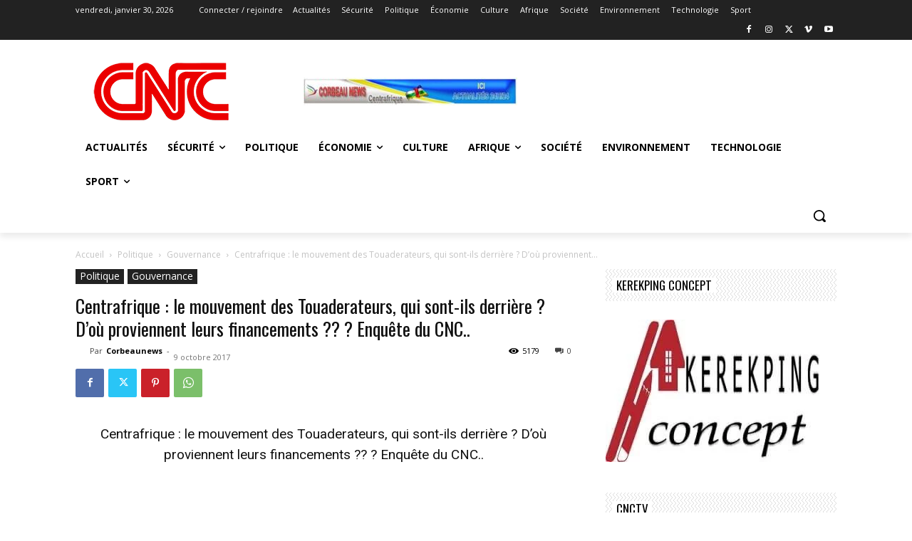

--- FILE ---
content_type: text/html; charset=UTF-8
request_url: https://corbeaunews-centrafrique.org/centrafrique-le-mouvement-des-touaderateurs-qui-sont-ils-derriere-dou-proviennent-leurs-financements-enquete-du-cnc/
body_size: 61000
content:
<!doctype html >
<!--[if IE 8]><html class="ie8" lang="en"> <![endif]-->
<!--[if IE 9]><html class="ie9" lang="en"> <![endif]-->
<!--[if gt IE 8]><!--><html lang="fr-FR"> <!--<![endif]--><head><meta charset="UTF-8" /><link rel="preconnect" href="https://fonts.gstatic.com/" crossorigin /><meta name="viewport" content="width=device-width, initial-scale=1.0"><link rel="pingback" href="https://corbeaunews-centrafrique.org/xmlrpc.php" /><meta name='robots' content='index, follow, max-image-preview:large, max-snippet:-1, max-video-preview:-1' /><link rel="icon" type="image/png" href="https://corbeaunews-centrafrique.org/wp-content/uploads/2019/11/fav.png"><title>Centrafrique : le mouvement des Touaderateurs, qui sont-ils derrière ? D&#039;où proviennent leurs financements ?? ? Enquête du CNC.. | CNC</title><meta name="description" content="Deux jours après l’accession au pouvoir de Faustin Archange Touadéra, des organisations à caractère politique composées avec la racine de son nom « Touadé » ou son acronyme « FAT » ne cessent de voir le jour et polluer l’atmosphère politique et sécuritaire du pays. Fatiste, Touadérarteurs, mouvement des Touadérarteurs, telles sont les différentes dénominations de ces mouvements. Leurs leaders, tous des mafieux, ont été tous déjà nommés et ils s’abattent désormais les ailles comme un hibou les jours, pour sauver l’image noircie, d’après leurs" /><link rel="canonical" href="https://corbeaunews-centrafrique.org/centrafrique-le-mouvement-des-touaderateurs-qui-sont-ils-derriere-dou-proviennent-leurs-financements-enquete-du-cnc/" /><meta property="og:locale" content="fr_FR" /><meta property="og:type" content="article" /><meta property="og:title" content="Centrafrique : le mouvement des Touaderateurs, qui sont-ils derrière ? D&#039;où proviennent leurs financements ?? ? Enquête du CNC.. | CNC" /><meta property="og:description" content="Deux jours après l’accession au pouvoir de Faustin Archange Touadéra, des organisations à caractère politique composées avec la racine de son nom « Touadé » ou son acronyme « FAT » ne cessent de voir le jour et polluer l’atmosphère politique et sécuritaire du pays. Fatiste, Touadérarteurs, mouvement des Touadérarteurs, telles sont les différentes dénominations de ces mouvements. Leurs leaders, tous des mafieux, ont été tous déjà nommés et ils s’abattent désormais les ailles comme un hibou les jours, pour sauver l’image noircie, d’après leurs" /><meta property="og:url" content="https://corbeaunews-centrafrique.org/centrafrique-le-mouvement-des-touaderateurs-qui-sont-ils-derriere-dou-proviennent-leurs-financements-enquete-du-cnc/" /><meta property="og:site_name" content="Corbeau News Centrafrique ou si b il LPP et actualités en République centrafricaine" /><meta property="article:author" content="https://www.facebook.com/anselmemalimaka" /><meta property="article:published_time" content="2017-10-09T23:40:55+00:00" /><meta property="article:modified_time" content="2017-10-10T11:36:19+00:00" /><meta property="og:image" content="https://corbeaunews-centrafrique.org/wp-content/uploads/2017/10/DD54987A-5994-49F2-9A0B-2482F67F1AFD.jpeg" /><meta property="og:image:width" content="500" /><meta property="og:image:height" content="222" /><meta property="og:image:type" content="image/jpeg" /><meta name="author" content="Corbeaunews" /><meta name="twitter:card" content="summary_large_image" /><meta name="twitter:creator" content="@Accueil" /><meta name="twitter:site" content="@Accueil" /><meta name="twitter:label1" content="Écrit par" /><meta name="twitter:data1" content="Corbeaunews" /><meta name="twitter:label2" content="Durée de lecture estimée" /><meta name="twitter:data2" content="6 minutes" /> <script type="application/ld+json" class="yoast-schema-graph">{"@context":"https://schema.org","@graph":[{"@type":"Article","@id":"https://corbeaunews-centrafrique.org/centrafrique-le-mouvement-des-touaderateurs-qui-sont-ils-derriere-dou-proviennent-leurs-financements-enquete-du-cnc/#article","isPartOf":{"@id":"https://corbeaunews-centrafrique.org/centrafrique-le-mouvement-des-touaderateurs-qui-sont-ils-derriere-dou-proviennent-leurs-financements-enquete-du-cnc/"},"author":{"name":"Corbeaunews","@id":"https://corbeaunews-centrafrique.org/#/schema/person/2084bc5f4219c82ea9ce982cee9191b8"},"headline":"Centrafrique : le mouvement des Touaderateurs, qui sont-ils derrière ? D&#8217;où proviennent leurs financements ?? ? Enquête du CNC..","datePublished":"2017-10-09T23:40:55+00:00","dateModified":"2017-10-10T11:36:19+00:00","mainEntityOfPage":{"@id":"https://corbeaunews-centrafrique.org/centrafrique-le-mouvement-des-touaderateurs-qui-sont-ils-derriere-dou-proviennent-leurs-financements-enquete-du-cnc/"},"wordCount":1267,"publisher":{"@id":"https://corbeaunews-centrafrique.org/#organization"},"image":{"@id":"https://corbeaunews-centrafrique.org/centrafrique-le-mouvement-des-touaderateurs-qui-sont-ils-derriere-dou-proviennent-leurs-financements-enquete-du-cnc/#primaryimage"},"thumbnailUrl":"https://corbeaunews-centrafrique.org/wp-content/uploads/2017/10/DD54987A-5994-49F2-9A0B-2482F67F1AFD.jpeg","articleSection":["Gouvernance"],"inLanguage":"fr-FR"},{"@type":"WebPage","@id":"https://corbeaunews-centrafrique.org/centrafrique-le-mouvement-des-touaderateurs-qui-sont-ils-derriere-dou-proviennent-leurs-financements-enquete-du-cnc/","url":"https://corbeaunews-centrafrique.org/centrafrique-le-mouvement-des-touaderateurs-qui-sont-ils-derriere-dou-proviennent-leurs-financements-enquete-du-cnc/","name":"Centrafrique : le mouvement des Touaderateurs, qui sont-ils derrière ? D'où proviennent leurs financements ?? ? Enquête du CNC.. | CNC","isPartOf":{"@id":"https://corbeaunews-centrafrique.org/#website"},"primaryImageOfPage":{"@id":"https://corbeaunews-centrafrique.org/centrafrique-le-mouvement-des-touaderateurs-qui-sont-ils-derriere-dou-proviennent-leurs-financements-enquete-du-cnc/#primaryimage"},"image":{"@id":"https://corbeaunews-centrafrique.org/centrafrique-le-mouvement-des-touaderateurs-qui-sont-ils-derriere-dou-proviennent-leurs-financements-enquete-du-cnc/#primaryimage"},"thumbnailUrl":"https://corbeaunews-centrafrique.org/wp-content/uploads/2017/10/DD54987A-5994-49F2-9A0B-2482F67F1AFD.jpeg","datePublished":"2017-10-09T23:40:55+00:00","dateModified":"2017-10-10T11:36:19+00:00","description":"Deux jours après l’accession au pouvoir de Faustin Archange Touadéra, des organisations à caractère politique composées avec la racine de son nom « Touadé » ou son acronyme « FAT » ne cessent de voir le jour et polluer l’atmosphère politique et sécuritaire du pays. Fatiste, Touadérarteurs, mouvement des Touadérarteurs, telles sont les différentes dénominations de ces mouvements. Leurs leaders, tous des mafieux, ont été tous déjà nommés et ils s’abattent désormais les ailles comme un hibou les jours, pour sauver l’image noircie, d’après leurs","breadcrumb":{"@id":"https://corbeaunews-centrafrique.org/centrafrique-le-mouvement-des-touaderateurs-qui-sont-ils-derriere-dou-proviennent-leurs-financements-enquete-du-cnc/#breadcrumb"},"inLanguage":"fr-FR","potentialAction":[{"@type":"ReadAction","target":["https://corbeaunews-centrafrique.org/centrafrique-le-mouvement-des-touaderateurs-qui-sont-ils-derriere-dou-proviennent-leurs-financements-enquete-du-cnc/"]}]},{"@type":"ImageObject","inLanguage":"fr-FR","@id":"https://corbeaunews-centrafrique.org/centrafrique-le-mouvement-des-touaderateurs-qui-sont-ils-derriere-dou-proviennent-leurs-financements-enquete-du-cnc/#primaryimage","url":"https://corbeaunews-centrafrique.org/wp-content/uploads/2017/10/DD54987A-5994-49F2-9A0B-2482F67F1AFD.jpeg","contentUrl":"https://corbeaunews-centrafrique.org/wp-content/uploads/2017/10/DD54987A-5994-49F2-9A0B-2482F67F1AFD.jpeg","width":500,"height":222,"caption":"DD54987A-5994-49F2-9A0B-2482F67F1AFD - Centrafrique : le mouvement des Touaderateurs, qui sont-ils derrière ? D'où proviennent leurs financements ?? ? Enquête du CNC.."},{"@type":"BreadcrumbList","@id":"https://corbeaunews-centrafrique.org/centrafrique-le-mouvement-des-touaderateurs-qui-sont-ils-derriere-dou-proviennent-leurs-financements-enquete-du-cnc/#breadcrumb","itemListElement":[{"@type":"ListItem","position":1,"name":"Accueil","item":"https://corbeaunews-centrafrique.org/"},{"@type":"ListItem","position":2,"name":"Centrafrique : le mouvement des Touaderateurs, qui sont-ils derrière ? D&#8217;où proviennent leurs financements ?? ? Enquête du CNC.."}]},{"@type":"WebSite","@id":"https://corbeaunews-centrafrique.org/#website","url":"https://corbeaunews-centrafrique.org/","name":"Corbeau News Centrafrique ou si b il LPP et actualités en République centrafricaine","description":"Corbeau News Centrafrique - Premier Média Numérique Indépendant en République Centrafricaine.  Corbeau News Centrafrique est votre source principale pour des nouvelles en temps réel, des analyses approfondies et des reportages exclusifs.  Premier média numérique en Centrafrique, nous sommes totalement indépendants, sans financement d’aucun gouvernement, parti politique, organisation ou entreprise. Suivez-nous pour des informations fiables et impartiales.  Mots-clés : Centrafrique presse, actualités RCA, Corbeau News Centrafrique, média indépendant, nouvelles Centrafrique, informations RCA","publisher":{"@id":"https://corbeaunews-centrafrique.org/#organization"},"potentialAction":[{"@type":"SearchAction","target":{"@type":"EntryPoint","urlTemplate":"https://corbeaunews-centrafrique.org/?s={search_term_string}"},"query-input":{"@type":"PropertyValueSpecification","valueRequired":true,"valueName":"search_term_string"}}],"inLanguage":"fr-FR"},{"@type":"Organization","@id":"https://corbeaunews-centrafrique.org/#organization","name":"CNC","url":"https://corbeaunews-centrafrique.org/","logo":{"@type":"ImageObject","inLanguage":"fr-FR","@id":"https://corbeaunews-centrafrique.org/#/schema/logo/image/","url":"https://corbeaunews-centrafrique.org/wp-content/uploads/2020/01/cnc.png","contentUrl":"https://corbeaunews-centrafrique.org/wp-content/uploads/2020/01/cnc.png","width":192,"height":192,"caption":"CNC"},"image":{"@id":"https://corbeaunews-centrafrique.org/#/schema/logo/image/"},"sameAs":["https://x.com/Accueil"]},{"@type":"Person","@id":"https://corbeaunews-centrafrique.org/#/schema/person/2084bc5f4219c82ea9ce982cee9191b8","name":"Corbeaunews","sameAs":["http://www.corbeaunews-centrafrique.com","https://www.facebook.com/anselmemalimaka"],"url":"https://corbeaunews-centrafrique.org/author/admin/"}]}</script> <link rel='dns-prefetch' href='//maxcdn.bootstrapcdn.com' /><link rel='dns-prefetch' href='//fonts.googleapis.com' /><link rel="alternate" type="application/rss+xml" title="Corbeau News Centrafrique ou si b il LPP et actualités en République centrafricaine &raquo; Flux" href="https://corbeaunews-centrafrique.org/feed/" /><link rel="alternate" type="application/rss+xml" title="Corbeau News Centrafrique ou si b il LPP et actualités en République centrafricaine &raquo; Flux des commentaires" href="https://corbeaunews-centrafrique.org/comments/feed/" /><link rel="alternate" title="oEmbed (JSON)" type="application/json+oembed" href="https://corbeaunews-centrafrique.org/wp-json/oembed/1.0/embed?url=https%3A%2F%2Fcorbeaunews-centrafrique.org%2Fcentrafrique-le-mouvement-des-touaderateurs-qui-sont-ils-derriere-dou-proviennent-leurs-financements-enquete-du-cnc%2F" /><link rel="alternate" title="oEmbed (XML)" type="text/xml+oembed" href="https://corbeaunews-centrafrique.org/wp-json/oembed/1.0/embed?url=https%3A%2F%2Fcorbeaunews-centrafrique.org%2Fcentrafrique-le-mouvement-des-touaderateurs-qui-sont-ils-derriere-dou-proviennent-leurs-financements-enquete-du-cnc%2F&#038;format=xml" /><style id='wp-img-auto-sizes-contain-inline-css' type='text/css'>img:is([sizes=auto i],[sizes^="auto," i]){contain-intrinsic-size:3000px 1500px}
/*# sourceURL=wp-img-auto-sizes-contain-inline-css */</style> <script>WebFontConfig={google:{families:["Oswald:400,300,700","Open Sans:400,600,700,300","Roboto:400,600,700,300"]}};if ( typeof WebFont === "object" && typeof WebFont.load === "function" ) { WebFont.load( WebFontConfig ); }</script><script data-optimized="1" src="https://corbeaunews-centrafrique.org/wp-content/plugins/litespeed-cache/assets/js/webfontloader.min.js"></script><link data-optimized="2" rel="stylesheet" href="https://corbeaunews-centrafrique.org/wp-content/litespeed/css/547185a05daed74488be7ede05ea5e1d.css?ver=18a86" /><style id='wp-block-library-inline-css' type='text/css'>/*wp_block_styles_on_demand_placeholder:697cb4d8d7ddc*/
/*# sourceURL=wp-block-library-inline-css */</style><style id='classic-theme-styles-inline-css' type='text/css'>/*! This file is auto-generated */
.wp-block-button__link{color:#fff;background-color:#32373c;border-radius:9999px;box-shadow:none;text-decoration:none;padding:calc(.667em + 2px) calc(1.333em + 2px);font-size:1.125em}.wp-block-file__button{background:#32373c;color:#fff;text-decoration:none}
/*# sourceURL=/wp-includes/css/classic-themes.min.css */</style><link rel='stylesheet' id='apwpultimate-font-awesome-css' href='https://maxcdn.bootstrapcdn.com/font-awesome/4.7.0/css/font-awesome.min.css?ver=1.3.3' type='text/css' media='all' /><style id='rs-plugin-settings-inline-css' type='text/css'>#rs-demo-id {}
/*# sourceURL=rs-plugin-settings-inline-css */</style><style id='td-theme-inline-css' type='text/css'>@media (max-width:767px){.td-header-desktop-wrap{display:none}}@media (min-width:767px){.td-header-mobile-wrap{display:none}}</style> <script type="text/javascript" src="https://corbeaunews-centrafrique.org/wp-includes/js/jquery/jquery.min.js?ver=3.7.1" id="jquery-core-js"></script> <script data-optimized="1" type="text/javascript" src="https://corbeaunews-centrafrique.org/wp-content/litespeed/js/d626c507dddc71ed0f7c4b988e21f382.js?ver=e9480" id="jquery-migrate-js"></script> <script data-optimized="1" type="text/javascript" src="https://corbeaunews-centrafrique.org/wp-content/litespeed/js/475a42bc72679b4c3108a503a765c2e7.js?ver=b5566" id="tp-tools-js"></script> <script data-optimized="1" type="text/javascript" src="https://corbeaunews-centrafrique.org/wp-content/litespeed/js/4b6bcfb0db82674e1cd292efb852e6e9.js?ver=642bf" id="revmin-js"></script> <link rel="https://api.w.org/" href="https://corbeaunews-centrafrique.org/wp-json/" /><link rel="alternate" title="JSON" type="application/json" href="https://corbeaunews-centrafrique.org/wp-json/wp/v2/posts/17254" /><link rel="EditURI" type="application/rsd+xml" title="RSD" href="https://corbeaunews-centrafrique.org/xmlrpc.php?rsd" /><meta name="generator" content="WordPress 6.9" /><link rel='shortlink' href='https://corbeaunews-centrafrique.org/?p=17254' /><meta name="google-site-verification" content="dAusev7dI7_LZ4NpQxZmviIC-5n3ZR3nyJqbATvj8VE" /> <script>window.tdb_global_vars = {"wpRestUrl":"https:\/\/corbeaunews-centrafrique.org\/wp-json\/","permalinkStructure":"\/%postname%\/"};
        window.tdb_p_autoload_vars = {"isAjax":false,"isAdminBarShowing":false,"autoloadStatus":"off","origPostEditUrl":null};</script> <style id="tdb-global-colors">:root{--accent-color-1:#e52e2e;--accent-color-2:#FF4A4A;--base-color-1:#131F49;--light-color-1:#EDEDED;--light-border:#EDEDED;--base-gray:#717176;--light-gray:#F1F4F7;--light-red:#FCF7F5;--dark-border:#b1b4bc;--ev-black:#0c1b1a;--ev-white:#FFFFFF;--ev-primary:#38EBE7;--ev-accent:#47cac5;--ev-primary-light:#B0F7F3;--ev-alternate:#8fdbd9;--ev-bg-grey:#f3f4f6;--ev-bg-grey-alt:#eaecee;--ev-bg-grey-neutral:#dbdcdf;--ev-blue-1:#7AB3ED;--ev-blue-2:#b5d6f7;--ev-rose-1:#f7c4c1;--ev-rose-2:#e5847f;--ev-dark-1:#3B6F6C;--ev-dark-2:#183533}</style><style id="tdb-global-fonts">:root{--global-font-1:Poppins;--global-font-2:Roboto Condensed;--global-font-3:PT Serif;--ev-accent-font:Fahkwang;--ev-primary-font:Plus Jakarta Sans;}</style><meta name="generator" content="Powered by Slider Revolution 6.0.9 - responsive, Mobile-Friendly Slider Plugin for WordPress with comfortable drag and drop interface." /> <script type="text/javascript" id="td-generated-header-js">var tdBlocksArray = []; //here we store all the items for the current page

	    // td_block class - each ajax block uses a object of this class for requests
	    function tdBlock() {
		    this.id = '';
		    this.block_type = 1; //block type id (1-234 etc)
		    this.atts = '';
		    this.td_column_number = '';
		    this.td_current_page = 1; //
		    this.post_count = 0; //from wp
		    this.found_posts = 0; //from wp
		    this.max_num_pages = 0; //from wp
		    this.td_filter_value = ''; //current live filter value
		    this.is_ajax_running = false;
		    this.td_user_action = ''; // load more or infinite loader (used by the animation)
		    this.header_color = '';
		    this.ajax_pagination_infinite_stop = ''; //show load more at page x
	    }

        // td_js_generator - mini detector
        ( function () {
            var htmlTag = document.getElementsByTagName("html")[0];

	        if ( navigator.userAgent.indexOf("MSIE 10.0") > -1 ) {
                htmlTag.className += ' ie10';
            }

            if ( !!navigator.userAgent.match(/Trident.*rv\:11\./) ) {
                htmlTag.className += ' ie11';
            }

	        if ( navigator.userAgent.indexOf("Edge") > -1 ) {
                htmlTag.className += ' ieEdge';
            }

            if ( /(iPad|iPhone|iPod)/g.test(navigator.userAgent) ) {
                htmlTag.className += ' td-md-is-ios';
            }

            var user_agent = navigator.userAgent.toLowerCase();
            if ( user_agent.indexOf("android") > -1 ) {
                htmlTag.className += ' td-md-is-android';
            }

            if ( -1 !== navigator.userAgent.indexOf('Mac OS X')  ) {
                htmlTag.className += ' td-md-is-os-x';
            }

            if ( /chrom(e|ium)/.test(navigator.userAgent.toLowerCase()) ) {
               htmlTag.className += ' td-md-is-chrome';
            }

            if ( -1 !== navigator.userAgent.indexOf('Firefox') ) {
                htmlTag.className += ' td-md-is-firefox';
            }

            if ( -1 !== navigator.userAgent.indexOf('Safari') && -1 === navigator.userAgent.indexOf('Chrome') ) {
                htmlTag.className += ' td-md-is-safari';
            }

            if( -1 !== navigator.userAgent.indexOf('IEMobile') ){
                htmlTag.className += ' td-md-is-iemobile';
            }

        })();

        var tdLocalCache = {};

        ( function () {
            "use strict";

            tdLocalCache = {
                data: {},
                remove: function (resource_id) {
                    delete tdLocalCache.data[resource_id];
                },
                exist: function (resource_id) {
                    return tdLocalCache.data.hasOwnProperty(resource_id) && tdLocalCache.data[resource_id] !== null;
                },
                get: function (resource_id) {
                    return tdLocalCache.data[resource_id];
                },
                set: function (resource_id, cachedData) {
                    tdLocalCache.remove(resource_id);
                    tdLocalCache.data[resource_id] = cachedData;
                }
            };
        })();

    
    
var td_viewport_interval_list=[{"limitBottom":767,"sidebarWidth":228},{"limitBottom":1018,"sidebarWidth":300},{"limitBottom":1140,"sidebarWidth":324}];
var td_animation_stack_effect="type0";
var tds_animation_stack=true;
var td_animation_stack_specific_selectors=".entry-thumb, img, .td-lazy-img";
var td_animation_stack_general_selectors=".td-animation-stack img, .td-animation-stack .entry-thumb, .post img, .td-animation-stack .td-lazy-img";
var tds_general_modal_image="yes";
var tds_show_more_info="Afficher plus d'informations";
var tds_show_less_info="Afficher moins d'informations";
var tdc_is_installed="yes";
var td_ajax_url="https:\/\/corbeaunews-centrafrique.org\/wp-admin\/admin-ajax.php?td_theme_name=Newspaper&v=12.6.8";
var td_get_template_directory_uri="https:\/\/corbeaunews-centrafrique.org\/wp-content\/plugins\/td-composer\/legacy\/common";
var tds_snap_menu="";
var tds_logo_on_sticky="";
var tds_header_style="";
var td_please_wait="S'il vous pla\u00eet patienter ...";
var td_email_user_pass_incorrect="Utilisateur ou mot de passe incorrect!";
var td_email_user_incorrect="E-mail ou nom d'utilisateur incorrect !";
var td_email_incorrect="Email incorrect !";
var td_user_incorrect="Nom d'utilisateur incorrect\u00a0!";
var td_email_user_empty="Email ou nom d'utilisateur vide\u00a0!";
var td_pass_empty="Passe \u00e0 vide !";
var td_pass_pattern_incorrect="Mod\u00e8le de passe invalide\u00a0!";
var td_retype_pass_incorrect="Passe retap\u00e9 incorrecte\u00a0!";
var tds_more_articles_on_post_enable="";
var tds_more_articles_on_post_time_to_wait="";
var tds_more_articles_on_post_pages_distance_from_top=0;
var tds_captcha="";
var tds_theme_color_site_wide="#4db2ec";
var tds_smart_sidebar="enabled";
var tdThemeName="Newspaper";
var tdThemeNameWl="Newspaper";
var td_magnific_popup_translation_tPrev="Pr\u00e9c\u00e9dente (fl\u00e8che gauche)";
var td_magnific_popup_translation_tNext="Suivante (fl\u00e8che droite)";
var td_magnific_popup_translation_tCounter="%curr% sur %total%";
var td_magnific_popup_translation_ajax_tError="Le contenu de %url% pas pu \u00eatre charg\u00e9.";
var td_magnific_popup_translation_image_tError="L'image #%curr% pas pu \u00eatre charg\u00e9e.";
var tdBlockNonce="314727514a";
var tdMobileMenu="enabled";
var tdMobileSearch="enabled";
var tdDateNamesI18n={"month_names":["janvier","f\u00e9vrier","mars","avril","mai","juin","juillet","ao\u00fbt","septembre","octobre","novembre","d\u00e9cembre"],"month_names_short":["Jan","F\u00e9v","Mar","Avr","Mai","Juin","Juil","Ao\u00fbt","Sep","Oct","Nov","D\u00e9c"],"day_names":["dimanche","lundi","mardi","mercredi","jeudi","vendredi","samedi"],"day_names_short":["dim","lun","mar","mer","jeu","ven","sam"]};
var td_reset_pass_empty="Veuillez entrer un nouveau mot de passe avant de continuer.";
var td_reset_pass_confirm_empty="Veuillez confirmer le nouveau mot de passe avant de continuer.";
var td_reset_pass_not_matching="Veuillez vous assurer que les mots de passe correspondent.";
var tdb_modal_confirm="Sauvegarder";
var tdb_modal_cancel="Annuler";
var tdb_modal_confirm_alt="Oui";
var tdb_modal_cancel_alt="Non";
var td_deploy_mode="deploy";
var td_ad_background_click_link="";
var td_ad_background_click_target="";</script> <style type="text/css">.apwp-audio-player-wrp .controller-common, .apwp-audio-player-wrp .jp-play-bar, .apwp-audio-player-wrp .jp-volume-bar-value, .apwp-audio-player-wrp div.jp-type-playlist div.jp-playlist li.jp-playlist-current::before{background-color:#ff6347;}.apwp-audio-player-wrp div.jp-type-playlist div.jp-playlist a.jp-playlist-current, .apwp-audio-player-wrp div.jp-type-playlist div.jp-playlist a:hover, .apwp-audio-player-wrp .jp-state-looped .jp-repeat::before, .apwp-audio-player-wrp .playlist-btn.active::before, .apwp-audio-player-wrp .jp-state-shuffled .jp-shuffle::before{color:#ff6347;}.apwp-audio-player-wrp .playlist-block, .apwp-audio-player-wrp .playlist-block-style-two, .apwp-audio-player-wrp .jp-playlist.playlist-block{background:#f7f7f7;}div.jp-type-playlist div.jp-playlist a{color:#000000;}.apwp-audio-player-wrp .album-art-block .jp-title{color:#ffffff;background-color:#000000,0.33);font-size:20px;}.apwp-audio-player-wrp .jp-playlist-item h4{font-size:18px;}.jp-video .jp-progress .jp-play-bar:before, .jp-type-single .jp-progress .jp-play-bar:before, .jp-volume-bar-value::before,.apwp-jplayer-design-overide .jp-type-single .jp-details, .apwp-jplayer-design-overide .controller-common, .apwp-jplayer-design-overide .jp-play-bar, .jp-volume-bar-value, .apwp-jplayer-design-overide .jp-state-playing .jp-play{background:#ff6347;}.apwp-jplayer-design-overide .jp-state-looped .jp-repeat::before, .apwp-jplayer-design-overide .jp-volume-controls button::before{color:#ff6347;}.jp-details .jp-title {color:#ffffff;font-size:20px;}</style> <script type="application/ld+json">{
        "@context": "https://schema.org",
        "@type": "BreadcrumbList",
        "itemListElement": [
            {
                "@type": "ListItem",
                "position": 1,
                "item": {
                    "@type": "WebSite",
                    "@id": "https://corbeaunews-centrafrique.org/",
                    "name": "Accueil"
                }
            },
            {
                "@type": "ListItem",
                "position": 2,
                    "item": {
                    "@type": "WebPage",
                    "@id": "https://corbeaunews-centrafrique.org/category/politique-en-centrafrique/",
                    "name": "Politique"
                }
            }
            ,{
                "@type": "ListItem",
                "position": 3,
                    "item": {
                    "@type": "WebPage",
                    "@id": "https://corbeaunews-centrafrique.org/category/politique-en-centrafrique/gouvernance/",
                    "name": "Gouvernance"                                
                }
            }
            ,{
                "@type": "ListItem",
                "position": 4,
                    "item": {
                    "@type": "WebPage",
                    "@id": "https://corbeaunews-centrafrique.org/centrafrique-le-mouvement-des-touaderateurs-qui-sont-ils-derriere-dou-proviennent-leurs-financements-enquete-du-cnc/",
                    "name": "Centrafrique : le mouvement des Touaderateurs, qui sont-ils derrière ? D&#8217;où proviennent..."                                
                }
            }    
        ]
    }</script> <script type="text/javascript">function setREVStartSize(a){try{var b,c=document.getElementById(a.c).parentNode.offsetWidth;if(c=0===c||isNaN(c)?window.innerWidth:c,a.tabw=void 0===a.tabw?0:parseInt(a.tabw),a.thumbw=void 0===a.thumbw?0:parseInt(a.thumbw),a.tabh=void 0===a.tabh?0:parseInt(a.tabh),a.thumbh=void 0===a.thumbh?0:parseInt(a.thumbh),a.tabhide=void 0===a.tabhide?0:parseInt(a.tabhide),a.thumbhide=void 0===a.thumbhide?0:parseInt(a.thumbhide),a.mh=void 0===a.mh||""==a.mh?0:a.mh,"fullscreen"===a.layout||"fullscreen"===a.l)b=Math.max(a.mh,window.innerHeight);else{for(var d in a.gw=Array.isArray(a.gw)?a.gw:[a.gw],a.rl)(void 0===a.gw[d]||0===a.gw[d])&&(a.gw[d]=a.gw[d-1]);for(var d in a.gh=void 0===a.el||""===a.el||Array.isArray(a.el)&&0==a.el.length?a.gh:a.el,a.gh=Array.isArray(a.gh)?a.gh:[a.gh],a.rl)(void 0===a.gh[d]||0===a.gh[d])&&(a.gh[d]=a.gh[d-1]);var e,f=Array(a.rl.length),g=0;for(var d in a.tabw=a.tabhide>=c?0:a.tabw,a.thumbw=a.thumbhide>=c?0:a.thumbw,a.tabh=a.tabhide>=c?0:a.tabh,a.thumbh=a.thumbhide>=c?0:a.thumbh,a.rl)f[d]=a.rl[d]<window.innerWidth?0:a.rl[d];for(var d in e=f[0],f)e>f[d]&&0<f[d]&&(e=f[d],g=d);var h=c>a.gw[g]+a.tabw+a.thumbw?1:(c-(a.tabw+a.thumbw))/a.gw[g];b=a.gh[g]*h+(a.tabh+a.thumbh)}void 0===window.rs_init_css&&(window.rs_init_css=document.head.appendChild(document.createElement("style"))),document.getElementById(a.c).height=b,window.rs_init_css.innerHTML+="#"+a.c+"_wrapper { height: "+b+"px }"}catch(a){console.log("Failure at Presize of Slider:"+a)}};</script> <style type="text/css" id="wp-custom-css">.td_module_mob_1 .td-module-thumb {
    width: 155px !important;
    height: 120px !important; 
    }
    .td_module_mob_1 .entry-title {
    margin: 0 24px 2px 24px !important;
    }
.td-post-author-name{
    margin-left:20px!important;
}</style><style></style><style id="tdw-css-placeholder">body,p{font-family:Arial,sans-serif;font-size:14px!important}.postie-attachments{margin-bottom:20px}.slimScrollDiv{display:none}.apwp-jplayer-design-overide .audio-controller-wrap{background:transparent;margin-top:-182px}@media only screen and (max-width:767px){.td-header-rec-wrap{height:110px!important;overflow:auto!important;display:block}}</style></head><body data-rsssl=1 class="wp-singular post-template-default single single-post postid-17254 single-format-standard wp-theme-Newspaper td-standard-pack centrafrique-le-mouvement-des-touaderateurs-qui-sont-ils-derriere-dou-proviennent-leurs-financements-enquete-du-cnc global-block-template-7  tdc-header-template  tdc-footer-template td-animation-stack-type0 td-boxed-layout" itemscope="itemscope" itemtype="https://schema.org/WebPage"><div class="td-scroll-up" data-style="style1"><i class="td-icon-menu-up"></i></div><div class="td-menu-background" style="visibility:hidden"></div><div id="td-mobile-nav" style="visibility:hidden"><div class="td-mobile-container"><div class="td-menu-socials-wrap"><div class="td-menu-socials"></div><div class="td-mobile-close">
<span><i class="td-icon-close-mobile"></i></span></div></div><div class="td-menu-login-section"><div class="td-guest-wrap"><div class="td-menu-login"><a id="login-link-mob">Se connecter</a> <span></span><a id="register-link-mob">Joindre</a></div></div></div><div class="td-mobile-content"><div class="menu-main-menu-container"><ul id="menu-main-menu-2" class="td-mobile-main-menu"><li class="menu-item menu-item-type-taxonomy menu-item-object-category menu-item-first menu-item-86548"><a href="https://corbeaunews-centrafrique.org/category/actualites/" data-wpel-link="internal">Actualités</a></li><li class="menu-item menu-item-type-taxonomy menu-item-object-category menu-item-has-children menu-item-26296"><a href="https://corbeaunews-centrafrique.org/category/securite-2/" data-wpel-link="internal">Sécurité<i class="td-icon-menu-right td-element-after"></i></a><ul class="sub-menu"><li class="menu-item-0"><a href="https://corbeaunews-centrafrique.org/category/securite-2/accident/" data-wpel-link="internal">accident</a></li><li class="menu-item-0"><a href="https://corbeaunews-centrafrique.org/category/securite-2/crimes-et-justice/" data-wpel-link="internal">Crimes et Justice</a></li><li class="menu-item-0"><a href="https://corbeaunews-centrafrique.org/category/securite-2/securitess/" data-wpel-link="internal">Sécurité en Centrafrique</a></li></ul></li><li class="menu-item menu-item-type-taxonomy menu-item-object-category current-post-ancestor menu-item-86557"><a href="https://corbeaunews-centrafrique.org/category/politique-en-centrafrique/" data-wpel-link="internal">Politique</a></li><li class="menu-item menu-item-type-taxonomy menu-item-object-category menu-item-has-children menu-item-26298"><a href="https://corbeaunews-centrafrique.org/category/economie/" data-wpel-link="internal">Économie<i class="td-icon-menu-right td-element-after"></i></a><ul class="sub-menu"><li class="menu-item-0"><a href="https://corbeaunews-centrafrique.org/category/economie/commerce/" data-wpel-link="internal">Commerce</a></li><li class="menu-item-0"><a href="https://corbeaunews-centrafrique.org/category/economie/finances/" data-wpel-link="internal">Finances</a></li><li class="menu-item-0"><a href="https://corbeaunews-centrafrique.org/category/economie/ressources-naturelle/" data-wpel-link="internal">Ressources naturelle</a></li></ul></li><li class="menu-item menu-item-type-taxonomy menu-item-object-category menu-item-86550"><a href="https://corbeaunews-centrafrique.org/category/culture/" data-wpel-link="internal">Culture</a></li><li class="menu-item menu-item-type-taxonomy menu-item-object-category menu-item-has-children menu-item-26300"><a href="https://corbeaunews-centrafrique.org/category/actualites-africaines/" data-wpel-link="internal">Afrique<i class="td-icon-menu-right td-element-after"></i></a><ul class="sub-menu"><li class="menu-item-0"><a href="https://corbeaunews-centrafrique.org/category/actualites-africaines/afrique-centrale/" data-wpel-link="internal">Afrique centrale</a></li><li class="menu-item-0"><a href="https://corbeaunews-centrafrique.org/category/actualites-africaines/afrique-de-lest/" data-wpel-link="internal">Afrique de l&#8217;Est</a></li><li class="menu-item-0"><a href="https://corbeaunews-centrafrique.org/category/actualites-africaines/afrique-de-louest/" data-wpel-link="internal">Afrique de l&#8217;Ouest</a></li></ul></li><li class="menu-item menu-item-type-taxonomy menu-item-object-category menu-item-86551"><a href="https://corbeaunews-centrafrique.org/category/societe-centrafrique/" data-wpel-link="internal">Société</a></li><li class="menu-item menu-item-type-taxonomy menu-item-object-category menu-item-86552"><a href="https://corbeaunews-centrafrique.org/category/environnement/" data-wpel-link="internal">Environnement</a></li><li class="menu-item menu-item-type-taxonomy menu-item-object-category menu-item-86553"><a href="https://corbeaunews-centrafrique.org/category/technologie/" data-wpel-link="internal">Technologie</a></li><li class="menu-item menu-item-type-taxonomy menu-item-object-category menu-item-has-children menu-item-26302"><a href="https://corbeaunews-centrafrique.org/category/sports/" data-wpel-link="internal">Sport<i class="td-icon-menu-right td-element-after"></i></a><ul class="sub-menu"><li class="menu-item-0"><a href="https://corbeaunews-centrafrique.org/category/sports/athletisme/" data-wpel-link="internal">Athlétisme</a></li><li class="menu-item-0"><a href="https://corbeaunews-centrafrique.org/category/sports/basketball/" data-wpel-link="internal">Basketball</a></li><li class="menu-item-0"><a href="https://corbeaunews-centrafrique.org/category/sports/football/" data-wpel-link="internal">Football</a></li><li class="menu-item-0"><a href="https://corbeaunews-centrafrique.org/category/sports/jeux/" data-wpel-link="internal">Jeux</a></li></ul></li></ul></div></div></div><div id="login-form-mobile" class="td-register-section"><div id="td-login-mob" class="td-login-animation td-login-hide-mob"><div class="td-login-close">
<span class="td-back-button"><i class="td-icon-read-down"></i></span><div class="td-login-title">Se connecter</div><div class="td-mobile-close">
<span><i class="td-icon-close-mobile"></i></span></div></div><form class="td-login-form-wrap" action="#" method="post"><div class="td-login-panel-title"><span>Bienvenue!</span>Connectez-vous à votre compte</div><div class="td_display_err"></div><div class="td-login-inputs"><input class="td-login-input" autocomplete="username" type="text" name="login_email" id="login_email-mob" value="" required><label for="login_email-mob">votre nom d'utilisateur</label></div><div class="td-login-inputs"><input class="td-login-input" autocomplete="current-password" type="password" name="login_pass" id="login_pass-mob" value="" required><label for="login_pass-mob">votre mot de passe</label></div>
<input type="button" name="login_button" id="login_button-mob" class="td-login-button" value="SE CONNECTER"><div class="td-login-info-text">
<a href="#" id="forgot-pass-link-mob">Mot de passe oublié ?</a></div><div class="td-login-register-link">
<a id="signin-register-link-mob">Créer un compte</a></div></form></div><div id="td-register-mob" class="td-login-animation td-login-hide-mob"><div class="td-register-close">
<span class="td-back-button"><i class="td-icon-read-down"></i></span><div class="td-login-title">S'inscrire</div><div class="td-mobile-close">
<span><i class="td-icon-close-mobile"></i></span></div></div><div class="td-login-panel-title"><span>Bienvenue!</span>Créer un compte</div><form class="td-login-form-wrap" action="#" method="post"><div class="td_display_err"></div><div class="td-login-inputs"><input class="td-login-input" type="email" name="register_email" id="register_email-mob" value="" required><label for="register_email-mob">votre email</label></div><div class="td-login-inputs"><input class="td-login-input" type="text" name="register_user" id="register_user-mob" value="" required><label for="register_user-mob">votre nom d'utilisateur</label></div>
<input type="button" name="register_button" id="register_button-mob" class="td-login-button" value="ENREGISTRER"><div class="td-login-info-text">Un mot de passe vous sera envoyé par email.</div></form></div><div id="td-forgot-pass-mob" class="td-login-animation td-login-hide-mob"><div class="td-forgot-pass-close">
<a href="#" aria-label="Back" class="td-back-button"><i class="td-icon-read-down"></i></a><div class="td-login-title">Récupération de mot de passe</div></div><div class="td-login-form-wrap"><div class="td-login-panel-title">Récupérer votre mot de passe</div><div class="td_display_err"></div><div class="td-login-inputs"><input class="td-login-input" type="text" name="forgot_email" id="forgot_email-mob" value="" required><label for="forgot_email-mob">votre email</label></div>
<input type="button" name="forgot_button" id="forgot_button-mob" class="td-login-button" value="Envoyer mon mot de passe"></div></div></div></div><div class="td-search-background" style="visibility:hidden"></div><div class="td-search-wrap-mob" style="visibility:hidden"><div class="td-drop-down-search"><form method="get" class="td-search-form" action="https://corbeaunews-centrafrique.org/"><div class="td-search-close">
<span><i class="td-icon-close-mobile"></i></span></div><div role="search" class="td-search-input">
<span>Recherche</span>
<input id="td-header-search-mob" type="text" value="" name="s" autocomplete="off" /></div></form><div id="td-aj-search-mob" class="td-ajax-search-flex"></div></div></div><div id="td-outer-wrap" class="td-theme-wrap"><div class="td-header-template-wrap" style="position: relative"><div class="td-header-mobile-wrap "><div id="tdi_1" class="tdc-zone"><div class="tdc_zone tdi_2  wpb_row td-pb-row tdc-element-style"  ><style scoped>.tdi_2{min-height:0}@media (max-width:767px){.tdi_2:before{content:'';display:block;width:100vw;height:100%;position:absolute;left:50%;transform:translateX(-50%);box-shadow:0px 6px 8px 0px rgba(0,0,0,0.08);z-index:20;pointer-events:none}@media (max-width:767px){.tdi_2:before{width:100%}}}@media (max-width:767px){.tdi_2{position:relative}}</style><div class="tdi_1_rand_style td-element-style" ><style>@media (max-width:767px){.tdi_1_rand_style{background-color:#222222!important}}</style></div><div id="tdi_3" class="tdc-row"><div class="vc_row tdi_4  wpb_row td-pb-row" ><style scoped>.tdi_4,.tdi_4 .tdc-columns{min-height:0}.tdi_4,.tdi_4 .tdc-columns{display:block}.tdi_4 .tdc-columns{width:100%}.tdi_4:before,.tdi_4:after{display:table}@media (max-width:767px){@media (min-width:768px){.tdi_4{margin-left:-0px;margin-right:-0px}.tdi_4 .tdc-row-video-background-error,.tdi_4>.vc_column,.tdi_4>.tdc-columns>.vc_column{padding-left:0px;padding-right:0px}}}</style><div class="vc_column tdi_6  wpb_column vc_column_container tdc-column td-pb-span4"><style scoped>.tdi_6{vertical-align:baseline}.tdi_6>.wpb_wrapper,.tdi_6>.wpb_wrapper>.tdc-elements{display:block}.tdi_6>.wpb_wrapper>.tdc-elements{width:100%}.tdi_6>.wpb_wrapper>.vc_row_inner{width:auto}.tdi_6>.wpb_wrapper{width:auto;height:auto}@media (max-width:767px){.tdi_6{vertical-align:middle}}@media (max-width:767px){.tdi_6{width:20%!important;display:inline-block!important}}</style><div class="wpb_wrapper" ><div class="td_block_wrap tdb_mobile_menu tdi_7 td-pb-border-top td_block_template_7 tdb-header-align"  data-td-block-uid="tdi_7" ><style>@media (max-width:767px){.tdi_7{margin-top:2px!important;margin-left:-13px!important}}</style><style>.tdb-header-align{vertical-align:middle}.tdb_mobile_menu{margin-bottom:0;clear:none}.tdb_mobile_menu a{display:inline-block!important;position:relative;text-align:center;color:var(--td_theme_color,#4db2ec)}.tdb_mobile_menu a>span{display:flex;align-items:center;justify-content:center}.tdb_mobile_menu svg{height:auto}.tdb_mobile_menu svg,.tdb_mobile_menu svg *{fill:var(--td_theme_color,#4db2ec)}#tdc-live-iframe .tdb_mobile_menu a{pointer-events:none}.td-menu-mob-open-menu{overflow:hidden}.td-menu-mob-open-menu #td-outer-wrap{position:static}.tdi_7{display:inline-block}.tdi_7 .tdb-mobile-menu-button i{font-size:22px;width:55px;height:55px;line-height:55px}.tdi_7 .tdb-mobile-menu-button svg{width:22px}.tdi_7 .tdb-mobile-menu-button .tdb-mobile-menu-icon-svg{width:55px;height:55px}.tdi_7 .tdb-mobile-menu-button{color:#ffffff}.tdi_7 .tdb-mobile-menu-button svg,.tdi_7 .tdb-mobile-menu-button svg *{fill:#ffffff}@media (max-width:767px){.tdi_7 .tdb-mobile-menu-button i{font-size:27px;width:54px;height:54px;line-height:54px}.tdi_7 .tdb-mobile-menu-button svg{width:27px}.tdi_7 .tdb-mobile-menu-button .tdb-mobile-menu-icon-svg{width:54px;height:54px}}</style><div class="tdb-block-inner td-fix-index"><span class="tdb-mobile-menu-button"><i class="tdb-mobile-menu-icon td-icon-mobile"></i></span></div></div></div></div><div class="vc_column tdi_9  wpb_column vc_column_container tdc-column td-pb-span4"><style scoped>.tdi_9{vertical-align:baseline}.tdi_9>.wpb_wrapper,.tdi_9>.wpb_wrapper>.tdc-elements{display:block}.tdi_9>.wpb_wrapper>.tdc-elements{width:100%}.tdi_9>.wpb_wrapper>.vc_row_inner{width:auto}.tdi_9>.wpb_wrapper{width:auto;height:auto}@media (max-width:767px){.tdi_9{vertical-align:middle}}@media (max-width:767px){.tdi_9{width:60%!important;display:inline-block!important}}</style><div class="wpb_wrapper" ><div class="td_block_wrap tdb_header_logo tdi_10 td-pb-border-top td_block_template_7 tdb-header-align"  data-td-block-uid="tdi_10" ><style>@media (max-width:767px){.tdi_10{margin-top:-8px!important}}</style><style>.tdb_header_logo{margin-bottom:0;clear:none}.tdb_header_logo .tdb-logo-a,.tdb_header_logo h1{display:flex;pointer-events:auto;align-items:flex-start}.tdb_header_logo h1{margin:0;line-height:0}.tdb_header_logo .tdb-logo-img-wrap img{display:block}.tdb_header_logo .tdb-logo-svg-wrap+.tdb-logo-img-wrap{display:none}.tdb_header_logo .tdb-logo-svg-wrap svg{width:50px;display:block;transition:fill .3s ease}.tdb_header_logo .tdb-logo-text-wrap{display:flex}.tdb_header_logo .tdb-logo-text-title,.tdb_header_logo .tdb-logo-text-tagline{-webkit-transition:all 0.2s ease;transition:all 0.2s ease}.tdb_header_logo .tdb-logo-text-title{background-size:cover;background-position:center center;font-size:75px;font-family:serif;line-height:1.1;color:#222;white-space:nowrap}.tdb_header_logo .tdb-logo-text-tagline{margin-top:2px;font-size:12px;font-family:serif;letter-spacing:1.8px;line-height:1;color:#767676}.tdb_header_logo .tdb-logo-icon{position:relative;font-size:46px;color:#000}.tdb_header_logo .tdb-logo-icon-svg{line-height:0}.tdb_header_logo .tdb-logo-icon-svg svg{width:46px;height:auto}.tdb_header_logo .tdb-logo-icon-svg svg,.tdb_header_logo .tdb-logo-icon-svg svg *{fill:#000}.tdi_10 .tdb-logo-a,.tdi_10 h1{flex-direction:row;align-items:center;justify-content:center}.tdi_10 .tdb-logo-svg-wrap{display:block}.tdi_10 .tdb-logo-img-wrap{display:none}.tdi_10 .tdb-logo-text-tagline{margin-top:-3px;margin-left:0;display:block}.tdi_10 .tdb-logo-text-title{display:block;color:#ffffff}.tdi_10 .tdb-logo-text-wrap{flex-direction:column;align-items:center}.tdi_10 .tdb-logo-icon{top:0px;display:block}@media (max-width:767px){.tdb_header_logo .tdb-logo-text-title{font-size:36px}}@media (max-width:767px){.tdb_header_logo .tdb-logo-text-tagline{font-size:11px}}@media (min-width:768px) and (max-width:1018px){.tdi_10 .tdb-logo-img{max-width:186px}.tdi_10 .tdb-logo-text-tagline{margin-top:-2px;margin-left:0}}@media (max-width:767px){.tdi_10 .tdb-logo-svg-wrap+.tdb-logo-img-wrap{display:none}.tdi_10 .tdb-logo-img{max-width:180px}.tdi_10 .tdb-logo-img-wrap{display:block}}</style><div class="tdb-block-inner td-fix-index"><a class="tdb-logo-a" href="https://corbeaunews-centrafrique.org/" data-wpel-link="internal"><span class="tdb-logo-img-wrap"><img class="tdb-logo-img td-retina-data" data-retina="https://corbeaunews-centrafrique.org/wp-content/uploads/2019/02/2Xlogo-1.png" src="https://corbeaunews-centrafrique.org/wp-content/uploads/2019/02/logo-1.png" alt="Logo"  title=""  /></span></a></div></div></div></div><div class="vc_column tdi_12  wpb_column vc_column_container tdc-column td-pb-span4"><style scoped>.tdi_12{vertical-align:baseline}.tdi_12>.wpb_wrapper,.tdi_12>.wpb_wrapper>.tdc-elements{display:block}.tdi_12>.wpb_wrapper>.tdc-elements{width:100%}.tdi_12>.wpb_wrapper>.vc_row_inner{width:auto}.tdi_12>.wpb_wrapper{width:auto;height:auto}@media (max-width:767px){.tdi_12{vertical-align:middle}}@media (max-width:767px){.tdi_12{width:20%!important;display:inline-block!important}}</style><div class="wpb_wrapper" ><div class="td_block_wrap tdb_mobile_search tdi_13 td-pb-border-top td_block_template_7 tdb-header-align"  data-td-block-uid="tdi_13" ><style>@media (max-width:767px){.tdi_13{margin-right:-18px!important;margin-bottom:0px!important}}</style><style>.tdb_mobile_search{margin-bottom:0;clear:none}.tdb_mobile_search a{display:inline-block!important;position:relative;text-align:center;color:var(--td_theme_color,#4db2ec)}.tdb_mobile_search a>span{display:flex;align-items:center;justify-content:center}.tdb_mobile_search svg{height:auto}.tdb_mobile_search svg,.tdb_mobile_search svg *{fill:var(--td_theme_color,#4db2ec)}#tdc-live-iframe .tdb_mobile_search a{pointer-events:none}.td-search-opened{overflow:hidden}.td-search-opened #td-outer-wrap{position:static}.td-search-opened .td-search-wrap-mob{position:fixed;height:calc(100% + 1px)}.td-search-opened .td-drop-down-search{height:calc(100% + 1px);overflow-y:scroll;overflow-x:hidden}.tdi_13{display:inline-block;float:right;clear:none}.tdi_13 .tdb-header-search-button-mob i{font-size:22px;width:55px;height:55px;line-height:55px}.tdi_13 .tdb-header-search-button-mob svg{width:22px}.tdi_13 .tdb-header-search-button-mob .tdb-mobile-search-icon-svg{width:55px;height:55px;display:flex;justify-content:center}.tdi_13 .tdb-header-search-button-mob{color:#ffffff}.tdi_13 .tdb-header-search-button-mob svg,.tdi_13 .tdb-header-search-button-mob svg *{fill:#ffffff}.td-search-wrap-mob .td-module-exclusive .td-module-title a:before{display:inline-block}@media (min-width:1019px) and (max-width:1140px){}@media (min-width:768px) and (max-width:1018px){}@media (max-width:767px){}</style><div class="tdb-block-inner td-fix-index"><span class="tdb-header-search-button-mob dropdown-toggle" data-toggle="dropdown"><span class="tdb-mobile-search-icon tdb-mobile-search-icon-svg" ><svg version="1.1" xmlns="http://www.w3.org/2000/svg" viewBox="0 0 1024 1024"><path d="M946.371 843.601l-125.379-125.44c43.643-65.925 65.495-142.1 65.475-218.040 0.051-101.069-38.676-202.588-115.835-279.706-77.117-77.148-178.606-115.948-279.644-115.886-101.079-0.061-202.557 38.738-279.665 115.876-77.169 77.128-115.937 178.627-115.907 279.716-0.031 101.069 38.728 202.588 115.907 279.665 77.117 77.117 178.616 115.825 279.665 115.804 75.94 0.020 152.136-21.862 218.061-65.495l125.348 125.46c30.915 30.904 81.029 30.904 111.954 0.020 30.915-30.935 30.915-81.029 0.020-111.974zM705.772 714.925c-59.443 59.341-136.899 88.842-214.784 88.924-77.896-0.082-155.341-29.583-214.784-88.924-59.443-59.484-88.975-136.919-89.037-214.804 0.061-77.885 29.604-155.372 89.037-214.825 59.464-59.443 136.878-88.945 214.784-89.016 77.865 0.082 155.3 29.583 214.784 89.016 59.361 59.464 88.914 136.919 88.945 214.825-0.041 77.885-29.583 155.361-88.945 214.804z"></path></svg></span></span></div></div></div></div></div></div></div></div></div><div class="td-header-desktop-wrap "><div id="login-form" class="white-popup-block mfp-hide mfp-with-anim td-login-modal-wrap"><div class="td-login-wrap">
<a href="#" aria-label="Back" class="td-back-button"><i class="td-icon-modal-back"></i></a><div id="td-login-div" class="td-login-form-div td-display-block"><div class="td-login-panel-title">Se connecter</div><div class="td-login-panel-descr">Bienvenue ! Connectez-vous à votre compte :</div><div class="td_display_err"></div><form id="loginForm" action="#" method="post"><div class="td-login-inputs"><input class="td-login-input" autocomplete="username" type="text" name="login_email" id="login_email" value="" required><label for="login_email">votre nom d'utilisateur</label></div><div class="td-login-inputs"><input class="td-login-input" autocomplete="current-password" type="password" name="login_pass" id="login_pass" value="" required><label for="login_pass">votre mot de passe</label></div>
<input type="button"  name="login_button" id="login_button" class="wpb_button btn td-login-button" value="S'identifier"></form><div class="td-login-info-text"><a href="#" id="forgot-pass-link">Mot de passe oublié? obtenir de l'aide</a></div>
<a id="register-link">Créer un compte</a></div><div id="td-register-div" class="td-login-form-div td-display-none td-login-modal-wrap"><div class="td-login-panel-title">Créer un compte</div><div class="td-login-panel-descr">Bienvenue! s'inscrire pour un compte</div><div class="td_display_err"></div><form id="registerForm" action="#" method="post"><div class="td-login-inputs"><input class="td-login-input" type="email" name="register_email" id="register_email" value="" required><label for="register_email">votre email</label></div><div class="td-login-inputs"><input class="td-login-input" type="text" name="register_user" id="register_user" value="" required><label for="register_user">votre nom d'utilisateur</label></div>
<input type="button" name="register_button" id="register_button" class="wpb_button btn td-login-button" value="Créer un compte"></form><div class="td-login-info-text">Un mot de passe vous sera envoyé par email.</div></div><div id="td-forgot-pass-div" class="td-login-form-div td-display-none"><div class="td-login-panel-title">Récupération de mot de passe</div><div class="td-login-panel-descr">Récupérer votre mot de passe</div><div class="td_display_err"></div><form id="forgotpassForm" action="#" method="post"><div class="td-login-inputs"><input class="td-login-input" type="text" name="forgot_email" id="forgot_email" value="" required><label for="forgot_email">votre email</label></div>
<input type="button" name="forgot_button" id="forgot_button" class="wpb_button btn td-login-button" value="Envoyer mon mot de passe"></form><div class="td-login-info-text">Un mot de passe vous sera envoyé par email.</div></div></div></div><div id="tdi_14" class="tdc-zone"><div class="tdc_zone tdi_15  wpb_row td-pb-row tdc-element-style"  ><style scoped>.tdi_15{min-height:0}.tdi_15:before{content:'';display:block;width:100vw;height:100%;position:absolute;left:50%;transform:translateX(-50%);box-shadow:0px 6px 8px 0px rgba(0,0,0,0.08);z-index:20;pointer-events:none}.td-header-desktop-wrap{position:relative}@media (max-width:767px){.tdi_15:before{width:100%}}.tdi_15{position:relative}</style><div class="tdi_14_rand_style td-element-style" ><style>.tdi_14_rand_style{background-color:#ffffff!important}</style></div><div id="tdi_16" class="tdc-row stretch_row"><div class="vc_row tdi_17  wpb_row td-pb-row tdc-element-style" ><style scoped>.tdi_17,.tdi_17 .tdc-columns{min-height:0}.tdi_17,.tdi_17 .tdc-columns{display:block}.tdi_17 .tdc-columns{width:100%}.tdi_17:before,.tdi_17:after{display:table}@media (min-width:768px){.tdi_17{margin-left:-0px;margin-right:-0px}.tdi_17 .tdc-row-video-background-error,.tdi_17>.vc_column,.tdi_17>.tdc-columns>.vc_column{padding-left:0px;padding-right:0px}}.tdi_17{position:relative}.tdi_17 .td_block_wrap{text-align:left}</style><div class="tdi_16_rand_style td-element-style" ><style>.tdi_16_rand_style{background-color:#222222!important}</style></div><div class="vc_column tdi_19  wpb_column vc_column_container tdc-column td-pb-span12"><style scoped>.tdi_19{vertical-align:baseline}.tdi_19>.wpb_wrapper,.tdi_19>.wpb_wrapper>.tdc-elements{display:block}.tdi_19>.wpb_wrapper>.tdc-elements{width:100%}.tdi_19>.wpb_wrapper>.vc_row_inner{width:auto}.tdi_19>.wpb_wrapper{width:auto;height:auto}</style><div class="wpb_wrapper" ><div class="td_block_wrap tdb_header_date tdi_21 td-pb-border-top td_block_template_7 tdb-header-align"  data-td-block-uid="tdi_21" ><style>.tdi_21{margin-right:32px!important}@media (min-width:1019px) and (max-width:1140px){.tdi_21{margin-right:20px!important}}@media (min-width:768px) and (max-width:1018px){.tdi_21{margin-right:20px!important}}</style><style>.tdb_header_date{margin-bottom:0;clear:none}.tdb_header_date .tdb-block-inner{display:flex;align-items:baseline}.tdb_header_date .tdb-head-date-txt{font-family:var(--td_default_google_font_1,'Open Sans','Open Sans Regular',sans-serif);font-size:11px;line-height:1;color:#000}.tdi_21{display:inline-block}.tdi_21 .tdb-head-date-txt{color:#ffffff;line-height:28px!important}</style><div class="tdb-block-inner td-fix-index"><div class="tdb-head-date-txt">vendredi, janvier 30, 2026</div></div></div>  <script>var tdb_login_sing_in_shortcode="on";</script> <div class="td_block_wrap tdb_header_user tdi_22 td-pb-border-top td_block_template_7 tdb-header-align"  data-td-block-uid="tdi_22" ><style>.tdi_22{margin-right:14px!important}</style><style>.tdb_header_user{margin-bottom:0;clear:none}.tdb_header_user .tdb-block-inner{display:flex;align-items:center}.tdb_header_user .tdb-head-usr-item{font-family:var(--td_default_google_font_1,'Open Sans','Open Sans Regular',sans-serif);font-size:11px;line-height:1;color:#000}.tdb_header_user .tdb-head-usr-item:hover{color:var(--td_theme_color,#4db2ec)}.tdb_header_user .tdb-head-usr-avatar{position:relative;width:20px;height:0;padding-bottom:20px;margin-right:6px;background-size:cover;background-position:center center}.tdb_header_user .tdb-head-usr-name{margin-right:16px;font-weight:700}.tdb_header_user .tdb-head-usr-log{display:flex;align-items:center}.tdb_header_user .tdb-head-usr-log i{font-size:10px}.tdb_header_user .tdb-head-usr-log-icon{position:relative}.tdb_header_user .tdb-head-usr-log-icon-svg{line-height:0}.tdb_header_user .tdb-head-usr-log-icon-svg svg{width:10px;height:auto}.tdi_22{display:inline-block}.tdi_22 .tdb-head-usr-avatar{width:19px;padding-bottom:19px}.tdi_22 .tdb-head-usr-log .tdb-head-usr-log-icon{margin-right:2px;top:0px}.tdi_22 .tdb-head-usr-name{color:#ffffff;line-height:28px!important}.tdi_22 .tdb-head-usr-log{color:#ffffff;line-height:28px!important}.tdi_22 .tdb-head-usr-log-icon-svg svg,.tdi_22 .tdb-head-usr-log-icon-svg svg *{fill:#ffffff;fill:#ffffff}.tdi_22 .tdb-head-usr-log i{color:#ffffff}</style><div class="tdb-block-inner td-fix-index"><a class="td-login-modal-js tdb-head-usr-item tdb-head-usr-log" href="#login-form" data-effect="mpf-td-login-effect"><span class="tdb-head-usr-log-txt">Connecter / rejoindre</span></a></div></div><div class="td_block_wrap tdb_mobile_horiz_menu tdi_23 td-pb-border-top td_block_template_7 tdb-header-align"  data-td-block-uid="tdi_23"  style=" z-index: 999;"><style>.tdi_23{margin-bottom:0px!important}@media (min-width:768px) and (max-width:1018px){.tdi_23{display:none!important}}</style><style>.tdb_mobile_horiz_menu{margin-bottom:0;clear:none}.tdb_mobile_horiz_menu.tdb-horiz-menu-singleline{width:100%}.tdb_mobile_horiz_menu.tdb-horiz-menu-singleline .tdb-horiz-menu{display:block;width:100%;overflow-x:auto;overflow-y:hidden;font-size:0;white-space:nowrap}.tdb_mobile_horiz_menu.tdb-horiz-menu-singleline .tdb-horiz-menu>li{position:static;display:inline-block;float:none}.tdb_mobile_horiz_menu.tdb-horiz-menu-singleline .tdb-horiz-menu ul{left:0;width:100%;z-index:-1}.tdb-horiz-menu{display:table;margin:0}.tdb-horiz-menu,.tdb-horiz-menu ul{list-style-type:none}.tdb-horiz-menu ul,.tdb-horiz-menu li{line-height:1}.tdb-horiz-menu li{margin:0;font-family:var(--td_default_google_font_1,'Open Sans','Open Sans Regular',sans-serif)}.tdb-horiz-menu li.current-menu-item>a,.tdb-horiz-menu li.current-menu-ancestor>a,.tdb-horiz-menu li.current-category-ancestor>a,.tdb-horiz-menu li.current-page-ancestor>a,.tdb-horiz-menu li:hover>a,.tdb-horiz-menu li.tdb-hover>a{color:var(--td_theme_color,#4db2ec)}.tdb-horiz-menu li.current-menu-item>a .tdb-sub-menu-icon-svg,.tdb-horiz-menu li.current-menu-ancestor>a .tdb-sub-menu-icon-svg,.tdb-horiz-menu li.current-category-ancestor>a .tdb-sub-menu-icon-svg,.tdb-horiz-menu li.current-page-ancestor>a .tdb-sub-menu-icon-svg,.tdb-horiz-menu li:hover>a .tdb-sub-menu-icon-svg,.tdb-horiz-menu li.tdb-hover>a .tdb-sub-menu-icon-svg,.tdb-horiz-menu li.current-menu-item>a .tdb-sub-menu-icon-svg *,.tdb-horiz-menu li.current-menu-ancestor>a .tdb-sub-menu-icon-svg *,.tdb-horiz-menu li.current-category-ancestor>a .tdb-sub-menu-icon-svg *,.tdb-horiz-menu li.current-page-ancestor>a .tdb-sub-menu-icon-svg *,.tdb-horiz-menu li:hover>a .tdb-sub-menu-icon-svg *,.tdb-horiz-menu li.tdb-hover>a .tdb-sub-menu-icon-svg *{fill:var(--td_theme_color,#4db2ec)}.tdb-horiz-menu>li{position:relative;float:left;font-size:0}.tdb-horiz-menu>li:hover ul{visibility:visible;opacity:1}.tdb-horiz-menu>li>a{display:inline-block;padding:0 9px;font-weight:700;font-size:13px;line-height:41px;vertical-align:middle;-webkit-backface-visibility:hidden;color:#000}.tdb-horiz-menu>li>a>.tdb-menu-item-text{display:inline-block}.tdb-horiz-menu>li>a .tdb-sub-menu-icon{margin:0 0 0 6px}.tdb-horiz-menu>li>a .tdb-sub-menu-icon-svg svg{position:relative;top:-1px;width:13px}.tdb-horiz-menu>li .tdb-menu-sep{position:relative}.tdb-horiz-menu>li:last-child .tdb-menu-sep{display:none}.tdb-horiz-menu .tdb-sub-menu-icon-svg,.tdb-horiz-menu .tdb-menu-sep-svg{line-height:0}.tdb-horiz-menu .tdb-sub-menu-icon-svg svg,.tdb-horiz-menu .tdb-menu-sep-svg svg{height:auto}.tdb-horiz-menu .tdb-sub-menu-icon-svg svg,.tdb-horiz-menu .tdb-menu-sep-svg svg,.tdb-horiz-menu .tdb-sub-menu-icon-svg svg *,.tdb-horiz-menu .tdb-menu-sep-svg svg *{fill:#000}.tdb-horiz-menu .tdb-sub-menu-icon{vertical-align:middle;position:relative;top:0;padding-left:0}.tdb-horiz-menu .tdb-menu-sep{vertical-align:middle;font-size:12px}.tdb-horiz-menu .tdb-menu-sep-svg svg{width:12px}.tdb-horiz-menu ul{position:absolute;top:auto;left:-7px;padding:8px 0;background-color:#fff;visibility:hidden;opacity:0}.tdb-horiz-menu ul li>a{white-space:nowrap;display:block;padding:5px 18px;font-size:11px;line-height:18px;color:#111}.tdb-horiz-menu ul li>a .tdb-sub-menu-icon{float:right;font-size:7px;line-height:20px}.tdb-horiz-menu ul li>a .tdb-sub-menu-icon-svg svg{width:7px}.tdc-dragged .tdb-horiz-menu ul{visibility:hidden!important;opacity:0!important;-webkit-transition:all 0.3s ease;transition:all 0.3s ease}.tdi_23{display:inline-block}.tdi_23 .tdb-horiz-menu>li{margin-right:16px}.tdi_23 .tdb-horiz-menu>li:last-child{margin-right:0}.tdi_23 .tdb-horiz-menu>li>a{padding:0px;color:#ffffff;font-size:11px!important;line-height:28px!important;font-weight:400!important}.tdi_23 .tdb-horiz-menu>li .tdb-menu-sep{top:0px}.tdi_23 .tdb-horiz-menu>li>a .tdb-sub-menu-icon{top:0px}.tdi_23 .tdb-horiz-menu>li>a .tdb-sub-menu-icon-svg svg,.tdi_23 .tdb-horiz-menu>li>a .tdb-sub-menu-icon-svg svg *{fill:#ffffff}.tdi_23 .tdb-horiz-menu>li.current-menu-item>a,.tdi_23 .tdb-horiz-menu>li.current-menu-ancestor>a,.tdi_23 .tdb-horiz-menu>li.current-category-ancestor>a,.tdi_23 .tdb-horiz-menu>li.current-page-ancestor>a,.tdi_23 .tdb-horiz-menu>li:hover>a{color:#4db2ec}.tdi_23 .tdb-horiz-menu>li.current-menu-item>a .tdb-sub-menu-icon-svg svg,.tdi_23 .tdb-horiz-menu>li.current-menu-item>a .tdb-sub-menu-icon-svg svg *,.tdi_23 .tdb-horiz-menu>li.current-menu-ancestor>a .tdb-sub-menu-icon-svg svg,.tdi_23 .tdb-horiz-menu>li.current-menu-ancestor>a .tdb-sub-menu-icon-svg svg *,.tdi_23 .tdb-horiz-menu>li.current-category-ancestor>a .tdb-sub-menu-icon-svg svg,.tdi_23 .tdb-horiz-menu>li.current-category-ancestor>a .tdb-sub-menu-icon-svg svg *,.tdi_23 .tdb-horiz-menu>li.current-page-ancestor>a .tdb-sub-menu-icon-svg svg,.tdi_23 .tdb-horiz-menu>li.current-page-ancestor>a .tdb-sub-menu-icon-svg svg *,.tdi_23 .tdb-horiz-menu>li:hover>a .tdb-sub-menu-icon-svg svg,.tdi_23 .tdb-horiz-menu>li:hover>a .tdb-sub-menu-icon-svg svg *{fill:#4db2ec}.tdi_23 .tdb-horiz-menu ul{left:-18px;box-shadow:1px 1px 4px 0px rgba(0,0,0,0.15)}.tdi_23 .tdb-horiz-menu ul li>a{line-height:1.2!important}</style><div id=tdi_23 class="td_block_inner td-fix-index"><div class="menu-main-menu-container"><ul id="menu-main-menu-3" class="tdb-horiz-menu"><li class="menu-item menu-item-type-taxonomy menu-item-object-category menu-item-86548"><a href="https://corbeaunews-centrafrique.org/category/actualites/" data-wpel-link="internal"><div class="tdb-menu-item-text">Actualités</div></a></li><li class="menu-item menu-item-type-taxonomy menu-item-object-category menu-item-26296"><a href="https://corbeaunews-centrafrique.org/category/securite-2/" data-wpel-link="internal"><div class="tdb-menu-item-text">Sécurité</div></a></li><li class="menu-item menu-item-type-taxonomy menu-item-object-category current-post-ancestor menu-item-86557"><a href="https://corbeaunews-centrafrique.org/category/politique-en-centrafrique/" data-wpel-link="internal"><div class="tdb-menu-item-text">Politique</div></a></li><li class="menu-item menu-item-type-taxonomy menu-item-object-category menu-item-26298"><a href="https://corbeaunews-centrafrique.org/category/economie/" data-wpel-link="internal"><div class="tdb-menu-item-text">Économie</div></a></li><li class="menu-item menu-item-type-taxonomy menu-item-object-category menu-item-86550"><a href="https://corbeaunews-centrafrique.org/category/culture/" data-wpel-link="internal"><div class="tdb-menu-item-text">Culture</div></a></li><li class="menu-item menu-item-type-taxonomy menu-item-object-category menu-item-26300"><a href="https://corbeaunews-centrafrique.org/category/actualites-africaines/" data-wpel-link="internal"><div class="tdb-menu-item-text">Afrique</div></a></li><li class="menu-item menu-item-type-taxonomy menu-item-object-category menu-item-86551"><a href="https://corbeaunews-centrafrique.org/category/societe-centrafrique/" data-wpel-link="internal"><div class="tdb-menu-item-text">Société</div></a></li><li class="menu-item menu-item-type-taxonomy menu-item-object-category menu-item-86552"><a href="https://corbeaunews-centrafrique.org/category/environnement/" data-wpel-link="internal"><div class="tdb-menu-item-text">Environnement</div></a></li><li class="menu-item menu-item-type-taxonomy menu-item-object-category menu-item-86553"><a href="https://corbeaunews-centrafrique.org/category/technologie/" data-wpel-link="internal"><div class="tdb-menu-item-text">Technologie</div></a></li><li class="menu-item menu-item-type-taxonomy menu-item-object-category menu-item-26302"><a href="https://corbeaunews-centrafrique.org/category/sports/" data-wpel-link="internal"><div class="tdb-menu-item-text">Sport</div></a></li></ul></div></div></div><div class="tdm_block td_block_wrap tdm_block_socials tdi_24 tdm-content-horiz-left td-pb-border-top td_block_template_7"  data-td-block-uid="tdi_24" ><style>.tdm_block.tdm_block_socials{margin-bottom:0}.tdm-social-wrapper{*zoom:1}.tdm-social-wrapper:before,.tdm-social-wrapper:after{display:table;content:'';line-height:0}.tdm-social-wrapper:after{clear:both}.tdm-social-item-wrap{display:inline-block}.tdm-social-item{position:relative;display:inline-block;vertical-align:middle;-webkit-transition:all 0.2s;transition:all 0.2s;text-align:center;-webkit-transform:translateZ(0);transform:translateZ(0)}.tdm-social-item i{font-size:14px;color:var(--td_theme_color,#4db2ec);-webkit-transition:all 0.2s;transition:all 0.2s}.tdm-social-text{display:none;margin-top:-1px;vertical-align:middle;font-size:13px;color:var(--td_theme_color,#4db2ec);-webkit-transition:all 0.2s;transition:all 0.2s}.tdm-social-item-wrap:hover i,.tdm-social-item-wrap:hover .tdm-social-text{color:#000}.tdm-social-item-wrap:last-child .tdm-social-text{margin-right:0!important}.tdi_24{float:right;clear:none}</style><style>.tdi_25 .tdm-social-item i{font-size:12px;vertical-align:middle;line-height:22.8px}.tdi_25 .tdm-social-item i.td-icon-linkedin,.tdi_25 .tdm-social-item i.td-icon-pinterest,.tdi_25 .tdm-social-item i.td-icon-blogger,.tdi_25 .tdm-social-item i.td-icon-vimeo{font-size:9.6px}.tdi_25 .tdm-social-item{width:22.8px;height:22.8px;margin:2.5px 5px 2.5px 0}.tdi_25 .tdm-social-item-wrap:last-child .tdm-social-item{margin-right:0!important}.tdi_25 .tdm-social-item i,.tds-team-member2 .tdi_25.tds-social1 .tdm-social-item i{color:#ffffff}.tdi_25 .tdm-social-item-wrap:hover i,.tds-team-member2 .tdi_25.tds-social1 .tdm-social-item:hover i{color:#4db2ec}.tdi_25 .tdm-social-text{display:none;margin-left:2px;margin-right:18px}</style><div class="tdm-social-wrapper tds-social1 tdi_25"><div class="tdm-social-item-wrap"><a href="#" title="Facebook" class="tdm-social-item"><i class="td-icon-font td-icon-facebook"></i><span style="display: none">Facebook</span></a></div><div class="tdm-social-item-wrap"><a href="#" title="Instagram" class="tdm-social-item"><i class="td-icon-font td-icon-instagram"></i><span style="display: none">Instagram</span></a></div><div class="tdm-social-item-wrap"><a href="#" title="Twitter" class="tdm-social-item"><i class="td-icon-font td-icon-twitter"></i><span style="display: none">Twitter</span></a></div><div class="tdm-social-item-wrap"><a href="#" title="Vimeo" class="tdm-social-item"><i class="td-icon-font td-icon-vimeo"></i><span style="display: none">Vimeo</span></a></div><div class="tdm-social-item-wrap"><a href="#" title="Youtube" class="tdm-social-item"><i class="td-icon-font td-icon-youtube"></i><span style="display: none">Youtube</span></a></div></div></div></div></div></div></div><div id="tdi_26" class="tdc-row"><div class="vc_row tdi_27  wpb_row td-pb-row" ><style scoped>.tdi_27,.tdi_27 .tdc-columns{min-height:0}.tdi_27,.tdi_27 .tdc-columns{display:block}.tdi_27 .tdc-columns{width:100%}.tdi_27:before,.tdi_27:after{display:table}</style><div class="vc_column tdi_29  wpb_column vc_column_container tdc-column td-pb-span12"><style scoped>.tdi_29{vertical-align:baseline}.tdi_29>.wpb_wrapper,.tdi_29>.wpb_wrapper>.tdc-elements{display:block}.tdi_29>.wpb_wrapper>.tdc-elements{width:100%}.tdi_29>.wpb_wrapper>.vc_row_inner{width:auto}.tdi_29>.wpb_wrapper{width:auto;height:auto}</style><div class="wpb_wrapper" ><div class="vc_row_inner tdi_31  vc_row vc_inner wpb_row td-pb-row tdc-row-content-vert-center" ><style scoped>.tdi_31{position:relative!important;top:0;transform:none;-webkit-transform:none}.tdi_31,.tdi_31 .tdc-inner-columns{display:block}.tdi_31 .tdc-inner-columns{width:100%}@media (min-width:768px){.tdi_31{margin-left:-0px;margin-right:-0px}.tdi_31>.vc_column_inner,.tdi_31>.tdc-inner-columns>.vc_column_inner{padding-left:0px;padding-right:0px}}@media (min-width:767px){.tdi_31.tdc-row-content-vert-center,.tdi_31.tdc-row-content-vert-center .tdc-inner-columns{display:flex;align-items:center;flex:1}.tdi_31.tdc-row-content-vert-bottom,.tdi_31.tdc-row-content-vert-bottom .tdc-inner-columns{display:flex;align-items:flex-end;flex:1}.tdi_31.tdc-row-content-vert-center .td_block_wrap{vertical-align:middle}.tdi_31.tdc-row-content-vert-bottom .td_block_wrap{vertical-align:bottom}}.tdi_31{padding-top:28px!important;padding-bottom:9px!important}.tdi_31 .td_block_wrap{text-align:left}@media (min-width:768px) and (max-width:1018px){.tdi_31{margin-bottom:-3px!important;padding-top:9px!important;padding-bottom:0px!important}}</style><div class="vc_column_inner tdi_33  wpb_column vc_column_container tdc-inner-column td-pb-span4"><style scoped>.tdi_33{vertical-align:baseline}.tdi_33 .vc_column-inner>.wpb_wrapper,.tdi_33 .vc_column-inner>.wpb_wrapper .tdc-elements{display:block}.tdi_33 .vc_column-inner>.wpb_wrapper .tdc-elements{width:100%}.tdi_33{width:30%!important}@media (min-width:1019px) and (max-width:1140px){.tdi_33{width:24%!important}}@media (min-width:768px) and (max-width:1018px){.tdi_33{width:calc(100% - 468px)!important}}</style><div class="vc_column-inner"><div class="wpb_wrapper" ><div class="td_block_wrap tdb_header_logo tdi_34 td-pb-border-top td_block_template_7 tdb-header-align"  data-td-block-uid="tdi_34" ><style>.tdi_34 .tdb-logo-a,.tdi_34 h1{flex-direction:row;align-items:center;justify-content:center}.tdi_34 .tdb-logo-svg-wrap{display:block}.tdi_34 .tdb-logo-svg-wrap+.tdb-logo-img-wrap{display:none}.tdi_34 .tdb-logo-img-wrap{display:block}.tdi_34 .tdb-logo-text-tagline{margin-top:2px;margin-left:0;display:block}.tdi_34 .tdb-logo-text-title{display:block}.tdi_34 .tdb-logo-text-wrap{flex-direction:column;align-items:flex-start}.tdi_34 .tdb-logo-icon{top:0px;display:block}@media (min-width:768px) and (max-width:1018px){.tdi_34 .tdb-logo-img{max-width:220px}}</style><div class="tdb-block-inner td-fix-index"><a class="tdb-logo-a" href="https://corbeaunews-centrafrique.org/" data-wpel-link="internal"><span class="tdb-logo-img-wrap"><img class="tdb-logo-img td-retina-data" data-retina="https://corbeaunews-centrafrique.org/wp-content/uploads/2019/02/2Xlogo-1.png" src="https://corbeaunews-centrafrique.org/wp-content/uploads/2019/02/logo-1.png" alt="Logo"  title=""  /></span></a></div></div></div></div></div><div class="vc_column_inner tdi_36  wpb_column vc_column_container tdc-inner-column td-pb-span8"><style scoped>.tdi_36{vertical-align:baseline}.tdi_36 .vc_column-inner>.wpb_wrapper,.tdi_36 .vc_column-inner>.wpb_wrapper .tdc-elements{display:block}.tdi_36 .vc_column-inner>.wpb_wrapper .tdc-elements{width:100%}.tdi_36{width:70%!important}@media (min-width:1019px) and (max-width:1140px){.tdi_36{width:76%!important}}@media (min-width:768px) and (max-width:1018px){.tdi_36{width:468px!important}}</style><div class="vc_column-inner"><div class="wpb_wrapper" ><div class="td-a-rec td-a-rec-id-header  tdi_37 td_block_template_7"><style>.tdi_37{margin-bottom:0px!important}</style><style>.tdi_37.td-a-rec{text-align:center}.tdi_37.td-a-rec:not(.td-a-rec-no-translate){transform:translateZ(0)}.tdi_37 .td-element-style{z-index:-1}.tdi_37.td-a-rec-img{text-align:right}.tdi_37.td-a-rec-img img{margin:0 0 0 auto}@media (max-width:767px){.tdi_37.td-a-rec-img{text-align:center}}</style><img src="https://corbeaunews-centrafrique.org/wp-content/uploads/2021/11/banniere-CNC.jpg"></div></div></div></div></div><div class="vc_row_inner tdi_39  vc_row vc_inner wpb_row td-pb-row" ><style scoped>.tdi_39{position:relative!important;top:0;transform:none;-webkit-transform:none}.tdi_39,.tdi_39 .tdc-inner-columns{display:block}.tdi_39 .tdc-inner-columns{width:100%}</style><div class="vc_column_inner tdi_41  wpb_column vc_column_container tdc-inner-column td-pb-span12"><style scoped>.tdi_41{vertical-align:baseline}.tdi_41 .vc_column-inner>.wpb_wrapper,.tdi_41 .vc_column-inner>.wpb_wrapper .tdc-elements{display:block}.tdi_41 .vc_column-inner>.wpb_wrapper .tdc-elements{width:100%}</style><div class="vc_column-inner"><div class="wpb_wrapper" ><div class="td_block_wrap tdb_header_menu tdi_42 tds_menu_active1 tds_menu_sub_active1 tdb-head-menu-inline tdb-mm-align-screen td-pb-border-top td_block_template_7 tdb-header-align"  data-td-block-uid="tdi_42"  style=" z-index: 999;"><style>.tdb_header_menu{margin-bottom:0;z-index:999;clear:none}.tdb_header_menu .tdb-main-sub-icon-fake,.tdb_header_menu .tdb-sub-icon-fake{display:none}.rtl .tdb_header_menu .tdb-menu{display:flex}.tdb_header_menu .tdb-menu{display:inline-block;vertical-align:middle;margin:0}.tdb_header_menu .tdb-menu .tdb-mega-menu-inactive,.tdb_header_menu .tdb-menu .tdb-menu-item-inactive{pointer-events:none}.tdb_header_menu .tdb-menu .tdb-mega-menu-inactive>ul,.tdb_header_menu .tdb-menu .tdb-menu-item-inactive>ul{visibility:hidden;opacity:0}.tdb_header_menu .tdb-menu .sub-menu{font-size:14px;position:absolute;top:-999em;background-color:#fff;z-index:99}.tdb_header_menu .tdb-menu .sub-menu>li{list-style-type:none;margin:0;font-family:var(--td_default_google_font_1,'Open Sans','Open Sans Regular',sans-serif)}.tdb_header_menu .tdb-menu>li{float:left;list-style-type:none;margin:0}.tdb_header_menu .tdb-menu>li>a{position:relative;display:inline-block;padding:0 14px;font-weight:700;font-size:14px;line-height:48px;vertical-align:middle;text-transform:uppercase;-webkit-backface-visibility:hidden;color:#000;font-family:var(--td_default_google_font_1,'Open Sans','Open Sans Regular',sans-serif)}.tdb_header_menu .tdb-menu>li>a:after{content:'';position:absolute;bottom:0;left:0;right:0;margin:0 auto;width:0;height:3px;background-color:var(--td_theme_color,#4db2ec);-webkit-transform:translate3d(0,0,0);transform:translate3d(0,0,0);-webkit-transition:width 0.2s ease;transition:width 0.2s ease}.tdb_header_menu .tdb-menu>li>a>.tdb-menu-item-text{display:inline-block}.tdb_header_menu .tdb-menu>li>a .tdb-menu-item-text,.tdb_header_menu .tdb-menu>li>a span{vertical-align:middle;float:left}.tdb_header_menu .tdb-menu>li>a .tdb-sub-menu-icon{margin:0 0 0 7px}.tdb_header_menu .tdb-menu>li>a .tdb-sub-menu-icon-svg{float:none;line-height:0}.tdb_header_menu .tdb-menu>li>a .tdb-sub-menu-icon-svg svg{width:14px;height:auto}.tdb_header_menu .tdb-menu>li>a .tdb-sub-menu-icon-svg svg,.tdb_header_menu .tdb-menu>li>a .tdb-sub-menu-icon-svg svg *{fill:#000}.tdb_header_menu .tdb-menu>li.current-menu-item>a:after,.tdb_header_menu .tdb-menu>li.current-menu-ancestor>a:after,.tdb_header_menu .tdb-menu>li.current-category-ancestor>a:after,.tdb_header_menu .tdb-menu>li.current-page-ancestor>a:after,.tdb_header_menu .tdb-menu>li:hover>a:after,.tdb_header_menu .tdb-menu>li.tdb-hover>a:after{width:100%}.tdb_header_menu .tdb-menu>li:hover>ul,.tdb_header_menu .tdb-menu>li.tdb-hover>ul{top:auto;display:block!important}.tdb_header_menu .tdb-menu>li.td-normal-menu>ul.sub-menu{top:auto;left:0;z-index:99}.tdb_header_menu .tdb-menu>li .tdb-menu-sep{position:relative;vertical-align:middle;font-size:14px}.tdb_header_menu .tdb-menu>li .tdb-menu-sep-svg{line-height:0}.tdb_header_menu .tdb-menu>li .tdb-menu-sep-svg svg{width:14px;height:auto}.tdb_header_menu .tdb-menu>li:last-child .tdb-menu-sep{display:none}.tdb_header_menu .tdb-menu-item-text{word-wrap:break-word}.tdb_header_menu .tdb-menu-item-text,.tdb_header_menu .tdb-sub-menu-icon,.tdb_header_menu .tdb-menu-more-subicon{vertical-align:middle}.tdb_header_menu .tdb-sub-menu-icon,.tdb_header_menu .tdb-menu-more-subicon{position:relative;top:0;padding-left:0}.tdb_header_menu .tdb-normal-menu{position:relative}.tdb_header_menu .tdb-normal-menu ul{left:0;padding:15px 0;text-align:left}.tdb_header_menu .tdb-normal-menu ul ul{margin-top:-15px}.tdb_header_menu .tdb-normal-menu ul .tdb-menu-item{position:relative;list-style-type:none}.tdb_header_menu .tdb-normal-menu ul .tdb-menu-item>a{position:relative;display:block;padding:7px 30px;font-size:12px;line-height:20px;color:#111}.tdb_header_menu .tdb-normal-menu ul .tdb-menu-item>a .tdb-sub-menu-icon,.tdb_header_menu .td-pulldown-filter-list .tdb-menu-item>a .tdb-sub-menu-icon{position:absolute;top:50%;-webkit-transform:translateY(-50%);transform:translateY(-50%);right:0;padding-right:inherit;font-size:7px;line-height:20px}.tdb_header_menu .tdb-normal-menu ul .tdb-menu-item>a .tdb-sub-menu-icon-svg,.tdb_header_menu .td-pulldown-filter-list .tdb-menu-item>a .tdb-sub-menu-icon-svg{line-height:0}.tdb_header_menu .tdb-normal-menu ul .tdb-menu-item>a .tdb-sub-menu-icon-svg svg,.tdb_header_menu .td-pulldown-filter-list .tdb-menu-item>a .tdb-sub-menu-icon-svg svg{width:7px;height:auto}.tdb_header_menu .tdb-normal-menu ul .tdb-menu-item>a .tdb-sub-menu-icon-svg svg,.tdb_header_menu .tdb-normal-menu ul .tdb-menu-item>a .tdb-sub-menu-icon-svg svg *,.tdb_header_menu .td-pulldown-filter-list .tdb-menu-item>a .tdb-sub-menu-icon svg,.tdb_header_menu .td-pulldown-filter-list .tdb-menu-item>a .tdb-sub-menu-icon svg *{fill:#000}.tdb_header_menu .tdb-normal-menu ul .tdb-menu-item:hover>ul,.tdb_header_menu .tdb-normal-menu ul .tdb-menu-item.tdb-hover>ul{top:0;display:block!important}.tdb_header_menu .tdb-normal-menu ul .tdb-menu-item.current-menu-item>a,.tdb_header_menu .tdb-normal-menu ul .tdb-menu-item.current-menu-ancestor>a,.tdb_header_menu .tdb-normal-menu ul .tdb-menu-item.current-category-ancestor>a,.tdb_header_menu .tdb-normal-menu ul .tdb-menu-item.current-page-ancestor>a,.tdb_header_menu .tdb-normal-menu ul .tdb-menu-item.tdb-hover>a,.tdb_header_menu .tdb-normal-menu ul .tdb-menu-item:hover>a{color:var(--td_theme_color,#4db2ec)}.tdb_header_menu .tdb-normal-menu>ul{left:-15px}.tdb_header_menu.tdb-menu-sub-inline .tdb-normal-menu ul,.tdb_header_menu.tdb-menu-sub-inline .td-pulldown-filter-list{width:100%!important}.tdb_header_menu.tdb-menu-sub-inline .tdb-normal-menu ul li,.tdb_header_menu.tdb-menu-sub-inline .td-pulldown-filter-list li{display:inline-block;width:auto!important}.tdb_header_menu.tdb-menu-sub-inline .tdb-normal-menu,.tdb_header_menu.tdb-menu-sub-inline .tdb-normal-menu .tdb-menu-item{position:static}.tdb_header_menu.tdb-menu-sub-inline .tdb-normal-menu ul ul{margin-top:0!important}.tdb_header_menu.tdb-menu-sub-inline .tdb-normal-menu>ul{left:0!important}.tdb_header_menu.tdb-menu-sub-inline .tdb-normal-menu .tdb-menu-item>a .tdb-sub-menu-icon{float:none;line-height:1}.tdb_header_menu.tdb-menu-sub-inline .tdb-normal-menu .tdb-menu-item:hover>ul,.tdb_header_menu.tdb-menu-sub-inline .tdb-normal-menu .tdb-menu-item.tdb-hover>ul{top:100%}.tdb_header_menu.tdb-menu-sub-inline .tdb-menu-items-dropdown{position:static}.tdb_header_menu.tdb-menu-sub-inline .td-pulldown-filter-list{left:0!important}.tdb-menu .tdb-mega-menu .sub-menu{-webkit-transition:opacity 0.3s ease;transition:opacity 0.3s ease;width:1114px!important}.tdb-menu .tdb-mega-menu .sub-menu,.tdb-menu .tdb-mega-menu .sub-menu>li{position:absolute;left:50%;-webkit-transform:translateX(-50%);transform:translateX(-50%)}.tdb-menu .tdb-mega-menu .sub-menu>li{top:0;width:100%;max-width:1114px!important;height:auto;background-color:#fff;border:1px solid #eaeaea;overflow:hidden}.tdc-dragged .tdb-block-menu ul{visibility:hidden!important;opacity:0!important;-webkit-transition:all 0.3s ease;transition:all 0.3s ease}.tdb-mm-align-screen .tdb-menu .tdb-mega-menu .sub-menu{-webkit-transform:translateX(0);transform:translateX(0)}.tdb-mm-align-parent .tdb-menu .tdb-mega-menu{position:relative}.tdb-menu .tdb-mega-menu .tdc-row:not([class*='stretch_row_']),.tdb-menu .tdb-mega-menu .tdc-row-composer:not([class*='stretch_row_']){width:auto!important;max-width:1240px}.tdb-menu .tdb-mega-menu-page>.sub-menu>li .tdb-page-tpl-edit-btns{position:absolute;top:0;left:0;display:none;flex-wrap:wrap;gap:0 4px}.tdb-menu .tdb-mega-menu-page>.sub-menu>li:hover .tdb-page-tpl-edit-btns{display:flex}.tdb-menu .tdb-mega-menu-page>.sub-menu>li .tdb-page-tpl-edit-btn{background-color:#000;padding:1px 8px 2px;font-size:11px;color:#fff;z-index:100}.tdi_42{display:inline-block}.tdi_42 .tdb-menu>li .tdb-menu-sep,.tdi_42 .tdb-menu-items-dropdown .tdb-menu-sep{top:-1px}.tdi_42 .tdb-menu>li>a .tdb-sub-menu-icon,.tdi_42 .td-subcat-more .tdb-menu-more-subicon{top:-1px}.tdi_42 .td-subcat-more .tdb-menu-more-icon{top:0px}.tdi_42 .tdb-normal-menu ul .tdb-menu-item>a .tdb-sub-menu-icon,.tdi_42 .td-pulldown-filter-list .tdb-menu-item>a .tdb-sub-menu-icon{right:0;margin-top:1px}.tdi_42 .tdb-menu .tdb-normal-menu ul,.tdi_42 .td-pulldown-filter-list,.tdi_42 .td-pulldown-filter-list .sub-menu{box-shadow:1px 1px 4px 0px rgba(0,0,0,0.15)}.tdi_42:not(.tdb-mm-align-screen) .tdb-mega-menu .sub-menu,.tdi_42 .tdb-mega-menu .sub-menu>li{max-width:1300px!important}.tdi_42 .tdb-mega-menu .tdb_header_mega_menu{min-height:345px}.tdi_42 .tdb-menu .tdb-mega-menu .sub-menu>li{box-shadow:0px 2px 6px 0px rgba(0,0,0,0.1)}@media (max-width:1140px){.tdb-menu .tdb-mega-menu .sub-menu>li{width:100%!important}}@media (min-width:1019px) and (max-width:1140px){.tdi_42 .tdb-mega-menu .tdb_header_mega_menu{min-height:300px}}@media (min-width:768px) and (max-width:1018px){.tdi_42 .tdb-menu>li>a,.tdi_42 .td-subcat-more{padding:0 12px}.tdi_42 .tdb-menu>li>a,.tdi_42 .td-subcat-more,.tdi_42 .td-subcat-more>.tdb-menu-item-text{font-size:11px!important;line-height:48px!important}.tdi_42 .tdb-mega-menu .tdb_header_mega_menu{min-height:240px}.tdi_42 .tdb-mega-menu-page>.sub-menu>li{padding:14px}}</style><style>.tdi_42 .tdb-menu>li>a:after,.tdi_42 .tdb-menu-items-dropdown .td-subcat-more:after{background-color:;bottom:0px}</style><div id=tdi_42 class="td_block_inner td-fix-index"><div class="tdb-main-sub-icon-fake"><i class="tdb-sub-menu-icon td-icon-down tdb-main-sub-menu-icon"></i></div><div class="tdb-sub-icon-fake"><i class="tdb-sub-menu-icon td-icon-right-arrow"></i></div><ul id="menu-main-menu-4" class="tdb-block-menu tdb-menu tdb-menu-items-visible"><li class="menu-item menu-item-type-taxonomy menu-item-object-category tdb-cur-menu-item menu-item-first tdb-menu-item-button tdb-menu-item tdb-normal-menu menu-item-86548"><a href="https://corbeaunews-centrafrique.org/category/actualites/" data-wpel-link="internal"><div class="tdb-menu-item-text">Actualités</div></a></li><li class="menu-item menu-item-type-taxonomy menu-item-object-category tdb-menu-item-button tdb-menu-item tdb-mega-menu tdb-mega-menu-inactive tdb-mega-menu-cat tdb-mega-menu-cats-first menu-item-26296"><a href="https://corbeaunews-centrafrique.org/category/securite-2/" data-wpel-link="internal"><div class="tdb-menu-item-text">Sécurité</div><i class="tdb-sub-menu-icon td-icon-down tdb-main-sub-menu-icon"></i></a><ul class="sub-menu"><li class="menu-item-0"><div class="tdb-menu-item-text"><div class="tdb_header_mega_menu tdi_45 td_with_ajax_pagination td-pb-border-top td_block_template_7"  data-td-block-uid="tdi_45" ><style>.tdb_module_header{width:100%;padding-bottom:0}.tdb_module_header .td-module-container{display:flex;flex-direction:column;position:relative}.tdb_module_header .td-module-container:before{content:'';position:absolute;bottom:0;left:0;width:100%;height:1px}.tdb_module_header .td-image-wrap{display:block;position:relative;padding-bottom:70%}.tdb_module_header .td-image-container{position:relative;width:100%;flex:0 0 auto}.tdb_module_header .td-module-thumb{margin-bottom:0}.tdb_module_header .td-module-meta-info{width:100%;margin-bottom:0;padding:7px 0 0 0;z-index:1;border:0 solid #eaeaea;min-height:0}.tdb_module_header .entry-title{margin:0;font-size:13px;font-weight:500;line-height:18px}.tdb_module_header .td-post-author-name,.tdb_module_header .td-post-date,.tdb_module_header .td-module-comments{vertical-align:text-top}.tdb_module_header .td-post-author-name,.tdb_module_header .td-post-date{top:3px}.tdb_module_header .td-thumb-css{width:100%;height:100%;position:absolute;background-size:cover;background-position:center center}.tdb_module_header .td-category-pos-image .td-post-category:not(.td-post-extra-category),.tdb_module_header .td-post-vid-time{position:absolute;z-index:2;bottom:0}.tdb_module_header .td-category-pos-image .td-post-category:not(.td-post-extra-category){left:0}.tdb_module_header .td-post-vid-time{right:0;background-color:#000;padding:3px 6px 4px;font-family:var(--td_default_google_font_1,'Open Sans','Open Sans Regular',sans-serif);font-size:10px;font-weight:600;line-height:1;color:#fff}.tdb_module_header .td-excerpt{margin:20px 0 0;line-height:21px}.tdb_module_header .td-read-more{margin:20px 0 0}.tdb_header_mega_menu{display:flex;overflow:visible}.tdb_header_mega_menu .block-mega-child-cats{position:relative;padding:22px 0;width:200px;max-height:none;vertical-align:top;text-align:left;overflow:visible}.tdb_header_mega_menu .block-mega-child-cats:before{content:'';position:absolute;top:0;right:0;width:100vw;height:100%;background-color:#fafafa;z-index:-1}.tdb_header_mega_menu .block-mega-child-cats:after{content:'';position:absolute;top:0;left:0;width:100%;height:100%;border-width:0 1px 0 0;border-style:solid;border-color:#eaeaea}.tdb_header_mega_menu .block-mega-child-cats a{display:block;font-size:13px;font-weight:600;color:#333;padding:5px 22px;position:relative;vertical-align:middle;border-width:1px 0;border-style:solid;border-color:transparent;z-index:99}.tdb_header_mega_menu .block-mega-child-cats .cur-sub-cat{background-color:#fff;color:var(--td_theme_color,#4db2ec);border-color:#eaeaea;z-index:99}.tdb_header_mega_menu .td-next-prev-wrap{text-align:left}.tdb_header_mega_menu .td-next-prev-wrap a{width:auto;height:auto;min-width:25px;min-height:25px}.td-js-loaded .tdb_header_mega_menu .td-audio-player{visibility:inherit}.tdb-mega-modules-wrap{flex:1;padding:22px;display:flex;flex-direction:column;justify-content:space-between}.tdb-mega-modules-wrap .td_block_inner{*zoom:1}.tdb-mega-modules-wrap .td_block_inner:before,.tdb-mega-modules-wrap .td_block_inner:after{display:table;content:'';line-height:0}.tdb-mega-modules-wrap .td_block_inner:after{clear:both}.tdb_module_mm .td-author-photo{display:inline-block}.tdb_module_mm .td-author-photo,.tdb_module_mm .td-author-photo img{vertical-align:middle}.tdb_module_mm .td-module-meta-info{text-align:left}.tdi_45 .block-mega-child-cats{padding:16px 0;text-align:right}.tdi_45 .block-mega-child-cats:after{border-width:0 1px 0 0}.tdi_45 .block-mega-child-cats a{padding:2px 22px;border-width:0 1px 0 0;font-size:13px!important}.tdi_45 .block-mega-child-cats .cur-sub-cat{border-width:0 1px 0 0}.tdi_45:not(.td-no-subcats) .td_module_wrap{width:25%;float:left}.td-md-is-safari .tdi_45:not(.td-no-subcats) .td_module_wrap{margin-right:-1px}.tdi_45.td-no-subcats .td_module_wrap{width:20%;float:left}.td-md-is-safari .tdi_45.td-no-subcats .td_module_wrap{margin-right:-1px}.tdi_45 .td_module_wrap:nth-child(4n+1){clear:both}.tdi_45 .td_module_wrap:nth-last-child(-n+4){margin-bottom:0;padding-bottom:0}.tdi_45 .td_module_wrap:nth-last-child(-n+4) .td-module-container:before{display:none}.tdi_45 .td_module_wrap{padding-left:11px;padding-right:11px;padding-bottom:13px;margin-bottom:13px;display:flex;flex-direction:column}.tdi_45 .td_block_inner{margin-left:-11px;margin-right:-11px;display:flex;flex-wrap:wrap}.tdi_45 .td-module-container:before{bottom:-13px;border-color:#eaeaea}.tdi_45 .td-module-container{border-color:#eaeaea;flex-direction:column;flex:1;flex-basis:auto}.tdi_45 .entry-thumb{background-position:center 50%}.tdi_45 .td-image-container{display:block;order:0}.ie10 .tdi_45 .td-module-meta-info,.ie11 .tdi_45 .td-module-meta-info{flex:auto}.tdi_45 .td-post-vid-time{display:block}.tdi_45 .entry-title{margin:3px 0;font-size:15px!important;line-height:1.2!important}.tdi_45 .td-excerpt{column-count:1;column-gap:48px;display:none}.tdi_45 .td-audio-player{font-size:12px;opacity:1;visibility:visible;height:auto}.tdi_45 .td-module-meta-info{border-color:#eaeaea}.tdi_45 .td-post-category:not(.td-post-extra-category){display:inline-block}.tdi_45 .td-author-date{display:inline}.tdi_45 .td-post-author-name{display:none}.tdi_45 .entry-review-stars{display:inline-block}.tdi_45 .td-icon-star,.tdi_45 .td-icon-star-empty,.tdi_45 .td-icon-star-half{font-size:15px}.tdi_45 .td-module-comments{display:none}.tdi_45 .td-author-photo .avatar{width:20px;height:20px;margin-right:6px;border-radius:50%}.tdi_45:not(.td-no-subcats) .block-mega-child-cats:before{background-color:#ffffff}.tdi_45 .td-module-exclusive .td-module-title a:before{display:inline-block}html:not([class*='ie']) .tdi_45 .td-module-container:hover .entry-thumb:before{opacity:0}@media (min-width:1019px) and (max-width:1140px){.tdi_45 .block-mega-child-cats{width:160px}.tdi_45 .td_module_wrap{padding-bottom:13px!important;margin-bottom:13px!important;clear:none!important;padding-bottom:13px;margin-bottom:13px}.tdi_45 .td_module_wrap:nth-last-child(-n+4){margin-bottom:0!important;padding-bottom:0!important}.tdi_45 .td_module_wrap .td-module-container:before{display:block!important}.tdi_45 .td_module_wrap:nth-last-child(-n+4) .td-module-container:before{display:none!important}.tdi_45 .td_module_wrap:nth-child(4n+1){clear:both!important}.tdi_45 .td-module-container:before{bottom:-13px}.tdi_45 .entry-title{font-size:14px!important}}@media (min-width:768px) and (max-width:1018px){.tdi_45 .tdb-mega-modules-wrap{padding:14px}.tdi_45 .block-mega-child-cats{width:140px;padding:14px 0}.tdi_45 .block-mega-child-cats a{padding:0 14px;font-size:11px!important}.tdi_45 .td_module_wrap{padding-bottom:13px!important;margin-bottom:13px!important;clear:none!important;padding-left:7px;padding-right:7px;padding-bottom:13px;margin-bottom:13px}.tdi_45 .td_module_wrap:nth-last-child(-n+4){margin-bottom:0!important;padding-bottom:0!important}.tdi_45 .td_module_wrap .td-module-container:before{display:block!important}.tdi_45 .td_module_wrap:nth-last-child(-n+4) .td-module-container:before{display:none!important}.tdi_45 .td_module_wrap:nth-child(4n+1){clear:both!important}.tdi_45 .td_block_inner{margin-left:-7px;margin-right:-7px}.tdi_45 .td-module-container:before{bottom:-13px}.tdi_45 .td-video-play-ico{width:24px;height:24px;font-size:24px}.tdi_45 .entry-title{font-size:13px!important}}@media (max-width:767px){.tdi_45 .td_module_wrap{padding-bottom:13px!important;margin-bottom:13px!important;clear:none!important;padding-bottom:13px;margin-bottom:13px}.tdi_45 .td_module_wrap:nth-last-child(-n+4){margin-bottom:0!important;padding-bottom:0!important}.tdi_45 .td_module_wrap .td-module-container:before{display:block!important}.tdi_45 .td_module_wrap:nth-last-child(-n+4) .td-module-container:before{display:none!important}.tdi_45 .td_module_wrap:nth-child(4n+1){clear:both!important}.tdi_45 .td-module-container:before{bottom:-13px}}</style><script>var block_tdi_45 = new tdBlock();
block_tdi_45.id = "tdi_45";
block_tdi_45.atts = '{"mc1_title_tag":"p","main_sub_tdicon":"td-icon-down","sub_tdicon":"td-icon-right-arrow","mm_align_horiz":"content-horiz-center","modules_on_row_regular":"20%","modules_on_row_cats":"25%","image_size":"td_324x400","modules_category":"image","show_excerpt":"none","show_com":"none","show_date":"","show_author":"none","mm_sub_align_horiz":"content-horiz-right","mm_elem_align_horiz":"content-horiz-right","inline":"yes","menu_id":"","mm_align_screen":"yes","f_elem_font_family":"","f_elem_font_size":"eyJwb3J0cmFpdCI6IjExIn0=","mm_width":"1300","mm_subcats_bg":"#ffffff","mm_elem_border_a":"0 1px 0 0","mm_elem_padd":"eyJhbGwiOiIycHggMjJweCIsInBvcnRyYWl0IjoiMCAxNHB4In0=","mm_sub_padd":"eyJhbGwiOiIxNnB4IDAiLCJwb3J0cmFpdCI6IjE0cHggMCJ9","f_title_font_size":"eyJhbGwiOiIxNSIsImxhbmRzY2FwZSI6IjE0IiwicG9ydHJhaXQiOiIxMyJ9","f_title_font_line_height":"1.2","art_title":"3px 0","f_mm_sub_font_size":"eyJhbGwiOiIxMyIsInBvcnRyYWl0IjoiMTEifQ==","mm_child_cats":"10","mm_elem_border":"0 1px 0 0","mm_height":"eyJhbGwiOiIzNDUiLCJsYW5kc2NhcGUiOiIzMDAiLCJwb3J0cmFpdCI6IjI0MCJ9","mm_sub_width":"eyJsYW5kc2NhcGUiOiIxNjAiLCJwb3J0cmFpdCI6IjE0MCJ9","mm_padd":"eyJwb3J0cmFpdCI6IjE0In0=","modules_gap":"eyJwb3J0cmFpdCI6IjE0In0=","elem_padd":"eyJwb3J0cmFpdCI6IjAgMTJweCJ9","f_elem_font_line_height":"eyJwb3J0cmFpdCI6IjQ4cHgifQ==","video_icon":"eyJwb3J0cmFpdCI6IjI0In0=","all_modules_space":"26","tds_menu_sub_active":"tds_menu_sub_active1","tds_menu_sub_active2-line_color":"","tds_menu_active":"tds_menu_active1","block_type":"tdb_header_mega_menu","show_subcat":"","show_mega":"","show_mega_cats":"","mob_load":"","separator":"","width":"","more":"","float_right":"","align_horiz":"content-horiz-left","elem_space":"","main_sub_icon_size":"","main_sub_icon_space":"","main_sub_icon_align":"-1","sep_tdicon":"","sep_icon_size":"","sep_icon_space":"","sep_icon_align":"-1","more_txt":"","more_tdicon":"","more_icon_size":"","more_icon_align":"0","sub_width":"","sub_first_left":"","sub_rest_top":"","sub_padd":"","sub_align_horiz":"content-horiz-left","sub_elem_inline":"","sub_elem_space":"","sub_elem_padd":"","sub_elem_radius":"0","sub_icon_size":"","sub_icon_space":"","sub_icon_pos":"","sub_icon_align":"1","mm_content_width":"","mm_radius":"","mm_offset":"","mm_posts_limit":"5","mm_subcats_posts_limit":"4","open_in_new_window":"","mm_ajax_preloading":"","mm_hide_all_item":"","mm_sub_border":"","mm_sub_inline":"","mm_elem_order":"name","mm_elem_space":"","mm_elem_border_rad":"","mc1_tl":"","mc1_el":"","m_padding":"","modules_border_size":"","modules_border_style":"","modules_border_color":"#eaeaea","modules_divider":"","modules_divider_color":"#eaeaea","h_effect":"","image_alignment":"50","image_height":"","image_width":"","image_floated":"no_float","image_radius":"","hide_image":"","show_vid_t":"block","vid_t_margin":"","vid_t_padding":"","vid_t_color":"","vid_t_bg_color":"","f_vid_time_font_header":"","f_vid_time_font_title":"Video duration text","f_vid_time_font_settings":"","f_vid_time_font_family":"","f_vid_time_font_size":"","f_vid_time_font_line_height":"","f_vid_time_font_style":"","f_vid_time_font_weight":"","f_vid_time_font_transform":"","f_vid_time_font_spacing":"","f_vid_time_":"","excl_show":"inline-block","excl_txt":"","excl_margin":"","excl_padd":"","all_excl_border":"","all_excl_border_style":"solid","excl_radius":"","excl_color":"","excl_color_h":"","excl_bg":"","excl_bg_h":"","all_excl_border_color":"","excl_border_color_h":"","f_excl_font_header":"","f_excl_font_title":"Label text","f_excl_font_settings":"","f_excl_font_family":"","f_excl_font_size":"","f_excl_font_line_height":"","f_excl_font_style":"","f_excl_font_weight":"","f_excl_font_transform":"","f_excl_font_spacing":"","f_excl_":"","show_audio":"block","hide_audio":"","art_audio":"","art_audio_size":"1","meta_info_align":"","meta_info_horiz":"content-horiz-left","meta_width":"","meta_margin":"","meta_padding":"","meta_info_border_size":"","meta_info_border_style":"","meta_info_border_color":"#eaeaea","modules_category_margin":"","modules_category_padding":"","modules_cat_border":"","modules_category_radius":"0","show_cat":"inline-block","modules_extra_cat":"","author_photo":"","author_photo_size":"","author_photo_space":"","author_photo_radius":"","show_modified_date":"","time_ago":"","time_ago_add_txt":"ago","time_ago_txt_pos":"","art_excerpt":"","excerpt_col":"1","excerpt_gap":"","excerpt_middle":"","show_review":"inline-block","review_space":"","review_size":"2.5","review_distance":"","show_pagination":"","pag_space":"","pag_padding":"","pag_border_width":"","pag_border_radius":"","prev_tdicon":"","next_tdicon":"","pag_icons_size":"","text_color":"","main_sub_color":"","sep_color":"","more_icon_color":"","hover_opacity":"","f_elem_font_header":"","f_elem_font_title":"Elements text","f_elem_font_settings":"","f_elem_font_style":"","f_elem_font_weight":"","f_elem_font_transform":"","f_elem_font_spacing":"","f_elem_":"","sub_bg_color":"","sub_border_size":"","sub_border_color":"","sub_border_radius":"","sub_text_color":"","sub_elem_bg_color":"","sub_color":"","sub_shadow_shadow_header":"","sub_shadow_shadow_title":"Shadow","sub_shadow_shadow_size":"","sub_shadow_shadow_offset_horizontal":"","sub_shadow_shadow_offset_vertical":"","sub_shadow_shadow_spread":"","sub_shadow_shadow_color":"","f_sub_elem_font_header":"","f_sub_elem_font_title":"Elements text","f_sub_elem_font_settings":"","f_sub_elem_font_family":"","f_sub_elem_font_size":"","f_sub_elem_font_line_height":"","f_sub_elem_font_style":"","f_sub_elem_font_weight":"","f_sub_elem_font_transform":"","f_sub_elem_font_spacing":"","f_sub_elem_":"","mm_bg":"","mm_content_bg":"","mm_border_size":"","mm_border_color":"","mm_shadow_shadow_header":"","mm_shadow_shadow_title":"Shadow","mm_shadow_shadow_size":"","mm_shadow_shadow_offset_horizontal":"","mm_shadow_shadow_offset_vertical":"","mm_shadow_shadow_spread":"","mm_shadow_shadow_color":"","mm_subcats_border_color":"","mm_elem_color":"","mm_elem_color_a":"","mm_elem_bg":"","mm_elem_bg_a":"","mm_elem_border_color":"","mm_elem_border_color_a":"","mm_elem_shadow_shadow_header":"","mm_elem_shadow_shadow_title":"Elements shadow","mm_elem_shadow_shadow_size":"","mm_elem_shadow_shadow_offset_horizontal":"","mm_elem_shadow_shadow_offset_vertical":"","mm_elem_shadow_shadow_spread":"","mm_elem_shadow_shadow_color":"","f_mm_sub_font_header":"","f_mm_sub_font_title":"Sub categories elements","f_mm_sub_font_settings":"","f_mm_sub_font_family":"","f_mm_sub_font_line_height":"","f_mm_sub_font_style":"","f_mm_sub_font_weight":"","f_mm_sub_font_transform":"","f_mm_sub_font_spacing":"","f_mm_sub_":"","m_bg":"","color_overlay":"","shadow_shadow_header":"","shadow_shadow_title":"Module Shadow","shadow_shadow_size":"","shadow_shadow_offset_horizontal":"","shadow_shadow_offset_vertical":"","shadow_shadow_spread":"","shadow_shadow_color":"","title_txt":"","title_txt_hover":"","all_underline_height":"","all_underline_color":"#000","cat_bg":"","cat_bg_hover":"","cat_txt":"","cat_txt_hover":"","cat_border":"","cat_border_hover":"","meta_bg":"","author_txt":"","author_txt_hover":"","date_txt":"","ex_txt":"","com_bg":"","com_txt":"","rev_txt":"","shadow_m_shadow_header":"","shadow_m_shadow_title":"Meta info shadow","shadow_m_shadow_size":"","shadow_m_shadow_offset_horizontal":"","shadow_m_shadow_offset_vertical":"","shadow_m_shadow_spread":"","shadow_m_shadow_color":"","audio_btn_color":"","audio_time_color":"","audio_bar_color":"","audio_bar_curr_color":"","pag_text":"","pag_h_text":"","pag_bg":"","pag_h_bg":"","pag_border":"","pag_h_border":"","f_title_font_header":"","f_title_font_title":"Article title","f_title_font_settings":"","f_title_font_family":"","f_title_font_style":"","f_title_font_weight":"","f_title_font_transform":"","f_title_font_spacing":"","f_title_":"","f_cat_font_title":"Article category tag","f_cat_font_settings":"","f_cat_font_family":"","f_cat_font_size":"","f_cat_font_line_height":"","f_cat_font_style":"","f_cat_font_weight":"","f_cat_font_transform":"","f_cat_font_spacing":"","f_cat_":"","f_meta_font_title":"Article meta info","f_meta_font_settings":"","f_meta_font_family":"","f_meta_font_size":"","f_meta_font_line_height":"","f_meta_font_style":"","f_meta_font_weight":"","f_meta_font_transform":"","f_meta_font_spacing":"","f_meta_":"","f_ex_font_title":"Article excerpt","f_ex_font_settings":"","f_ex_font_family":"","f_ex_font_size":"","f_ex_font_line_height":"","f_ex_font_style":"","f_ex_font_weight":"","f_ex_font_transform":"","f_ex_font_spacing":"","f_ex_":"","mix_color":"","mix_type":"","fe_brightness":"1","fe_contrast":"1","fe_saturate":"1","mix_color_h":"","mix_type_h":"","fe_brightness_h":"1","fe_contrast_h":"1","fe_saturate_h":"1","el_class":"","block_template_id":"","td_column_number":3,"header_color":"","ajax_pagination_infinite_stop":"","offset":"","limit":"4","td_ajax_preloading":"","td_ajax_filter_type":"td_category_ids_filter","td_filter_default_txt":"","td_ajax_filter_ids":"","color_preset":"","ajax_pagination":"next_prev","ajax_pagination_next_prev_swipe":"","border_top":"","css":"","tdc_css_class":"tdi_45","tdc_css_class_style":"tdi_45_rand_style","context":"","category_id":"776","subcats_posts_limit":"4","child_cats_limit":"10","hide_all":"","tdc_css":"","class":"tdi_45"}';
block_tdi_45.td_column_number = "3";
block_tdi_45.block_type = "tdb_header_mega_menu";
block_tdi_45.post_count = "4";
block_tdi_45.found_posts = "6431";
block_tdi_45.header_color = "";
block_tdi_45.ajax_pagination_infinite_stop = "";
block_tdi_45.max_num_pages = "1608";
tdBlocksArray.push(block_tdi_45);</script><div class="block-mega-child-cats"><a class="cur-sub-cat mega-menu-sub-cat-tdi_45" id="tdi_46" data-td_block_id="tdi_45" data-td_filter_value="" href="https://corbeaunews-centrafrique.org/category/securite-2/" data-wpel-link="internal">Tous</a><a class="mega-menu-sub-cat-tdi_45" id="tdi_47" data-td_block_id="tdi_45" data-td_filter_value="25532" href="https://corbeaunews-centrafrique.org/category/securite-2/accident/" data-wpel-link="internal">accident</a><a class="mega-menu-sub-cat-tdi_45" id="tdi_48" data-td_block_id="tdi_45" data-td_filter_value="25523" href="https://corbeaunews-centrafrique.org/category/securite-2/crimes-et-justice/" data-wpel-link="internal">Crimes et Justice</a><a class="mega-menu-sub-cat-tdi_45" id="tdi_49" data-td_block_id="tdi_45" data-td_filter_value="25526" href="https://corbeaunews-centrafrique.org/category/securite-2/securitess/" data-wpel-link="internal">Sécurité en Centrafrique</a></div><div class="tdb-mega-modules-wrap"><div id=tdi_45 class="td_block_inner"><div class="tdb_module_header tdb_module_mm td_module_wrap td-animation-stack td-cpt-post"><div class="td-module-container td-category-pos-image"><div class="td-image-container">
<a href="https://corbeaunews-centrafrique.org/category/securite-2/crimes-et-justice/" class="td-post-category" data-wpel-link="internal">Crimes et Justice</a><div class="td-module-thumb"><a href="https://corbeaunews-centrafrique.org/bossembele-francois-bozize-et-trois-ex-militaires-renvoyes-devant-la-cour-penale-speciale/"  rel="bookmark" class="td-image-wrap " title="Bossembélé : François Bozizé et trois ex-militaires renvoyés devant la Cour pénale spéciale" ><span class="entry-thumb td-thumb-css" data-type="css_image" data-img-url="https://corbeaunews-centrafrique.org/wp-content/uploads/2023/06/Lancien-President-centrafricain-Francois-Bozize.jpg"  ></span></a></div></div><div class="td-module-meta-info"><p class="entry-title td-module-title"><a href="https://corbeaunews-centrafrique.org/bossembele-francois-bozize-et-trois-ex-militaires-renvoyes-devant-la-cour-penale-speciale/" rel="bookmark" title="Bossembélé : François Bozizé et trois ex-militaires renvoyés devant la Cour pénale spéciale" data-wpel-link="internal">Bossembélé : François Bozizé et trois ex-militaires renvoyés devant la Cour pénale spéciale</a></p><div class="td-editor-date">
<span class="td-author-date">
<span class="td-post-date"><time class="entry-date updated td-module-date" datetime="2026-01-28T14:02:55-05:00" >28 janvier 2026</time></span>                                                                                                        </span></div></div></div></div><div class="tdb_module_header tdb_module_mm td_module_wrap td-animation-stack td-cpt-post"><div class="td-module-container td-category-pos-image"><div class="td-image-container">
<a href="https://corbeaunews-centrafrique.org/category/securite-2/crimes-et-justice/" class="td-post-category" data-wpel-link="internal">Crimes et Justice</a><div class="td-module-thumb"><a href="https://corbeaunews-centrafrique.org/centrafrique-les-miliciens-azande-demandent-a-la-cps-douvrir-des-enquetes-sur-les-appuis-militaires-du-gouvernement-centrafricain-et-des-mercenaires-russes-a-leur-mouvement/"  rel="bookmark" class="td-image-wrap " title="Centrafrique : Les miliciens Azandé demandent à la CPS d’ouvrir des enquêtes sur les appuis militaires du gouvernement centrafricain et des mercenaires russes à leur mouvement" ><span class="entry-thumb td-thumb-css" data-type="css_image" data-img-url="https://corbeaunews-centrafrique.org/wp-content/uploads/2025/05/les-miliciens-azande-en-formation-a-obo-en-avril-2024.jpg"  ></span></a></div></div><div class="td-module-meta-info"><p class="entry-title td-module-title"><a href="https://corbeaunews-centrafrique.org/centrafrique-les-miliciens-azande-demandent-a-la-cps-douvrir-des-enquetes-sur-les-appuis-militaires-du-gouvernement-centrafricain-et-des-mercenaires-russes-a-leur-mouvement/" rel="bookmark" title="Centrafrique : Les miliciens Azandé demandent à la CPS d’ouvrir des enquêtes sur les appuis militaires du gouvernement centrafricain et des mercenaires russes à leur mouvement" data-wpel-link="internal">Centrafrique : Les miliciens Azandé demandent à la CPS d’ouvrir des enquêtes sur les appuis militaires du gouvernement centrafricain et des mercenaires russes à...</a></p><div class="td-editor-date">
<span class="td-author-date">
<span class="td-post-date"><time class="entry-date updated td-module-date" datetime="2026-01-27T14:05:26-05:00" >27 janvier 2026</time></span>                                                                                                        </span></div></div></div></div><div class="tdb_module_header tdb_module_mm td_module_wrap td-animation-stack td-cpt-post"><div class="td-module-container td-category-pos-image"><div class="td-image-container">
<a href="https://corbeaunews-centrafrique.org/category/securite-2/crimes-et-justice/" class="td-post-category" data-wpel-link="internal">Crimes et Justice</a><div class="td-module-thumb"><a href="https://corbeaunews-centrafrique.org/adame-mbori-oundo-chef-adjoint-du-site-des-deplaces-de-ngouli-enleve-torture-et-assassine-par-les-forces-de-lordre-a-obo/"  rel="bookmark" class="td-image-wrap " title="Adame Mbori-Oundo, chef adjoint du site des déplacés de Ngouli, enlevé, torturé et assassiné par les forces de l’ordre à Obo" ><span class="entry-thumb td-thumb-css" data-type="css_image" data-img-url="https://corbeaunews-centrafrique.org/wp-content/uploads/2020/01/patrouille-des-faca-dans-un-pickup-militaire-très-bon-dans-une-rue-de-bangassou.jpg"  ></span></a></div></div><div class="td-module-meta-info"><p class="entry-title td-module-title"><a href="https://corbeaunews-centrafrique.org/adame-mbori-oundo-chef-adjoint-du-site-des-deplaces-de-ngouli-enleve-torture-et-assassine-par-les-forces-de-lordre-a-obo/" rel="bookmark" title="Adame Mbori-Oundo, chef adjoint du site des déplacés de Ngouli, enlevé, torturé et assassiné par les forces de l’ordre à Obo" data-wpel-link="internal">Adame Mbori-Oundo, chef adjoint du site des déplacés de Ngouli, enlevé, torturé et assassiné par les forces de l’ordre à Obo</a></p><div class="td-editor-date">
<span class="td-author-date">
<span class="td-post-date"><time class="entry-date updated td-module-date" datetime="2026-01-25T14:04:16-05:00" >25 janvier 2026</time></span>                                                                                                        </span></div></div></div></div><div class="tdb_module_header tdb_module_mm td_module_wrap td-animation-stack td-cpt-post"><div class="td-module-container td-category-pos-image"><div class="td-image-container">
<a href="https://corbeaunews-centrafrique.org/category/securite-2/crimes-et-justice/" class="td-post-category" data-wpel-link="internal">Crimes et Justice</a><div class="td-module-thumb"><a href="https://corbeaunews-centrafrique.org/centrafrique-un-mandat-darret-international-lance-contre-un-liveur-facebook-critique-du-regime-touadera/"  rel="bookmark" class="td-image-wrap " title="Centrafrique : un mandat d’arrêt international lancé contre un liveur Facebook critique du régime Touadéra" ><span class="entry-thumb td-thumb-css" data-type="css_image" data-img-url="https://corbeaunews-centrafrique.org/wp-content/uploads/2025/10/le-magistrat-et-ancien-procureur-de-la-republique-benoit-narcisse-foukpio.jpg"  ></span></a></div></div><div class="td-module-meta-info"><p class="entry-title td-module-title"><a href="https://corbeaunews-centrafrique.org/centrafrique-un-mandat-darret-international-lance-contre-un-liveur-facebook-critique-du-regime-touadera/" rel="bookmark" title="Centrafrique : un mandat d’arrêt international lancé contre un liveur Facebook critique du régime Touadéra" data-wpel-link="internal">Centrafrique : un mandat d’arrêt international lancé contre un liveur Facebook critique du régime Touadéra</a></p><div class="td-editor-date">
<span class="td-author-date">
<span class="td-post-date"><time class="entry-date updated td-module-date" datetime="2026-01-24T14:01:40-05:00" >24 janvier 2026</time></span>                                                                                                        </span></div></div></div></div></div><div class="td-next-prev-wrap"><a href="#" class="td-ajax-prev-page ajax-page-disabled" aria-label="prev-page" id="prev-page-tdi_45" data-td_block_id="tdi_45"><i class="td-next-prev-icon td-icon-font td-icon-menu-left"></i></a><a href="#" class="td-ajax-next-page" aria-label="next-page" id="next-page-tdi_45" data-td_block_id="tdi_45"><i class="td-next-prev-icon td-icon-font td-icon-menu-right"></i></a></div></div></div></div></li></ul></li><li class="menu-item menu-item-type-taxonomy menu-item-object-category current-post-ancestor tdb-menu-item-button tdb-menu-item tdb-normal-menu menu-item-86557"><a href="https://corbeaunews-centrafrique.org/category/politique-en-centrafrique/" data-wpel-link="internal"><div class="tdb-menu-item-text">Politique</div></a></li><li class="menu-item menu-item-type-taxonomy menu-item-object-category tdb-menu-item-button tdb-menu-item tdb-mega-menu tdb-mega-menu-inactive tdb-mega-menu-cat menu-item-26298"><a href="https://corbeaunews-centrafrique.org/category/economie/" data-wpel-link="internal"><div class="tdb-menu-item-text">Économie</div><i class="tdb-sub-menu-icon td-icon-down tdb-main-sub-menu-icon"></i></a><ul class="sub-menu"><li class="menu-item-0"><div class="tdb-menu-item-text"><div class="tdb_header_mega_menu tdi_50 td_with_ajax_pagination td-pb-border-top td_block_template_7"  data-td-block-uid="tdi_50" ><style>.tdi_50 .block-mega-child-cats{padding:16px 0;text-align:right}.tdi_50 .block-mega-child-cats:after{border-width:0 1px 0 0}.tdi_50 .block-mega-child-cats a{padding:2px 22px;border-width:0 1px 0 0;font-size:13px!important}.tdi_50 .block-mega-child-cats .cur-sub-cat{border-width:0 1px 0 0}.tdi_50:not(.td-no-subcats) .td_module_wrap{width:25%;float:left}.td-md-is-safari .tdi_50:not(.td-no-subcats) .td_module_wrap{margin-right:-1px}.tdi_50.td-no-subcats .td_module_wrap{width:20%;float:left}.td-md-is-safari .tdi_50.td-no-subcats .td_module_wrap{margin-right:-1px}.tdi_50 .td_module_wrap:nth-child(4n+1){clear:both}.tdi_50 .td_module_wrap:nth-last-child(-n+4){margin-bottom:0;padding-bottom:0}.tdi_50 .td_module_wrap:nth-last-child(-n+4) .td-module-container:before{display:none}.tdi_50 .td_module_wrap{padding-left:11px;padding-right:11px;padding-bottom:13px;margin-bottom:13px;display:flex;flex-direction:column}.tdi_50 .td_block_inner{margin-left:-11px;margin-right:-11px;display:flex;flex-wrap:wrap}.tdi_50 .td-module-container:before{bottom:-13px;border-color:#eaeaea}.tdi_50 .td-module-container{border-color:#eaeaea;flex-direction:column;flex:1;flex-basis:auto}.tdi_50 .entry-thumb{background-position:center 50%}.tdi_50 .td-image-container{display:block;order:0}.ie10 .tdi_50 .td-module-meta-info,.ie11 .tdi_50 .td-module-meta-info{flex:auto}.tdi_50 .td-post-vid-time{display:block}.tdi_50 .entry-title{margin:3px 0;font-size:15px!important;line-height:1.2!important}.tdi_50 .td-excerpt{column-count:1;column-gap:48px;display:none}.tdi_50 .td-audio-player{font-size:12px;opacity:1;visibility:visible;height:auto}.tdi_50 .td-module-meta-info{border-color:#eaeaea}.tdi_50 .td-post-category:not(.td-post-extra-category){display:inline-block}.tdi_50 .td-author-date{display:inline}.tdi_50 .td-post-author-name{display:none}.tdi_50 .entry-review-stars{display:inline-block}.tdi_50 .td-icon-star,.tdi_50 .td-icon-star-empty,.tdi_50 .td-icon-star-half{font-size:15px}.tdi_50 .td-module-comments{display:none}.tdi_50 .td-author-photo .avatar{width:20px;height:20px;margin-right:6px;border-radius:50%}.tdi_50:not(.td-no-subcats) .block-mega-child-cats:before{background-color:#ffffff}.tdi_50 .td-module-exclusive .td-module-title a:before{display:inline-block}html:not([class*='ie']) .tdi_50 .td-module-container:hover .entry-thumb:before{opacity:0}@media (min-width:1019px) and (max-width:1140px){.tdi_50 .block-mega-child-cats{width:160px}.tdi_50 .td_module_wrap{padding-bottom:13px!important;margin-bottom:13px!important;clear:none!important;padding-bottom:13px;margin-bottom:13px}.tdi_50 .td_module_wrap:nth-last-child(-n+4){margin-bottom:0!important;padding-bottom:0!important}.tdi_50 .td_module_wrap .td-module-container:before{display:block!important}.tdi_50 .td_module_wrap:nth-last-child(-n+4) .td-module-container:before{display:none!important}.tdi_50 .td_module_wrap:nth-child(4n+1){clear:both!important}.tdi_50 .td-module-container:before{bottom:-13px}.tdi_50 .entry-title{font-size:14px!important}}@media (min-width:768px) and (max-width:1018px){.tdi_50 .tdb-mega-modules-wrap{padding:14px}.tdi_50 .block-mega-child-cats{width:140px;padding:14px 0}.tdi_50 .block-mega-child-cats a{padding:0 14px;font-size:11px!important}.tdi_50 .td_module_wrap{padding-bottom:13px!important;margin-bottom:13px!important;clear:none!important;padding-left:7px;padding-right:7px;padding-bottom:13px;margin-bottom:13px}.tdi_50 .td_module_wrap:nth-last-child(-n+4){margin-bottom:0!important;padding-bottom:0!important}.tdi_50 .td_module_wrap .td-module-container:before{display:block!important}.tdi_50 .td_module_wrap:nth-last-child(-n+4) .td-module-container:before{display:none!important}.tdi_50 .td_module_wrap:nth-child(4n+1){clear:both!important}.tdi_50 .td_block_inner{margin-left:-7px;margin-right:-7px}.tdi_50 .td-module-container:before{bottom:-13px}.tdi_50 .td-video-play-ico{width:24px;height:24px;font-size:24px}.tdi_50 .entry-title{font-size:13px!important}}@media (max-width:767px){.tdi_50 .td_module_wrap{padding-bottom:13px!important;margin-bottom:13px!important;clear:none!important;padding-bottom:13px;margin-bottom:13px}.tdi_50 .td_module_wrap:nth-last-child(-n+4){margin-bottom:0!important;padding-bottom:0!important}.tdi_50 .td_module_wrap .td-module-container:before{display:block!important}.tdi_50 .td_module_wrap:nth-last-child(-n+4) .td-module-container:before{display:none!important}.tdi_50 .td_module_wrap:nth-child(4n+1){clear:both!important}.tdi_50 .td-module-container:before{bottom:-13px}}</style><script>var block_tdi_50 = new tdBlock();
block_tdi_50.id = "tdi_50";
block_tdi_50.atts = '{"mc1_title_tag":"p","main_sub_tdicon":"td-icon-down","sub_tdicon":"td-icon-right-arrow","mm_align_horiz":"content-horiz-center","modules_on_row_regular":"20%","modules_on_row_cats":"25%","image_size":"td_324x400","modules_category":"image","show_excerpt":"none","show_com":"none","show_date":"","show_author":"none","mm_sub_align_horiz":"content-horiz-right","mm_elem_align_horiz":"content-horiz-right","inline":"yes","menu_id":"","mm_align_screen":"yes","f_elem_font_family":"","f_elem_font_size":"eyJwb3J0cmFpdCI6IjExIn0=","mm_width":"1300","mm_subcats_bg":"#ffffff","mm_elem_border_a":"0 1px 0 0","mm_elem_padd":"eyJhbGwiOiIycHggMjJweCIsInBvcnRyYWl0IjoiMCAxNHB4In0=","mm_sub_padd":"eyJhbGwiOiIxNnB4IDAiLCJwb3J0cmFpdCI6IjE0cHggMCJ9","f_title_font_size":"eyJhbGwiOiIxNSIsImxhbmRzY2FwZSI6IjE0IiwicG9ydHJhaXQiOiIxMyJ9","f_title_font_line_height":"1.2","art_title":"3px 0","f_mm_sub_font_size":"eyJhbGwiOiIxMyIsInBvcnRyYWl0IjoiMTEifQ==","mm_child_cats":"10","mm_elem_border":"0 1px 0 0","mm_height":"eyJhbGwiOiIzNDUiLCJsYW5kc2NhcGUiOiIzMDAiLCJwb3J0cmFpdCI6IjI0MCJ9","mm_sub_width":"eyJsYW5kc2NhcGUiOiIxNjAiLCJwb3J0cmFpdCI6IjE0MCJ9","mm_padd":"eyJwb3J0cmFpdCI6IjE0In0=","modules_gap":"eyJwb3J0cmFpdCI6IjE0In0=","elem_padd":"eyJwb3J0cmFpdCI6IjAgMTJweCJ9","f_elem_font_line_height":"eyJwb3J0cmFpdCI6IjQ4cHgifQ==","video_icon":"eyJwb3J0cmFpdCI6IjI0In0=","all_modules_space":"26","tds_menu_sub_active":"tds_menu_sub_active1","tds_menu_sub_active2-line_color":"","tds_menu_active":"tds_menu_active1","block_type":"tdb_header_mega_menu","show_subcat":"","show_mega":"","show_mega_cats":"","mob_load":"","separator":"","width":"","more":"","float_right":"","align_horiz":"content-horiz-left","elem_space":"","main_sub_icon_size":"","main_sub_icon_space":"","main_sub_icon_align":"-1","sep_tdicon":"","sep_icon_size":"","sep_icon_space":"","sep_icon_align":"-1","more_txt":"","more_tdicon":"","more_icon_size":"","more_icon_align":"0","sub_width":"","sub_first_left":"","sub_rest_top":"","sub_padd":"","sub_align_horiz":"content-horiz-left","sub_elem_inline":"","sub_elem_space":"","sub_elem_padd":"","sub_elem_radius":"0","sub_icon_size":"","sub_icon_space":"","sub_icon_pos":"","sub_icon_align":"1","mm_content_width":"","mm_radius":"","mm_offset":"","mm_posts_limit":"5","mm_subcats_posts_limit":"4","open_in_new_window":"","mm_ajax_preloading":"","mm_hide_all_item":"","mm_sub_border":"","mm_sub_inline":"","mm_elem_order":"name","mm_elem_space":"","mm_elem_border_rad":"","mc1_tl":"","mc1_el":"","m_padding":"","modules_border_size":"","modules_border_style":"","modules_border_color":"#eaeaea","modules_divider":"","modules_divider_color":"#eaeaea","h_effect":"","image_alignment":"50","image_height":"","image_width":"","image_floated":"no_float","image_radius":"","hide_image":"","show_vid_t":"block","vid_t_margin":"","vid_t_padding":"","vid_t_color":"","vid_t_bg_color":"","f_vid_time_font_header":"","f_vid_time_font_title":"Video duration text","f_vid_time_font_settings":"","f_vid_time_font_family":"","f_vid_time_font_size":"","f_vid_time_font_line_height":"","f_vid_time_font_style":"","f_vid_time_font_weight":"","f_vid_time_font_transform":"","f_vid_time_font_spacing":"","f_vid_time_":"","excl_show":"inline-block","excl_txt":"","excl_margin":"","excl_padd":"","all_excl_border":"","all_excl_border_style":"solid","excl_radius":"","excl_color":"","excl_color_h":"","excl_bg":"","excl_bg_h":"","all_excl_border_color":"","excl_border_color_h":"","f_excl_font_header":"","f_excl_font_title":"Label text","f_excl_font_settings":"","f_excl_font_family":"","f_excl_font_size":"","f_excl_font_line_height":"","f_excl_font_style":"","f_excl_font_weight":"","f_excl_font_transform":"","f_excl_font_spacing":"","f_excl_":"","show_audio":"block","hide_audio":"","art_audio":"","art_audio_size":"1","meta_info_align":"","meta_info_horiz":"content-horiz-left","meta_width":"","meta_margin":"","meta_padding":"","meta_info_border_size":"","meta_info_border_style":"","meta_info_border_color":"#eaeaea","modules_category_margin":"","modules_category_padding":"","modules_cat_border":"","modules_category_radius":"0","show_cat":"inline-block","modules_extra_cat":"","author_photo":"","author_photo_size":"","author_photo_space":"","author_photo_radius":"","show_modified_date":"","time_ago":"","time_ago_add_txt":"ago","time_ago_txt_pos":"","art_excerpt":"","excerpt_col":"1","excerpt_gap":"","excerpt_middle":"","show_review":"inline-block","review_space":"","review_size":"2.5","review_distance":"","show_pagination":"","pag_space":"","pag_padding":"","pag_border_width":"","pag_border_radius":"","prev_tdicon":"","next_tdicon":"","pag_icons_size":"","text_color":"","main_sub_color":"","sep_color":"","more_icon_color":"","hover_opacity":"","f_elem_font_header":"","f_elem_font_title":"Elements text","f_elem_font_settings":"","f_elem_font_style":"","f_elem_font_weight":"","f_elem_font_transform":"","f_elem_font_spacing":"","f_elem_":"","sub_bg_color":"","sub_border_size":"","sub_border_color":"","sub_border_radius":"","sub_text_color":"","sub_elem_bg_color":"","sub_color":"","sub_shadow_shadow_header":"","sub_shadow_shadow_title":"Shadow","sub_shadow_shadow_size":"","sub_shadow_shadow_offset_horizontal":"","sub_shadow_shadow_offset_vertical":"","sub_shadow_shadow_spread":"","sub_shadow_shadow_color":"","f_sub_elem_font_header":"","f_sub_elem_font_title":"Elements text","f_sub_elem_font_settings":"","f_sub_elem_font_family":"","f_sub_elem_font_size":"","f_sub_elem_font_line_height":"","f_sub_elem_font_style":"","f_sub_elem_font_weight":"","f_sub_elem_font_transform":"","f_sub_elem_font_spacing":"","f_sub_elem_":"","mm_bg":"","mm_content_bg":"","mm_border_size":"","mm_border_color":"","mm_shadow_shadow_header":"","mm_shadow_shadow_title":"Shadow","mm_shadow_shadow_size":"","mm_shadow_shadow_offset_horizontal":"","mm_shadow_shadow_offset_vertical":"","mm_shadow_shadow_spread":"","mm_shadow_shadow_color":"","mm_subcats_border_color":"","mm_elem_color":"","mm_elem_color_a":"","mm_elem_bg":"","mm_elem_bg_a":"","mm_elem_border_color":"","mm_elem_border_color_a":"","mm_elem_shadow_shadow_header":"","mm_elem_shadow_shadow_title":"Elements shadow","mm_elem_shadow_shadow_size":"","mm_elem_shadow_shadow_offset_horizontal":"","mm_elem_shadow_shadow_offset_vertical":"","mm_elem_shadow_shadow_spread":"","mm_elem_shadow_shadow_color":"","f_mm_sub_font_header":"","f_mm_sub_font_title":"Sub categories elements","f_mm_sub_font_settings":"","f_mm_sub_font_family":"","f_mm_sub_font_line_height":"","f_mm_sub_font_style":"","f_mm_sub_font_weight":"","f_mm_sub_font_transform":"","f_mm_sub_font_spacing":"","f_mm_sub_":"","m_bg":"","color_overlay":"","shadow_shadow_header":"","shadow_shadow_title":"Module Shadow","shadow_shadow_size":"","shadow_shadow_offset_horizontal":"","shadow_shadow_offset_vertical":"","shadow_shadow_spread":"","shadow_shadow_color":"","title_txt":"","title_txt_hover":"","all_underline_height":"","all_underline_color":"#000","cat_bg":"","cat_bg_hover":"","cat_txt":"","cat_txt_hover":"","cat_border":"","cat_border_hover":"","meta_bg":"","author_txt":"","author_txt_hover":"","date_txt":"","ex_txt":"","com_bg":"","com_txt":"","rev_txt":"","shadow_m_shadow_header":"","shadow_m_shadow_title":"Meta info shadow","shadow_m_shadow_size":"","shadow_m_shadow_offset_horizontal":"","shadow_m_shadow_offset_vertical":"","shadow_m_shadow_spread":"","shadow_m_shadow_color":"","audio_btn_color":"","audio_time_color":"","audio_bar_color":"","audio_bar_curr_color":"","pag_text":"","pag_h_text":"","pag_bg":"","pag_h_bg":"","pag_border":"","pag_h_border":"","f_title_font_header":"","f_title_font_title":"Article title","f_title_font_settings":"","f_title_font_family":"","f_title_font_style":"","f_title_font_weight":"","f_title_font_transform":"","f_title_font_spacing":"","f_title_":"","f_cat_font_title":"Article category tag","f_cat_font_settings":"","f_cat_font_family":"","f_cat_font_size":"","f_cat_font_line_height":"","f_cat_font_style":"","f_cat_font_weight":"","f_cat_font_transform":"","f_cat_font_spacing":"","f_cat_":"","f_meta_font_title":"Article meta info","f_meta_font_settings":"","f_meta_font_family":"","f_meta_font_size":"","f_meta_font_line_height":"","f_meta_font_style":"","f_meta_font_weight":"","f_meta_font_transform":"","f_meta_font_spacing":"","f_meta_":"","f_ex_font_title":"Article excerpt","f_ex_font_settings":"","f_ex_font_family":"","f_ex_font_size":"","f_ex_font_line_height":"","f_ex_font_style":"","f_ex_font_weight":"","f_ex_font_transform":"","f_ex_font_spacing":"","f_ex_":"","mix_color":"","mix_type":"","fe_brightness":"1","fe_contrast":"1","fe_saturate":"1","mix_color_h":"","mix_type_h":"","fe_brightness_h":"1","fe_contrast_h":"1","fe_saturate_h":"1","el_class":"","block_template_id":"","td_column_number":3,"header_color":"","ajax_pagination_infinite_stop":"","offset":"","limit":"4","td_ajax_preloading":"","td_ajax_filter_type":"td_category_ids_filter","td_filter_default_txt":"","td_ajax_filter_ids":"","color_preset":"","ajax_pagination":"next_prev","ajax_pagination_next_prev_swipe":"","border_top":"","css":"","tdc_css_class":"tdi_50","tdc_css_class_style":"tdi_50_rand_style","context":"","category_id":"26","subcats_posts_limit":"4","child_cats_limit":"10","hide_all":"","tdc_css":"","class":"tdi_50"}';
block_tdi_50.td_column_number = "3";
block_tdi_50.block_type = "tdb_header_mega_menu";
block_tdi_50.post_count = "4";
block_tdi_50.found_posts = "971";
block_tdi_50.header_color = "";
block_tdi_50.ajax_pagination_infinite_stop = "";
block_tdi_50.max_num_pages = "243";
tdBlocksArray.push(block_tdi_50);</script><div class="block-mega-child-cats"><a class="cur-sub-cat mega-menu-sub-cat-tdi_50" id="tdi_51" data-td_block_id="tdi_50" data-td_filter_value="" href="https://corbeaunews-centrafrique.org/category/economie/" data-wpel-link="internal">Tous</a><a class="mega-menu-sub-cat-tdi_50" id="tdi_52" data-td_block_id="tdi_50" data-td_filter_value="25509" href="https://corbeaunews-centrafrique.org/category/economie/commerce/" data-wpel-link="internal">Commerce</a><a class="mega-menu-sub-cat-tdi_50" id="tdi_53" data-td_block_id="tdi_50" data-td_filter_value="25507" href="https://corbeaunews-centrafrique.org/category/economie/finances/" data-wpel-link="internal">Finances</a><a class="mega-menu-sub-cat-tdi_50" id="tdi_54" data-td_block_id="tdi_50" data-td_filter_value="25508" href="https://corbeaunews-centrafrique.org/category/economie/ressources-naturelle/" data-wpel-link="internal">Ressources naturelle</a></div><div class="tdb-mega-modules-wrap"><div id=tdi_50 class="td_block_inner"><div class="tdb_module_header tdb_module_mm td_module_wrap td-animation-stack td-cpt-post"><div class="td-module-container td-category-pos-image"><div class="td-image-container">
<a href="https://corbeaunews-centrafrique.org/category/economie/finances/" class="td-post-category" data-wpel-link="internal">Finances</a><div class="td-module-thumb"><a href="https://corbeaunews-centrafrique.org/budget-de-letat-centrafricain-2026-entre-endettement-cache-et-promesses-non-financees/"  rel="bookmark" class="td-image-wrap " title="Budget de l&#8217;État centrafricain 2026 : entre endettement caché et promesses non financées" ><span class="entry-thumb td-thumb-css" data-type="css_image" data-img-url="https://corbeaunews-centrafrique.org/wp-content/uploads/2022/11/Herve-Ndoba.jpg"  ></span></a></div></div><div class="td-module-meta-info"><p class="entry-title td-module-title"><a href="https://corbeaunews-centrafrique.org/budget-de-letat-centrafricain-2026-entre-endettement-cache-et-promesses-non-financees/" rel="bookmark" title="Budget de l&#8217;État centrafricain 2026 : entre endettement caché et promesses non financées" data-wpel-link="internal">Budget de l&#8217;État centrafricain 2026 : entre endettement caché et promesses non financées</a></p><div class="td-editor-date">
<span class="td-author-date">
<span class="td-post-date"><time class="entry-date updated td-module-date" datetime="2026-01-08T12:01:28-05:00" >8 janvier 2026</time></span>                                                                                                        </span></div></div></div></div><div class="tdb_module_header tdb_module_mm td_module_wrap td-animation-stack td-cpt-post"><div class="td-module-container td-category-pos-image"><div class="td-image-container">
<a href="https://corbeaunews-centrafrique.org/category/economie/ressources-naturelle/" class="td-post-category" data-wpel-link="internal">Ressources naturelle</a><div class="td-module-thumb"><a href="https://corbeaunews-centrafrique.org/chronique-dun-sabotage-detat-contre-lindustrie-forestiere-en-centrafrique/"  rel="bookmark" class="td-image-wrap " title="Carburant hors de prix, électricité introuvable : chronique d’un sabotage d’État contre l’industrie forestière en Centrafrique" ><span class="entry-thumb td-thumb-css" data-type="css_image" data-img-url="https://corbeaunews-centrafrique.org/wp-content/uploads/2024/08/professeur-richard-filakota-bon.jpg"  ></span></a></div></div><div class="td-module-meta-info"><p class="entry-title td-module-title"><a href="https://corbeaunews-centrafrique.org/chronique-dun-sabotage-detat-contre-lindustrie-forestiere-en-centrafrique/" rel="bookmark" title="Carburant hors de prix, électricité introuvable : chronique d’un sabotage d’État contre l’industrie forestière en Centrafrique" data-wpel-link="internal">Carburant hors de prix, électricité introuvable : chronique d’un sabotage d’État contre l’industrie forestière en Centrafrique</a></p><div class="td-editor-date">
<span class="td-author-date">
<span class="td-post-date"><time class="entry-date updated td-module-date" datetime="2026-01-03T14:01:26-05:00" >3 janvier 2026</time></span>                                                                                                        </span></div></div></div></div><div class="tdb_module_header tdb_module_mm td_module_wrap td-animation-stack td-cpt-post"><div class="td-module-container td-category-pos-image"><div class="td-image-container">
<a href="https://corbeaunews-centrafrique.org/category/economie/commerce/" class="td-post-category" data-wpel-link="internal">Commerce</a><div class="td-module-thumb"><a href="https://corbeaunews-centrafrique.org/comment-letat-abandonne-les-pme-centrafricaines-face-aux-entreprises-etrangeres/"  rel="bookmark" class="td-image-wrap " title="Comment l’État abandonne les PME centrafricaines face aux entreprises étrangères" ><span class="entry-thumb td-thumb-css" data-type="css_image" data-img-url="https://corbeaunews-centrafrique.org/wp-content/uploads/2024/11/Hyppolite-Ngatte-ministre-des-petites-et-moyennes-entreprises.jpg"  ></span></a></div></div><div class="td-module-meta-info"><p class="entry-title td-module-title"><a href="https://corbeaunews-centrafrique.org/comment-letat-abandonne-les-pme-centrafricaines-face-aux-entreprises-etrangeres/" rel="bookmark" title="Comment l’État abandonne les PME centrafricaines face aux entreprises étrangères" data-wpel-link="internal">Comment l’État abandonne les PME centrafricaines face aux entreprises étrangères</a></p><div class="td-editor-date">
<span class="td-author-date">
<span class="td-post-date"><time class="entry-date updated td-module-date" datetime="2025-12-22T14:00:11-05:00" >22 décembre 2025</time></span>                                                                                                        </span></div></div></div></div><div class="tdb_module_header tdb_module_mm td_module_wrap td-animation-stack td-cpt-post"><div class="td-module-container td-category-pos-image"><div class="td-image-container">
<a href="https://corbeaunews-centrafrique.org/category/economie/finances/" class="td-post-category" data-wpel-link="internal">Finances</a><div class="td-module-thumb"><a href="https://corbeaunews-centrafrique.org/centrafrique-quand-touadera-echoue-a-faire-mobiliser-des-ressources-exterieures-pour-le-budget-2025-qui-reste-tres-maigre/"  rel="bookmark" class="td-image-wrap " title="Centrafrique : quand Touadera échoue à faire mobiliser DES RESSOURCES EXTÉRIEURES  pour le budget 2025 qui reste très maigre" ><span class="entry-thumb td-thumb-css" data-type="css_image" data-img-url="https://corbeaunews-centrafrique.org/wp-content/uploads/2022/11/Herve-Ndoba-modifie.jpg"  ></span></a></div></div><div class="td-module-meta-info"><p class="entry-title td-module-title"><a href="https://corbeaunews-centrafrique.org/centrafrique-quand-touadera-echoue-a-faire-mobiliser-des-ressources-exterieures-pour-le-budget-2025-qui-reste-tres-maigre/" rel="bookmark" title="Centrafrique : quand Touadera échoue à faire mobiliser DES RESSOURCES EXTÉRIEURES  pour le budget 2025 qui reste très maigre" data-wpel-link="internal">Centrafrique : quand Touadera échoue à faire mobiliser DES RESSOURCES EXTÉRIEURES  pour le budget 2025 qui reste très maigre</a></p><div class="td-editor-date">
<span class="td-author-date">
<span class="td-post-date"><time class="entry-date updated td-module-date" datetime="2025-12-09T14:00:53-05:00" >9 décembre 2025</time></span>                                                                                                        </span></div></div></div></div></div><div class="td-next-prev-wrap"><a href="#" class="td-ajax-prev-page ajax-page-disabled" aria-label="prev-page" id="prev-page-tdi_50" data-td_block_id="tdi_50"><i class="td-next-prev-icon td-icon-font td-icon-menu-left"></i></a><a href="#" class="td-ajax-next-page" aria-label="next-page" id="next-page-tdi_50" data-td_block_id="tdi_50"><i class="td-next-prev-icon td-icon-font td-icon-menu-right"></i></a></div></div></div></div></li></ul></li><li class="menu-item menu-item-type-taxonomy menu-item-object-category tdb-menu-item-button tdb-menu-item tdb-normal-menu menu-item-86550"><a href="https://corbeaunews-centrafrique.org/category/culture/" data-wpel-link="internal"><div class="tdb-menu-item-text">Culture</div></a></li><li class="menu-item menu-item-type-taxonomy menu-item-object-category tdb-menu-item-button tdb-menu-item tdb-mega-menu tdb-mega-menu-inactive tdb-mega-menu-cat menu-item-26300"><a href="https://corbeaunews-centrafrique.org/category/actualites-africaines/" data-wpel-link="internal"><div class="tdb-menu-item-text">Afrique</div><i class="tdb-sub-menu-icon td-icon-down tdb-main-sub-menu-icon"></i></a><ul class="sub-menu"><li class="menu-item-0"><div class="tdb-menu-item-text"><div class="tdb_header_mega_menu tdi_55 td_with_ajax_pagination td-pb-border-top td_block_template_7"  data-td-block-uid="tdi_55" ><style>.tdi_55 .block-mega-child-cats{padding:16px 0;text-align:right}.tdi_55 .block-mega-child-cats:after{border-width:0 1px 0 0}.tdi_55 .block-mega-child-cats a{padding:2px 22px;border-width:0 1px 0 0;font-size:13px!important}.tdi_55 .block-mega-child-cats .cur-sub-cat{border-width:0 1px 0 0}.tdi_55:not(.td-no-subcats) .td_module_wrap{width:25%;float:left}.td-md-is-safari .tdi_55:not(.td-no-subcats) .td_module_wrap{margin-right:-1px}.tdi_55.td-no-subcats .td_module_wrap{width:20%;float:left}.td-md-is-safari .tdi_55.td-no-subcats .td_module_wrap{margin-right:-1px}.tdi_55 .td_module_wrap:nth-child(4n+1){clear:both}.tdi_55 .td_module_wrap:nth-last-child(-n+4){margin-bottom:0;padding-bottom:0}.tdi_55 .td_module_wrap:nth-last-child(-n+4) .td-module-container:before{display:none}.tdi_55 .td_module_wrap{padding-left:11px;padding-right:11px;padding-bottom:13px;margin-bottom:13px;display:flex;flex-direction:column}.tdi_55 .td_block_inner{margin-left:-11px;margin-right:-11px;display:flex;flex-wrap:wrap}.tdi_55 .td-module-container:before{bottom:-13px;border-color:#eaeaea}.tdi_55 .td-module-container{border-color:#eaeaea;flex-direction:column;flex:1;flex-basis:auto}.tdi_55 .entry-thumb{background-position:center 50%}.tdi_55 .td-image-container{display:block;order:0}.ie10 .tdi_55 .td-module-meta-info,.ie11 .tdi_55 .td-module-meta-info{flex:auto}.tdi_55 .td-post-vid-time{display:block}.tdi_55 .entry-title{margin:3px 0;font-size:15px!important;line-height:1.2!important}.tdi_55 .td-excerpt{column-count:1;column-gap:48px;display:none}.tdi_55 .td-audio-player{font-size:12px;opacity:1;visibility:visible;height:auto}.tdi_55 .td-module-meta-info{border-color:#eaeaea}.tdi_55 .td-post-category:not(.td-post-extra-category){display:inline-block}.tdi_55 .td-author-date{display:inline}.tdi_55 .td-post-author-name{display:none}.tdi_55 .entry-review-stars{display:inline-block}.tdi_55 .td-icon-star,.tdi_55 .td-icon-star-empty,.tdi_55 .td-icon-star-half{font-size:15px}.tdi_55 .td-module-comments{display:none}.tdi_55 .td-author-photo .avatar{width:20px;height:20px;margin-right:6px;border-radius:50%}.tdi_55:not(.td-no-subcats) .block-mega-child-cats:before{background-color:#ffffff}.tdi_55 .td-module-exclusive .td-module-title a:before{display:inline-block}html:not([class*='ie']) .tdi_55 .td-module-container:hover .entry-thumb:before{opacity:0}@media (min-width:1019px) and (max-width:1140px){.tdi_55 .block-mega-child-cats{width:160px}.tdi_55 .td_module_wrap{padding-bottom:13px!important;margin-bottom:13px!important;clear:none!important;padding-bottom:13px;margin-bottom:13px}.tdi_55 .td_module_wrap:nth-last-child(-n+4){margin-bottom:0!important;padding-bottom:0!important}.tdi_55 .td_module_wrap .td-module-container:before{display:block!important}.tdi_55 .td_module_wrap:nth-last-child(-n+4) .td-module-container:before{display:none!important}.tdi_55 .td_module_wrap:nth-child(4n+1){clear:both!important}.tdi_55 .td-module-container:before{bottom:-13px}.tdi_55 .entry-title{font-size:14px!important}}@media (min-width:768px) and (max-width:1018px){.tdi_55 .tdb-mega-modules-wrap{padding:14px}.tdi_55 .block-mega-child-cats{width:140px;padding:14px 0}.tdi_55 .block-mega-child-cats a{padding:0 14px;font-size:11px!important}.tdi_55 .td_module_wrap{padding-bottom:13px!important;margin-bottom:13px!important;clear:none!important;padding-left:7px;padding-right:7px;padding-bottom:13px;margin-bottom:13px}.tdi_55 .td_module_wrap:nth-last-child(-n+4){margin-bottom:0!important;padding-bottom:0!important}.tdi_55 .td_module_wrap .td-module-container:before{display:block!important}.tdi_55 .td_module_wrap:nth-last-child(-n+4) .td-module-container:before{display:none!important}.tdi_55 .td_module_wrap:nth-child(4n+1){clear:both!important}.tdi_55 .td_block_inner{margin-left:-7px;margin-right:-7px}.tdi_55 .td-module-container:before{bottom:-13px}.tdi_55 .td-video-play-ico{width:24px;height:24px;font-size:24px}.tdi_55 .entry-title{font-size:13px!important}}@media (max-width:767px){.tdi_55 .td_module_wrap{padding-bottom:13px!important;margin-bottom:13px!important;clear:none!important;padding-bottom:13px;margin-bottom:13px}.tdi_55 .td_module_wrap:nth-last-child(-n+4){margin-bottom:0!important;padding-bottom:0!important}.tdi_55 .td_module_wrap .td-module-container:before{display:block!important}.tdi_55 .td_module_wrap:nth-last-child(-n+4) .td-module-container:before{display:none!important}.tdi_55 .td_module_wrap:nth-child(4n+1){clear:both!important}.tdi_55 .td-module-container:before{bottom:-13px}}</style><script>var block_tdi_55 = new tdBlock();
block_tdi_55.id = "tdi_55";
block_tdi_55.atts = '{"mc1_title_tag":"p","main_sub_tdicon":"td-icon-down","sub_tdicon":"td-icon-right-arrow","mm_align_horiz":"content-horiz-center","modules_on_row_regular":"20%","modules_on_row_cats":"25%","image_size":"td_324x400","modules_category":"image","show_excerpt":"none","show_com":"none","show_date":"","show_author":"none","mm_sub_align_horiz":"content-horiz-right","mm_elem_align_horiz":"content-horiz-right","inline":"yes","menu_id":"","mm_align_screen":"yes","f_elem_font_family":"","f_elem_font_size":"eyJwb3J0cmFpdCI6IjExIn0=","mm_width":"1300","mm_subcats_bg":"#ffffff","mm_elem_border_a":"0 1px 0 0","mm_elem_padd":"eyJhbGwiOiIycHggMjJweCIsInBvcnRyYWl0IjoiMCAxNHB4In0=","mm_sub_padd":"eyJhbGwiOiIxNnB4IDAiLCJwb3J0cmFpdCI6IjE0cHggMCJ9","f_title_font_size":"eyJhbGwiOiIxNSIsImxhbmRzY2FwZSI6IjE0IiwicG9ydHJhaXQiOiIxMyJ9","f_title_font_line_height":"1.2","art_title":"3px 0","f_mm_sub_font_size":"eyJhbGwiOiIxMyIsInBvcnRyYWl0IjoiMTEifQ==","mm_child_cats":"10","mm_elem_border":"0 1px 0 0","mm_height":"eyJhbGwiOiIzNDUiLCJsYW5kc2NhcGUiOiIzMDAiLCJwb3J0cmFpdCI6IjI0MCJ9","mm_sub_width":"eyJsYW5kc2NhcGUiOiIxNjAiLCJwb3J0cmFpdCI6IjE0MCJ9","mm_padd":"eyJwb3J0cmFpdCI6IjE0In0=","modules_gap":"eyJwb3J0cmFpdCI6IjE0In0=","elem_padd":"eyJwb3J0cmFpdCI6IjAgMTJweCJ9","f_elem_font_line_height":"eyJwb3J0cmFpdCI6IjQ4cHgifQ==","video_icon":"eyJwb3J0cmFpdCI6IjI0In0=","all_modules_space":"26","tds_menu_sub_active":"tds_menu_sub_active1","tds_menu_sub_active2-line_color":"","tds_menu_active":"tds_menu_active1","block_type":"tdb_header_mega_menu","show_subcat":"","show_mega":"","show_mega_cats":"","mob_load":"","separator":"","width":"","more":"","float_right":"","align_horiz":"content-horiz-left","elem_space":"","main_sub_icon_size":"","main_sub_icon_space":"","main_sub_icon_align":"-1","sep_tdicon":"","sep_icon_size":"","sep_icon_space":"","sep_icon_align":"-1","more_txt":"","more_tdicon":"","more_icon_size":"","more_icon_align":"0","sub_width":"","sub_first_left":"","sub_rest_top":"","sub_padd":"","sub_align_horiz":"content-horiz-left","sub_elem_inline":"","sub_elem_space":"","sub_elem_padd":"","sub_elem_radius":"0","sub_icon_size":"","sub_icon_space":"","sub_icon_pos":"","sub_icon_align":"1","mm_content_width":"","mm_radius":"","mm_offset":"","mm_posts_limit":"5","mm_subcats_posts_limit":"4","open_in_new_window":"","mm_ajax_preloading":"","mm_hide_all_item":"","mm_sub_border":"","mm_sub_inline":"","mm_elem_order":"name","mm_elem_space":"","mm_elem_border_rad":"","mc1_tl":"","mc1_el":"","m_padding":"","modules_border_size":"","modules_border_style":"","modules_border_color":"#eaeaea","modules_divider":"","modules_divider_color":"#eaeaea","h_effect":"","image_alignment":"50","image_height":"","image_width":"","image_floated":"no_float","image_radius":"","hide_image":"","show_vid_t":"block","vid_t_margin":"","vid_t_padding":"","vid_t_color":"","vid_t_bg_color":"","f_vid_time_font_header":"","f_vid_time_font_title":"Video duration text","f_vid_time_font_settings":"","f_vid_time_font_family":"","f_vid_time_font_size":"","f_vid_time_font_line_height":"","f_vid_time_font_style":"","f_vid_time_font_weight":"","f_vid_time_font_transform":"","f_vid_time_font_spacing":"","f_vid_time_":"","excl_show":"inline-block","excl_txt":"","excl_margin":"","excl_padd":"","all_excl_border":"","all_excl_border_style":"solid","excl_radius":"","excl_color":"","excl_color_h":"","excl_bg":"","excl_bg_h":"","all_excl_border_color":"","excl_border_color_h":"","f_excl_font_header":"","f_excl_font_title":"Label text","f_excl_font_settings":"","f_excl_font_family":"","f_excl_font_size":"","f_excl_font_line_height":"","f_excl_font_style":"","f_excl_font_weight":"","f_excl_font_transform":"","f_excl_font_spacing":"","f_excl_":"","show_audio":"block","hide_audio":"","art_audio":"","art_audio_size":"1","meta_info_align":"","meta_info_horiz":"content-horiz-left","meta_width":"","meta_margin":"","meta_padding":"","meta_info_border_size":"","meta_info_border_style":"","meta_info_border_color":"#eaeaea","modules_category_margin":"","modules_category_padding":"","modules_cat_border":"","modules_category_radius":"0","show_cat":"inline-block","modules_extra_cat":"","author_photo":"","author_photo_size":"","author_photo_space":"","author_photo_radius":"","show_modified_date":"","time_ago":"","time_ago_add_txt":"ago","time_ago_txt_pos":"","art_excerpt":"","excerpt_col":"1","excerpt_gap":"","excerpt_middle":"","show_review":"inline-block","review_space":"","review_size":"2.5","review_distance":"","show_pagination":"","pag_space":"","pag_padding":"","pag_border_width":"","pag_border_radius":"","prev_tdicon":"","next_tdicon":"","pag_icons_size":"","text_color":"","main_sub_color":"","sep_color":"","more_icon_color":"","hover_opacity":"","f_elem_font_header":"","f_elem_font_title":"Elements text","f_elem_font_settings":"","f_elem_font_style":"","f_elem_font_weight":"","f_elem_font_transform":"","f_elem_font_spacing":"","f_elem_":"","sub_bg_color":"","sub_border_size":"","sub_border_color":"","sub_border_radius":"","sub_text_color":"","sub_elem_bg_color":"","sub_color":"","sub_shadow_shadow_header":"","sub_shadow_shadow_title":"Shadow","sub_shadow_shadow_size":"","sub_shadow_shadow_offset_horizontal":"","sub_shadow_shadow_offset_vertical":"","sub_shadow_shadow_spread":"","sub_shadow_shadow_color":"","f_sub_elem_font_header":"","f_sub_elem_font_title":"Elements text","f_sub_elem_font_settings":"","f_sub_elem_font_family":"","f_sub_elem_font_size":"","f_sub_elem_font_line_height":"","f_sub_elem_font_style":"","f_sub_elem_font_weight":"","f_sub_elem_font_transform":"","f_sub_elem_font_spacing":"","f_sub_elem_":"","mm_bg":"","mm_content_bg":"","mm_border_size":"","mm_border_color":"","mm_shadow_shadow_header":"","mm_shadow_shadow_title":"Shadow","mm_shadow_shadow_size":"","mm_shadow_shadow_offset_horizontal":"","mm_shadow_shadow_offset_vertical":"","mm_shadow_shadow_spread":"","mm_shadow_shadow_color":"","mm_subcats_border_color":"","mm_elem_color":"","mm_elem_color_a":"","mm_elem_bg":"","mm_elem_bg_a":"","mm_elem_border_color":"","mm_elem_border_color_a":"","mm_elem_shadow_shadow_header":"","mm_elem_shadow_shadow_title":"Elements shadow","mm_elem_shadow_shadow_size":"","mm_elem_shadow_shadow_offset_horizontal":"","mm_elem_shadow_shadow_offset_vertical":"","mm_elem_shadow_shadow_spread":"","mm_elem_shadow_shadow_color":"","f_mm_sub_font_header":"","f_mm_sub_font_title":"Sub categories elements","f_mm_sub_font_settings":"","f_mm_sub_font_family":"","f_mm_sub_font_line_height":"","f_mm_sub_font_style":"","f_mm_sub_font_weight":"","f_mm_sub_font_transform":"","f_mm_sub_font_spacing":"","f_mm_sub_":"","m_bg":"","color_overlay":"","shadow_shadow_header":"","shadow_shadow_title":"Module Shadow","shadow_shadow_size":"","shadow_shadow_offset_horizontal":"","shadow_shadow_offset_vertical":"","shadow_shadow_spread":"","shadow_shadow_color":"","title_txt":"","title_txt_hover":"","all_underline_height":"","all_underline_color":"#000","cat_bg":"","cat_bg_hover":"","cat_txt":"","cat_txt_hover":"","cat_border":"","cat_border_hover":"","meta_bg":"","author_txt":"","author_txt_hover":"","date_txt":"","ex_txt":"","com_bg":"","com_txt":"","rev_txt":"","shadow_m_shadow_header":"","shadow_m_shadow_title":"Meta info shadow","shadow_m_shadow_size":"","shadow_m_shadow_offset_horizontal":"","shadow_m_shadow_offset_vertical":"","shadow_m_shadow_spread":"","shadow_m_shadow_color":"","audio_btn_color":"","audio_time_color":"","audio_bar_color":"","audio_bar_curr_color":"","pag_text":"","pag_h_text":"","pag_bg":"","pag_h_bg":"","pag_border":"","pag_h_border":"","f_title_font_header":"","f_title_font_title":"Article title","f_title_font_settings":"","f_title_font_family":"","f_title_font_style":"","f_title_font_weight":"","f_title_font_transform":"","f_title_font_spacing":"","f_title_":"","f_cat_font_title":"Article category tag","f_cat_font_settings":"","f_cat_font_family":"","f_cat_font_size":"","f_cat_font_line_height":"","f_cat_font_style":"","f_cat_font_weight":"","f_cat_font_transform":"","f_cat_font_spacing":"","f_cat_":"","f_meta_font_title":"Article meta info","f_meta_font_settings":"","f_meta_font_family":"","f_meta_font_size":"","f_meta_font_line_height":"","f_meta_font_style":"","f_meta_font_weight":"","f_meta_font_transform":"","f_meta_font_spacing":"","f_meta_":"","f_ex_font_title":"Article excerpt","f_ex_font_settings":"","f_ex_font_family":"","f_ex_font_size":"","f_ex_font_line_height":"","f_ex_font_style":"","f_ex_font_weight":"","f_ex_font_transform":"","f_ex_font_spacing":"","f_ex_":"","mix_color":"","mix_type":"","fe_brightness":"1","fe_contrast":"1","fe_saturate":"1","mix_color_h":"","mix_type_h":"","fe_brightness_h":"1","fe_contrast_h":"1","fe_saturate_h":"1","el_class":"","block_template_id":"","td_column_number":3,"header_color":"","ajax_pagination_infinite_stop":"","offset":"","limit":"4","td_ajax_preloading":"","td_ajax_filter_type":"td_category_ids_filter","td_filter_default_txt":"","td_ajax_filter_ids":"","color_preset":"","ajax_pagination":"next_prev","ajax_pagination_next_prev_swipe":"","border_top":"","css":"","tdc_css_class":"tdi_55","tdc_css_class_style":"tdi_55_rand_style","context":"","category_id":"28","subcats_posts_limit":"4","child_cats_limit":"10","hide_all":"","tdc_css":"","class":"tdi_55"}';
block_tdi_55.td_column_number = "3";
block_tdi_55.block_type = "tdb_header_mega_menu";
block_tdi_55.post_count = "4";
block_tdi_55.found_posts = "2569";
block_tdi_55.header_color = "";
block_tdi_55.ajax_pagination_infinite_stop = "";
block_tdi_55.max_num_pages = "643";
tdBlocksArray.push(block_tdi_55);</script><div class="block-mega-child-cats"><a class="cur-sub-cat mega-menu-sub-cat-tdi_55" id="tdi_56" data-td_block_id="tdi_55" data-td_filter_value="" href="https://corbeaunews-centrafrique.org/category/actualites-africaines/" data-wpel-link="internal">Tous</a><a class="mega-menu-sub-cat-tdi_55" id="tdi_57" data-td_block_id="tdi_55" data-td_filter_value="6712" href="https://corbeaunews-centrafrique.org/category/actualites-africaines/afrique-centrale/" data-wpel-link="internal">Afrique centrale</a><a class="mega-menu-sub-cat-tdi_55" id="tdi_58" data-td_block_id="tdi_55" data-td_filter_value="25505" href="https://corbeaunews-centrafrique.org/category/actualites-africaines/afrique-de-lest/" data-wpel-link="internal">Afrique de l'Est</a><a class="mega-menu-sub-cat-tdi_55" id="tdi_59" data-td_block_id="tdi_55" data-td_filter_value="25504" href="https://corbeaunews-centrafrique.org/category/actualites-africaines/afrique-de-louest/" data-wpel-link="internal">Afrique de l'Ouest</a></div><div class="tdb-mega-modules-wrap"><div id=tdi_55 class="td_block_inner"><div class="tdb_module_header tdb_module_mm td_module_wrap td-animation-stack td-cpt-post"><div class="td-module-container td-category-pos-image"><div class="td-image-container">
<a href="https://corbeaunews-centrafrique.org/category/actualites-africaines/" class="td-post-category" data-wpel-link="internal">Afrique</a><div class="td-module-thumb"><a href="https://corbeaunews-centrafrique.org/marrakech-celebre-soixante-dix-nouveaux-producteurs-africains-formes-au-metier-du-cinema/"  rel="bookmark" class="td-image-wrap " title="Marrakech célèbre soixante-dix nouveaux producteurs africains formés au métier du cinéma" ><span class="entry-thumb td-thumb-css" data-type="css_image" data-img-url="https://corbeaunews-centrafrique.org/wp-content/uploads/2025/12/marrakech-celebre.jpg"  ></span></a></div></div><div class="td-module-meta-info"><p class="entry-title td-module-title"><a href="https://corbeaunews-centrafrique.org/marrakech-celebre-soixante-dix-nouveaux-producteurs-africains-formes-au-metier-du-cinema/" rel="bookmark" title="Marrakech célèbre soixante-dix nouveaux producteurs africains formés au métier du cinéma" data-wpel-link="internal">Marrakech célèbre soixante-dix nouveaux producteurs africains formés au métier du cinéma</a></p><div class="td-editor-date">
<span class="td-author-date">
<span class="td-post-date"><time class="entry-date updated td-module-date" datetime="2025-12-20T14:00:18-05:00" >20 décembre 2025</time></span>                                                                                                        </span></div></div></div></div><div class="tdb_module_header tdb_module_mm td_module_wrap td-animation-stack td-cpt-post"><div class="td-module-container td-category-pos-image"><div class="td-image-container">
<a href="https://corbeaunews-centrafrique.org/category/actualites-africaines/afrique-centrale/" class="td-post-category" data-wpel-link="internal">Afrique centrale</a><div class="td-module-thumb"><a href="https://corbeaunews-centrafrique.org/tchad-amnesty-international-denonce-lechec-des-autorites-face-aux-conflits-meurtriers-entre-eleveurs-et-agriculteurs/"  rel="bookmark" class="td-image-wrap " title="Tchad : Amnesty International dénonce l’échec des autorités face aux conflits meurtriers entre éleveurs et agriculteurs" ><span class="entry-thumb td-thumb-css" data-type="css_image" data-img-url="https://corbeaunews-centrafrique.org/wp-content/uploads/2025/03/Un-cultivateur-centrafricain-qui-se-plaint-darrivee-massive-des-peuls-dans-son-village.jpg"  ></span></a></div></div><div class="td-module-meta-info"><p class="entry-title td-module-title"><a href="https://corbeaunews-centrafrique.org/tchad-amnesty-international-denonce-lechec-des-autorites-face-aux-conflits-meurtriers-entre-eleveurs-et-agriculteurs/" rel="bookmark" title="Tchad : Amnesty International dénonce l’échec des autorités face aux conflits meurtriers entre éleveurs et agriculteurs" data-wpel-link="internal">Tchad : Amnesty International dénonce l’échec des autorités face aux conflits meurtriers entre éleveurs et agriculteurs</a></p><div class="td-editor-date">
<span class="td-author-date">
<span class="td-post-date"><time class="entry-date updated td-module-date" datetime="2025-11-24T14:00:34-05:00" >24 novembre 2025</time></span>                                                                                                        </span></div></div></div></div><div class="tdb_module_header tdb_module_mm td_module_wrap td-animation-stack td-cpt-post"><div class="td-module-container td-category-pos-image"><div class="td-image-container">
<a href="https://corbeaunews-centrafrique.org/category/actualites-africaines/afrique-centrale/" class="td-post-category" data-wpel-link="internal">Afrique centrale</a><div class="td-module-thumb"><a href="https://corbeaunews-centrafrique.org/comment-les-technologies-emergentes-influencent-les-changements-economiques-en-afrique-centrale/"  rel="bookmark" class="td-image-wrap " title="Comment les technologies émergentes influencent les changements économiques en Afrique centrale" ><span class="entry-thumb td-thumb-css" data-type="css_image" data-img-url="https://res.cloudinary.com/degeps8qo/image/upload/v1763815163/cnc-images/comment-les-technologies-emergentes-influencent-les-changements-economiques-en-afrique-centrale.png"  ></span></a></div></div><div class="td-module-meta-info"><p class="entry-title td-module-title"><a href="https://corbeaunews-centrafrique.org/comment-les-technologies-emergentes-influencent-les-changements-economiques-en-afrique-centrale/" rel="bookmark" title="Comment les technologies émergentes influencent les changements économiques en Afrique centrale" data-wpel-link="internal">Comment les technologies émergentes influencent les changements économiques en Afrique centrale</a></p><div class="td-editor-date">
<span class="td-author-date">
<span class="td-post-date"><time class="entry-date updated td-module-date" datetime="2025-11-22T07:41:09-05:00" >22 novembre 2025</time></span>                                                                                                        </span></div></div></div></div><div class="tdb_module_header tdb_module_mm td_module_wrap td-animation-stack td-cpt-post"><div class="td-module-container td-category-pos-image"><div class="td-image-container">
<a href="https://corbeaunews-centrafrique.org/category/actualites-africaines/afrique-centrale/" class="td-post-category" data-wpel-link="internal">Afrique centrale</a><div class="td-module-thumb"><a href="https://corbeaunews-centrafrique.org/touadera-es-tu-fier-des-massacres-que-les-drones-de-tes-amis-wagner-commettent-au-soudan-des-centaines-de-civils-tues-avec-des-armes-livrees-depuis-birao/"  rel="bookmark" class="td-image-wrap " title="Touadéra, es-tu fier des massacres que les drones de tes amis Wagner commettent au Soudan ? Des centaines de civils tués avec des armes livrées depuis Birao" ><span class="entry-thumb td-thumb-css" data-type="css_image" data-img-url="https://corbeaunews-centrafrique.org/wp-content/uploads/2025/02/Les-officiers-rebelles-du-FSR-soudanais-en-conclave-dans-la-ville-soudanaise-dAmdafock.jpg"  ></span></a></div></div><div class="td-module-meta-info"><p class="entry-title td-module-title"><a href="https://corbeaunews-centrafrique.org/touadera-es-tu-fier-des-massacres-que-les-drones-de-tes-amis-wagner-commettent-au-soudan-des-centaines-de-civils-tues-avec-des-armes-livrees-depuis-birao/" rel="bookmark" title="Touadéra, es-tu fier des massacres que les drones de tes amis Wagner commettent au Soudan ? Des centaines de civils tués avec des armes livrées depuis Birao" data-wpel-link="internal">Touadéra, es-tu fier des massacres que les drones de tes amis Wagner commettent au Soudan ? Des centaines de civils tués avec des armes...</a></p><div class="td-editor-date">
<span class="td-author-date">
<span class="td-post-date"><time class="entry-date updated td-module-date" datetime="2025-11-16T14:05:00-05:00" >16 novembre 2025</time></span>                                                                                                        </span></div></div></div></div></div><div class="td-next-prev-wrap"><a href="#" class="td-ajax-prev-page ajax-page-disabled" aria-label="prev-page" id="prev-page-tdi_55" data-td_block_id="tdi_55"><i class="td-next-prev-icon td-icon-font td-icon-menu-left"></i></a><a href="#" class="td-ajax-next-page" aria-label="next-page" id="next-page-tdi_55" data-td_block_id="tdi_55"><i class="td-next-prev-icon td-icon-font td-icon-menu-right"></i></a></div></div></div></div></li></ul></li><li class="menu-item menu-item-type-taxonomy menu-item-object-category tdb-menu-item-button tdb-menu-item tdb-normal-menu menu-item-86551"><a href="https://corbeaunews-centrafrique.org/category/societe-centrafrique/" data-wpel-link="internal"><div class="tdb-menu-item-text">Société</div></a></li><li class="menu-item menu-item-type-taxonomy menu-item-object-category tdb-menu-item-button tdb-menu-item tdb-normal-menu menu-item-86552"><a href="https://corbeaunews-centrafrique.org/category/environnement/" data-wpel-link="internal"><div class="tdb-menu-item-text">Environnement</div></a></li><li class="menu-item menu-item-type-taxonomy menu-item-object-category tdb-menu-item-button tdb-menu-item tdb-normal-menu menu-item-86553"><a href="https://corbeaunews-centrafrique.org/category/technologie/" data-wpel-link="internal"><div class="tdb-menu-item-text">Technologie</div></a></li><li class="menu-item menu-item-type-taxonomy menu-item-object-category tdb-menu-item-button tdb-menu-item tdb-mega-menu tdb-mega-menu-inactive tdb-mega-menu-cat menu-item-26302"><a href="https://corbeaunews-centrafrique.org/category/sports/" data-wpel-link="internal"><div class="tdb-menu-item-text">Sport</div><i class="tdb-sub-menu-icon td-icon-down tdb-main-sub-menu-icon"></i></a><ul class="sub-menu"><li class="menu-item-0"><div class="tdb-menu-item-text"><div class="tdb_header_mega_menu tdi_60 td_with_ajax_pagination td-pb-border-top td_block_template_7"  data-td-block-uid="tdi_60" ><style>.tdi_60 .block-mega-child-cats{padding:16px 0;text-align:right}.tdi_60 .block-mega-child-cats:after{border-width:0 1px 0 0}.tdi_60 .block-mega-child-cats a{padding:2px 22px;border-width:0 1px 0 0;font-size:13px!important}.tdi_60 .block-mega-child-cats .cur-sub-cat{border-width:0 1px 0 0}.tdi_60:not(.td-no-subcats) .td_module_wrap{width:25%;float:left}.td-md-is-safari .tdi_60:not(.td-no-subcats) .td_module_wrap{margin-right:-1px}.tdi_60.td-no-subcats .td_module_wrap{width:20%;float:left}.td-md-is-safari .tdi_60.td-no-subcats .td_module_wrap{margin-right:-1px}.tdi_60 .td_module_wrap:nth-child(4n+1){clear:both}.tdi_60 .td_module_wrap:nth-last-child(-n+4){margin-bottom:0;padding-bottom:0}.tdi_60 .td_module_wrap:nth-last-child(-n+4) .td-module-container:before{display:none}.tdi_60 .td_module_wrap{padding-left:11px;padding-right:11px;padding-bottom:13px;margin-bottom:13px;display:flex;flex-direction:column}.tdi_60 .td_block_inner{margin-left:-11px;margin-right:-11px;display:flex;flex-wrap:wrap}.tdi_60 .td-module-container:before{bottom:-13px;border-color:#eaeaea}.tdi_60 .td-module-container{border-color:#eaeaea;flex-direction:column;flex:1;flex-basis:auto}.tdi_60 .entry-thumb{background-position:center 50%}.tdi_60 .td-image-container{display:block;order:0}.ie10 .tdi_60 .td-module-meta-info,.ie11 .tdi_60 .td-module-meta-info{flex:auto}.tdi_60 .td-post-vid-time{display:block}.tdi_60 .entry-title{margin:3px 0;font-size:15px!important;line-height:1.2!important}.tdi_60 .td-excerpt{column-count:1;column-gap:48px;display:none}.tdi_60 .td-audio-player{font-size:12px;opacity:1;visibility:visible;height:auto}.tdi_60 .td-module-meta-info{border-color:#eaeaea}.tdi_60 .td-post-category:not(.td-post-extra-category){display:inline-block}.tdi_60 .td-author-date{display:inline}.tdi_60 .td-post-author-name{display:none}.tdi_60 .entry-review-stars{display:inline-block}.tdi_60 .td-icon-star,.tdi_60 .td-icon-star-empty,.tdi_60 .td-icon-star-half{font-size:15px}.tdi_60 .td-module-comments{display:none}.tdi_60 .td-author-photo .avatar{width:20px;height:20px;margin-right:6px;border-radius:50%}.tdi_60:not(.td-no-subcats) .block-mega-child-cats:before{background-color:#ffffff}.tdi_60 .td-module-exclusive .td-module-title a:before{display:inline-block}html:not([class*='ie']) .tdi_60 .td-module-container:hover .entry-thumb:before{opacity:0}@media (min-width:1019px) and (max-width:1140px){.tdi_60 .block-mega-child-cats{width:160px}.tdi_60 .td_module_wrap{padding-bottom:13px!important;margin-bottom:13px!important;clear:none!important;padding-bottom:13px;margin-bottom:13px}.tdi_60 .td_module_wrap:nth-last-child(-n+4){margin-bottom:0!important;padding-bottom:0!important}.tdi_60 .td_module_wrap .td-module-container:before{display:block!important}.tdi_60 .td_module_wrap:nth-last-child(-n+4) .td-module-container:before{display:none!important}.tdi_60 .td_module_wrap:nth-child(4n+1){clear:both!important}.tdi_60 .td-module-container:before{bottom:-13px}.tdi_60 .entry-title{font-size:14px!important}}@media (min-width:768px) and (max-width:1018px){.tdi_60 .tdb-mega-modules-wrap{padding:14px}.tdi_60 .block-mega-child-cats{width:140px;padding:14px 0}.tdi_60 .block-mega-child-cats a{padding:0 14px;font-size:11px!important}.tdi_60 .td_module_wrap{padding-bottom:13px!important;margin-bottom:13px!important;clear:none!important;padding-left:7px;padding-right:7px;padding-bottom:13px;margin-bottom:13px}.tdi_60 .td_module_wrap:nth-last-child(-n+4){margin-bottom:0!important;padding-bottom:0!important}.tdi_60 .td_module_wrap .td-module-container:before{display:block!important}.tdi_60 .td_module_wrap:nth-last-child(-n+4) .td-module-container:before{display:none!important}.tdi_60 .td_module_wrap:nth-child(4n+1){clear:both!important}.tdi_60 .td_block_inner{margin-left:-7px;margin-right:-7px}.tdi_60 .td-module-container:before{bottom:-13px}.tdi_60 .td-video-play-ico{width:24px;height:24px;font-size:24px}.tdi_60 .entry-title{font-size:13px!important}}@media (max-width:767px){.tdi_60 .td_module_wrap{padding-bottom:13px!important;margin-bottom:13px!important;clear:none!important;padding-bottom:13px;margin-bottom:13px}.tdi_60 .td_module_wrap:nth-last-child(-n+4){margin-bottom:0!important;padding-bottom:0!important}.tdi_60 .td_module_wrap .td-module-container:before{display:block!important}.tdi_60 .td_module_wrap:nth-last-child(-n+4) .td-module-container:before{display:none!important}.tdi_60 .td_module_wrap:nth-child(4n+1){clear:both!important}.tdi_60 .td-module-container:before{bottom:-13px}}</style><script>var block_tdi_60 = new tdBlock();
block_tdi_60.id = "tdi_60";
block_tdi_60.atts = '{"mc1_title_tag":"p","main_sub_tdicon":"td-icon-down","sub_tdicon":"td-icon-right-arrow","mm_align_horiz":"content-horiz-center","modules_on_row_regular":"20%","modules_on_row_cats":"25%","image_size":"td_324x400","modules_category":"image","show_excerpt":"none","show_com":"none","show_date":"","show_author":"none","mm_sub_align_horiz":"content-horiz-right","mm_elem_align_horiz":"content-horiz-right","inline":"yes","menu_id":"","mm_align_screen":"yes","f_elem_font_family":"","f_elem_font_size":"eyJwb3J0cmFpdCI6IjExIn0=","mm_width":"1300","mm_subcats_bg":"#ffffff","mm_elem_border_a":"0 1px 0 0","mm_elem_padd":"eyJhbGwiOiIycHggMjJweCIsInBvcnRyYWl0IjoiMCAxNHB4In0=","mm_sub_padd":"eyJhbGwiOiIxNnB4IDAiLCJwb3J0cmFpdCI6IjE0cHggMCJ9","f_title_font_size":"eyJhbGwiOiIxNSIsImxhbmRzY2FwZSI6IjE0IiwicG9ydHJhaXQiOiIxMyJ9","f_title_font_line_height":"1.2","art_title":"3px 0","f_mm_sub_font_size":"eyJhbGwiOiIxMyIsInBvcnRyYWl0IjoiMTEifQ==","mm_child_cats":"10","mm_elem_border":"0 1px 0 0","mm_height":"eyJhbGwiOiIzNDUiLCJsYW5kc2NhcGUiOiIzMDAiLCJwb3J0cmFpdCI6IjI0MCJ9","mm_sub_width":"eyJsYW5kc2NhcGUiOiIxNjAiLCJwb3J0cmFpdCI6IjE0MCJ9","mm_padd":"eyJwb3J0cmFpdCI6IjE0In0=","modules_gap":"eyJwb3J0cmFpdCI6IjE0In0=","elem_padd":"eyJwb3J0cmFpdCI6IjAgMTJweCJ9","f_elem_font_line_height":"eyJwb3J0cmFpdCI6IjQ4cHgifQ==","video_icon":"eyJwb3J0cmFpdCI6IjI0In0=","all_modules_space":"26","tds_menu_sub_active":"tds_menu_sub_active1","tds_menu_sub_active2-line_color":"","tds_menu_active":"tds_menu_active1","block_type":"tdb_header_mega_menu","show_subcat":"","show_mega":"","show_mega_cats":"","mob_load":"","separator":"","width":"","more":"","float_right":"","align_horiz":"content-horiz-left","elem_space":"","main_sub_icon_size":"","main_sub_icon_space":"","main_sub_icon_align":"-1","sep_tdicon":"","sep_icon_size":"","sep_icon_space":"","sep_icon_align":"-1","more_txt":"","more_tdicon":"","more_icon_size":"","more_icon_align":"0","sub_width":"","sub_first_left":"","sub_rest_top":"","sub_padd":"","sub_align_horiz":"content-horiz-left","sub_elem_inline":"","sub_elem_space":"","sub_elem_padd":"","sub_elem_radius":"0","sub_icon_size":"","sub_icon_space":"","sub_icon_pos":"","sub_icon_align":"1","mm_content_width":"","mm_radius":"","mm_offset":"","mm_posts_limit":"5","mm_subcats_posts_limit":"4","open_in_new_window":"","mm_ajax_preloading":"","mm_hide_all_item":"","mm_sub_border":"","mm_sub_inline":"","mm_elem_order":"name","mm_elem_space":"","mm_elem_border_rad":"","mc1_tl":"","mc1_el":"","m_padding":"","modules_border_size":"","modules_border_style":"","modules_border_color":"#eaeaea","modules_divider":"","modules_divider_color":"#eaeaea","h_effect":"","image_alignment":"50","image_height":"","image_width":"","image_floated":"no_float","image_radius":"","hide_image":"","show_vid_t":"block","vid_t_margin":"","vid_t_padding":"","vid_t_color":"","vid_t_bg_color":"","f_vid_time_font_header":"","f_vid_time_font_title":"Video duration text","f_vid_time_font_settings":"","f_vid_time_font_family":"","f_vid_time_font_size":"","f_vid_time_font_line_height":"","f_vid_time_font_style":"","f_vid_time_font_weight":"","f_vid_time_font_transform":"","f_vid_time_font_spacing":"","f_vid_time_":"","excl_show":"inline-block","excl_txt":"","excl_margin":"","excl_padd":"","all_excl_border":"","all_excl_border_style":"solid","excl_radius":"","excl_color":"","excl_color_h":"","excl_bg":"","excl_bg_h":"","all_excl_border_color":"","excl_border_color_h":"","f_excl_font_header":"","f_excl_font_title":"Label text","f_excl_font_settings":"","f_excl_font_family":"","f_excl_font_size":"","f_excl_font_line_height":"","f_excl_font_style":"","f_excl_font_weight":"","f_excl_font_transform":"","f_excl_font_spacing":"","f_excl_":"","show_audio":"block","hide_audio":"","art_audio":"","art_audio_size":"1","meta_info_align":"","meta_info_horiz":"content-horiz-left","meta_width":"","meta_margin":"","meta_padding":"","meta_info_border_size":"","meta_info_border_style":"","meta_info_border_color":"#eaeaea","modules_category_margin":"","modules_category_padding":"","modules_cat_border":"","modules_category_radius":"0","show_cat":"inline-block","modules_extra_cat":"","author_photo":"","author_photo_size":"","author_photo_space":"","author_photo_radius":"","show_modified_date":"","time_ago":"","time_ago_add_txt":"ago","time_ago_txt_pos":"","art_excerpt":"","excerpt_col":"1","excerpt_gap":"","excerpt_middle":"","show_review":"inline-block","review_space":"","review_size":"2.5","review_distance":"","show_pagination":"","pag_space":"","pag_padding":"","pag_border_width":"","pag_border_radius":"","prev_tdicon":"","next_tdicon":"","pag_icons_size":"","text_color":"","main_sub_color":"","sep_color":"","more_icon_color":"","hover_opacity":"","f_elem_font_header":"","f_elem_font_title":"Elements text","f_elem_font_settings":"","f_elem_font_style":"","f_elem_font_weight":"","f_elem_font_transform":"","f_elem_font_spacing":"","f_elem_":"","sub_bg_color":"","sub_border_size":"","sub_border_color":"","sub_border_radius":"","sub_text_color":"","sub_elem_bg_color":"","sub_color":"","sub_shadow_shadow_header":"","sub_shadow_shadow_title":"Shadow","sub_shadow_shadow_size":"","sub_shadow_shadow_offset_horizontal":"","sub_shadow_shadow_offset_vertical":"","sub_shadow_shadow_spread":"","sub_shadow_shadow_color":"","f_sub_elem_font_header":"","f_sub_elem_font_title":"Elements text","f_sub_elem_font_settings":"","f_sub_elem_font_family":"","f_sub_elem_font_size":"","f_sub_elem_font_line_height":"","f_sub_elem_font_style":"","f_sub_elem_font_weight":"","f_sub_elem_font_transform":"","f_sub_elem_font_spacing":"","f_sub_elem_":"","mm_bg":"","mm_content_bg":"","mm_border_size":"","mm_border_color":"","mm_shadow_shadow_header":"","mm_shadow_shadow_title":"Shadow","mm_shadow_shadow_size":"","mm_shadow_shadow_offset_horizontal":"","mm_shadow_shadow_offset_vertical":"","mm_shadow_shadow_spread":"","mm_shadow_shadow_color":"","mm_subcats_border_color":"","mm_elem_color":"","mm_elem_color_a":"","mm_elem_bg":"","mm_elem_bg_a":"","mm_elem_border_color":"","mm_elem_border_color_a":"","mm_elem_shadow_shadow_header":"","mm_elem_shadow_shadow_title":"Elements shadow","mm_elem_shadow_shadow_size":"","mm_elem_shadow_shadow_offset_horizontal":"","mm_elem_shadow_shadow_offset_vertical":"","mm_elem_shadow_shadow_spread":"","mm_elem_shadow_shadow_color":"","f_mm_sub_font_header":"","f_mm_sub_font_title":"Sub categories elements","f_mm_sub_font_settings":"","f_mm_sub_font_family":"","f_mm_sub_font_line_height":"","f_mm_sub_font_style":"","f_mm_sub_font_weight":"","f_mm_sub_font_transform":"","f_mm_sub_font_spacing":"","f_mm_sub_":"","m_bg":"","color_overlay":"","shadow_shadow_header":"","shadow_shadow_title":"Module Shadow","shadow_shadow_size":"","shadow_shadow_offset_horizontal":"","shadow_shadow_offset_vertical":"","shadow_shadow_spread":"","shadow_shadow_color":"","title_txt":"","title_txt_hover":"","all_underline_height":"","all_underline_color":"#000","cat_bg":"","cat_bg_hover":"","cat_txt":"","cat_txt_hover":"","cat_border":"","cat_border_hover":"","meta_bg":"","author_txt":"","author_txt_hover":"","date_txt":"","ex_txt":"","com_bg":"","com_txt":"","rev_txt":"","shadow_m_shadow_header":"","shadow_m_shadow_title":"Meta info shadow","shadow_m_shadow_size":"","shadow_m_shadow_offset_horizontal":"","shadow_m_shadow_offset_vertical":"","shadow_m_shadow_spread":"","shadow_m_shadow_color":"","audio_btn_color":"","audio_time_color":"","audio_bar_color":"","audio_bar_curr_color":"","pag_text":"","pag_h_text":"","pag_bg":"","pag_h_bg":"","pag_border":"","pag_h_border":"","f_title_font_header":"","f_title_font_title":"Article title","f_title_font_settings":"","f_title_font_family":"","f_title_font_style":"","f_title_font_weight":"","f_title_font_transform":"","f_title_font_spacing":"","f_title_":"","f_cat_font_title":"Article category tag","f_cat_font_settings":"","f_cat_font_family":"","f_cat_font_size":"","f_cat_font_line_height":"","f_cat_font_style":"","f_cat_font_weight":"","f_cat_font_transform":"","f_cat_font_spacing":"","f_cat_":"","f_meta_font_title":"Article meta info","f_meta_font_settings":"","f_meta_font_family":"","f_meta_font_size":"","f_meta_font_line_height":"","f_meta_font_style":"","f_meta_font_weight":"","f_meta_font_transform":"","f_meta_font_spacing":"","f_meta_":"","f_ex_font_title":"Article excerpt","f_ex_font_settings":"","f_ex_font_family":"","f_ex_font_size":"","f_ex_font_line_height":"","f_ex_font_style":"","f_ex_font_weight":"","f_ex_font_transform":"","f_ex_font_spacing":"","f_ex_":"","mix_color":"","mix_type":"","fe_brightness":"1","fe_contrast":"1","fe_saturate":"1","mix_color_h":"","mix_type_h":"","fe_brightness_h":"1","fe_contrast_h":"1","fe_saturate_h":"1","el_class":"","block_template_id":"","td_column_number":3,"header_color":"","ajax_pagination_infinite_stop":"","offset":"","limit":"4","td_ajax_preloading":"","td_ajax_filter_type":"td_category_ids_filter","td_filter_default_txt":"","td_ajax_filter_ids":"","color_preset":"","ajax_pagination":"next_prev","ajax_pagination_next_prev_swipe":"","border_top":"","css":"","tdc_css_class":"tdi_60","tdc_css_class_style":"tdi_60_rand_style","context":"","category_id":"9","subcats_posts_limit":"4","child_cats_limit":"10","hide_all":"","tdc_css":"","class":"tdi_60"}';
block_tdi_60.td_column_number = "3";
block_tdi_60.block_type = "tdb_header_mega_menu";
block_tdi_60.post_count = "4";
block_tdi_60.found_posts = "440";
block_tdi_60.header_color = "";
block_tdi_60.ajax_pagination_infinite_stop = "";
block_tdi_60.max_num_pages = "110";
tdBlocksArray.push(block_tdi_60);</script><div class="block-mega-child-cats"><a class="cur-sub-cat mega-menu-sub-cat-tdi_60" id="tdi_61" data-td_block_id="tdi_60" data-td_filter_value="" href="https://corbeaunews-centrafrique.org/category/sports/" data-wpel-link="internal">Tous</a><a class="mega-menu-sub-cat-tdi_60" id="tdi_62" data-td_block_id="tdi_60" data-td_filter_value="25517" href="https://corbeaunews-centrafrique.org/category/sports/athletisme/" data-wpel-link="internal">Athlétisme</a><a class="mega-menu-sub-cat-tdi_60" id="tdi_63" data-td_block_id="tdi_60" data-td_filter_value="25518" href="https://corbeaunews-centrafrique.org/category/sports/basketball/" data-wpel-link="internal">Basketball</a><a class="mega-menu-sub-cat-tdi_60" id="tdi_64" data-td_block_id="tdi_60" data-td_filter_value="25516" href="https://corbeaunews-centrafrique.org/category/sports/football/" data-wpel-link="internal">Football</a><a class="mega-menu-sub-cat-tdi_60" id="tdi_65" data-td_block_id="tdi_60" data-td_filter_value="25531" href="https://corbeaunews-centrafrique.org/category/sports/jeux/" data-wpel-link="internal">Jeux</a></div><div class="tdb-mega-modules-wrap"><div id=tdi_60 class="td_block_inner"><div class="tdb_module_header tdb_module_mm td_module_wrap td-animation-stack td-cpt-post"><div class="td-module-container td-category-pos-image"><div class="td-image-container">
<a href="https://corbeaunews-centrafrique.org/category/sports/football/" class="td-post-category" data-wpel-link="internal">Football</a><div class="td-module-thumb"><a href="https://corbeaunews-centrafrique.org/la-victoire-spectaculaire-du-senegal-a-la-can-a-declenche-dimmenses-celebrations-a-dakar/"  rel="bookmark" class="td-image-wrap " title="La victoire spectaculaire du Sénégal à la CAN a déclenché d&#8217;immenses célébrations à Dakar" ><span class="entry-thumb td-thumb-css" data-type="css_image" data-img-url="https://corbeaunews-centrafrique.org/wp-content/uploads/2026/01/football-324x400.webp"  ></span></a></div></div><div class="td-module-meta-info"><p class="entry-title td-module-title"><a href="https://corbeaunews-centrafrique.org/la-victoire-spectaculaire-du-senegal-a-la-can-a-declenche-dimmenses-celebrations-a-dakar/" rel="bookmark" title="La victoire spectaculaire du Sénégal à la CAN a déclenché d&#8217;immenses célébrations à Dakar" data-wpel-link="internal">La victoire spectaculaire du Sénégal à la CAN a déclenché d&#8217;immenses célébrations à Dakar</a></p><div class="td-editor-date">
<span class="td-author-date">
<span class="td-post-date"><time class="entry-date updated td-module-date" datetime="2026-01-28T06:28:19-05:00" >28 janvier 2026</time></span>                                                                                                        </span></div></div></div></div><div class="tdb_module_header tdb_module_mm td_module_wrap td-animation-stack td-cpt-post"><div class="td-module-container td-category-pos-image"><div class="td-image-container">
<a href="https://corbeaunews-centrafrique.org/category/sports/jeux/" class="td-post-category" data-wpel-link="internal">Jeux</a><div class="td-module-thumb"><a href="https://corbeaunews-centrafrique.org/bien-debuter-avec-melbet-acces-a-lapplication-offres-et-conseils-pour-les-utilisateurs/"  rel="bookmark" class="td-image-wrap " title="Bien débuter avec Melbet : accès à l’application, offres et conseils pour les utilisateurs" ><span class="entry-thumb td-thumb-css" data-type="css_image" data-img-url="https://corbeaunews-centrafrique.org/wp-content/uploads/2026/01/melbet-guide-app-bonus-et-paris-en-direct-324x333.webp"  ></span></a></div></div><div class="td-module-meta-info"><p class="entry-title td-module-title"><a href="https://corbeaunews-centrafrique.org/bien-debuter-avec-melbet-acces-a-lapplication-offres-et-conseils-pour-les-utilisateurs/" rel="bookmark" title="Bien débuter avec Melbet : accès à l’application, offres et conseils pour les utilisateurs" data-wpel-link="internal">Bien débuter avec Melbet : accès à l’application, offres et conseils pour les utilisateurs</a></p><div class="td-editor-date">
<span class="td-author-date">
<span class="td-post-date"><time class="entry-date updated td-module-date" datetime="2026-01-27T12:58:02-05:00" >27 janvier 2026</time></span>                                                                                                        </span></div></div></div></div><div class="tdb_module_header tdb_module_mm td_module_wrap td-animation-stack td-cpt-post"><div class="td-module-container td-category-pos-image"><div class="td-image-container">
<a href="https://corbeaunews-centrafrique.org/category/sports/jeux/" class="td-post-category" data-wpel-link="internal">Jeux</a><div class="td-module-thumb"><a href="https://corbeaunews-centrafrique.org/voyages-abordables-en-2026-strategies-pour-maximiser-chaque-euro/"  rel="bookmark" class="td-image-wrap " title="Voyages abordables en 2026 : stratégies pour maximiser chaque euro" ><span class="entry-thumb td-thumb-css" data-type="css_image" data-img-url="https://corbeaunews-centrafrique.org/wp-content/uploads/2026/01/astuces-de-voyage-economiques-comment-planifier-des-vacances-abordables-en-2026-324x333.webp"  ></span></a></div></div><div class="td-module-meta-info"><p class="entry-title td-module-title"><a href="https://corbeaunews-centrafrique.org/voyages-abordables-en-2026-strategies-pour-maximiser-chaque-euro/" rel="bookmark" title="Voyages abordables en 2026 : stratégies pour maximiser chaque euro" data-wpel-link="internal">Voyages abordables en 2026 : stratégies pour maximiser chaque euro</a></p><div class="td-editor-date">
<span class="td-author-date">
<span class="td-post-date"><time class="entry-date updated td-module-date" datetime="2026-01-22T16:23:57-05:00" >22 janvier 2026</time></span>                                                                                                        </span></div></div></div></div><div class="tdb_module_header tdb_module_mm td_module_wrap td-animation-stack td-cpt-post"><div class="td-module-container td-category-pos-image"><div class="td-image-container">
<a href="https://corbeaunews-centrafrique.org/category/sports/jeux/" class="td-post-category" data-wpel-link="internal">Jeux</a><div class="td-module-thumb"><a href="https://corbeaunews-centrafrique.org/les-marches-de-paris-football-au-dela-des-resultats-traditionnels/"  rel="bookmark" class="td-image-wrap " title="Les marchés de paris football : au-delà des résultats traditionnels" ><span class="entry-thumb td-thumb-css" data-type="css_image" data-img-url="https://corbeaunews-centrafrique.org/wp-content/uploads/2026/01/publicite-324x333.webp"  ></span></a></div></div><div class="td-module-meta-info"><p class="entry-title td-module-title"><a href="https://corbeaunews-centrafrique.org/les-marches-de-paris-football-au-dela-des-resultats-traditionnels/" rel="bookmark" title="Les marchés de paris football : au-delà des résultats traditionnels" data-wpel-link="internal">Les marchés de paris football : au-delà des résultats traditionnels</a></p><div class="td-editor-date">
<span class="td-author-date">
<span class="td-post-date"><time class="entry-date updated td-module-date" datetime="2026-01-22T09:45:58-05:00" >22 janvier 2026</time></span>                                                                                                        </span></div></div></div></div></div><div class="td-next-prev-wrap"><a href="#" class="td-ajax-prev-page ajax-page-disabled" aria-label="prev-page" id="prev-page-tdi_60" data-td_block_id="tdi_60"><i class="td-next-prev-icon td-icon-font td-icon-menu-left"></i></a><a href="#" class="td-ajax-next-page" aria-label="next-page" id="next-page-tdi_60" data-td_block_id="tdi_60"><i class="td-next-prev-icon td-icon-font td-icon-menu-right"></i></a></div></div></div></div></li></ul></li></ul></div></div><div class="td_block_wrap tdb_header_search tdi_66 tdb-header-search-trigger-enabled td-pb-border-top td_block_template_7 tdb-header-align"  data-td-block-uid="tdi_66" ><style>@media (min-width:768px) and (max-width:1018px){.tdi_66{margin-top:1px!important}}</style><style>.tdb_module_search .tdb-author-photo{display:inline-block}.tdb_module_search .tdb-author-photo,.tdb_module_search .tdb-author-photo img{vertical-align:middle}.tdb_module_search .td-post-author-name{white-space:normal}.tdb_header_search{margin-bottom:0;clear:none}.tdb_header_search .tdb-block-inner{position:relative;display:inline-block;width:100%}.tdb_header_search .tdb-search-form{position:relative;padding:20px;border-width:3px 0 0;border-style:solid;border-color:var(--td_theme_color,#4db2ec);pointer-events:auto}.tdb_header_search .tdb-search-form:before{content:'';position:absolute;top:0;left:0;width:100%;height:100%;background-color:#fff}.tdb_header_search .tdb-search-form-inner{position:relative;display:flex;background-color:#fff}.tdb_header_search .tdb-search-form-inner:after{content:'';position:absolute;top:0;left:0;width:100%;height:100%;border:1px solid #e1e1e1;pointer-events:none}.tdb_header_search .tdb-head-search-placeholder{position:absolute;top:50%;transform:translateY(-50%);padding:3px 9px;font-size:12px;line-height:21px;color:#999;-webkit-transition:all 0.3s ease;transition:all 0.3s ease;pointer-events:none}.tdb_header_search .tdb-head-search-form-input:focus+.tdb-head-search-placeholder,.tdb-head-search-form-input:not(:placeholder-shown)~.tdb-head-search-placeholder{opacity:0}.tdb_header_search .tdb-head-search-form-btn,.tdb_header_search .tdb-head-search-form-input{height:auto;min-height:32px}.tdb_header_search .tdb-head-search-form-input{color:#444;flex:1;background-color:transparent;border:0}.tdb_header_search .tdb-head-search-form-input.tdb-head-search-nofocus{color:transparent;text-shadow:0 0 0 #444}.tdb_header_search .tdb-head-search-form-btn{margin-bottom:0;padding:0 15px;background-color:#222222;font-family:var(--td_default_google_font_2,'Roboto',sans-serif);font-size:13px;font-weight:500;color:#fff;-webkit-transition:all 0.3s ease;transition:all 0.3s ease;z-index:1}.tdb_header_search .tdb-head-search-form-btn:hover{background-color:var(--td_theme_color,#4db2ec)}.tdb_header_search .tdb-head-search-form-btn i,.tdb_header_search .tdb-head-search-form-btn span{display:inline-block;vertical-align:middle}.tdb_header_search .tdb-head-search-form-btn i{font-size:12px}.tdb_header_search .tdb-head-search-form-btn .tdb-head-search-form-btn-icon{position:relative}.tdb_header_search .tdb-head-search-form-btn .tdb-head-search-form-btn-icon-svg{line-height:0}.tdb_header_search .tdb-head-search-form-btn svg{width:12px;height:auto}.tdb_header_search .tdb-head-search-form-btn svg,.tdb_header_search .tdb-head-search-form-btn svg *{fill:#fff;-webkit-transition:all 0.3s ease;transition:all 0.3s ease}.tdb_header_search .tdb-aj-search-results{padding:20px;background-color:rgba(144,144,144,0.02);border-width:1px 0;border-style:solid;border-color:#ededed;background-color:#fff}.tdb_header_search .tdb-aj-search-results .td_module_wrap:last-child{margin-bottom:0;padding-bottom:0}.tdb_header_search .tdb-aj-search-results .td_module_wrap:last-child .td-module-container:before{display:none}.tdb_header_search .tdb-aj-search-inner{display:flex;flex-wrap:wrap;*zoom:1}.tdb_header_search .tdb-aj-search-inner:before,.tdb_header_search .tdb-aj-search-inner:after{display:table;content:'';line-height:0}.tdb_header_search .tdb-aj-search-inner:after{clear:both}.tdb_header_search .result-msg{padding:4px 0 6px 0;font-family:var(--td_default_google_font_2,'Roboto',sans-serif);font-size:12px;font-style:italic;background-color:#fff}.tdb_header_search .result-msg a{color:#222}.tdb_header_search .result-msg a:hover{color:var(--td_theme_color,#4db2ec)}.tdb_header_search .td-module-meta-info,.tdb_header_search .td-next-prev-wrap{text-align:left}.tdb_header_search .td_module_wrap:hover .entry-title a{color:var(--td_theme_color,#4db2ec)}.tdb_header_search .tdb-aj-cur-element .entry-title a{color:var(--td_theme_color,#4db2ec)}.tdc-dragged .tdb-head-search-btn:after,.tdc-dragged .tdb-drop-down-search{visibility:hidden!important;opacity:0!important;-webkit-transition:all 0.3s ease;transition:all 0.3s ease}.tdb-header-search-trigger-enabled{z-index:1000}.tdb-header-search-trigger-enabled .tdb-head-search-btn{display:flex;align-items:center;position:relative;text-align:center;color:var(--td_theme_color,#4db2ec)}.tdb-header-search-trigger-enabled .tdb-head-search-btn:after{visibility:hidden;opacity:0;content:'';display:block;position:absolute;bottom:0;left:0;right:0;margin:0 auto;width:0;height:0;border-style:solid;border-width:0 6.5px 7px 6.5px;-webkit-transform:translate3d(0,20px,0);transform:translate3d(0,20px,0);-webkit-transition:all 0.4s ease;transition:all 0.4s ease;border-color:transparent transparent var(--td_theme_color,#4db2ec) transparent}.tdb-header-search-trigger-enabled .tdb-drop-down-search-open+.tdb-head-search-btn:after{visibility:visible;opacity:1;-webkit-transform:translate3d(0,0,0);transform:translate3d(0,0,0)}.tdb-header-search-trigger-enabled .tdb-search-icon,.tdb-header-search-trigger-enabled .tdb-search-txt,.tdb-header-search-trigger-enabled .tdb-search-icon-svg svg *{-webkit-transition:all 0.3s ease-in-out;transition:all 0.3s ease-in-out}.tdb-header-search-trigger-enabled .tdb-search-icon-svg{display:flex;align-items:center;justify-content:center}.tdb-header-search-trigger-enabled .tdb-search-icon-svg svg{height:auto}.tdb-header-search-trigger-enabled .tdb-search-icon-svg svg,.tdb-header-search-trigger-enabled .tdb-search-icon-svg svg *{fill:var(--td_theme_color,#4db2ec)}.tdb-header-search-trigger-enabled .tdb-search-txt{position:relative;line-height:1}.tdb-header-search-trigger-enabled .tdb-drop-down-search{visibility:hidden;opacity:0;position:absolute;top:100%;left:0;-webkit-transform:translate3d(0,20px,0);transform:translate3d(0,20px,0);-webkit-transition:all 0.4s ease;transition:all 0.4s ease;pointer-events:none;z-index:10}.tdb-header-search-trigger-enabled .tdb-drop-down-search-open{visibility:visible;opacity:1;-webkit-transform:translate3d(0,0,0);transform:translate3d(0,0,0)}.tdb-header-search-trigger-enabled .tdb-drop-down-search-inner{position:relative;max-width:300px;pointer-events:all}.rtl .tdb-header-search-trigger-enabled .tdb-drop-down-search-inner{margin-left:0;margin-right:auto}.tdb_header_search .tdb-aj-srs-title{margin-bottom:10px;font-family:var(--td_default_google_font_2,'Roboto',sans-serif);font-weight:500;font-size:13px;line-height:1.3;color:#888}.tdb_header_search .tdb-aj-sr-taxonomies{display:flex;flex-direction:column}.tdb_header_search .tdb-aj-sr-taxonomy{font-family:var(--td_default_google_font_2,'Roboto',sans-serif);font-size:13px;font-weight:500;line-height:18px;color:#111}.tdb_header_search .tdb-aj-sr-taxonomy:not(:last-child){margin-bottom:5px}.tdb_header_search .tdb-aj-sr-taxonomy:hover{color:var(--td_theme_color,#4db2ec)}.tdi_66 .tdb-head-search-btn i{font-size:20px;width:48px;height:48px;line-height:48px;color:#000000}.tdi_66 .tdb-head-search-btn svg{width:20px}.tdi_66 .tdb-search-icon-svg{width:48px;height:48px}.tdi_66{display:inline-block;float:right;clear:none}.tdi_66 .tdb-search-txt{top:0px}.tdi_66 .tdb-drop-down-search .tdb-drop-down-search-inner{max-width:600px}.tdi_66 .tdb-search-form{padding:30px;border-width:0px}.tdi_66 .tdb-drop-down-search{left:auto;right:0}body .tdi_66 .tdb-drop-down-search-inner,.tdi_66 .tdb-search-form,.tdi_66 .tdb-aj-search{margin-left:auto;margin-right:0}.tdi_66 .tdb-search-form-inner:after{border-width:0 0 1px 0}.tdi_66 .tdb-head-search-form-btn i{font-size:7px}.tdi_66 .tdb-head-search-form-btn-icon{margin-left:8px;top:0px}.tdi_66 .tdb-head-search-form-btn{padding:0px;color:#000000;background-color:rgba(0,0,0,0)}.tdi_66 .tdb-aj-search-results{padding:0 30px 30px;border-width:0 0 1px 0}.tdi_66 .result-msg{padding:10px 0;text-align:center;font-style:normal!important}.tdi_66 .tdb-head-search-btn svg,.tdi_66 .tdb-head-search-btn svg *{fill:#000000}.tdi_66 .tdb-head-search-btn:after{border-bottom-color:#ffffff}.tdi_66 .tdb-drop-down-search-inner{box-shadow:0px 3px 6px 0px rgba(0,0,0,0.2)}.tdi_66 .tdb-head-search-form-btn svg,.tdi_66 .tdb-head-search-form-btn svg *{fill:#000000}.tdi_66 .tdb-head-search-form-btn:hover{color:#4db2ec;background-color:rgba(0,0,0,0)}.tdi_66 .tdb-head-search-form-btn:hover svg,.tdi_66 .tdb-head-search-form-btn:hover svg *{fill:#4db2ec}.tdi_66 .result-msg a:hover{color:#4db2ec}.tdi_66 .td_module_wrap{width:50%;float:left;padding-left:10px;padding-right:10px;padding-bottom:10px;margin-bottom:10px}.tdi_66 .td_module_wrap:nth-last-child(-n+2){margin-bottom:0;padding-bottom:0}.tdi_66 .td_module_wrap:nth-last-child(-n+2) .td-module-container:before{display:none}.tdi_66 .tdb-aj-search-inner{margin-left:-10px;margin-right:-10px}.tdi_66 .td-module-container:before{bottom:-10px}.tdi_66 .entry-thumb{background-position:center 50%}.tdi_66 .td-image-wrap{padding-bottom:100%}.tdi_66 .td-image-container{flex:0 0 30%;width:30%;display:block;order:0}.ie10 .tdi_66 .td-image-container,.ie11 .tdi_66 .td-image-container{flex:0 0 auto}.tdi_66 .td-module-container{flex-direction:row}.ie10 .tdi_66 .td-module-meta-info,.ie11 .tdi_66 .td-module-meta-info{flex:1}.tdi_66 .td-video-play-ico{width:24px;height:24px;font-size:24px}.tdi_66 .td-post-vid-time{display:block}.tdi_66 .td-module-meta-info{padding:3px 0 0 16px;border-color:#eaeaea}.tdi_66 .entry-title{margin:0 0 2px 0;font-size:13px!important;line-height:1.4!important}.tdi_66 .td-excerpt{column-count:1;column-gap:48px;display:none}.tdi_66 .td-post-category:not(.td-post-extra-category){display:none}.tdi_66 .td-read-more{display:none}.tdi_66 .td-author-date{display:inline}.tdi_66 .td-post-author-name{display:none}.tdi_66 .td-icon-star,.tdi_66 .td-icon-star-empty,.tdi_66 .td-icon-star-half{font-size:15px}.tdi_66 .td-module-comments{display:none}.tdi_66 .tdb-author-photo .avatar{width:20px;height:20px;margin-right:6px;border-radius:50%}body .tdi_66 .td_module_wrap:hover .td-module-title a,.tdi_66 .tdb-aj-cur-element .entry-title a{color:#4db2ec!important}.tdi_66 .td-post-category{text-transform:uppercase!important}.tdi_66 .td-module-exclusive .td-module-title a:before{display:inline-block}@media (min-width:1019px) and (max-width:1140px){.tdi_66 .td_module_wrap{padding-bottom:10px!important;margin-bottom:10px!important;padding-bottom:10px;margin-bottom:10px}.tdi_66 .td_module_wrap:nth-last-child(-n+2){margin-bottom:0!important;padding-bottom:0!important}.tdi_66 .td_module_wrap .td-module-container:before{display:block!important}.tdi_66 .td_module_wrap:nth-last-child(-n+2) .td-module-container:before{display:none!important}.tdi_66 .td-module-container:before{bottom:-10px}}@media (min-width:768px) and (max-width:1018px){.tdi_66 .tdb-head-search-btn i{font-size:18px;width:46.8px;height:46.8px;line-height:46.8px}.tdi_66 .tdb-head-search-btn svg{width:18px}.tdi_66 .tdb-search-icon-svg{width:46.8px;height:46.8px}.tdi_66 .tdb-search-form{padding:20px 20px 20px}.tdi_66 .td_module_wrap{padding-bottom:10px!important;margin-bottom:10px!important;padding-bottom:10px;margin-bottom:10px}.tdi_66 .td_module_wrap:nth-last-child(-n+2){margin-bottom:0!important;padding-bottom:0!important}.tdi_66 .td_module_wrap .td-module-container:before{display:block!important}.tdi_66 .td_module_wrap:nth-last-child(-n+2) .td-module-container:before{display:none!important}.tdi_66 .td-module-container:before{bottom:-10px}}@media (max-width:767px){.tdi_66 .td_module_wrap{padding-bottom:10px!important;margin-bottom:10px!important;padding-bottom:10px;margin-bottom:10px}.tdi_66 .td_module_wrap:nth-last-child(-n+2){margin-bottom:0!important;padding-bottom:0!important}.tdi_66 .td_module_wrap .td-module-container:before{display:block!important}.tdi_66 .td_module_wrap:nth-last-child(-n+2) .td-module-container:before{display:none!important}.tdi_66 .td-module-container:before{bottom:-10px}}</style><div class="tdb-block-inner td-fix-index"><div class="tdb-drop-down-search" aria-labelledby="td-header-search-button"><div class="tdb-drop-down-search-inner"><form method="get" class="tdb-search-form" action="https://corbeaunews-centrafrique.org/"><div class="tdb-search-form-inner"><input class="tdb-head-search-form-input" placeholder=" " type="text" value="" name="s" autocomplete="off" /><button class="wpb_button wpb_btn-inverse btn tdb-head-search-form-btn" title="Search" type="submit" aria-label="Search"><span>Recherche</span><i class="tdb-head-search-form-btn-icon td-icon-menu-right"></i></button></div></form><div class="tdb-aj-search"></div></div></div><a href="#" role="button" aria-label="Search" class="tdb-head-search-btn dropdown-toggle" data-toggle="dropdown"><span class="tdb-search-icon tdb-search-icon-svg" ><svg version="1.1" xmlns="http://www.w3.org/2000/svg" viewBox="0 0 1024 1024"><path d="M946.371 843.601l-125.379-125.44c43.643-65.925 65.495-142.1 65.475-218.040 0.051-101.069-38.676-202.588-115.835-279.706-77.117-77.148-178.606-115.948-279.644-115.886-101.079-0.061-202.557 38.738-279.665 115.876-77.169 77.128-115.937 178.627-115.907 279.716-0.031 101.069 38.728 202.588 115.907 279.665 77.117 77.117 178.616 115.825 279.665 115.804 75.94 0.020 152.136-21.862 218.061-65.495l125.348 125.46c30.915 30.904 81.029 30.904 111.954 0.020 30.915-30.935 30.915-81.029 0.020-111.974zM705.772 714.925c-59.443 59.341-136.899 88.842-214.784 88.924-77.896-0.082-155.341-29.583-214.784-88.924-59.443-59.484-88.975-136.919-89.037-214.804 0.061-77.885 29.604-155.372 89.037-214.825 59.464-59.443 136.878-88.945 214.784-89.016 77.865 0.082 155.3 29.583 214.784 89.016 59.361 59.464 88.914 136.919 88.945 214.825-0.041 77.885-29.583 155.361-88.945 214.804z"></path></svg></span></a></div></div></div></div></div></div></div></div></div></div></div></div></div></div><div class="td-main-content-wrap td-container-wrap"><div class="td-container td-post-template-default "><div class="td-crumb-container"><div class="entry-crumbs"><span><a title="" class="entry-crumb" href="https://corbeaunews-centrafrique.org/" data-wpel-link="internal">Accueil</a></span> <i class="td-icon-right td-bread-sep"></i> <span><a title="Voir tous les articles dans Politique" class="entry-crumb" href="https://corbeaunews-centrafrique.org/category/politique-en-centrafrique/" data-wpel-link="internal">Politique</a></span> <i class="td-icon-right td-bread-sep"></i> <span><a title="Voir tous les articles dans Gouvernance" class="entry-crumb" href="https://corbeaunews-centrafrique.org/category/politique-en-centrafrique/gouvernance/" data-wpel-link="internal">Gouvernance</a></span> <i class="td-icon-right td-bread-sep td-bred-no-url-last"></i> <span class="td-bred-no-url-last">Centrafrique : le mouvement des Touaderateurs, qui sont-ils derrière ? D&#8217;où proviennent...</span></div></div><div class="td-pb-row"><div class="td-pb-span8 td-main-content" role="main"><div class="td-ss-main-content"><article id="post-17254" class="post-17254 post type-post status-publish format-standard has-post-thumbnail category-gouvernance" itemscope itemtype="https://schema.org/Article"><div class="td-post-header"><ul class="td-category"><li class="entry-category"><a href="https://corbeaunews-centrafrique.org/category/politique-en-centrafrique/" data-wpel-link="internal">Politique</a></li><li class="entry-category"><a href="https://corbeaunews-centrafrique.org/category/politique-en-centrafrique/gouvernance/" data-wpel-link="internal">Gouvernance</a></li></ul><header class="td-post-title"><h1 class="entry-title">Centrafrique : le mouvement des Touaderateurs, qui sont-ils derrière ? D&#8217;où proviennent leurs financements ?? ? Enquête du CNC..</h1><div class="td-module-meta-info"><div class="td-post-author-name"><div class="td-author-by">Par</div> <a href="https://corbeaunews-centrafrique.org/author/admin/" data-wpel-link="internal">Corbeaunews</a><div class="td-author-line"> -</div></div>                    <span class="td-post-date"><time class="entry-date updated td-module-date" datetime="2017-10-09T19:40:55-04:00" >9 octobre 2017</time></span><div class="td-post-comments"><a href="https://corbeaunews-centrafrique.org/centrafrique-le-mouvement-des-touaderateurs-qui-sont-ils-derriere-dou-proviennent-leurs-financements-enquete-du-cnc/#respond" data-wpel-link="internal"><i class="td-icon-comments"></i>0</a></div><div class="td-post-views"><i class="td-icon-views"></i><span class="td-nr-views-17254">5179</span></div></div></header></div><div class="td-post-sharing-top"><div id="td_social_sharing_article_top" class="td-post-sharing td-ps-bg td-ps-notext td-post-sharing-style1 "><style>.td-post-sharing-classic{position:relative;height:20px}.td-post-sharing{margin-left:-3px;margin-right:-3px;font-family:var(--td_default_google_font_1,'Open Sans','Open Sans Regular',sans-serif);z-index:2;white-space:nowrap;opacity:0}.td-post-sharing.td-social-show-all{white-space:normal}.td-js-loaded .td-post-sharing{-webkit-transition:opacity 0.3s;transition:opacity 0.3s;opacity:1}.td-post-sharing-classic+.td-post-sharing{margin-top:15px}@media (max-width:767px){.td-post-sharing-classic+.td-post-sharing{margin-top:8px}}.td-post-sharing-top{margin-bottom:30px}@media (max-width:767px){.td-post-sharing-top{margin-bottom:20px}}.td-post-sharing-bottom{border-style:solid;border-color:#ededed;border-width:1px 0;padding:21px 0;margin-bottom:42px}.td-post-sharing-bottom .td-post-sharing{margin-bottom:-7px}.td-post-sharing-visible,.td-social-sharing-hidden{display:inline-block}.td-social-sharing-hidden ul{display:none}.td-social-show-all .td-pulldown-filter-list{display:inline-block}.td-social-network,.td-social-handler{position:relative;display:inline-block;margin:0 3px 7px;height:40px;min-width:40px;font-size:11px;text-align:center;vertical-align:middle}.td-ps-notext .td-social-network .td-social-but-icon,.td-ps-notext .td-social-handler .td-social-but-icon{border-top-right-radius:2px;border-bottom-right-radius:2px}.td-social-network{color:#000;overflow:hidden}.td-social-network .td-social-but-icon{border-top-left-radius:2px;border-bottom-left-radius:2px}.td-social-network .td-social-but-text{border-top-right-radius:2px;border-bottom-right-radius:2px}.td-social-network:hover{opacity:0.8!important}.td-social-handler{color:#444;border:1px solid #e9e9e9;border-radius:2px}.td-social-handler .td-social-but-text{font-weight:700}.td-social-handler .td-social-but-text:before{background-color:#000;opacity:0.08}.td-social-share-text{margin-right:18px}.td-social-share-text:before,.td-social-share-text:after{content:'';position:absolute;top:50%;-webkit-transform:translateY(-50%);transform:translateY(-50%);left:100%;width:0;height:0;border-style:solid}.td-social-share-text:before{border-width:9px 0 9px 11px;border-color:transparent transparent transparent #e9e9e9}.td-social-share-text:after{border-width:8px 0 8px 10px;border-color:transparent transparent transparent #fff}.td-social-but-text,.td-social-but-icon{display:inline-block;position:relative}.td-social-but-icon{padding-left:13px;padding-right:13px;line-height:40px;z-index:1}.td-social-but-icon i{position:relative;top:-1px;vertical-align:middle}.td-social-but-text{margin-left:-6px;padding-left:12px;padding-right:17px;line-height:40px}.td-social-but-text:before{content:'';position:absolute;top:12px;left:0;width:1px;height:16px;background-color:#fff;opacity:0.2;z-index:1}.td-social-handler i,.td-social-facebook i,.td-social-reddit i,.td-social-linkedin i,.td-social-tumblr i,.td-social-stumbleupon i,.td-social-vk i,.td-social-viber i,.td-social-flipboard i,.td-social-koo i{font-size:14px}.td-social-telegram i{font-size:16px}.td-social-mail i,.td-social-line i,.td-social-print i{font-size:15px}.td-social-handler .td-icon-share{top:-1px;left:-1px}.td-social-twitter .td-icon-twitter{font-size:14px}.td-social-pinterest .td-icon-pinterest{font-size:13px}.td-social-whatsapp .td-icon-whatsapp,.td-social-kakao .td-icon-kakao{font-size:18px}.td-social-kakao .td-icon-kakao:before{color:#3C1B1D}.td-social-reddit .td-social-but-icon{padding-right:12px}.td-social-reddit .td-icon-reddit{left:-1px}.td-social-telegram .td-social-but-icon{padding-right:12px}.td-social-telegram .td-icon-telegram{left:-1px}.td-social-stumbleupon .td-social-but-icon{padding-right:11px}.td-social-stumbleupon .td-icon-stumbleupon{left:-2px}.td-social-digg .td-social-but-icon{padding-right:11px}.td-social-digg .td-icon-digg{left:-2px;font-size:17px}.td-social-vk .td-social-but-icon{padding-right:11px}.td-social-vk .td-icon-vk{left:-2px}.td-social-naver .td-icon-naver{left:-1px;font-size:16px}.td-social-gettr .td-icon-gettr{font-size:25px}.td-ps-notext .td-social-gettr .td-icon-gettr{left:-5px}.td-social-copy_url{position:relative}.td-social-copy_url-check{position:absolute;top:50%;left:50%;transform:translate(-50%,-50%);color:#fff;opacity:0;pointer-events:none;transition:opacity .2s ease-in-out;z-index:11}.td-social-copy_url .td-icon-copy_url{left:-1px;font-size:17px}.td-social-copy_url-disabled{pointer-events:none}.td-social-copy_url-disabled .td-icon-copy_url{opacity:0}.td-social-copy_url-copied .td-social-copy_url-check{opacity:1}@keyframes social_copy_url_loader{0%{-webkit-transform:rotate(0);transform:rotate(0)}100%{-webkit-transform:rotate(360deg);transform:rotate(360deg)}}.td-social-expand-tabs i{top:-2px;left:-1px;font-size:16px}@media (min-width:767px){.td-social-line,.td-social-viber{display:none}}.td-ps-bg .td-social-network{color:#fff}.td-ps-bg .td-social-facebook .td-social-but-icon,.td-ps-bg .td-social-facebook .td-social-but-text{background-color:#516eab}.td-ps-bg .td-social-twitter .td-social-but-icon,.td-ps-bg .td-social-twitter .td-social-but-text{background-color:#29c5f6}.td-ps-bg .td-social-pinterest .td-social-but-icon,.td-ps-bg .td-social-pinterest .td-social-but-text{background-color:#ca212a}.td-ps-bg .td-social-whatsapp .td-social-but-icon,.td-ps-bg .td-social-whatsapp .td-social-but-text{background-color:#7bbf6a}.td-ps-bg .td-social-reddit .td-social-but-icon,.td-ps-bg .td-social-reddit .td-social-but-text{background-color:#f54200}.td-ps-bg .td-social-mail .td-social-but-icon,.td-ps-bg .td-social-digg .td-social-but-icon,.td-ps-bg .td-social-copy_url .td-social-but-icon,.td-ps-bg .td-social-mail .td-social-but-text,.td-ps-bg .td-social-digg .td-social-but-text,.td-ps-bg .td-social-copy_url .td-social-but-text{background-color:#000}.td-ps-bg .td-social-print .td-social-but-icon,.td-ps-bg .td-social-print .td-social-but-text{background-color:#333}.td-ps-bg .td-social-linkedin .td-social-but-icon,.td-ps-bg .td-social-linkedin .td-social-but-text{background-color:#0266a0}.td-ps-bg .td-social-tumblr .td-social-but-icon,.td-ps-bg .td-social-tumblr .td-social-but-text{background-color:#3e5a70}.td-ps-bg .td-social-telegram .td-social-but-icon,.td-ps-bg .td-social-telegram .td-social-but-text{background-color:#179cde}.td-ps-bg .td-social-stumbleupon .td-social-but-icon,.td-ps-bg .td-social-stumbleupon .td-social-but-text{background-color:#ee4813}.td-ps-bg .td-social-vk .td-social-but-icon,.td-ps-bg .td-social-vk .td-social-but-text{background-color:#4c75a3}.td-ps-bg .td-social-line .td-social-but-icon,.td-ps-bg .td-social-line .td-social-but-text{background-color:#00b900}.td-ps-bg .td-social-viber .td-social-but-icon,.td-ps-bg .td-social-viber .td-social-but-text{background-color:#5d54a4}.td-ps-bg .td-social-naver .td-social-but-icon,.td-ps-bg .td-social-naver .td-social-but-text{background-color:#3ec729}.td-ps-bg .td-social-flipboard .td-social-but-icon,.td-ps-bg .td-social-flipboard .td-social-but-text{background-color:#f42827}.td-ps-bg .td-social-kakao .td-social-but-icon,.td-ps-bg .td-social-kakao .td-social-but-text{background-color:#f9e000}.td-ps-bg .td-social-gettr .td-social-but-icon,.td-ps-bg .td-social-gettr .td-social-but-text{background-color:#fc223b}.td-ps-bg .td-social-koo .td-social-but-icon,.td-ps-bg .td-social-koo .td-social-but-text{background-color:#facd00}.td-ps-dark-bg .td-social-network{color:#fff}.td-ps-dark-bg .td-social-network .td-social-but-icon,.td-ps-dark-bg .td-social-network .td-social-but-text{background-color:#000}.td-ps-border .td-social-network .td-social-but-icon,.td-ps-border .td-social-network .td-social-but-text{line-height:38px;border-width:1px;border-style:solid}.td-ps-border .td-social-network .td-social-but-text{border-left-width:0}.td-ps-border .td-social-network .td-social-but-text:before{background-color:#000;opacity:0.08}.td-ps-border.td-ps-padding .td-social-network .td-social-but-icon{border-right-width:0}.td-ps-border.td-ps-padding .td-social-network.td-social-expand-tabs .td-social-but-icon{border-right-width:1px}.td-ps-border-grey .td-social-but-icon,.td-ps-border-grey .td-social-but-text{border-color:#e9e9e9}.td-ps-border-colored .td-social-facebook .td-social-but-icon,.td-ps-border-colored .td-social-facebook .td-social-but-text{border-color:#516eab}.td-ps-border-colored .td-social-twitter .td-social-but-icon,div.td-ps-border-colored .td-social-twitter .td-social-but-text{border-color:#29c5f6;color:#29c5f6}.td-ps-border-colored .td-social-pinterest .td-social-but-icon,.td-ps-border-colored .td-social-pinterest .td-social-but-text{border-color:#ca212a}.td-ps-border-colored .td-social-whatsapp .td-social-but-icon,.td-ps-border-colored .td-social-whatsapp .td-social-but-text{border-color:#7bbf6a}.td-ps-border-colored .td-social-reddit .td-social-but-icon,.td-ps-border-colored .td-social-reddit .td-social-but-text{border-color:#f54200}.td-ps-border-colored .td-social-mail .td-social-but-icon,.td-ps-border-colored .td-social-digg .td-social-but-icon,.td-ps-border-colored .td-social-copy_url .td-social-but-icon,.td-ps-border-colored .td-social-mail .td-social-but-text,.td-ps-border-colored .td-social-digg .td-social-but-text,.td-ps-border-colored .td-social-copy_url .td-social-but-text{border-color:#000}.td-ps-border-colored .td-social-print .td-social-but-icon,.td-ps-border-colored .td-social-print .td-social-but-text{border-color:#333}.td-ps-border-colored .td-social-linkedin .td-social-but-icon,.td-ps-border-colored .td-social-linkedin .td-social-but-text{border-color:#0266a0}.td-ps-border-colored .td-social-tumblr .td-social-but-icon,.td-ps-border-colored .td-social-tumblr .td-social-but-text{border-color:#3e5a70}.td-ps-border-colored .td-social-telegram .td-social-but-icon,.td-ps-border-colored .td-social-telegram .td-social-but-text{border-color:#179cde}.td-ps-border-colored .td-social-stumbleupon .td-social-but-icon,.td-ps-border-colored .td-social-stumbleupon .td-social-but-text{border-color:#ee4813}.td-ps-border-colored .td-social-vk .td-social-but-icon,.td-ps-border-colored .td-social-vk .td-social-but-text{border-color:#4c75a3}.td-ps-border-colored .td-social-line .td-social-but-icon,.td-ps-border-colored .td-social-line .td-social-but-text{border-color:#00b900}.td-ps-border-colored .td-social-viber .td-social-but-icon,.td-ps-border-colored .td-social-viber .td-social-but-text{border-color:#5d54a4}.td-ps-border-colored .td-social-naver .td-social-but-icon,.td-ps-border-colored .td-social-naver .td-social-but-text{border-color:#3ec729}.td-ps-border-colored .td-social-flipboard .td-social-but-icon,.td-ps-border-colored .td-social-flipboard .td-social-but-text{border-color:#f42827}.td-ps-border-colored .td-social-kakao .td-social-but-icon,.td-ps-border-colored .td-social-kakao .td-social-but-text{border-color:#f9e000}.td-ps-border-colored .td-social-gettr .td-social-but-icon,.td-ps-border-colored .td-social-gettr .td-social-but-text{border-color:#fc223b}.td-ps-border-colored .td-social-koo .td-social-but-icon,.td-ps-border-colored .td-social-koo .td-social-but-text{border-color:#facd00}.td-ps-icon-bg .td-social-but-icon{height:100%;border-color:transparent!important}.td-ps-icon-bg .td-social-network .td-social-but-icon{color:#fff}.td-ps-icon-bg .td-social-facebook .td-social-but-icon{background-color:#516eab}.td-ps-icon-bg .td-social-twitter .td-social-but-icon{background-color:#29c5f6}.td-ps-icon-bg .td-social-pinterest .td-social-but-icon{background-color:#ca212a}.td-ps-icon-bg .td-social-whatsapp .td-social-but-icon{background-color:#7bbf6a}.td-ps-icon-bg .td-social-reddit .td-social-but-icon{background-color:#f54200}.td-ps-icon-bg .td-social-mail .td-social-but-icon,.td-ps-icon-bg .td-social-digg .td-social-but-icon,.td-ps-icon-bg .td-social-copy_url .td-social-but-icon{background-color:#000}.td-ps-icon-bg .td-social-print .td-social-but-icon{background-color:#333}.td-ps-icon-bg .td-social-linkedin .td-social-but-icon{background-color:#0266a0}.td-ps-icon-bg .td-social-tumblr .td-social-but-icon{background-color:#3e5a70}.td-ps-icon-bg .td-social-telegram .td-social-but-icon{background-color:#179cde}.td-ps-icon-bg .td-social-stumbleupon .td-social-but-icon{background-color:#ee4813}.td-ps-icon-bg .td-social-vk .td-social-but-icon{background-color:#4c75a3}.td-ps-icon-bg .td-social-line .td-social-but-icon{background-color:#00b900}.td-ps-icon-bg .td-social-viber .td-social-but-icon{background-color:#5d54a4}.td-ps-icon-bg .td-social-naver .td-social-but-icon{background-color:#3ec729}.td-ps-icon-bg .td-social-flipboard .td-social-but-icon{background-color:#f42827}.td-ps-icon-bg .td-social-kakao .td-social-but-icon{background-color:#f9e000}.td-ps-icon-bg .td-social-gettr .td-social-but-icon{background-color:#fc223b}.td-ps-icon-bg .td-social-koo .td-social-but-icon{background-color:#facd00}.td-ps-icon-bg .td-social-but-text{margin-left:-3px}.td-ps-icon-bg .td-social-network .td-social-but-text:before{display:none}.td-ps-icon-arrow .td-social-network .td-social-but-icon:after{content:'';position:absolute;top:50%;-webkit-transform:translateY(-50%);transform:translateY(-50%);left:calc(100% + 1px);width:0;height:0;border-style:solid;border-width:9px 0 9px 11px;border-color:transparent transparent transparent #000}.td-ps-icon-arrow .td-social-network .td-social-but-text{padding-left:20px}.td-ps-icon-arrow .td-social-network .td-social-but-text:before{display:none}.td-ps-icon-arrow.td-ps-padding .td-social-network .td-social-but-icon:after{left:100%}.td-ps-icon-arrow .td-social-facebook .td-social-but-icon:after{border-left-color:#516eab}.td-ps-icon-arrow .td-social-twitter .td-social-but-icon:after{border-left-color:#29c5f6}.td-ps-icon-arrow .td-social-pinterest .td-social-but-icon:after{border-left-color:#ca212a}.td-ps-icon-arrow .td-social-whatsapp .td-social-but-icon:after{border-left-color:#7bbf6a}.td-ps-icon-arrow .td-social-reddit .td-social-but-icon:after{border-left-color:#f54200}.td-ps-icon-arrow .td-social-mail .td-social-but-icon:after,.td-ps-icon-arrow .td-social-digg .td-social-but-icon:after,.td-ps-icon-arrow .td-social-copy_url .td-social-but-icon:after{border-left-color:#000}.td-ps-icon-arrow .td-social-print .td-social-but-icon:after{border-left-color:#333}.td-ps-icon-arrow .td-social-linkedin .td-social-but-icon:after{border-left-color:#0266a0}.td-ps-icon-arrow .td-social-tumblr .td-social-but-icon:after{border-left-color:#3e5a70}.td-ps-icon-arrow .td-social-telegram .td-social-but-icon:after{border-left-color:#179cde}.td-ps-icon-arrow .td-social-stumbleupon .td-social-but-icon:after{border-left-color:#ee4813}.td-ps-icon-arrow .td-social-vk .td-social-but-icon:after{border-left-color:#4c75a3}.td-ps-icon-arrow .td-social-line .td-social-but-icon:after{border-left-color:#00b900}.td-ps-icon-arrow .td-social-viber .td-social-but-icon:after{border-left-color:#5d54a4}.td-ps-icon-arrow .td-social-naver .td-social-but-icon:after{border-left-color:#3ec729}.td-ps-icon-arrow .td-social-flipboard .td-social-but-icon:after{border-left-color:#f42827}.td-ps-icon-arrow .td-social-kakao .td-social-but-icon:after{border-left-color:#f9e000}.td-ps-icon-arrow .td-social-gettr .td-social-but-icon:after{border-left-color:#fc223b}.td-ps-icon-arrow .td-social-koo .td-social-but-icon:after{border-left-color:#facd00}.td-ps-icon-arrow .td-social-expand-tabs .td-social-but-icon:after{display:none}.td-ps-icon-color .td-social-facebook .td-social-but-icon{color:#516eab}.td-ps-icon-color .td-social-pinterest .td-social-but-icon{color:#ca212a}.td-ps-icon-color .td-social-whatsapp .td-social-but-icon{color:#7bbf6a}.td-ps-icon-color .td-social-reddit .td-social-but-icon{color:#f54200}.td-ps-icon-color .td-social-mail .td-social-but-icon,.td-ps-icon-color .td-social-digg .td-social-but-icon,.td-ps-icon-color .td-social-copy_url .td-social-but-icon,.td-ps-icon-color .td-social-copy_url-check,.td-ps-icon-color .td-social-twitter .td-social-but-icon{color:#000}.td-ps-icon-color .td-social-print .td-social-but-icon{color:#333}.td-ps-icon-color .td-social-linkedin .td-social-but-icon{color:#0266a0}.td-ps-icon-color .td-social-tumblr .td-social-but-icon{color:#3e5a70}.td-ps-icon-color .td-social-telegram .td-social-but-icon{color:#179cde}.td-ps-icon-color .td-social-stumbleupon .td-social-but-icon{color:#ee4813}.td-ps-icon-color .td-social-vk .td-social-but-icon{color:#4c75a3}.td-ps-icon-color .td-social-line .td-social-but-icon{color:#00b900}.td-ps-icon-color .td-social-viber .td-social-but-icon{color:#5d54a4}.td-ps-icon-color .td-social-naver .td-social-but-icon{color:#3ec729}.td-ps-icon-color .td-social-flipboard .td-social-but-icon{color:#f42827}.td-ps-icon-color .td-social-kakao .td-social-but-icon{color:#f9e000}.td-ps-icon-color .td-social-gettr .td-social-but-icon{color:#fc223b}.td-ps-icon-color .td-social-koo .td-social-but-icon{color:#facd00}.td-ps-text-color .td-social-but-text{font-weight:700}.td-ps-text-color .td-social-facebook .td-social-but-text{color:#516eab}.td-ps-text-color .td-social-twitter .td-social-but-text{color:#29c5f6}.td-ps-text-color .td-social-pinterest .td-social-but-text{color:#ca212a}.td-ps-text-color .td-social-whatsapp .td-social-but-text{color:#7bbf6a}.td-ps-text-color .td-social-reddit .td-social-but-text{color:#f54200}.td-ps-text-color .td-social-mail .td-social-but-text,.td-ps-text-color .td-social-digg .td-social-but-text,.td-ps-text-color .td-social-copy_url .td-social-but-text{color:#000}.td-ps-text-color .td-social-print .td-social-but-text{color:#333}.td-ps-text-color .td-social-linkedin .td-social-but-text{color:#0266a0}.td-ps-text-color .td-social-tumblr .td-social-but-text{color:#3e5a70}.td-ps-text-color .td-social-telegram .td-social-but-text{color:#179cde}.td-ps-text-color .td-social-stumbleupon .td-social-but-text{color:#ee4813}.td-ps-text-color .td-social-vk .td-social-but-text{color:#4c75a3}.td-ps-text-color .td-social-line .td-social-but-text{color:#00b900}.td-ps-text-color .td-social-viber .td-social-but-text{color:#5d54a4}.td-ps-text-color .td-social-naver .td-social-but-text{color:#3ec729}.td-ps-text-color .td-social-flipboard .td-social-but-text{color:#f42827}.td-ps-text-color .td-social-kakao .td-social-but-text{color:#f9e000}.td-ps-text-color .td-social-gettr .td-social-but-text{color:#fc223b}.td-ps-text-color .td-social-koo .td-social-but-text{color:#facd00}.td-ps-text-color .td-social-expand-tabs .td-social-but-text{color:#b1b1b1}.td-ps-notext .td-social-but-icon{width:40px}.td-ps-notext .td-social-network .td-social-but-text{display:none}.td-ps-padding .td-social-network .td-social-but-icon{padding-left:17px;padding-right:17px}.td-ps-padding .td-social-handler .td-social-but-icon{width:40px}.td-ps-padding .td-social-reddit .td-social-but-icon,.td-ps-padding .td-social-telegram .td-social-but-icon{padding-right:16px}.td-ps-padding .td-social-stumbleupon .td-social-but-icon,.td-ps-padding .td-social-digg .td-social-but-icon,.td-ps-padding .td-social-expand-tabs .td-social-but-icon{padding-right:13px}.td-ps-padding .td-social-vk .td-social-but-icon{padding-right:14px}.td-ps-padding .td-social-expand-tabs .td-social-but-icon{padding-left:13px}.td-ps-rounded .td-social-network .td-social-but-icon{border-top-left-radius:100px;border-bottom-left-radius:100px}.td-ps-rounded .td-social-network .td-social-but-text{border-top-right-radius:100px;border-bottom-right-radius:100px}.td-ps-rounded.td-ps-notext .td-social-network .td-social-but-icon{border-top-right-radius:100px;border-bottom-right-radius:100px}.td-ps-rounded .td-social-expand-tabs{border-radius:100px}.td-ps-bar .td-social-network .td-social-but-icon,.td-ps-bar .td-social-network .td-social-but-text{-webkit-box-shadow:inset 0px -3px 0px 0px rgba(0,0,0,0.31);box-shadow:inset 0px -3px 0px 0px rgba(0,0,0,0.31)}.td-ps-bar .td-social-mail .td-social-but-icon,.td-ps-bar .td-social-digg .td-social-but-icon,.td-ps-bar .td-social-copy_url .td-social-but-icon,.td-ps-bar .td-social-mail .td-social-but-text,.td-ps-bar .td-social-digg .td-social-but-text,.td-ps-bar .td-social-copy_url .td-social-but-text{-webkit-box-shadow:inset 0px -3px 0px 0px rgba(255,255,255,0.28);box-shadow:inset 0px -3px 0px 0px rgba(255,255,255,0.28)}.td-ps-bar .td-social-print .td-social-but-icon,.td-ps-bar .td-social-print .td-social-but-text{-webkit-box-shadow:inset 0px -3px 0px 0px rgba(255,255,255,0.2);box-shadow:inset 0px -3px 0px 0px rgba(255,255,255,0.2)}.td-ps-big .td-social-but-icon{display:block;line-height:60px}.td-ps-big .td-social-but-icon .td-icon-share{width:auto}.td-ps-big .td-social-handler .td-social-but-text:before{display:none}.td-ps-big .td-social-share-text .td-social-but-icon{width:90px}.td-ps-big .td-social-expand-tabs .td-social-but-icon{width:60px}@media (max-width:767px){.td-ps-big .td-social-share-text{display:none}}.td-ps-big .td-social-facebook i,.td-ps-big .td-social-reddit i,.td-ps-big .td-social-mail i,.td-ps-big .td-social-linkedin i,.td-ps-big .td-social-tumblr i,.td-ps-big .td-social-stumbleupon i{margin-top:-2px}.td-ps-big .td-social-facebook i,.td-ps-big .td-social-reddit i,.td-ps-big .td-social-linkedin i,.td-ps-big .td-social-tumblr i,.td-ps-big .td-social-stumbleupon i,.td-ps-big .td-social-vk i,.td-ps-big .td-social-viber i,.td-ps-big .td-social-fliboard i,.td-ps-big .td-social-koo i,.td-ps-big .td-social-share-text i{font-size:22px}.td-ps-big .td-social-telegram i{font-size:24px}.td-ps-big .td-social-mail i,.td-ps-big .td-social-line i,.td-ps-big .td-social-print i{font-size:23px}.td-ps-big .td-social-twitter i,.td-ps-big .td-social-expand-tabs i{font-size:20px}.td-ps-big .td-social-whatsapp i,.td-ps-big .td-social-naver i,.td-ps-big .td-social-flipboard i,.td-ps-big .td-social-kakao i{font-size:26px}.td-ps-big .td-social-pinterest .td-icon-pinterest{font-size:21px}.td-ps-big .td-social-telegram .td-icon-telegram{left:1px}.td-ps-big .td-social-stumbleupon .td-icon-stumbleupon{left:-2px}.td-ps-big .td-social-digg .td-icon-digg{left:-1px;font-size:25px}.td-ps-big .td-social-vk .td-icon-vk{left:-1px}.td-ps-big .td-social-naver .td-icon-naver{left:0}.td-ps-big .td-social-gettr .td-icon-gettr{left:-1px}.td-ps-big .td-social-copy_url .td-icon-copy_url{left:0;font-size:25px}.td-ps-big .td-social-copy_url-check{font-size:18px}.td-ps-big .td-social-but-text{margin-left:0;padding-top:0;padding-left:17px}.td-ps-big.td-ps-notext .td-social-network,.td-ps-big.td-ps-notext .td-social-handler{height:60px}.td-ps-big.td-ps-notext .td-social-network{width:60px}.td-ps-big.td-ps-notext .td-social-network .td-social-but-icon{width:60px}.td-ps-big.td-ps-notext .td-social-share-text .td-social-but-icon{line-height:40px}.td-ps-big.td-ps-notext .td-social-share-text .td-social-but-text{display:block;line-height:1}.td-ps-big.td-ps-padding .td-social-network,.td-ps-big.td-ps-padding .td-social-handler{height:90px;font-size:13px}.td-ps-big.td-ps-padding .td-social-network{min-width:60px}.td-ps-big.td-ps-padding .td-social-but-icon{border-bottom-left-radius:0;border-top-right-radius:2px}.td-ps-big.td-ps-padding.td-ps-bar .td-social-but-icon{-webkit-box-shadow:none;box-shadow:none}.td-ps-big.td-ps-padding .td-social-but-text{display:block;padding-bottom:17px;line-height:1;border-top-left-radius:0;border-top-right-radius:0;border-bottom-left-radius:2px}.td-ps-big.td-ps-padding .td-social-but-text:before{display:none}.td-ps-big.td-ps-padding .td-social-expand-tabs i{line-height:90px}.td-ps-nogap{margin-left:0;margin-right:0}.td-ps-nogap .td-social-network,.td-ps-nogap .td-social-handler{margin-left:0;margin-right:0;border-radius:0}.td-ps-nogap .td-social-network .td-social-but-icon,.td-ps-nogap .td-social-network .td-social-but-text{border-radius:0}.td-ps-nogap .td-social-expand-tabs{border-radius:0}.td-post-sharing-style7 .td-social-network .td-social-but-icon{height:100%}.td-post-sharing-style7 .td-social-network .td-social-but-icon:before{content:'';position:absolute;top:0;left:0;width:100%;height:100%;background-color:rgba(0,0,0,0.31)}.td-post-sharing-style7 .td-social-network .td-social-but-text{padding-left:17px}.td-post-sharing-style7 .td-social-network .td-social-but-text:before{display:none}.td-post-sharing-style7 .td-social-mail .td-social-but-icon:before,.td-post-sharing-style7 .td-social-digg .td-social-but-icon:before,.td-post-sharing-style7 .td-social-copy_url .td-social-but-icon:before{background-color:rgba(255,255,255,0.2)}.td-post-sharing-style7 .td-social-print .td-social-but-icon:before{background-color:rgba(255,255,255,0.1)}@media (max-width:767px){.td-post-sharing-style1 .td-social-share-text .td-social-but-text,.td-post-sharing-style3 .td-social-share-text .td-social-but-text,.td-post-sharing-style5 .td-social-share-text .td-social-but-text,.td-post-sharing-style14 .td-social-share-text .td-social-but-text,.td-post-sharing-style16 .td-social-share-text .td-social-but-text{display:none!important}}@media (max-width:767px){.td-post-sharing-style2 .td-social-share-text,.td-post-sharing-style4 .td-social-share-text,.td-post-sharing-style6 .td-social-share-text,.td-post-sharing-style7 .td-social-share-text,.td-post-sharing-style15 .td-social-share-text,.td-post-sharing-style17 .td-social-share-text,.td-post-sharing-style18 .td-social-share-text,.td-post-sharing-style19 .td-social-share-text,.td-post-sharing-style20 .td-social-share-text{display:none!important}}</style><div class="td-post-sharing-visible"><a class="td-social-sharing-button td-social-sharing-button-js td-social-network td-social-facebook" href="https://www.facebook.com/sharer.php?u=https%3A%2F%2Fcorbeaunews-centrafrique.org%2Fcentrafrique-le-mouvement-des-touaderateurs-qui-sont-ils-derriere-dou-proviennent-leurs-financements-enquete-du-cnc%2F" title="Facebook" data-wpel-link="external" rel="external noopener noreferrer"><div class="td-social-but-icon"><i class="td-icon-facebook"></i></div><div class="td-social-but-text">Facebook</div></a><a class="td-social-sharing-button td-social-sharing-button-js td-social-network td-social-twitter" href="https://twitter.com/intent/tweet?text=Centrafrique+%3A+le+mouvement+des+Touaderateurs%2C+qui+sont-ils+derri%C3%A8re+%3F+D%E2%80%99o%C3%B9+proviennent+leurs+financements+%3F%3F+%3F+Enqu%C3%AAte+du+CNC..&amp;url=https%3A%2F%2Fcorbeaunews-centrafrique.org%2Fcentrafrique-le-mouvement-des-touaderateurs-qui-sont-ils-derriere-dou-proviennent-leurs-financements-enquete-du-cnc%2F&amp;via=Corbeau+News+Centrafrique+ou+si+b+il+LPP+et+actualit%C3%A9s+en+R%C3%A9publique+centrafricaine" title="Twitter" data-wpel-link="external" rel="external noopener noreferrer"><div class="td-social-but-icon"><i class="td-icon-twitter"></i></div><div class="td-social-but-text">Twitter</div></a><a class="td-social-sharing-button td-social-sharing-button-js td-social-network td-social-pinterest" href="https://pinterest.com/pin/create/button/?url=https://corbeaunews-centrafrique.org/centrafrique-le-mouvement-des-touaderateurs-qui-sont-ils-derriere-dou-proviennent-leurs-financements-enquete-du-cnc/&amp;media=https://corbeaunews-centrafrique.org/wp-content/uploads/2017/10/DD54987A-5994-49F2-9A0B-2482F67F1AFD.jpeg&amp;description=Deux jours après l’accession au pouvoir de Faustin Archange Touadéra, des organisations à caractère politique composées avec la racine de son nom « Touadé » ou son acronyme « FAT » ne cessent de voir le jour et polluer l’atmosphère politique et sécuritaire du pays. Fatiste, Touadérarteurs, mouvement des Touadérarteurs, telles sont les différentes dénominations de ces mouvements. Leurs leaders, tous des mafieux, ont été tous déjà nommés et ils s’abattent désormais les ailles comme un hibou les jours, pour sauver l’image noircie, d’après leurs" title="Pinterest" data-wpel-link="external" rel="external noopener noreferrer"><div class="td-social-but-icon"><i class="td-icon-pinterest"></i></div><div class="td-social-but-text">Pinterest</div></a><a class="td-social-sharing-button td-social-sharing-button-js td-social-network td-social-whatsapp" href="https://api.whatsapp.com/send?text=Centrafrique+%3A+le+mouvement+des+Touaderateurs%2C+qui+sont-ils+derri%C3%A8re+%3F+D%E2%80%99o%C3%B9+proviennent+leurs+financements+%3F%3F+%3F+Enqu%C3%AAte+du+CNC.. %0A%0A https://corbeaunews-centrafrique.org/centrafrique-le-mouvement-des-touaderateurs-qui-sont-ils-derriere-dou-proviennent-leurs-financements-enquete-du-cnc/" title="WhatsApp" data-wpel-link="external" rel="external noopener noreferrer"><div class="td-social-but-icon"><i class="td-icon-whatsapp"></i></div><div class="td-social-but-text">WhatsApp</div></a></div><div class="td-social-sharing-hidden"><ul class="td-pulldown-filter-list"></ul><a class="td-social-sharing-button td-social-handler td-social-expand-tabs" href="#" data-block-uid="td_social_sharing_article_top" title="More"><div class="td-social-but-icon"><i class="td-icon-plus td-social-expand-tabs-icon"></i></div>
</a></div></div></div><div class="td-post-content tagdiv-type"><h4 style="text-align: center;">Centrafrique : le mouvement des Touaderateurs, qui sont-ils derrière ? D&#8217;où proviennent leurs financements ?? ? Enquête du CNC..</h4><p>&nbsp;</p><p>&nbsp;</p><figure id="attachment_17238" aria-describedby="caption-attachment-17238" style="width: 150px" class="wp-caption aligncenter"><a href="http://www.corbeaunews-centrafrique.com/wp-content/uploads/2017/10/DD54987A-5994-49F2-9A0B-2482F67F1AFD.jpeg" data-wpel-link="external" rel="external noopener noreferrer"><img decoding="async" class="size-thumbnail wp-image-17238" src="https://www.corbeaunews-centrafrique.com/wp-content/uploads/2017/10/DD54987A-5994-49F2-9A0B-2482F67F1AFD-150x66.jpeg" alt="Les fondateurs du mouvement fatiste « Touadérateurs » à Bangui. " width="150" height="66" /></a><figcaption id="caption-attachment-17238" class="wp-caption-text">Les fondateurs du mouvement fatiste « Touadérateurs » à Bangui.</figcaption></figure><p>&nbsp;</p><p>Bangui, le 10 octobre 2017.</p><p>Par : Gisèle MOLOMA, CNC.</p><p>&nbsp;</p><p><strong><em>Quelques mois après l’accession au pouvoir de Faustin Archange Touadéra, des organisations à caractère politique composées avec la racine de son nom « Touadé » ou son acronyme « FAT » ne cessent de voir le jour et polluer l’atmosphère politique et sécuritaire du pays. Fatiste, Touadérarteurs, mouvement des Touadérarteurs, telles sont les différentes dénominations de ces mouvements.  Leurs leaders, tous des mafieux, ont été tous déjà nommés et ils s</em></strong><strong><em>’abattent désormais les ailles comme un hibou les jours, pour sauver l’image  noircie, d’après leurs propres expressions, du président Faustin Archange TOUADÉRA alias la Tortue.  Or en réalité, ils se regroupent pour usurper des titres et siphonner l’économie du pays. À seulement quelques mois, ils ont réussi à se faire parler d’eux à chaque événement politique qu’ils jugent nécessaire. Avec des déclarations tonitruantes proches du ridicule, les Centrafricains se demandent pour qui et quel objectif ce mouvement dit des « Touaderateur « roule-t-il concrètement ? Comment est-il financé ? Dossier spécial C NC !</em></strong></p><p>Si l’opinion publique est fortement divisée sur le rôle joué par le mouvement des Touaderateurs depuis sa création en avril 2017, leur manière de faire soulève d’énormes inquiétudes au sein de la population centrafricaine. Pour bon nombre des Centrafricains, ces Touadérateurs ne sont que des affamés près pour toutes les sauces et surnommés les <strong>« cherchés à manger ». Ce sont les mêmes qui changent des vestes pour chaque régime</strong>, vu le passé chaotique des membres fondateurs. Tandis que pour les autres, ces Touadérateurs ne sont que des perturbateurs de la vie politique nationale et des trafiquants de tout genre réunis dans une organisation pour des escroqueries.</p><p>&nbsp;</p><p><em>Pour qui, roulent-ils réellement ?</em></p><p>D’après les faits et gestes, agissements de ces Touadérateurs, l’objectif principal recherché n’est pas réellement de défendre la politique du Président Touadéra comme certains le pensent, mais plutôt de s’enrichir en usant le brin des pouvoirs qu’ils tiennent et/ou de régler les comptes politiques des sérieux adversaires de leur facilitateur Touadera en 2012.</p><p><strong>Vu de l’extérieur</strong>, des paroles et déclarations radiophoniques controversées sous les formules de la déclaration du Chef de l’État, tendant à faire croire à l’opinion publique qu’ils seraient derrière la Tortue de Damara. Et <strong>vu de l’intérieur</strong> des actes d’escroquerie en bande organisée, de corruption et vol en série.</p><p>En tête du groupe et en maître penseur, le sieur <strong>Sani Yalo</strong>, président du Conseil d’Administration du BARC, connu des Centrafricains grâce à l’affaire dite <strong>« zongo oil »</strong> dans laquelle il a été mis en examen et écroué pour détournement aggravé dans les années 1999-2002. Il a conduit la famille Bozizé jusqu’à la disette. Il est entouré de <strong>Frédéric Inamo,</strong> DG des Douanes et <strong>Arthur Bertrand Piri</strong>, contrôleur général du secteur para public à la Primature, connus pour être les frères du Chef de l’État. En bas du tableau avec différents rôles, <strong>Kossimatchi, </strong>le juge d’instruction du groupe,<strong> Joachim Kokaté, </strong>l’officier militaire de police judiciaire. Il fait le FPI de Bangui avec <strong>Vondo </strong>et les agents de services,<strong> Arsène Ngrépayo, Ludovic Ledo, Héritier Doneng, Emmanuel Mbrenga</strong>.  Tous viennent du KNK le parti de <strong>Bertin BEA</strong>. De quoi à qualifier le régime de Touadéra, par certains diplomates en poste à Bangui, comme le <strong>régime bozizé suite et fin en pire</strong>.</p><p>D’après notre enquête auprès de ces différents mouvements, aucune décision n’est prise sans le consentement du trio <strong>Yalo-Piri-Inamo</strong> et ce sont ces trois qui alimentent les divers réseaux des <strong>Kossimatchi, Arsène Ngrépayo, Ludovic Ledo, Héritier Doneng, Emmanuel Mbrenga et consort</strong>s.</p><p><strong>« Le président Touadéra est sous la domination psychologique des Touadérarteurs et Fatistes et le service de renseignement, sous leur humeur»</strong> rapporte un leader d’opinion sous couvert de l’anonymat.</p><p>&nbsp;</p><p><em>Comment financent-ils leurs activités ?</em></p><p><strong><em>« </em></strong>Touadéra c’est un  duracel <strong><em>(expression communément utilisée dans le pays pour designer quel qu’un de plus dur à donner de l’argent aux autres), et il faut qu’on s’organise et en s’organisant nous gagnerons plus »</em></strong> avait déclaré un participant à la réunion constitutive du groupe tenue dans le motel de Piri au PK 22 route de Damara.</p><p>D’après les documents comptables parvenus à notre Rédaction, c’est toujours le trio <strong>Yalo-Piri-Inamo</strong> qui alimente financièrement le réseau des touadérarteurs et fatistes. Grâce à l’ethnie des deux, proche de celle du président Touadéra, le trio arnaque à ciel ouvert et sans conséquences pénales les opérateurs économiques du pays. Même si leurs cibles principales sont des opérateurs étrangers, il n&#8217;y a pas longtemps, ils ont trouvé une seconde cible facile qui sont  les commerçantes et commerçants centrafricains communément appelés <strong>« Ouali gara ou Koli gara » </strong>qu’ils tentent d’escroquer récemment lors d’une réunion organisée au sein du stade 20 000 places et ans leurs locaux   aménagés à cet effet et baptisée <strong>« Faustin Archange Touadéra »</strong> à Bangui (photo ci-dessous).</p><p>Selon la méthode utilisée par ces escrocs Touaderateurs pour soutirer de l’argent à ces pauvres commerçantes et commerçants centrafricains, chacun doit verser au mouvement fatiste une somme forfaitaire de 4 500 FCFA et en contrepartie, ils ou elles  toucheront, en groupe de 3, une grosse somme de 1 000 000 (million) de franc CFA.</p><p><strong>« Nous réalisons les promesses du Président Faustin ArchangeTouadéra  à ces pauvres femmes et hommes », nous </strong> a fait savoir un agent d’exécution du service le bon Samaritain contacté par CNC au siège de l’entreprise à Miskine.</p><p>Plusieurs mois après leurs inscriptions, les millions de F CFA promis tardent à changer de caisses. Les nerfs commencent à prendre de température et la tampe pour les refroidir ne viendront que de ciel. Lors d’une des réunions le mois passé dans le stade 20 000 places, les femmes ont failli mettre le feu au bâtiment du stade pour manifester leur colère.</p><p><strong>« Fauteuil présidentiel vide »</strong> dixit Anicet George Doléguélé, <strong>« Touadéra, un décevant »</strong> affirme sur France24 Jean Pierre Tuquoi auteur du livre la Centrafrique, un pays qui n’existe pas, <strong>« Touadéra un duracel » </strong>qualificatif de ses propres parents, « <strong>Touadéra, sous domination psychologique des touadérarteurs » </strong>déclarent ses propres collaborateurs ;<strong> « Touadéra, la Tortue de Damara »</strong> ; telle est l’ombre de l’image de la personnalité de l’homme qui gouverne la Centrafrique où se cachent les mafieux.</p><p>&nbsp;</p><p>En tout cas pour le bien du pays, ces différents mouvements des Touaderateurs doivent être dissous aussi rapidement que possible par celui-là même que son nom sert de la racine des mots aux dénominations.</p><p>&nbsp;</p><p><strong><em>Copyright2017CNC.</em></strong></p><p>&nbsp;</p><figure id="attachment_17239" aria-describedby="caption-attachment-17239" style="width: 150px" class="wp-caption alignnone"><a href="http://www.corbeaunews-centrafrique.com/wp-content/uploads/2017/10/A4CFEB57-5DDE-4EAD-9BF5-039878FC6675.jpeg" data-wpel-link="external" rel="external noopener noreferrer"><img decoding="async" class="size-thumbnail wp-image-17239" src="https://www.corbeaunews-centrafrique.com/wp-content/uploads/2017/10/A4CFEB57-5DDE-4EAD-9BF5-039878FC6675-150x117.jpeg" alt="Le nouveau bâtiment des Touaderateurs. Crédits photo : À. Mbata, CopyrightCNC " width="150" height="117" /></a><figcaption id="caption-attachment-17239" class="wp-caption-text">Le nouveau bâtiment des Touaderateurs. Crédits photo : À. Mbata, CopyrightCNC</figcaption></figure></div><footer><div class="td-post-source-tags"></div><div class="td-post-sharing-bottom"><div class="td-post-sharing-classic"><iframe data-lazyloaded="1" src="about:blank" title="bottomFacebookLike" frameBorder="0" data-src="https://www.facebook.com/plugins/like.php?href=https://corbeaunews-centrafrique.org/centrafrique-le-mouvement-des-touaderateurs-qui-sont-ils-derriere-dou-proviennent-leurs-financements-enquete-du-cnc/&amp;layout=button_count&amp;show_faces=false&amp;width=105&amp;action=like&amp;colorscheme=light&amp;height=21" style="border:none; overflow:hidden; width:auto; height:21px; background-color:transparent;"></iframe><noscript><iframe title="bottomFacebookLike" frameBorder="0" src="https://www.facebook.com/plugins/like.php?href=https://corbeaunews-centrafrique.org/centrafrique-le-mouvement-des-touaderateurs-qui-sont-ils-derriere-dou-proviennent-leurs-financements-enquete-du-cnc/&amp;layout=button_count&amp;show_faces=false&amp;width=105&amp;action=like&amp;colorscheme=light&amp;height=21" style="border:none; overflow:hidden; width:auto; height:21px; background-color:transparent;"></iframe></noscript></div><div id="td_social_sharing_article_bottom" class="td-post-sharing td-ps-bg td-ps-notext td-post-sharing-style1 "><div class="td-post-sharing-visible"><a class="td-social-sharing-button td-social-sharing-button-js td-social-network td-social-facebook" href="https://www.facebook.com/sharer.php?u=https%3A%2F%2Fcorbeaunews-centrafrique.org%2Fcentrafrique-le-mouvement-des-touaderateurs-qui-sont-ils-derriere-dou-proviennent-leurs-financements-enquete-du-cnc%2F" title="Facebook" data-wpel-link="external" rel="external noopener noreferrer"><div class="td-social-but-icon"><i class="td-icon-facebook"></i></div><div class="td-social-but-text">Facebook</div></a><a class="td-social-sharing-button td-social-sharing-button-js td-social-network td-social-twitter" href="https://twitter.com/intent/tweet?text=Centrafrique+%3A+le+mouvement+des+Touaderateurs%2C+qui+sont-ils+derri%C3%A8re+%3F+D%E2%80%99o%C3%B9+proviennent+leurs+financements+%3F%3F+%3F+Enqu%C3%AAte+du+CNC..&amp;url=https%3A%2F%2Fcorbeaunews-centrafrique.org%2Fcentrafrique-le-mouvement-des-touaderateurs-qui-sont-ils-derriere-dou-proviennent-leurs-financements-enquete-du-cnc%2F&amp;via=Corbeau+News+Centrafrique+ou+si+b+il+LPP+et+actualit%C3%A9s+en+R%C3%A9publique+centrafricaine" title="Twitter" data-wpel-link="external" rel="external noopener noreferrer"><div class="td-social-but-icon"><i class="td-icon-twitter"></i></div><div class="td-social-but-text">Twitter</div></a><a class="td-social-sharing-button td-social-sharing-button-js td-social-network td-social-pinterest" href="https://pinterest.com/pin/create/button/?url=https://corbeaunews-centrafrique.org/centrafrique-le-mouvement-des-touaderateurs-qui-sont-ils-derriere-dou-proviennent-leurs-financements-enquete-du-cnc/&amp;media=https://corbeaunews-centrafrique.org/wp-content/uploads/2017/10/DD54987A-5994-49F2-9A0B-2482F67F1AFD.jpeg&amp;description=Deux jours après l’accession au pouvoir de Faustin Archange Touadéra, des organisations à caractère politique composées avec la racine de son nom « Touadé » ou son acronyme « FAT » ne cessent de voir le jour et polluer l’atmosphère politique et sécuritaire du pays. Fatiste, Touadérarteurs, mouvement des Touadérarteurs, telles sont les différentes dénominations de ces mouvements. Leurs leaders, tous des mafieux, ont été tous déjà nommés et ils s’abattent désormais les ailles comme un hibou les jours, pour sauver l’image noircie, d’après leurs" title="Pinterest" data-wpel-link="external" rel="external noopener noreferrer"><div class="td-social-but-icon"><i class="td-icon-pinterest"></i></div><div class="td-social-but-text">Pinterest</div></a><a class="td-social-sharing-button td-social-sharing-button-js td-social-network td-social-whatsapp" href="https://api.whatsapp.com/send?text=Centrafrique+%3A+le+mouvement+des+Touaderateurs%2C+qui+sont-ils+derri%C3%A8re+%3F+D%E2%80%99o%C3%B9+proviennent+leurs+financements+%3F%3F+%3F+Enqu%C3%AAte+du+CNC.. %0A%0A https://corbeaunews-centrafrique.org/centrafrique-le-mouvement-des-touaderateurs-qui-sont-ils-derriere-dou-proviennent-leurs-financements-enquete-du-cnc/" title="WhatsApp" data-wpel-link="external" rel="external noopener noreferrer"><div class="td-social-but-icon"><i class="td-icon-whatsapp"></i></div><div class="td-social-but-text">WhatsApp</div></a></div><div class="td-social-sharing-hidden"><ul class="td-pulldown-filter-list"></ul><a class="td-social-sharing-button td-social-handler td-social-expand-tabs" href="#" data-block-uid="td_social_sharing_article_bottom" title="More"><div class="td-social-but-icon"><i class="td-icon-plus td-social-expand-tabs-icon"></i></div>
</a></div></div></div><div class="td-block-row td-post-next-prev"><div class="td-block-span6 td-post-prev-post"><div class="td-post-next-prev-content"><span>Article précédent</span><a href="https://corbeaunews-centrafrique.org/centrafrique-quand-le-sulfureux-gilbert-grenzengue-humilie-les-magistrats/" data-wpel-link="internal">Centrafrique : quand le sulfureux Gilbert Grénzéngué  humilie les magistrats.</a></div></div><div class="td-next-prev-separator"></div><div class="td-block-span6 td-post-next-post"><div class="td-post-next-prev-content"><span>Article suivant</span><a href="https://corbeaunews-centrafrique.org/centrafrique-les-scories-de-la-colonisation/" data-wpel-link="internal">CENTRAFRIQUE : LES SCORIES DE LA COLONISATION</a></div></div></div><div class="author-box-wrap"><a href="https://corbeaunews-centrafrique.org/author/admin/" aria-label="author-photo" data-wpel-link="internal"></a><div class="desc"><div class="td-author-name vcard author"><span class="fn"><a href="https://corbeaunews-centrafrique.org/author/admin/" data-wpel-link="internal">Corbeaunews</a></span></div><div class="td-author-url"><a href="http://www.corbeaunews-centrafrique.com" data-wpel-link="external" rel="external noopener noreferrer">http://www.corbeaunews-centrafrique.com</a></div><div class="td-author-description"></div><div class="td-author-social">
<span class="td-social-icon-wrap">
<a target="_blank" href="https://www.facebook.com/anselmemalimaka" title="Facebook" data-wpel-link="external" rel="external noopener noreferrer">
<i class="td-icon-font td-icon-facebook"></i>
<span style="display: none">Facebook</span>
</a>
</span>
<span class="td-social-icon-wrap">
<a target="_blank" href="h" title="Vimeo" data-wpel-link="internal">
<i class="td-icon-font td-icon-vimeo"></i>
<span style="display: none">Vimeo</span>
</a>
</span></div><div class="clearfix"></div></div></div>            <span class="td-page-meta" itemprop="author" itemscope itemtype="https://schema.org/Person"><meta itemprop="name" content="Corbeaunews"><meta itemprop="url" content="https://corbeaunews-centrafrique.org/author/admin/"></span><meta itemprop="datePublished" content="2017-10-09T19:40:55-04:00"><meta itemprop="dateModified" content="2017-10-10T07:36:19-04:00"><meta itemscope itemprop="mainEntityOfPage" itemType="https://schema.org/WebPage" itemid="https://corbeaunews-centrafrique.org/centrafrique-le-mouvement-des-touaderateurs-qui-sont-ils-derriere-dou-proviennent-leurs-financements-enquete-du-cnc/"/><span class="td-page-meta" itemprop="publisher" itemscope itemtype="https://schema.org/Organization"><span class="td-page-meta" itemprop="logo" itemscope itemtype="https://schema.org/ImageObject"><meta itemprop="url" content="https://corbeaunews-centrafrique.org/wp-content/uploads/2019/02/logo-1.png"></span><meta itemprop="name" content="Corbeau News Centrafrique ou si b il LPP et actualités en République centrafricaine"></span><meta itemprop="headline " content="Centrafrique : le mouvement des Touaderateurs, qui sont-ils derrière ? D&#039;où proviennent leurs financements ?? ? Enquête du CNC.. "><span class="td-page-meta" itemprop="image" itemscope itemtype="https://schema.org/ImageObject"><meta itemprop="url" content="https://corbeaunews-centrafrique.org/wp-content/uploads/2017/10/DD54987A-5994-49F2-9A0B-2482F67F1AFD.jpeg"><meta itemprop="width" content="500"><meta itemprop="height" content="222"></span></footer></article><div class="td_block_wrap td_block_related_posts tdi_68 td_with_ajax_pagination td-pb-border-top td_block_template_7"  data-td-block-uid="tdi_68" ><script>var block_tdi_68 = new tdBlock();
block_tdi_68.id = "tdi_68";
block_tdi_68.atts = '{"limit":3,"ajax_pagination":"next_prev","live_filter":"cur_post_same_categories","td_ajax_filter_type":"td_custom_related","class":"tdi_68","td_column_number":3,"block_type":"td_block_related_posts","live_filter_cur_post_id":17254,"live_filter_cur_post_author":"1","block_template_id":"","header_color":"","ajax_pagination_infinite_stop":"","offset":"","td_ajax_preloading":"","td_filter_default_txt":"","td_ajax_filter_ids":"","el_class":"","color_preset":"","ajax_pagination_next_prev_swipe":"","border_top":"","css":"","tdc_css":"","tdc_css_class":"tdi_68","tdc_css_class_style":"tdi_68_rand_style"}';
block_tdi_68.td_column_number = "3";
block_tdi_68.block_type = "td_block_related_posts";
block_tdi_68.post_count = "3";
block_tdi_68.found_posts = "1893";
block_tdi_68.header_color = "";
block_tdi_68.ajax_pagination_infinite_stop = "";
block_tdi_68.max_num_pages = "631";
tdBlocksArray.push(block_tdi_68);</script><h4 class="td-related-title td-block-title"><a id="tdi_69" class="td-related-left td-cur-simple-item" data-td_filter_value="" data-td_block_id="tdi_68" href="#">ARTICLES CONNEXES</a><a id="tdi_70" class="td-related-right" data-td_filter_value="td_related_more_from_author" data-td_block_id="tdi_68" href="#">PLUS DE L'AUTEUR</a></h4><div id=tdi_68 class="td_block_inner"><div class="td-related-row"><div class="td-related-span4"><div class="td_module_related_posts td-animation-stack td_mod_related_posts"><div class="td-module-image"><div class="td-module-thumb"><a href="https://corbeaunews-centrafrique.org/agriculture-en-rca-lex-detenu-maxime-balalou-poursuit-son-delire-propagandiste/"  rel="bookmark" class="td-image-wrap " title="Agriculture en RCA : l’ex-détenu Maxime Balalou poursuit son délire propagandiste" ><img class="entry-thumb" src="[data-uri]" alt="Centrafrique : le clepto-mythomane Maxime Balalou est de retour" title="Agriculture en RCA : l’ex-détenu Maxime Balalou poursuit son délire propagandiste" data-type="image_tag" data-img-url="https://corbeaunews-centrafrique.org/wp-content/uploads/2025/08/balalou-218x150.jpg"  width="218" height="150" /></a></div></div><div class="item-details"><h3 class="entry-title td-module-title"><a href="https://corbeaunews-centrafrique.org/agriculture-en-rca-lex-detenu-maxime-balalou-poursuit-son-delire-propagandiste/" rel="bookmark" title="Agriculture en RCA : l’ex-détenu Maxime Balalou poursuit son délire propagandiste" data-wpel-link="internal">Agriculture en RCA : l’ex-détenu Maxime Balalou poursuit son délire propagandiste</a></h3></div></div></div><div class="td-related-span4"><div class="td_module_related_posts td-animation-stack td_mod_related_posts"><div class="td-module-image"><div class="td-module-thumb"><a href="https://corbeaunews-centrafrique.org/lancien-depute-mara-affirme-que-le-systeme-scolaire-herite-de-la-colonisation-nous-a-fait-perdre-toutes-les-normes/"  rel="bookmark" class="td-image-wrap " title="— L’ancien député Mara affirme que  “Le système scolaire hérité de la colonisation nous a fait perdre toutes les normes”" ><img class="entry-thumb" src="[data-uri]" alt="Absence de cimetières, de musées et de repères symboliques : une nation sans mémoire collective, selon Jean-Pierre Mara" title="— L’ancien député Mara affirme que  “Le système scolaire hérité de la colonisation nous a fait perdre toutes les normes”" data-type="image_tag" data-img-url="https://corbeaunews-centrafrique.org/wp-content/uploads/2025/07/ancien-depute-jean-pierre-mara-218x150.jpg"  width="218" height="150" /></a></div></div><div class="item-details"><h3 class="entry-title td-module-title"><a href="https://corbeaunews-centrafrique.org/lancien-depute-mara-affirme-que-le-systeme-scolaire-herite-de-la-colonisation-nous-a-fait-perdre-toutes-les-normes/" rel="bookmark" title="— L’ancien député Mara affirme que  “Le système scolaire hérité de la colonisation nous a fait perdre toutes les normes”" data-wpel-link="internal">— L’ancien député Mara affirme que  “Le système scolaire hérité de la colonisation nous a fait perdre toutes les normes”</a></h3></div></div></div><div class="td-related-span4"><div class="td_module_related_posts td-animation-stack td_mod_related_posts"><div class="td-module-image"><div class="td-module-thumb"><a href="https://corbeaunews-centrafrique.org/du-bilan-des-10-ans-de-faustin-archange-touadera/"  rel="bookmark" class="td-image-wrap " title="DU BILAN DES 10 ANS DE FAUSTIN ARCHANGE TOUADERA" ><img class="entry-thumb" src="[data-uri]" alt="CENTRAFRIQUE : L&#039;ALTERNANCE POLITIQUE EST-ELLE POSSIBLE AUJOURD&#039;HUI AVEC OU SANS LE SOUTIEN DE L&#039;ENSEMBLE DE L&#039;OPPOSITION DÉMOCRATIQUE ?" title="DU BILAN DES 10 ANS DE FAUSTIN ARCHANGE TOUADERA" data-type="image_tag" data-img-url="https://corbeaunews-centrafrique.org/wp-content/uploads/2025/10/empereur-faustin-archange-touadera-marchant-en-dansan-de-meme-218x150.jpg"  width="218" height="150" /></a></div></div><div class="item-details"><h3 class="entry-title td-module-title"><a href="https://corbeaunews-centrafrique.org/du-bilan-des-10-ans-de-faustin-archange-touadera/" rel="bookmark" title="DU BILAN DES 10 ANS DE FAUSTIN ARCHANGE TOUADERA" data-wpel-link="internal">DU BILAN DES 10 ANS DE FAUSTIN ARCHANGE TOUADERA</a></h3></div></div></div></div></div><div class="td-next-prev-wrap"><a href="#" class="td-ajax-prev-page ajax-page-disabled" aria-label="prev-page" id="prev-page-tdi_68" data-td_block_id="tdi_68"><i class="td-next-prev-icon td-icon-font td-icon-menu-left"></i></a><a href="#" class="td-ajax-next-page" aria-label="next-page" id="next-page-tdi_68" data-td_block_id="tdi_68"><i class="td-next-prev-icon td-icon-font td-icon-menu-right"></i></a></div></div><div class="comments" id="comments"></div></div></div><div class="td-pb-span4 td-main-sidebar" role="complementary"><div class="td-ss-main-sidebar"><aside id="media_image-2" class="td_block_template_7 widget media_image-2 widget_media_image"><h4 class="td-block-title"><span>KEREKPING CONCEPT</span></h4><a href="https://kerekping-concept.fr/" data-wpel-link="external" rel="external noopener noreferrer"><img width="300" height="200" src="https://corbeaunews-centrafrique.org/wp-content/uploads/2019/12/logo-kerekping-conception.jpg.webp" class="image wp-image-35272  attachment-full size-full" alt="Concept-Kerekping logo" style="max-width: 100%; height: auto;" decoding="async" loading="lazy" /></a></aside><aside id="custom_html-2" class="widget_text td_block_template_7 widget custom_html-2 widget_custom_html"><h4 class="td-block-title"><span>CNCTV</span></h4><div class="textwidget custom-html-widget">		<iframe data-lazyloaded="1" src="about:blank" width="100%" height="auto" data-src="https://www.youtube.com/embed/xw6XAobmRG0" frameborder="0" allow="accelerometer; autoplay; encrypted-media; gyroscope; picture-in-picture" allowfullscreen></iframe><noscript><iframe width="100%" height="auto" src="https://www.youtube.com/embed/xw6XAobmRG0" frameborder="0" allow="accelerometer; autoplay; encrypted-media; gyroscope; picture-in-picture" allowfullscreen></iframe></noscript></div></aside></div></div></div></div></div><div class="td-footer-template-wrap" style="position: relative"><div class="td-footer-wrap "><div id="tdi_71" class="tdc-zone"><div class="tdc_zone tdi_72  wpb_row td-pb-row"  ><style scoped>.tdi_72{min-height:0}</style><div id="tdi_73" class="tdc-row stretch_row"><div class="vc_row tdi_74  wpb_row td-pb-row tdc-element-style" ><style scoped>.tdi_74,.tdi_74 .tdc-columns{min-height:0}.tdi_74,.tdi_74 .tdc-columns{display:block}.tdi_74 .tdc-columns{width:100%}.tdi_74:before,.tdi_74:after{display:table}.tdi_74{padding-top:54px!important;padding-bottom:20px!important;position:relative}.tdi_74 .td_block_wrap{text-align:left}@media (max-width:767px){.tdi_74{padding-top:40px!important}}@media (min-width:768px) and (max-width:1018px){.tdi_74{padding-top:44px!important}}</style><div class="tdi_73_rand_style td-element-style" ><div class="td-element-style-before"><style>.tdi_73_rand_style>.td-element-style-before{content:''!important;width:100%!important;height:100%!important;position:absolute!important;top:0!important;left:0!important;display:block!important;z-index:0!important;background-image:url("https://corbeaunews-centrafrique.org/wp-content/uploads/2024/11/footer_bg.jpg")!important;opacity:0.1!important;background-size:cover!important;background-position:center top!important}</style></div><style>.tdi_73_rand_style{background-color:#111111!important}</style></div><div class="vc_column tdi_76  wpb_column vc_column_container tdc-column td-pb-span12"><style scoped>.tdi_76{vertical-align:baseline}.tdi_76>.wpb_wrapper,.tdi_76>.wpb_wrapper>.tdc-elements{display:block}.tdi_76>.wpb_wrapper>.tdc-elements{width:100%}.tdi_76>.wpb_wrapper>.vc_row_inner{width:auto}.tdi_76>.wpb_wrapper{width:auto;height:auto}</style><div class="wpb_wrapper" ><div class="vc_row_inner tdi_78  vc_row vc_inner wpb_row td-pb-row" ><style scoped>.tdi_78{position:relative!important;top:0;transform:none;-webkit-transform:none}.tdi_78,.tdi_78 .tdc-inner-columns{display:block}.tdi_78 .tdc-inner-columns{width:100%}</style><div class="vc_column_inner tdi_80  wpb_column vc_column_container tdc-inner-column td-pb-span4"><style scoped>.tdi_80{vertical-align:baseline}.tdi_80 .vc_column-inner>.wpb_wrapper,.tdi_80 .vc_column-inner>.wpb_wrapper .tdc-elements{display:block}.tdi_80 .vc_column-inner>.wpb_wrapper .tdc-elements{width:100%}</style><div class="vc_column-inner"><div class="wpb_wrapper" ><div class="td_block_wrap td_flex_block_1 tdi_81 td-pb-border-top td_block_template_2 td_flex_block"  data-td-block-uid="tdi_81" ><style>.td_block_template_2.widget>ul>li{margin-left:0!important}.td_block_template_2 .td-block-title{font-size:17px;font-weight:500;margin-top:0;margin-bottom:16px;line-height:31px;text-align:left}.td_block_template_2 .td-block-title>*{color:var(--td_text_header_color,#000)}.td_block_template_2 .td-related-title a{padding:0 20px 0 0}@media (max-width:767px){.td_block_template_2 .td-related-title a{font-size:15px}}.td_block_template_2 .td-related-title .td-cur-simple-item{color:var(--td_theme_color,#4db2ec)}.td-theme-wrap .tdi_81 .td-block-title>*,.td-theme-wrap .tdi_81 .td-pulldown-filter-link:hover,.td-theme-wrap .tdi_81 .td-subcat-item a:hover,.td-theme-wrap .tdi_81 .td-subcat-item .td-cur-simple-item,.td-theme-wrap .tdi_81 .td-subcat-dropdown:hover .td-subcat-more span,.td-theme-wrap .tdi_81 .td-subcat-dropdown:hover .td-subcat-more i{color:#ffffff}.td-theme-wrap .tdi_81 .td-subcat-dropdown ul:after{background-color:#ffffff}.td-theme-wrap .tdi_81 .td_module_wrap:hover .entry-title a,.td-theme-wrap .tdi_81 .td_quote_on_blocks,.td-theme-wrap .tdi_81 .td-opacity-cat .td-post-category:hover,.td-theme-wrap .tdi_81 .td-opacity-read .td-read-more a:hover,.td-theme-wrap .tdi_81 .td-opacity-author .td-post-author-name a:hover,.td-theme-wrap .tdi_81 .td-instagram-user a{color:#ffffff}.td-theme-wrap .tdi_81 .td-next-prev-wrap a:hover,.td-theme-wrap .tdi_81 .td-load-more-wrap a:hover{background-color:#ffffff;border-color:#ffffff}.td-theme-wrap .tdi_81 .td-read-more a,.td-theme-wrap .tdi_81 .td-weather-information:before,.td-theme-wrap .tdi_81 .td-weather-week:before,.td-theme-wrap .tdi_81 .td-exchange-header:before,.td-theme-wrap .td-footer-wrapper .tdi_81 .td-post-category,.td-theme-wrap .tdi_81 .td-post-category:hover{background-color:#ffffff}@media (max-width:767px){.tdi_81{margin-bottom:40px!important}}@media (min-width:768px) and (max-width:1018px){.tdi_81{margin-bottom:20px!important}}</style><style>.tdi_81 .td-image-wrap{padding-bottom:70%}.tdi_81 .entry-thumb{background-position:center 50%}.tdi_81 .td-image-container{flex:0 0 30%;width:30%;display:block;order:0}.ie10 .tdi_81 .td-image-container,.ie11 .tdi_81 .td-image-container{flex:0 0 auto}.tdi_81 .td-module-container{flex-direction:row;border-color:#eaeaea!important}.ie10 .tdi_81 .td-module-meta-info,.ie11 .tdi_81 .td-module-meta-info{flex:1}body .tdi_81 .td-favorite{font-size:36px;box-shadow:1px 1px 4px 0px rgba(0,0,0,0.2)}.tdi_81 .td-module-meta-info{padding:0 0 0 16px;border-color:#eaeaea}.tdi_81 .td_module_wrap{padding-left:20px;padding-right:20px;padding-bottom:13px;margin-bottom:13px}.tdi_81 .td_block_inner{margin-left:-20px;margin-right:-20px}.tdi_81 .td-module-container:before{bottom:-13px;border-color:#eaeaea}.tdi_81 .td-video-play-ico{width:24px;height:24px;font-size:24px}.tdi_81 .td-post-vid-time{display:block}.tdi_81 .td-post-category:not(.td-post-extra-category){display:none}.tdi_81 .td-author-photo .avatar{width:20px;height:20px;margin-right:6px;border-radius:50%}.tdi_81 .td-excerpt{display:none;column-count:1;column-gap:48px}.tdi_81 .td-audio-player{opacity:1;visibility:visible;height:auto;font-size:13px}.tdi_81 .td-read-more{display:none}.tdi_81 .td-author-date{display:inline}.tdi_81 .td-post-author-name{display:none}.tdi_81 .entry-review-stars{display:inline-block;color:#ffffff}.tdi_81 .td-icon-star,.tdi_81 .td-icon-star-empty,.tdi_81 .td-icon-star-half{font-size:15px}.tdi_81 .td-module-comments{display:none}.tdi_81 .td_module_wrap:nth-last-child(1){margin-bottom:0;padding-bottom:0}.tdi_81 .td_module_wrap:nth-last-child(1) .td-module-container:before{display:none}.tdi_81 .td-module-title a{color:#ffffff}.tdi_81 .td_module_wrap:hover .td-module-title a{color:#4db2ec!important}.tdi_81 .td-module-exclusive .td-module-title a:before{display:inline-block}.tdi_81 .td-block-title a,.tdi_81 .td-block-title span{font-size:18px!important}.tdi_81 .entry-title{font-size:14px!important;line-height:1.4!important;font-weight:500!important}html:not([class*='ie']) .tdi_81 .td-module-container:hover .entry-thumb:before{opacity:0}@media (min-width:1019px) and (max-width:1140px){.tdi_81 .td_module_wrap{padding-bottom:13px;margin-bottom:13px;padding-bottom:13px!important;margin-bottom:13px!important}.tdi_81 .td-module-container:before{bottom:-13px}.tdi_81 .td_module_wrap:nth-last-child(1){margin-bottom:0!important;padding-bottom:0!important}.tdi_81 .td_module_wrap .td-module-container:before{display:block!important}.tdi_81 .td_module_wrap:nth-last-child(1) .td-module-container:before{display:none!important}}@media (min-width:768px) and (max-width:1018px){.tdi_81 .td-module-meta-info{padding:0 0 0 13px}.tdi_81 .td_module_wrap{width:100%;float:left;padding-left:10px;padding-right:10px;padding-bottom:10px;margin-bottom:10px;padding-bottom:10px!important;margin-bottom:10px!important}.rtl .tdi_81 .td_module_wrap{float:right}.tdi_81 .td_block_inner{margin-left:-10px;margin-right:-10px}.tdi_81 .td-module-container:before{bottom:-10px}.tdi_81 .td_module_wrap:nth-last-child(1){margin-bottom:0!important;padding-bottom:0!important}.tdi_81 .td_module_wrap .td-module-container:before{display:block!important}.tdi_81 .td_module_wrap:nth-last-child(1) .td-module-container:before{display:none!important}.tdi_81 .entry-title{font-size:12px!important}}@media (max-width:767px){.tdi_81 .td_module_wrap{width:100%;float:left;padding-bottom:13px;margin-bottom:13px;padding-bottom:13px!important;margin-bottom:13px!important}.rtl .tdi_81 .td_module_wrap{float:right}.tdi_81 .td-module-container:before{bottom:-13px}.tdi_81 .td_module_wrap:nth-last-child(1){margin-bottom:0!important;padding-bottom:0!important}.tdi_81 .td_module_wrap .td-module-container:before{display:block!important}.tdi_81 .td_module_wrap:nth-last-child(1) .td-module-container:before{display:none!important}}</style><script>var block_tdi_81 = new tdBlock();
block_tdi_81.id = "tdi_81";
block_tdi_81.atts = '{"modules_on_row":"eyJwb3J0cmFpdCI6IjEwMCUiLCJwaG9uZSI6IjEwMCUifQ==","image_size":"td_218x150","image_floated":"float_left","image_width":"30","image_height":"70","show_btn":"none","show_excerpt":"none","show_com":"none","show_author":"none","show_cat":"none","meta_padding":"eyJhbGwiOiIwIDAgMCAxNnB4IiwicG9ydHJhaXQiOiIwIDAgMCAxM3B4In0=","f_title_font_size":"eyJhbGwiOiIxNCIsInBvcnRyYWl0IjoiMTIifQ==","f_title_font_line_height":"1.4","f_title_font_weight":"500","all_modules_space":"eyJhbGwiOiIyNiIsInBvcnRyYWl0IjoiMjAiLCJwaG9uZSI6IjI2In0=","category_id":"","modules_gap":"eyJwb3J0cmFpdCI6IjIwIn0=","show_date":"","limit":"3","custom_title":"EDITOR PICKS","block_template_id":"td_block_template_2","f_header_font_size":"18","f_header_font_weight":"","header_text_color":"#ffffff","title_txt":"#ffffff","sort":"","title_txt_hover":"#4db2ec","tdc_css":"[base64]","rev_txt":"#ffffff","post_ids":"-17254","video_icon":"24","block_type":"td_flex_block_1","separator":"","custom_url":"","title_tag":"","mc1_tl":"","mc1_title_tag":"","mc1_el":"","taxonomies":"","category_ids":"","in_all_terms":"","tag_slug":"","autors_id":"","installed_post_types":"","include_cf_posts":"","exclude_cf_posts":"","popular_by_date":"","linked_posts":"","favourite_only":"","locked_only":"","offset":"","open_in_new_window":"","show_modified_date":"","time_ago":"","time_ago_add_txt":"ago","time_ago_txt_pos":"","review_source":"","el_class":"","td_query_cache":"","td_query_cache_expiration":"","td_ajax_filter_type":"","td_ajax_filter_ids":"","td_filter_default_txt":"All","td_ajax_preloading":"","container_width":"","m_padding":"","modules_border_size":"","modules_border_style":"","modules_border_color":"#eaeaea","modules_border_radius":"","modules_divider":"","modules_divider_color":"#eaeaea","h_effect":"","image_alignment":"50","image_radius":"","hide_image":"","show_favourites":"","fav_size":"2","fav_space":"","fav_ico_color":"","fav_ico_color_h":"","fav_bg":"","fav_bg_h":"","fav_shadow_shadow_header":"","fav_shadow_shadow_title":"Shadow","fav_shadow_shadow_size":"","fav_shadow_shadow_offset_horizontal":"","fav_shadow_shadow_offset_vertical":"","fav_shadow_shadow_spread":"","fav_shadow_shadow_color":"","video_popup":"yes","video_rec":"","spot_header":"","video_rec_title":"","video_rec_color":"","video_rec_disable":"","autoplay_vid":"yes","show_vid_t":"block","vid_t_margin":"","vid_t_padding":"","video_title_color":"","video_title_color_h":"","video_bg":"","video_overlay":"","vid_t_color":"","vid_t_bg_color":"","f_vid_title_font_header":"","f_vid_title_font_title":"Video pop-up article title","f_vid_title_font_settings":"","f_vid_title_font_family":"","f_vid_title_font_size":"","f_vid_title_font_line_height":"","f_vid_title_font_style":"","f_vid_title_font_weight":"","f_vid_title_font_transform":"","f_vid_title_font_spacing":"","f_vid_title_":"","f_vid_time_font_title":"Video duration text","f_vid_time_font_settings":"","f_vid_time_font_family":"","f_vid_time_font_size":"","f_vid_time_font_line_height":"","f_vid_time_font_style":"","f_vid_time_font_weight":"","f_vid_time_font_transform":"","f_vid_time_font_spacing":"","f_vid_time_":"","excl_show":"inline-block","excl_txt":"","excl_margin":"","excl_padd":"","all_excl_border":"","all_excl_border_style":"solid","excl_radius":"","excl_color":"","excl_color_h":"","excl_bg":"","excl_bg_h":"","all_excl_border_color":"","excl_border_color_h":"","f_excl_font_header":"","f_excl_font_title":"Label text","f_excl_font_settings":"","f_excl_font_family":"","f_excl_font_size":"","f_excl_font_line_height":"","f_excl_font_style":"","f_excl_font_weight":"","f_excl_font_transform":"","f_excl_font_spacing":"","f_excl_":"","meta_info_align":"","meta_info_horiz":"layout-default","meta_width":"","meta_margin":"","meta_space":"","art_title":"","art_btn":"","meta_info_border_size":"","meta_info_border_style":"","meta_info_border_color":"#eaeaea","meta_info_border_radius":"","modules_category":"","modules_category_margin":"","modules_category_padding":"","modules_cat_border":"","modules_category_radius":"0","modules_extra_cat":"","author_photo":"","author_photo_size":"","author_photo_space":"","author_photo_radius":"","show_review":"inline-block","review_space":"","review_size":"2.5","review_distance":"","art_excerpt":"","excerpt_col":"1","excerpt_gap":"","excerpt_middle":"","excerpt_inline":"","show_audio":"block","hide_audio":"","art_audio":"","art_audio_size":"1.5","btn_title":"","btn_margin":"","btn_padding":"","btn_border_width":"","btn_radius":"","pag_space":"","pag_padding":"","pag_border_width":"","pag_border_radius":"","prev_tdicon":"","next_tdicon":"","pag_icons_size":"","f_header_font_header":"","f_header_font_title":"Block header","f_header_font_settings":"","f_header_font_family":"","f_header_font_line_height":"","f_header_font_style":"","f_header_font_transform":"","f_header_font_spacing":"","f_header_":"","f_ajax_font_title":"Ajax categories","f_ajax_font_settings":"","f_ajax_font_family":"","f_ajax_font_size":"","f_ajax_font_line_height":"","f_ajax_font_style":"","f_ajax_font_weight":"","f_ajax_font_transform":"","f_ajax_font_spacing":"","f_ajax_":"","f_more_font_title":"Load more button","f_more_font_settings":"","f_more_font_family":"","f_more_font_size":"","f_more_font_line_height":"","f_more_font_style":"","f_more_font_weight":"","f_more_font_transform":"","f_more_font_spacing":"","f_more_":"","f_title_font_header":"","f_title_font_title":"Article title","f_title_font_settings":"","f_title_font_family":"","f_title_font_style":"","f_title_font_transform":"","f_title_font_spacing":"","f_title_":"","f_cat_font_title":"Article category tag","f_cat_font_settings":"","f_cat_font_family":"","f_cat_font_size":"","f_cat_font_line_height":"","f_cat_font_style":"","f_cat_font_weight":"","f_cat_font_transform":"","f_cat_font_spacing":"","f_cat_":"","f_meta_font_title":"Article meta info","f_meta_font_settings":"","f_meta_font_family":"","f_meta_font_size":"","f_meta_font_line_height":"","f_meta_font_style":"","f_meta_font_weight":"","f_meta_font_transform":"","f_meta_font_spacing":"","f_meta_":"","f_ex_font_title":"Article excerpt","f_ex_font_settings":"","f_ex_font_family":"","f_ex_font_size":"","f_ex_font_line_height":"","f_ex_font_style":"","f_ex_font_weight":"","f_ex_font_transform":"","f_ex_font_spacing":"","f_ex_":"","f_btn_font_title":"Article read more button","f_btn_font_settings":"","f_btn_font_family":"","f_btn_font_size":"","f_btn_font_line_height":"","f_btn_font_style":"","f_btn_font_weight":"","f_btn_font_transform":"","f_btn_font_spacing":"","f_btn_":"","mix_color":"","mix_type":"","fe_brightness":"1","fe_contrast":"1","fe_saturate":"1","mix_color_h":"","mix_type_h":"","fe_brightness_h":"1","fe_contrast_h":"1","fe_saturate_h":"1","m_bg":"","color_overlay":"","shadow_shadow_header":"","shadow_shadow_title":"Module Shadow","shadow_shadow_size":"","shadow_shadow_offset_horizontal":"","shadow_shadow_offset_vertical":"","shadow_shadow_spread":"","shadow_shadow_color":"","all_underline_height":"","all_underline_color":"","cat_style":"","cat_bg":"","cat_bg_hover":"","cat_txt":"","cat_txt_hover":"","cat_border":"","cat_border_hover":"","meta_bg":"","author_txt":"","author_txt_hover":"","date_txt":"","ex_txt":"","com_bg":"","com_txt":"","audio_btn_color":"","audio_time_color":"","audio_bar_color":"","audio_bar_curr_color":"","shadow_m_shadow_header":"","shadow_m_shadow_title":"Meta info shadow","shadow_m_shadow_size":"","shadow_m_shadow_offset_horizontal":"","shadow_m_shadow_offset_vertical":"","shadow_m_shadow_spread":"","shadow_m_shadow_color":"","btn_bg":"","btn_bg_hover":"","btn_txt":"","btn_txt_hover":"","btn_border":"","btn_border_hover":"","pag_text":"","pag_h_text":"","pag_bg":"","pag_h_bg":"","pag_border":"","pag_h_border":"","ajax_pagination":"","ajax_pagination_next_prev_swipe":"","ajax_pagination_infinite_stop":"","css":"","td_column_number":1,"header_color":"","color_preset":"","border_top":"","class":"tdi_81","tdc_css_class":"tdi_81","tdc_css_class_style":"tdi_81_rand_style"}';
block_tdi_81.td_column_number = "1";
block_tdi_81.block_type = "td_flex_block_1";
block_tdi_81.post_count = "3";
block_tdi_81.found_posts = "22747";
block_tdi_81.header_color = "";
block_tdi_81.ajax_pagination_infinite_stop = "";
block_tdi_81.max_num_pages = "7583";
tdBlocksArray.push(block_tdi_81);</script><div class="td-block-title-wrap"><h4 class="td-block-title"><span class="td-pulldown-size">EDITOR PICKS</span></h4></div><div id=tdi_81 class="td_block_inner td-mc1-wrap"><div class="td_module_flex td_module_flex_1 td_module_wrap td-animation-stack td-cpt-post"><div class="td-module-container td-category-pos-"><div class="td-image-container"><div class="td-module-thumb"><a href="https://corbeaunews-centrafrique.org/les-otages-de-bambouti-donnent-signe-de-vie-depuis-leur-captivite-et-sollicite-lappui-du-cardinal-nzapalainga-pour-leur-liberation/"  rel="bookmark" class="td-image-wrap " title="Les otages de Bambouti donnent signe de vie depuis leur captivité et sollicite l’appui du cardinal Nzapalaïnga pour leur libération" ><span class="entry-thumb td-thumb-css" data-type="css_image" data-img-url="https://corbeaunews-centrafrique.org/wp-content/uploads/2025/12/la-sous-prefete-de-bambouti-madame-koumba-ndiaye-218x150.webp"  ></span></a></div></div><div class="td-module-meta-info"><h3 class="entry-title td-module-title"><a href="https://corbeaunews-centrafrique.org/les-otages-de-bambouti-donnent-signe-de-vie-depuis-leur-captivite-et-sollicite-lappui-du-cardinal-nzapalainga-pour-leur-liberation/" rel="bookmark" title="Les otages de Bambouti donnent signe de vie depuis leur captivité et sollicite l’appui du cardinal Nzapalaïnga pour leur libération" data-wpel-link="internal">Les otages de Bambouti donnent signe de vie depuis leur captivité et sollicite l’appui du cardinal Nzapalaïnga pour leur libération</a></h3><div class="td-editor-date">
<span class="td-author-date">
<span class="td-post-date"><time class="entry-date updated td-module-date" datetime="2026-01-29T14:08:53-05:00" >29 janvier 2026</time></span>                                                                                                        </span></div></div></div></div><div class="td_module_flex td_module_flex_1 td_module_wrap td-animation-stack td-cpt-post"><div class="td-module-container td-category-pos-"><div class="td-image-container"><div class="td-module-thumb"><a href="https://corbeaunews-centrafrique.org/poutine-attendu-en-2026-en-centrafrique-wagner-prepare-t-il-deja-sa-villa-a-ndele/"  rel="bookmark" class="td-image-wrap " title="Poutine attendu en 2026  en Centrafrique  ?  À Ndélé, les Wagner prépare déjà son arrivée" ><span class="entry-thumb td-thumb-css" data-type="css_image" data-img-url="https://corbeaunews-centrafrique.org/wp-content/uploads/2025/01/Poutine-et-Touadera-a-Moscou-218x150.jpg"  ></span></a></div></div><div class="td-module-meta-info"><h3 class="entry-title td-module-title"><a href="https://corbeaunews-centrafrique.org/poutine-attendu-en-2026-en-centrafrique-wagner-prepare-t-il-deja-sa-villa-a-ndele/" rel="bookmark" title="Poutine attendu en 2026  en Centrafrique  ?  À Ndélé, les Wagner prépare déjà son arrivée" data-wpel-link="internal">Poutine attendu en 2026  en Centrafrique  ?  À Ndélé, les Wagner prépare déjà son arrivée</a></h3><div class="td-editor-date">
<span class="td-author-date">
<span class="td-post-date"><time class="entry-date updated td-module-date" datetime="2026-01-29T14:07:38-05:00" >29 janvier 2026</time></span>                                                                                                        </span></div></div></div></div><div class="td_module_flex td_module_flex_1 td_module_wrap td-animation-stack td-cpt-post"><div class="td-module-container td-category-pos-"><div class="td-image-container"><div class="td-module-thumb"><a href="https://corbeaunews-centrafrique.org/vive-tension-a-la-frontiere-du-soudan-du-sud-avec-la-centrafrique-apres-larrestation-dun-soldat-sud-soudanais-a-bambouti/"  rel="bookmark" class="td-image-wrap " title="Vive tension à la frontière du Soudan du sud avec la Centrafrique après l’arrestation d’un soldat sud-soudanais  à Bambouti" ><span class="entry-thumb td-thumb-css" data-type="css_image" data-img-url="https://corbeaunews-centrafrique.org/wp-content/uploads/2026/01/la-remise-du-soldat-sud-soudanais-par-les-soldats-faca-aux-autorites-sud-soudanaise-ce-mercredi-28-janvier-2026-vers-17-heures-photo-cnc-218x150.webp"  ></span></a></div></div><div class="td-module-meta-info"><h3 class="entry-title td-module-title"><a href="https://corbeaunews-centrafrique.org/vive-tension-a-la-frontiere-du-soudan-du-sud-avec-la-centrafrique-apres-larrestation-dun-soldat-sud-soudanais-a-bambouti/" rel="bookmark" title="Vive tension à la frontière du Soudan du sud avec la Centrafrique après l’arrestation d’un soldat sud-soudanais  à Bambouti" data-wpel-link="internal">Vive tension à la frontière du Soudan du sud avec la Centrafrique après l’arrestation d’un soldat sud-soudanais  à Bambouti</a></h3><div class="td-editor-date">
<span class="td-author-date">
<span class="td-post-date"><time class="entry-date updated td-module-date" datetime="2026-01-29T14:06:09-05:00" >29 janvier 2026</time></span>                                                                                                        </span></div></div></div></div></div></div></div></div></div><div class="vc_column_inner tdi_83  wpb_column vc_column_container tdc-inner-column td-pb-span4"><style scoped>.tdi_83{vertical-align:baseline}.tdi_83 .vc_column-inner>.wpb_wrapper,.tdi_83 .vc_column-inner>.wpb_wrapper .tdc-elements{display:block}.tdi_83 .vc_column-inner>.wpb_wrapper .tdc-elements{width:100%}</style><div class="vc_column-inner"><div class="wpb_wrapper" ><div class="td_block_wrap td_flex_block_1 tdi_84 td-pb-border-top td_block_template_2 td_flex_block"  data-td-block-uid="tdi_84" ><style>.td-theme-wrap .tdi_84 .td-block-title>*,.td-theme-wrap .tdi_84 .td-pulldown-filter-link:hover,.td-theme-wrap .tdi_84 .td-subcat-item a:hover,.td-theme-wrap .tdi_84 .td-subcat-item .td-cur-simple-item,.td-theme-wrap .tdi_84 .td-subcat-dropdown:hover .td-subcat-more span,.td-theme-wrap .tdi_84 .td-subcat-dropdown:hover .td-subcat-more i{color:#ffffff}.td-theme-wrap .tdi_84 .td-subcat-dropdown ul:after{background-color:#ffffff}.td-theme-wrap .tdi_84 .td_module_wrap:hover .entry-title a,.td-theme-wrap .tdi_84 .td_quote_on_blocks,.td-theme-wrap .tdi_84 .td-opacity-cat .td-post-category:hover,.td-theme-wrap .tdi_84 .td-opacity-read .td-read-more a:hover,.td-theme-wrap .tdi_84 .td-opacity-author .td-post-author-name a:hover,.td-theme-wrap .tdi_84 .td-instagram-user a{color:#ffffff}.td-theme-wrap .tdi_84 .td-next-prev-wrap a:hover,.td-theme-wrap .tdi_84 .td-load-more-wrap a:hover{background-color:#ffffff;border-color:#ffffff}.td-theme-wrap .tdi_84 .td-read-more a,.td-theme-wrap .tdi_84 .td-weather-information:before,.td-theme-wrap .tdi_84 .td-weather-week:before,.td-theme-wrap .tdi_84 .td-exchange-header:before,.td-theme-wrap .td-footer-wrapper .tdi_84 .td-post-category,.td-theme-wrap .tdi_84 .td-post-category:hover{background-color:#ffffff}@media (max-width:767px){.tdi_84{margin-bottom:48px!important}}@media (min-width:768px) and (max-width:1018px){.tdi_84{margin-bottom:20px!important}}</style><style>.tdi_84 .td-image-wrap{padding-bottom:70%}.tdi_84 .entry-thumb{background-position:center 50%}.tdi_84 .td-image-container{flex:0 0 30%;width:30%;display:block;order:0}.ie10 .tdi_84 .td-image-container,.ie11 .tdi_84 .td-image-container{flex:0 0 auto}.tdi_84 .td-module-container{flex-direction:row;border-color:#eaeaea!important}.ie10 .tdi_84 .td-module-meta-info,.ie11 .tdi_84 .td-module-meta-info{flex:1}body .tdi_84 .td-favorite{font-size:36px;box-shadow:1px 1px 4px 0px rgba(0,0,0,0.2)}.tdi_84 .td-module-meta-info{padding:0 0 0 16px;border-color:#eaeaea}.tdi_84 .td_module_wrap{padding-left:20px;padding-right:20px;padding-bottom:13px;margin-bottom:13px}.tdi_84 .td_block_inner{margin-left:-20px;margin-right:-20px}.tdi_84 .td-module-container:before{bottom:-13px;border-color:#eaeaea}.tdi_84 .td-video-play-ico{width:24px;height:24px;font-size:24px}.tdi_84 .td-post-vid-time{display:block}.tdi_84 .td-post-category:not(.td-post-extra-category){display:none}.tdi_84 .td-author-photo .avatar{width:20px;height:20px;margin-right:6px;border-radius:50%}.tdi_84 .td-excerpt{display:none;column-count:1;column-gap:48px}.tdi_84 .td-audio-player{opacity:1;visibility:visible;height:auto;font-size:13px}.tdi_84 .td-read-more{display:none}.tdi_84 .td-author-date{display:inline}.tdi_84 .td-post-author-name{display:none}.tdi_84 .entry-review-stars{display:inline-block;color:#ffffff}.tdi_84 .td-icon-star,.tdi_84 .td-icon-star-empty,.tdi_84 .td-icon-star-half{font-size:15px}.tdi_84 .td-module-comments{display:none}.tdi_84 .td_module_wrap:nth-last-child(1){margin-bottom:0;padding-bottom:0}.tdi_84 .td_module_wrap:nth-last-child(1) .td-module-container:before{display:none}.tdi_84 .td-module-title a{color:#ffffff}.tdi_84 .td_module_wrap:hover .td-module-title a{color:#4db2ec!important}.tdi_84 .td-module-exclusive .td-module-title a:before{display:inline-block}.tdi_84 .td-block-title a,.tdi_84 .td-block-title span{font-size:18px!important}.tdi_84 .entry-title{font-size:14px!important;line-height:1.4!important;font-weight:500!important}html:not([class*='ie']) .tdi_84 .td-module-container:hover .entry-thumb:before{opacity:0}@media (min-width:1019px) and (max-width:1140px){.tdi_84 .td_module_wrap{padding-bottom:13px;margin-bottom:13px;padding-bottom:13px!important;margin-bottom:13px!important}.tdi_84 .td-module-container:before{bottom:-13px}.tdi_84 .td_module_wrap:nth-last-child(1){margin-bottom:0!important;padding-bottom:0!important}.tdi_84 .td_module_wrap .td-module-container:before{display:block!important}.tdi_84 .td_module_wrap:nth-last-child(1) .td-module-container:before{display:none!important}}@media (min-width:768px) and (max-width:1018px){.tdi_84 .td-module-meta-info{padding:0 0 0 13px}.tdi_84 .td_module_wrap{width:100%;float:left;padding-left:10px;padding-right:10px;padding-bottom:10px;margin-bottom:10px;padding-bottom:10px!important;margin-bottom:10px!important}.rtl .tdi_84 .td_module_wrap{float:right}.tdi_84 .td_block_inner{margin-left:-10px;margin-right:-10px}.tdi_84 .td-module-container:before{bottom:-10px}.tdi_84 .td_module_wrap:nth-last-child(1){margin-bottom:0!important;padding-bottom:0!important}.tdi_84 .td_module_wrap .td-module-container:before{display:block!important}.tdi_84 .td_module_wrap:nth-last-child(1) .td-module-container:before{display:none!important}.tdi_84 .entry-title{font-size:12px!important}}@media (max-width:767px){.tdi_84 .td_module_wrap{width:100%;float:left;padding-bottom:13px;margin-bottom:13px;padding-bottom:13px!important;margin-bottom:13px!important}.rtl .tdi_84 .td_module_wrap{float:right}.tdi_84 .td-module-container:before{bottom:-13px}.tdi_84 .td_module_wrap:nth-last-child(1){margin-bottom:0!important;padding-bottom:0!important}.tdi_84 .td_module_wrap .td-module-container:before{display:block!important}.tdi_84 .td_module_wrap:nth-last-child(1) .td-module-container:before{display:none!important}}</style><script>var block_tdi_84 = new tdBlock();
block_tdi_84.id = "tdi_84";
block_tdi_84.atts = '{"modules_on_row":"eyJwb3J0cmFpdCI6IjEwMCUiLCJwaG9uZSI6IjEwMCUifQ==","image_size":"td_218x150","image_floated":"float_left","image_width":"30","image_height":"70","show_btn":"none","show_excerpt":"none","show_com":"none","show_author":"none","show_cat":"none","meta_padding":"eyJhbGwiOiIwIDAgMCAxNnB4IiwicGhvbmUiOiIwIDAgMCAxNnB4IiwicG9ydHJhaXQiOiIwIDAgMCAxM3B4In0=","f_title_font_size":"eyJhbGwiOiIxNCIsInBvcnRyYWl0IjoiMTIifQ==","f_title_font_line_height":"1.4","f_title_font_weight":"500","all_modules_space":"eyJhbGwiOiIyNiIsInBvcnRyYWl0IjoiMjAiLCJwaG9uZSI6IjI2In0=","category_id":"","modules_gap":"eyJwb3J0cmFpdCI6IjIwIn0=","show_date":"","limit":"3","custom_title":"POPULAR POSTS","block_template_id":"td_block_template_2","f_header_font_size":"18","f_header_font_weight":"","header_text_color":"#ffffff","title_txt":"#ffffff","sort":"","title_txt_hover":"#4db2ec","tdc_css":"[base64]","post_ids":"-17254","rev_txt":"#ffffff","video_icon":"24","block_type":"td_flex_block_1","separator":"","custom_url":"","title_tag":"","mc1_tl":"","mc1_title_tag":"","mc1_el":"","taxonomies":"","category_ids":"","in_all_terms":"","tag_slug":"","autors_id":"","installed_post_types":"","include_cf_posts":"","exclude_cf_posts":"","popular_by_date":"","linked_posts":"","favourite_only":"","locked_only":"","offset":"","open_in_new_window":"","show_modified_date":"","time_ago":"","time_ago_add_txt":"ago","time_ago_txt_pos":"","review_source":"","el_class":"","td_query_cache":"","td_query_cache_expiration":"","td_ajax_filter_type":"","td_ajax_filter_ids":"","td_filter_default_txt":"All","td_ajax_preloading":"","container_width":"","m_padding":"","modules_border_size":"","modules_border_style":"","modules_border_color":"#eaeaea","modules_border_radius":"","modules_divider":"","modules_divider_color":"#eaeaea","h_effect":"","image_alignment":"50","image_radius":"","hide_image":"","show_favourites":"","fav_size":"2","fav_space":"","fav_ico_color":"","fav_ico_color_h":"","fav_bg":"","fav_bg_h":"","fav_shadow_shadow_header":"","fav_shadow_shadow_title":"Shadow","fav_shadow_shadow_size":"","fav_shadow_shadow_offset_horizontal":"","fav_shadow_shadow_offset_vertical":"","fav_shadow_shadow_spread":"","fav_shadow_shadow_color":"","video_popup":"yes","video_rec":"","spot_header":"","video_rec_title":"","video_rec_color":"","video_rec_disable":"","autoplay_vid":"yes","show_vid_t":"block","vid_t_margin":"","vid_t_padding":"","video_title_color":"","video_title_color_h":"","video_bg":"","video_overlay":"","vid_t_color":"","vid_t_bg_color":"","f_vid_title_font_header":"","f_vid_title_font_title":"Video pop-up article title","f_vid_title_font_settings":"","f_vid_title_font_family":"","f_vid_title_font_size":"","f_vid_title_font_line_height":"","f_vid_title_font_style":"","f_vid_title_font_weight":"","f_vid_title_font_transform":"","f_vid_title_font_spacing":"","f_vid_title_":"","f_vid_time_font_title":"Video duration text","f_vid_time_font_settings":"","f_vid_time_font_family":"","f_vid_time_font_size":"","f_vid_time_font_line_height":"","f_vid_time_font_style":"","f_vid_time_font_weight":"","f_vid_time_font_transform":"","f_vid_time_font_spacing":"","f_vid_time_":"","excl_show":"inline-block","excl_txt":"","excl_margin":"","excl_padd":"","all_excl_border":"","all_excl_border_style":"solid","excl_radius":"","excl_color":"","excl_color_h":"","excl_bg":"","excl_bg_h":"","all_excl_border_color":"","excl_border_color_h":"","f_excl_font_header":"","f_excl_font_title":"Label text","f_excl_font_settings":"","f_excl_font_family":"","f_excl_font_size":"","f_excl_font_line_height":"","f_excl_font_style":"","f_excl_font_weight":"","f_excl_font_transform":"","f_excl_font_spacing":"","f_excl_":"","meta_info_align":"","meta_info_horiz":"layout-default","meta_width":"","meta_margin":"","meta_space":"","art_title":"","art_btn":"","meta_info_border_size":"","meta_info_border_style":"","meta_info_border_color":"#eaeaea","meta_info_border_radius":"","modules_category":"","modules_category_margin":"","modules_category_padding":"","modules_cat_border":"","modules_category_radius":"0","modules_extra_cat":"","author_photo":"","author_photo_size":"","author_photo_space":"","author_photo_radius":"","show_review":"inline-block","review_space":"","review_size":"2.5","review_distance":"","art_excerpt":"","excerpt_col":"1","excerpt_gap":"","excerpt_middle":"","excerpt_inline":"","show_audio":"block","hide_audio":"","art_audio":"","art_audio_size":"1.5","btn_title":"","btn_margin":"","btn_padding":"","btn_border_width":"","btn_radius":"","pag_space":"","pag_padding":"","pag_border_width":"","pag_border_radius":"","prev_tdicon":"","next_tdicon":"","pag_icons_size":"","f_header_font_header":"","f_header_font_title":"Block header","f_header_font_settings":"","f_header_font_family":"","f_header_font_line_height":"","f_header_font_style":"","f_header_font_transform":"","f_header_font_spacing":"","f_header_":"","f_ajax_font_title":"Ajax categories","f_ajax_font_settings":"","f_ajax_font_family":"","f_ajax_font_size":"","f_ajax_font_line_height":"","f_ajax_font_style":"","f_ajax_font_weight":"","f_ajax_font_transform":"","f_ajax_font_spacing":"","f_ajax_":"","f_more_font_title":"Load more button","f_more_font_settings":"","f_more_font_family":"","f_more_font_size":"","f_more_font_line_height":"","f_more_font_style":"","f_more_font_weight":"","f_more_font_transform":"","f_more_font_spacing":"","f_more_":"","f_title_font_header":"","f_title_font_title":"Article title","f_title_font_settings":"","f_title_font_family":"","f_title_font_style":"","f_title_font_transform":"","f_title_font_spacing":"","f_title_":"","f_cat_font_title":"Article category tag","f_cat_font_settings":"","f_cat_font_family":"","f_cat_font_size":"","f_cat_font_line_height":"","f_cat_font_style":"","f_cat_font_weight":"","f_cat_font_transform":"","f_cat_font_spacing":"","f_cat_":"","f_meta_font_title":"Article meta info","f_meta_font_settings":"","f_meta_font_family":"","f_meta_font_size":"","f_meta_font_line_height":"","f_meta_font_style":"","f_meta_font_weight":"","f_meta_font_transform":"","f_meta_font_spacing":"","f_meta_":"","f_ex_font_title":"Article excerpt","f_ex_font_settings":"","f_ex_font_family":"","f_ex_font_size":"","f_ex_font_line_height":"","f_ex_font_style":"","f_ex_font_weight":"","f_ex_font_transform":"","f_ex_font_spacing":"","f_ex_":"","f_btn_font_title":"Article read more button","f_btn_font_settings":"","f_btn_font_family":"","f_btn_font_size":"","f_btn_font_line_height":"","f_btn_font_style":"","f_btn_font_weight":"","f_btn_font_transform":"","f_btn_font_spacing":"","f_btn_":"","mix_color":"","mix_type":"","fe_brightness":"1","fe_contrast":"1","fe_saturate":"1","mix_color_h":"","mix_type_h":"","fe_brightness_h":"1","fe_contrast_h":"1","fe_saturate_h":"1","m_bg":"","color_overlay":"","shadow_shadow_header":"","shadow_shadow_title":"Module Shadow","shadow_shadow_size":"","shadow_shadow_offset_horizontal":"","shadow_shadow_offset_vertical":"","shadow_shadow_spread":"","shadow_shadow_color":"","all_underline_height":"","all_underline_color":"","cat_style":"","cat_bg":"","cat_bg_hover":"","cat_txt":"","cat_txt_hover":"","cat_border":"","cat_border_hover":"","meta_bg":"","author_txt":"","author_txt_hover":"","date_txt":"","ex_txt":"","com_bg":"","com_txt":"","audio_btn_color":"","audio_time_color":"","audio_bar_color":"","audio_bar_curr_color":"","shadow_m_shadow_header":"","shadow_m_shadow_title":"Meta info shadow","shadow_m_shadow_size":"","shadow_m_shadow_offset_horizontal":"","shadow_m_shadow_offset_vertical":"","shadow_m_shadow_spread":"","shadow_m_shadow_color":"","btn_bg":"","btn_bg_hover":"","btn_txt":"","btn_txt_hover":"","btn_border":"","btn_border_hover":"","pag_text":"","pag_h_text":"","pag_bg":"","pag_h_bg":"","pag_border":"","pag_h_border":"","ajax_pagination":"","ajax_pagination_next_prev_swipe":"","ajax_pagination_infinite_stop":"","css":"","td_column_number":1,"header_color":"","color_preset":"","border_top":"","class":"tdi_84","tdc_css_class":"tdi_84","tdc_css_class_style":"tdi_84_rand_style"}';
block_tdi_84.td_column_number = "1";
block_tdi_84.block_type = "td_flex_block_1";
block_tdi_84.post_count = "3";
block_tdi_84.found_posts = "22747";
block_tdi_84.header_color = "";
block_tdi_84.ajax_pagination_infinite_stop = "";
block_tdi_84.max_num_pages = "7583";
tdBlocksArray.push(block_tdi_84);</script><div class="td-block-title-wrap"><h4 class="td-block-title"><span class="td-pulldown-size">POPULAR POSTS</span></h4></div><div id=tdi_84 class="td_block_inner td-mc1-wrap"><div class="td_module_flex td_module_flex_1 td_module_wrap td-animation-stack td-cpt-post"><div class="td-module-container td-category-pos-"><div class="td-image-container"><div class="td-module-thumb"><a href="https://corbeaunews-centrafrique.org/les-otages-de-bambouti-donnent-signe-de-vie-depuis-leur-captivite-et-sollicite-lappui-du-cardinal-nzapalainga-pour-leur-liberation/"  rel="bookmark" class="td-image-wrap " title="Les otages de Bambouti donnent signe de vie depuis leur captivité et sollicite l’appui du cardinal Nzapalaïnga pour leur libération" ><span class="entry-thumb td-thumb-css" data-type="css_image" data-img-url="https://corbeaunews-centrafrique.org/wp-content/uploads/2025/12/la-sous-prefete-de-bambouti-madame-koumba-ndiaye-218x150.webp"  ></span></a></div></div><div class="td-module-meta-info"><h3 class="entry-title td-module-title"><a href="https://corbeaunews-centrafrique.org/les-otages-de-bambouti-donnent-signe-de-vie-depuis-leur-captivite-et-sollicite-lappui-du-cardinal-nzapalainga-pour-leur-liberation/" rel="bookmark" title="Les otages de Bambouti donnent signe de vie depuis leur captivité et sollicite l’appui du cardinal Nzapalaïnga pour leur libération" data-wpel-link="internal">Les otages de Bambouti donnent signe de vie depuis leur captivité et sollicite l’appui du cardinal Nzapalaïnga pour leur libération</a></h3><div class="td-editor-date">
<span class="td-author-date">
<span class="td-post-date"><time class="entry-date updated td-module-date" datetime="2026-01-29T14:08:53-05:00" >29 janvier 2026</time></span>                                                                                                        </span></div></div></div></div><div class="td_module_flex td_module_flex_1 td_module_wrap td-animation-stack td-cpt-post"><div class="td-module-container td-category-pos-"><div class="td-image-container"><div class="td-module-thumb"><a href="https://corbeaunews-centrafrique.org/poutine-attendu-en-2026-en-centrafrique-wagner-prepare-t-il-deja-sa-villa-a-ndele/"  rel="bookmark" class="td-image-wrap " title="Poutine attendu en 2026  en Centrafrique  ?  À Ndélé, les Wagner prépare déjà son arrivée" ><span class="entry-thumb td-thumb-css" data-type="css_image" data-img-url="https://corbeaunews-centrafrique.org/wp-content/uploads/2025/01/Poutine-et-Touadera-a-Moscou-218x150.jpg"  ></span></a></div></div><div class="td-module-meta-info"><h3 class="entry-title td-module-title"><a href="https://corbeaunews-centrafrique.org/poutine-attendu-en-2026-en-centrafrique-wagner-prepare-t-il-deja-sa-villa-a-ndele/" rel="bookmark" title="Poutine attendu en 2026  en Centrafrique  ?  À Ndélé, les Wagner prépare déjà son arrivée" data-wpel-link="internal">Poutine attendu en 2026  en Centrafrique  ?  À Ndélé, les Wagner prépare déjà son arrivée</a></h3><div class="td-editor-date">
<span class="td-author-date">
<span class="td-post-date"><time class="entry-date updated td-module-date" datetime="2026-01-29T14:07:38-05:00" >29 janvier 2026</time></span>                                                                                                        </span></div></div></div></div><div class="td_module_flex td_module_flex_1 td_module_wrap td-animation-stack td-cpt-post"><div class="td-module-container td-category-pos-"><div class="td-image-container"><div class="td-module-thumb"><a href="https://corbeaunews-centrafrique.org/vive-tension-a-la-frontiere-du-soudan-du-sud-avec-la-centrafrique-apres-larrestation-dun-soldat-sud-soudanais-a-bambouti/"  rel="bookmark" class="td-image-wrap " title="Vive tension à la frontière du Soudan du sud avec la Centrafrique après l’arrestation d’un soldat sud-soudanais  à Bambouti" ><span class="entry-thumb td-thumb-css" data-type="css_image" data-img-url="https://corbeaunews-centrafrique.org/wp-content/uploads/2026/01/la-remise-du-soldat-sud-soudanais-par-les-soldats-faca-aux-autorites-sud-soudanaise-ce-mercredi-28-janvier-2026-vers-17-heures-photo-cnc-218x150.webp"  ></span></a></div></div><div class="td-module-meta-info"><h3 class="entry-title td-module-title"><a href="https://corbeaunews-centrafrique.org/vive-tension-a-la-frontiere-du-soudan-du-sud-avec-la-centrafrique-apres-larrestation-dun-soldat-sud-soudanais-a-bambouti/" rel="bookmark" title="Vive tension à la frontière du Soudan du sud avec la Centrafrique après l’arrestation d’un soldat sud-soudanais  à Bambouti" data-wpel-link="internal">Vive tension à la frontière du Soudan du sud avec la Centrafrique après l’arrestation d’un soldat sud-soudanais  à Bambouti</a></h3><div class="td-editor-date">
<span class="td-author-date">
<span class="td-post-date"><time class="entry-date updated td-module-date" datetime="2026-01-29T14:06:09-05:00" >29 janvier 2026</time></span>                                                                                                        </span></div></div></div></div></div></div></div></div></div><div class="vc_column_inner tdi_86  wpb_column vc_column_container tdc-inner-column td-pb-span4"><style scoped>.tdi_86{vertical-align:baseline}.tdi_86 .vc_column-inner>.wpb_wrapper,.tdi_86 .vc_column-inner>.wpb_wrapper .tdc-elements{display:block}.tdi_86 .vc_column-inner>.wpb_wrapper .tdc-elements{width:100%}</style><div class="vc_column-inner"><div class="wpb_wrapper" ><div class="td_block_wrap td_block_popular_categories tdi_87 widget widget_categories td-pb-border-top td_block_template_2"  data-td-block-uid="tdi_87" ><style>.td-theme-wrap .tdi_87 .td-block-title>*,.td-theme-wrap .tdi_87 .td-pulldown-filter-link:hover,.td-theme-wrap .tdi_87 .td-subcat-item a:hover,.td-theme-wrap .tdi_87 .td-subcat-item .td-cur-simple-item,.td-theme-wrap .tdi_87 .td-subcat-dropdown:hover .td-subcat-more span,.td-theme-wrap .tdi_87 .td-subcat-dropdown:hover .td-subcat-more i{color:#ffffff}.td-theme-wrap .tdi_87 .td-subcat-dropdown ul:after{background-color:#ffffff}.td-theme-wrap .tdi_87 .td_module_wrap:hover .entry-title a,.td-theme-wrap .tdi_87 .td_quote_on_blocks,.td-theme-wrap .tdi_87 .td-opacity-cat .td-post-category:hover,.td-theme-wrap .tdi_87 .td-opacity-read .td-read-more a:hover,.td-theme-wrap .tdi_87 .td-opacity-author .td-post-author-name a:hover,.td-theme-wrap .tdi_87 .td-instagram-user a{color:#ffffff}.td-theme-wrap .tdi_87 .td-next-prev-wrap a:hover,.td-theme-wrap .tdi_87 .td-load-more-wrap a:hover{background-color:#ffffff;border-color:#ffffff}.td-theme-wrap .tdi_87 .td-read-more a,.td-theme-wrap .tdi_87 .td-weather-information:before,.td-theme-wrap .tdi_87 .td-weather-week:before,.td-theme-wrap .tdi_87 .td-exchange-header:before,.td-theme-wrap .td-footer-wrapper .tdi_87 .td-post-category,.td-theme-wrap .tdi_87 .td-post-category:hover{background-color:#ffffff}@media (min-width:768px) and (max-width:1018px){.tdi_87{margin-bottom:20px!important}}</style><style>.td_block_popular_categories{padding-bottom:0}.tdi_87 .td-cat-name{color:#ffffff}.tdi_87 .td-cat-no{color:#ffffff}.tdi_87 li:hover .td-cat-name{color:#4db2ec}.tdi_87 li:hover .td-cat-no{color:#4db2ec}.tdi_87 .td-block-title a,.tdi_87 .td-block-title span{font-size:18px!important}@media (min-width:768px) and (max-width:1018px){.tdi_87 li{font-size:13px!important;line-height:26px!important}}</style><div class="td-block-title-wrap"><h4 class="td-block-title"><span class="td-pulldown-size">POPULAR CATEGORY</span></h4></div><ul class="td-pb-padding-side"><li><a href="https://corbeaunews-centrafrique.org/category/actualites/centrafrique/" data-wpel-link="internal"><span class="td-cat-name">Actualités en Centrafrique</span><span class="td-cat-no">10126</span></a></li><li><a href="https://corbeaunews-centrafrique.org/category/securite-2/" data-wpel-link="internal"><span class="td-cat-name">Sécurité</span><span class="td-cat-no">5682</span></a></li><li><a href="https://corbeaunews-centrafrique.org/category/actualites-africaines/" data-wpel-link="internal"><span class="td-cat-name">Afrique</span><span class="td-cat-no">2471</span></a></li><li><a href="https://corbeaunews-centrafrique.org/category/politique-en-centrafrique/gouvernance/" data-wpel-link="internal"><span class="td-cat-name">Gouvernance</span><span class="td-cat-no">1894</span></a></li><li><a href="https://corbeaunews-centrafrique.org/category/actualites/twitter/" data-wpel-link="internal"><span class="td-cat-name">Twitter</span><span class="td-cat-no">1516</span></a></li><li><a href="https://corbeaunews-centrafrique.org/category/economie/" data-wpel-link="internal"><span class="td-cat-name">Économie</span><span class="td-cat-no">769</span></a></li><li><a href="https://corbeaunews-centrafrique.org/category/societe-centrafrique/sante/" data-wpel-link="internal"><span class="td-cat-name">Santé</span><span class="td-cat-no">746</span></a></li><li><a href="https://corbeaunews-centrafrique.org/category/actualites/actualites-internationales/" data-wpel-link="internal"><span class="td-cat-name">Actualités internationales</span><span class="td-cat-no">735</span></a></li></ul></div></div></div></div></div><div class="vc_row_inner tdi_89  vc_row vc_inner wpb_row td-pb-row" ><style scoped>.tdi_89{position:relative!important;top:0;transform:none;-webkit-transform:none}.tdi_89,.tdi_89 .tdc-inner-columns{display:block}.tdi_89 .tdc-inner-columns{width:100%}</style><div class="vc_column_inner tdi_91  wpb_column vc_column_container tdc-inner-column td-pb-span12"><style scoped>.tdi_91{vertical-align:baseline}.tdi_91 .vc_column-inner>.wpb_wrapper,.tdi_91 .vc_column-inner>.wpb_wrapper .tdc-elements{display:block}.tdi_91 .vc_column-inner>.wpb_wrapper .tdc-elements{width:100%}@media (min-width:768px) and (max-width:1018px){.tdi_91{margin-bottom:0px!important}}</style><div class="vc_column-inner"><div class="wpb_wrapper" ><div class="wpb_wrapper td_block_separator td_block_wrap vc_separator tdi_93  td_separator_solid td_separator_center"><span style="border-color:rgba(255,255,255,0.1);border-width:1px;width:80%;"></span><style scoped>.td_block_separator{width:100%;align-items:center;margin-bottom:38px;padding-bottom:10px}.td_block_separator span{position:relative;display:block;margin:0 auto;width:100%;height:1px;border-top:1px solid #EBEBEB}.td_separator_align_left span{margin-left:0}.td_separator_align_right span{margin-right:0}.td_separator_dashed span{border-top-style:dashed}.td_separator_dotted span{border-top-style:dotted}.td_separator_double span{height:3px;border-bottom:1px solid #EBEBEB}.td_separator_shadow>span{position:relative;height:20px;overflow:hidden;border:0;color:#EBEBEB}.td_separator_shadow>span>span{position:absolute;top:-30px;left:0;right:0;margin:0 auto;height:13px;width:98%;border-radius:100%}html :where([style*='border-width']){border-style:none}@media (min-width:768px) and (max-width:1018px){.tdi_93{margin-bottom:20px!important}}</style></div></div></div></div></div><div class="vc_row_inner tdi_95  vc_row vc_inner wpb_row td-pb-row" ><style scoped>.tdi_95{position:relative!important;top:0;transform:none;-webkit-transform:none}.tdi_95,.tdi_95 .tdc-inner-columns{display:block}.tdi_95 .tdc-inner-columns{width:100%}.tdi_95{padding-bottom:30px!important}.tdi_95 .td_block_wrap{text-align:left}@media (min-width:768px) and (max-width:1018px){.tdi_95{padding-bottom:20px!important}}</style><div class="vc_column_inner tdi_97  wpb_column vc_column_container tdc-inner-column td-pb-span4"><style scoped>.tdi_97{vertical-align:baseline}.tdi_97 .vc_column-inner>.wpb_wrapper,.tdi_97 .vc_column-inner>.wpb_wrapper .tdc-elements{display:block}.tdi_97 .vc_column-inner>.wpb_wrapper .tdc-elements{width:100%}.tdi_97{width:25%!important}@media (max-width:767px){.tdi_97{margin-bottom:50px!important;width:100%!important}}</style><div class="vc_column-inner"><div class="wpb_wrapper" ><div class="td_block_wrap tdb_header_logo tdi_98 td-pb-border-top td_block_template_7 tdb-header-align"  data-td-block-uid="tdi_98" ><style>.tdi_98{margin-top:37px!important}@media (min-width:768px) and (max-width:1018px){.tdi_98{margin-top:44px!important}}@media (max-width:767px){.tdi_98{margin-top:0px!important}}</style><style>.tdi_98 .tdb-logo-a,.tdi_98 h1{flex-direction:row;align-items:flex-start;justify-content:center}.tdi_98 .tdb-logo-svg-wrap{display:block}.tdi_98 .tdb-logo-svg-wrap+.tdb-logo-img-wrap{display:none}.tdi_98 .tdb-logo-img-wrap{display:block}.tdi_98 .tdb-logo-text-tagline{margin-top:2px;margin-left:0;display:block}.tdi_98 .tdb-logo-text-title{display:block}.tdi_98 .tdb-logo-text-wrap{flex-direction:column;align-items:flex-start}.tdi_98 .tdb-logo-icon{top:0px;display:block}</style><div class="tdb-block-inner td-fix-index"><a class="tdb-logo-a" href="https://corbeaunews-centrafrique.org/" data-wpel-link="internal"><span class="tdb-logo-img-wrap"><img class="tdb-logo-img td-retina-data" data-retina="https://corbeaunews-centrafrique.org/wp-content/uploads/2019/02/2Xlogo-1.png" src="https://corbeaunews-centrafrique.org/wp-content/uploads/2019/02/logo-1.png" alt="Logo"  title=""  /></span></a></div></div></div></div></div><div class="vc_column_inner tdi_100  wpb_column vc_column_container tdc-inner-column td-pb-span4"><style scoped>.tdi_100{vertical-align:baseline}.tdi_100 .vc_column-inner>.wpb_wrapper,.tdi_100 .vc_column-inner>.wpb_wrapper .tdc-elements{display:block}.tdi_100 .vc_column-inner>.wpb_wrapper .tdc-elements{width:100%}.tdi_100{width:41.66666667%!important}@media (max-width:767px){.tdi_100{margin-bottom:50px!important;width:100%!important;justify-content:center!important;text-align:center!important}}</style><div class="vc_column-inner"><div class="wpb_wrapper" ><div class="tdm_block td_block_wrap tdm_block_column_title tdi_101 tdm-content-horiz-left td-pb-border-top td_block_template_7"  data-td-block-uid="tdi_101" ><style>@media (max-width:767px){.tdi_101{justify-content:center!important;text-align:center!important}}</style><style>.tdm_block_column_title{margin-bottom:0;display:inline-block;width:100%}</style><div class="td-block-row"><div class="td-block-span12 tdm-col"><style>body .tdi_102 .tdm-title{color:#ffffff}.tdi_102 .tdm-title{font-size:18px!important;line-height:1!important;font-weight:700!important}</style><div class="tds-title tds-title1 td-fix-index tdi_102 "><h3 class="tdm-title tdm-title-md">ABOUT US</h3></div></div></div></div><div class="tdm_block td_block_wrap tdm_block_inline_text tdi_103 td-pb-border-top td_block_template_7"  data-td-block-uid="tdi_103" ><style>@media (max-width:767px){.tdi_103{justify-content:center!important;text-align:center!important}}</style><style>.tdm_block.tdm_block_inline_text{margin-bottom:0;vertical-align:top}.tdm_block.tdm_block_inline_text .tdm-descr{margin-bottom:0;-webkit-transform:translateZ(0);transform:translateZ(0)}.tdc-row-content-vert-center .tdm-inline-text-yes{vertical-align:middle}.tdc-row-content-vert-bottom .tdm-inline-text-yes{vertical-align:bottom}.tdi_103{text-align:left!important}.tdi_103 .tdm-descr{color:#eaeaea;font-size:14px!important;line-height:1.6!important}@media (min-width:768px) and (max-width:1018px){.tdi_103 .tdm-descr{font-size:13px!important}}</style><p class="tdm-descr">Newspaper is your news, entertainment, music fashion website. We provide you with the latest breaking news and videos straight from the entertainment industry.</p></div><div class="tdm_block td_block_wrap tdm_block_inline_text tdi_104 td-pb-border-top td_block_template_7"  data-td-block-uid="tdi_104" ><style>.tdi_104{margin-top:21px!important}@media (max-width:767px){.tdi_104{justify-content:center!important;text-align:center!important}}</style><style>.tdi_104{text-align:left!important}.tdi_104 .tdm-descr{color:#eaeaea;font-size:14px!important;line-height:1.6!important}.tdi_104 .tdm-descr a{color:#1aa4ce}@media (min-width:768px) and (max-width:1018px){.tdi_104 .tdm-descr{font-size:13px!important}}</style><p class="tdm-descr">Contact us: <a href="mailto:contact@yoursite.com">contact@yoursite.com</a></p></div></div></div></div><div class="vc_column_inner tdi_106  wpb_column vc_column_container tdc-inner-column td-pb-span4"><style scoped>.tdi_106{vertical-align:baseline}.tdi_106 .vc_column-inner>.wpb_wrapper,.tdi_106 .vc_column-inner>.wpb_wrapper .tdc-elements{display:block}.tdi_106 .vc_column-inner>.wpb_wrapper .tdc-elements{width:100%}@media (max-width:767px){.tdi_106{justify-content:center!important;text-align:center!important}}</style><div class="vc_column-inner"><div class="wpb_wrapper" ><div class="tdm_block td_block_wrap tdm_block_column_title tdi_107 tdm-content-horiz-left td-pb-border-top td_block_template_7"  data-td-block-uid="tdi_107" ><style>@media (max-width:767px){.tdi_107{justify-content:center!important;text-align:center!important}}</style><div class="td-block-row"><div class="td-block-span12 tdm-col"><style>body .tdi_108 .tdm-title{color:#ffffff}.tdi_108 .tdm-title{font-size:18px!important;line-height:1!important;font-weight:700!important}</style><div class="tds-title tds-title1 td-fix-index tdi_108 "><h3 class="tdm-title tdm-title-md">FOLLOW US</h3></div></div></div></div><div class="tdm_block td_block_wrap tdm_block_socials tdi_109 tdm-content-horiz-left td-pb-border-top td_block_template_7"  data-td-block-uid="tdi_109" ><style>@media (max-width:767px){.tdi_109{justify-content:center!important;text-align:center!important}}</style><style>.tdi_110 .tdm-social-item i{font-size:14px;vertical-align:middle;line-height:39.2px}.tdi_110 .tdm-social-item i.td-icon-linkedin,.tdi_110 .tdm-social-item i.td-icon-pinterest,.tdi_110 .tdm-social-item i.td-icon-blogger,.tdi_110 .tdm-social-item i.td-icon-vimeo{font-size:11.2px}.tdi_110 .tdm-social-item{width:39.2px;height:39.2px;margin:5px 10px 5px 0;background:rgba(255,255,255,0.03)}.tdi_110 .tdm-social-item-wrap:last-child .tdm-social-item{margin-right:0!important}.tdi_110 .tdm-social-item i,.tds-team-member2 .tdi_110.tds-social4 .tdm-social-item i{color:#ffffff}.tdi_110 .tdm-social-item-wrap:hover i,body .tds-team-member2 .tdi_110.tds-social4 .tdm-social-item-wrap:hover i{color:#4db2ec}body .tdi_110 .tdm-social-item{border:1px solid rgba(255,255,255,0.03)}.tdi_110 .tdm-social-text{display:none;margin-left:2px;margin-right:18px}@media (min-width:1019px) and (max-width:1140px){body .tdi_110 .tdm-social-item{border:1px solid rgba(255,255,255,0.03)}}@media (min-width:768px) and (max-width:1018px){.tdi_110 .tdm-social-item{width:35px;height:35px}.tdi_110 .tdm-social-item i{line-height:35px}body .tdi_110 .tdm-social-item{border:1px solid rgba(255,255,255,0.03)}}@media (max-width:767px){body .tdi_110 .tdm-social-item{border:1px solid rgba(255,255,255,0.03)}}</style><div class="tdm-social-wrapper tds-social4 tdi_110"><div class="tdm-social-item-wrap"><a href="#" title="Blogger" class="tdm-social-item"><i class="td-icon-font td-icon-blogger"></i><span style="display: none">Blogger</span></a></div><div class="tdm-social-item-wrap"><a href="#" title="Facebook" class="tdm-social-item"><i class="td-icon-font td-icon-facebook"></i><span style="display: none">Facebook</span></a></div><div class="tdm-social-item-wrap"><a href="#" title="Flickr" class="tdm-social-item"><i class="td-icon-font td-icon-flickr"></i><span style="display: none">Flickr</span></a></div><div class="tdm-social-item-wrap"><a href="#" title="Instagram" class="tdm-social-item"><i class="td-icon-font td-icon-instagram"></i><span style="display: none">Instagram</span></a></div><div class="tdm-social-item-wrap"><a href="#" title="VKontakte" class="tdm-social-item"><i class="td-icon-font td-icon-vk"></i><span style="display: none">VKontakte</span></a></div></div></div></div></div></div></div></div></div></div></div><div id="tdi_111" class="tdc-row stretch_row"><div class="vc_row tdi_112  wpb_row td-pb-row tdc-element-style" ><style scoped>.tdi_112,.tdi_112 .tdc-columns{min-height:0}.tdi_112,.tdi_112 .tdc-columns{display:block}.tdi_112 .tdc-columns{width:100%}.tdi_112:before,.tdi_112:after{display:table}.tdi_112{position:relative}.tdi_112 .td_block_wrap{text-align:left}@media (max-width:767px){.tdi_112{padding-top:6px!important;padding-bottom:6px!important}}</style><div class="tdi_111_rand_style td-element-style" ><style>.tdi_111_rand_style{background-color:#0d0d0d!important}</style></div><div class="vc_column tdi_114  wpb_column vc_column_container tdc-column td-pb-span6"><style scoped>.tdi_114{vertical-align:baseline}.tdi_114>.wpb_wrapper,.tdi_114>.wpb_wrapper>.tdc-elements{display:block}.tdi_114>.wpb_wrapper>.tdc-elements{width:100%}.tdi_114>.wpb_wrapper>.vc_row_inner{width:auto}.tdi_114>.wpb_wrapper{width:auto;height:auto}</style><div class="wpb_wrapper" ><div class="tdm_block td_block_wrap tdm_block_inline_text tdi_115 td-pb-border-top td_block_template_7"  data-td-block-uid="tdi_115" ><style>.tdi_115{margin-top:2px!important;margin-bottom:0px!important;padding-top:8px!important;padding-bottom:8px!important}@media (max-width:767px){.tdi_115{margin-top:0px!important;justify-content:center!important;text-align:center!important}}</style><style>.tdi_115{text-align:left!important}.tdi_115 .tdm-descr{color:#cccccc;font-size:12px!important;line-height:21px!important}</style><p class="tdm-descr">&copy; Newspaper WordPress Theme by TagDiv</p></div></div></div><div class="vc_column tdi_117  wpb_column vc_column_container tdc-column td-pb-span6"><style scoped>.tdi_117{vertical-align:baseline}.tdi_117>.wpb_wrapper,.tdi_117>.wpb_wrapper>.tdc-elements{display:block}.tdi_117>.wpb_wrapper>.tdc-elements{width:100%}.tdi_117>.wpb_wrapper>.vc_row_inner{width:auto}.tdi_117>.wpb_wrapper{width:auto;height:auto}.tdi_117{justify-content:flex-end!important;text-align:right!important}@media (max-width:767px){.tdi_117{justify-content:center!important;text-align:center!important}}</style><div class="wpb_wrapper" ><div class="td_block_wrap td_block_list_menu tdi_118 td-blm-display-horizontal td-pb-border-top td_block_template_7 widget"  data-td-block-uid="tdi_118" ><style>.tdi_118{margin-bottom:0px!important;padding-top:8px!important;padding-bottom:8px!important}@media(min-width:1141px){.tdi_118{display:inline-table!important}}@media (max-width:767px){.tdi_118{margin-left:16px!important;justify-content:center!important;text-align:center!important;display:inline-table!important}}@media (min-width:768px) and (max-width:1018px){.tdi_118{display:inline-table!important}}@media (min-width:1019px) and (max-width:1140px){.tdi_118{display:inline-table!important}}</style><style>.td_block_list_menu ul{flex-wrap:wrap;margin-left:12px}.td_block_list_menu ul li{margin-left:0}.td_block_list_menu ul li a{display:flex;margin-left:0}.td_block_list_menu .td-blm-menu-item-txt{display:flex;align-items:center;flex-grow:1}.td_block_list_menu .sub-menu{padding-left:22px}.td_block_list_menu .sub-menu li{font-size:13px}.td_block_list_menu li.current-menu-item>a,.td_block_list_menu li.current-menu-ancestor>a,.td_block_list_menu li.current-category-ancestor>a,.td_block_list_menu li.current-page-ancestor>a{color:var(--td_theme_color,#4db2ec)}.td_block_list_menu .td-blm-sub-icon{display:flex;align-items:center;justify-content:center;margin-left:.6em;padding:0 .6em;transition:transform .2s ease-in-out}.td_block_list_menu .td-blm-sub-icon svg{display:block;width:1em;height:auto}.td_block_list_menu .td-blm-sub-icon svg,.td_block_list_menu .td-blm-sub-icon svg *{fill:currentColor}.td_block_list_menu.td-blm-display-accordion .menu-item-has-children ul{display:none}.td_block_list_menu.td-blm-display-accordion .menu-item-has-children-open>a>.td-blm-sub-icon{transform:rotate(180deg)}.td_block_list_menu.td-blm-display-horizontal ul{display:flex}body .tdi_118 ul{text-align:left;justify-content:flex-start;margin:0px}body .tdi_118 ul li a{justify-content:flex-start}body .tdi_118 .td-blm-menu-item-txt{flex-grow:1}body .tdi_118 ul li{margin-right:16px}body .tdi_118 ul li:last-child{margin-right:0}body .tdi_118 a,body .tdi_118 .td-blm-sub-icon{color:#cccccc}body .tdi_118 li.current-menu-item>a,body .tdi_118 li.current-menu-ancestor>a,body .tdi_118 li.current-category-ancestor>a,body .tdi_118 li.current-page-ancestor>a,body .tdi_118 a:hover,body .tdi_118 li.current-menu-item>a>.td-blm-sub-icon,body .tdi_118 li.current-menu-ancestor>a>.td-blm-sub-icon,body .tdi_118 li.current-category-ancestor>a>.td-blm-sub-icon,body .tdi_118 li.current-page-ancestor>a>.td-blm-sub-icon,body .tdi_118 a:hover>.td-blm-sub-icon{color:#1aa4ce}body .tdi_118 li{font-size:12px!important;line-height:21px!important}</style><div class="td-block-title-wrap"></div><div id=tdi_118 class="td_block_inner td-fix-index"><div class="menu-main-menu-container"><ul id="menu-main-menu-5" class="menu"><li class="menu-item menu-item-type-taxonomy menu-item-object-category menu-item-86548"><a href="https://corbeaunews-centrafrique.org/category/actualites/" data-wpel-link="internal"><span class="td-blm-menu-item-txt">Actualités</span></a></li><li class="menu-item menu-item-type-taxonomy menu-item-object-category menu-item-26296"><a href="https://corbeaunews-centrafrique.org/category/securite-2/" data-wpel-link="internal"><span class="td-blm-menu-item-txt">Sécurité</span></a></li><li class="menu-item menu-item-type-taxonomy menu-item-object-category current-post-ancestor menu-item-86557"><a href="https://corbeaunews-centrafrique.org/category/politique-en-centrafrique/" data-wpel-link="internal"><span class="td-blm-menu-item-txt">Politique</span></a></li><li class="menu-item menu-item-type-taxonomy menu-item-object-category menu-item-26298"><a href="https://corbeaunews-centrafrique.org/category/economie/" data-wpel-link="internal"><span class="td-blm-menu-item-txt">Économie</span></a></li><li class="menu-item menu-item-type-taxonomy menu-item-object-category menu-item-86550"><a href="https://corbeaunews-centrafrique.org/category/culture/" data-wpel-link="internal"><span class="td-blm-menu-item-txt">Culture</span></a></li><li class="menu-item menu-item-type-taxonomy menu-item-object-category menu-item-26300"><a href="https://corbeaunews-centrafrique.org/category/actualites-africaines/" data-wpel-link="internal"><span class="td-blm-menu-item-txt">Afrique</span></a></li><li class="menu-item menu-item-type-taxonomy menu-item-object-category menu-item-86551"><a href="https://corbeaunews-centrafrique.org/category/societe-centrafrique/" data-wpel-link="internal"><span class="td-blm-menu-item-txt">Société</span></a></li><li class="menu-item menu-item-type-taxonomy menu-item-object-category menu-item-86552"><a href="https://corbeaunews-centrafrique.org/category/environnement/" data-wpel-link="internal"><span class="td-blm-menu-item-txt">Environnement</span></a></li><li class="menu-item menu-item-type-taxonomy menu-item-object-category menu-item-86553"><a href="https://corbeaunews-centrafrique.org/category/technologie/" data-wpel-link="internal"><span class="td-blm-menu-item-txt">Technologie</span></a></li><li class="menu-item menu-item-type-taxonomy menu-item-object-category menu-item-26302"><a href="https://corbeaunews-centrafrique.org/category/sports/" data-wpel-link="internal"><span class="td-blm-menu-item-txt">Sport</span></a></li></ul></div></div></div></div></div></div></div></div></div></div></div></div> <script type="speculationrules">{"prefetch":[{"source":"document","where":{"and":[{"href_matches":"/*"},{"not":{"href_matches":["/wp-*.php","/wp-admin/*","/wp-content/uploads/*","/wp-content/*","/wp-content/plugins/*","/wp-content/themes/Newspaper/*","/*\\?(.+)"]}},{"not":{"selector_matches":"a[rel~=\"nofollow\"]"}},{"not":{"selector_matches":".no-prefetch, .no-prefetch a"}}]},"eagerness":"conservative"}]}</script>  <script data-optimized="1" type="text/javascript" src="https://corbeaunews-centrafrique.org/wp-content/litespeed/js/29411581d1fd9d0c97249ad4a0ca3075.js?ver=d246b" id="wp-hooks-js"></script> <script data-optimized="1" type="text/javascript" src="https://corbeaunews-centrafrique.org/wp-content/litespeed/js/1c47b5dd25290ae84c620a4610eae842.js?ver=cd6fb" id="wp-i18n-js"></script> <script type="text/javascript" id="wp-i18n-js-after">/*  */
wp.i18n.setLocaleData( { 'text direction\u0004ltr': [ 'ltr' ] } );
//# sourceURL=wp-i18n-js-after
/*  */</script> <script data-optimized="1" type="text/javascript" src="https://corbeaunews-centrafrique.org/wp-content/litespeed/js/e4f8983b3ef1ed22b85ca95e8da13e73.js?ver=98654" id="swv-js"></script> <script type="text/javascript" id="contact-form-7-js-translations">/*  */
( function( domain, translations ) {
	var localeData = translations.locale_data[ domain ] || translations.locale_data.messages;
	localeData[""].domain = domain;
	wp.i18n.setLocaleData( localeData, domain );
} )( "contact-form-7", {"translation-revision-date":"2025-02-06 12:02:14+0000","generator":"GlotPress\/4.0.1","domain":"messages","locale_data":{"messages":{"":{"domain":"messages","plural-forms":"nplurals=2; plural=n > 1;","lang":"fr"},"This contact form is placed in the wrong place.":["Ce formulaire de contact est plac\u00e9 dans un mauvais endroit."],"Error:":["Erreur\u00a0:"]}},"comment":{"reference":"includes\/js\/index.js"}} );
//# sourceURL=contact-form-7-js-translations
/*  */</script> <script type="text/javascript" id="contact-form-7-js-before">/*  */
var wpcf7 = {
    "api": {
        "root": "https:\/\/corbeaunews-centrafrique.org\/wp-json\/",
        "namespace": "contact-form-7\/v1"
    },
    "cached": 1
};
//# sourceURL=contact-form-7-js-before
/*  */</script> <script data-optimized="1" type="text/javascript" src="https://corbeaunews-centrafrique.org/wp-content/litespeed/js/b95378caf661c67fa04c461dd225ea95.js?ver=bf5b2" id="contact-form-7-js"></script> <script type="text/javascript" id="wpel-front-js-extra">/*  */
var wp_external_links = {"background":"#FFFFFF","title":"You are leaving the website","title_color":"#FFF","title_background":"#999","title_size":"18","text":"This link leads outside the https://corbeaunews-centrafrique.org/ website and we are not responsible for that content. If you still want to visit this link, click here:","text_color":"#444","text_size":"12","popup_width":"400","popup_height":"200","overlay":"1","overlay_color":"#000","button_background":"#888","button_color":"#FFF","button_text":"Stay on website","button_size":"14","continue_button":"","continue_button_text":"Continue"};
//# sourceURL=wpel-front-js-extra
/*  */</script> <script data-optimized="1" type="text/javascript" src="https://corbeaunews-centrafrique.org/wp-content/litespeed/js/bf556608c1149b2cb5a175b9bb9122f0.js?ver=47f2a" id="wpel-front-js"></script> <script data-optimized="1" type="text/javascript" src="https://corbeaunews-centrafrique.org/wp-content/litespeed/js/165f2f3326d2398c96033e15054f80a2.js?ver=9029d" id="td-site-min-js"></script> <script data-optimized="1" type="text/javascript" src="https://corbeaunews-centrafrique.org/wp-content/litespeed/js/f73cde8ac4dfe3035d15c186f60684f6.js?ver=79165" id="tdPostImages-js"></script> <script data-optimized="1" type="text/javascript" src="https://corbeaunews-centrafrique.org/wp-content/litespeed/js/188914eb1767fc726bf8a022e52fd322.js?ver=c83ef" id="tdSmartSidebar-js"></script> <script data-optimized="1" type="text/javascript" src="https://corbeaunews-centrafrique.org/wp-content/litespeed/js/b3c779ded6cd86cfdfd034e3fac34e25.js?ver=63ee0" id="tdSocialSharing-js"></script> <script data-optimized="1" type="text/javascript" src="https://corbeaunews-centrafrique.org/wp-content/litespeed/js/c2e6cab06f398ab6e34be7e95df97fd7.js?ver=cc4a8" id="tdModalPostImages-js"></script> <script data-optimized="1" type="text/javascript" src="https://corbeaunews-centrafrique.org/wp-content/litespeed/js/9f038e5a28bb6fc415b64aca157c1fb6.js?ver=61515" id="comment-reply-js" async="async" data-wp-strategy="async" fetchpriority="low"></script> <script data-optimized="1" type="text/javascript" src="https://corbeaunews-centrafrique.org/wp-content/litespeed/js/b1d691dab6fafb05341b32098cbbb55f.js?ver=1d1c5" id="underscore-js"></script> <script type="text/javascript" id="tds_js_files_for_front-js-extra">/*  */
var tds_js_globals = {"wpRestNonce":"f2fa00e2fc","wpRestUrl":"https://corbeaunews-centrafrique.org/wp-json/","permalinkStructure":"/%postname%/"};
//# sourceURL=tds_js_files_for_front-js-extra
/*  */</script> <script data-optimized="1" type="text/javascript" src="https://corbeaunews-centrafrique.org/wp-content/litespeed/js/ff666d39c52ca676a54945d55b52a26b.js?ver=3d27c" id="tds_js_files_for_front-js"></script> <script data-optimized="1" type="text/javascript" src="https://corbeaunews-centrafrique.org/wp-content/litespeed/js/8ed19e88714a91b9c699e5b68fd90417.js?ver=99688" id="tdb_js_files_for_front-js"></script> <script data-optimized="1" type="text/javascript" src="https://corbeaunews-centrafrique.org/wp-content/litespeed/js/feae09cb27779363da28db430a218e50.js?ver=a3752" id="tdLoadingBox-js"></script> <script data-optimized="1" type="text/javascript" src="https://corbeaunews-centrafrique.org/wp-content/litespeed/js/14bcbe731331b1f91ada89d71ccf2563.js?ver=ffc8a" id="tdToTop-js"></script> <script data-optimized="1" type="text/javascript" src="https://corbeaunews-centrafrique.org/wp-content/litespeed/js/dffcb5f12edfbe09a3247d7c068873d9.js?ver=ebb1e" id="tdLoginMobile-js"></script> <script data-optimized="1" type="text/javascript" src="https://corbeaunews-centrafrique.org/wp-content/litespeed/js/5106500d3bb96a64639435c0459f700c.js?ver=a04ae" id="tdDatei18n-js"></script> <script data-optimized="1" type="text/javascript" src="https://corbeaunews-centrafrique.org/wp-content/litespeed/js/0d689b3a5763edefe86c20faef544e44.js?ver=d9ba0" id="tdLogin-js"></script> <script data-optimized="1" type="text/javascript" src="https://corbeaunews-centrafrique.org/wp-content/litespeed/js/90e35f732cbaa6edecb3cc2864cbb4bf.js?ver=510bf" id="tdbMenu-js"></script> <script data-optimized="1" type="text/javascript" src="https://corbeaunews-centrafrique.org/wp-content/litespeed/js/43b041cc0dede92e547521dcd4a74332.js?ver=5572c" id="tdbSearch-js"></script>  <script type="text/javascript" id="td-generated-footer-js">jQuery().ready(function () {

                    var blockClass = '.tdi_23';

                    jQuery(blockClass + '.tdb-horiz-menu-singleline > .menu-item-has-children a').click(function (e) {
                        e.preventDefault();
                    })

                });
            
            

                
                    /* global jQuery:{} */
                    jQuery(document).ready( function () {

                        var tdbMenuItem = new tdbMenu.item();
                        tdbMenuItem.blockUid = 'tdi_42';
                        tdbMenuItem.jqueryObj = jQuery('.tdi_42');

                        tdbMenuItem.blockAtts = '{"mc1_title_tag":"p","main_sub_tdicon":"td-icon-down","sub_tdicon":"td-icon-right-arrow","mm_align_horiz":"content-horiz-center","modules_on_row_regular":"20%","modules_on_row_cats":"25%","image_size":"td_324x400","modules_category":"image","show_excerpt":"none","show_com":"none","show_date":"","show_author":"none","mm_sub_align_horiz":"content-horiz-right","mm_elem_align_horiz":"content-horiz-right","inline":"yes","menu_id":"","mm_align_screen":"yes","f_elem_font_family":"","f_elem_font_size":"eyJwb3J0cmFpdCI6IjExIn0=","mm_width":"1300","mm_subcats_bg":"#ffffff","mm_elem_border_a":"0 1px 0 0","mm_elem_padd":"eyJhbGwiOiIycHggMjJweCIsInBvcnRyYWl0IjoiMCAxNHB4In0=","mm_sub_padd":"eyJhbGwiOiIxNnB4IDAiLCJwb3J0cmFpdCI6IjE0cHggMCJ9","f_title_font_size":"eyJhbGwiOiIxNSIsImxhbmRzY2FwZSI6IjE0IiwicG9ydHJhaXQiOiIxMyJ9","f_title_font_line_height":"1.2","art_title":"3px 0","f_mm_sub_font_size":"eyJhbGwiOiIxMyIsInBvcnRyYWl0IjoiMTEifQ==","mm_child_cats":"10","mm_elem_border":"0 1px 0 0","mm_height":"eyJhbGwiOiIzNDUiLCJsYW5kc2NhcGUiOiIzMDAiLCJwb3J0cmFpdCI6IjI0MCJ9","mm_sub_width":"eyJsYW5kc2NhcGUiOiIxNjAiLCJwb3J0cmFpdCI6IjE0MCJ9","mm_padd":"eyJwb3J0cmFpdCI6IjE0In0=","modules_gap":"eyJwb3J0cmFpdCI6IjE0In0=","elem_padd":"eyJwb3J0cmFpdCI6IjAgMTJweCJ9","f_elem_font_line_height":"eyJwb3J0cmFpdCI6IjQ4cHgifQ==","video_icon":"eyJwb3J0cmFpdCI6IjI0In0=","all_modules_space":"26","tds_menu_sub_active":"tds_menu_sub_active1","tds_menu_sub_active2-line_color":"","tds_menu_active":"tds_menu_active1","block_type":"tdb_header_menu","show_subcat":"","show_mega":"","show_mega_cats":"","mob_load":"","separator":"","width":"","more":"","float_right":"","align_horiz":"content-horiz-left","elem_space":"","main_sub_icon_size":"","main_sub_icon_space":"","main_sub_icon_align":"-1","sep_tdicon":"","sep_icon_size":"","sep_icon_space":"","sep_icon_align":"-1","more_txt":"","more_tdicon":"","more_icon_size":"","more_icon_align":"0","sub_width":"","sub_first_left":"","sub_rest_top":"","sub_padd":"","sub_align_horiz":"content-horiz-left","sub_elem_inline":"","sub_elem_space":"","sub_elem_padd":"","sub_elem_radius":"0","sub_icon_size":"","sub_icon_space":"","sub_icon_pos":"","sub_icon_align":"1","mm_content_width":"","mm_radius":"","mm_offset":"","mm_posts_limit":"5","mm_subcats_posts_limit":"4","open_in_new_window":"","mm_ajax_preloading":"","mm_hide_all_item":"","mm_sub_border":"","mm_sub_inline":"","mm_elem_order":"name","mm_elem_space":"","mm_elem_border_rad":"","mc1_tl":"","mc1_el":"","m_padding":"","modules_border_size":"","modules_border_style":"","modules_border_color":"#eaeaea","modules_divider":"","modules_divider_color":"#eaeaea","h_effect":"","image_alignment":"50","image_height":"","image_width":"","image_floated":"no_float","image_radius":"","hide_image":"","show_vid_t":"block","vid_t_margin":"","vid_t_padding":"","vid_t_color":"","vid_t_bg_color":"","f_vid_time_font_header":"","f_vid_time_font_title":"Video duration text","f_vid_time_font_settings":"","f_vid_time_font_family":"","f_vid_time_font_size":"","f_vid_time_font_line_height":"","f_vid_time_font_style":"","f_vid_time_font_weight":"","f_vid_time_font_transform":"","f_vid_time_font_spacing":"","f_vid_time_":"","excl_show":"inline-block","excl_txt":"","excl_margin":"","excl_padd":"","all_excl_border":"","all_excl_border_style":"solid","excl_radius":"","excl_color":"","excl_color_h":"","excl_bg":"","excl_bg_h":"","all_excl_border_color":"","excl_border_color_h":"","f_excl_font_header":"","f_excl_font_title":"Label text","f_excl_font_settings":"","f_excl_font_family":"","f_excl_font_size":"","f_excl_font_line_height":"","f_excl_font_style":"","f_excl_font_weight":"","f_excl_font_transform":"","f_excl_font_spacing":"","f_excl_":"","show_audio":"block","hide_audio":"","art_audio":"","art_audio_size":"1","meta_info_align":"","meta_info_horiz":"content-horiz-left","meta_width":"","meta_margin":"","meta_padding":"","meta_info_border_size":"","meta_info_border_style":"","meta_info_border_color":"#eaeaea","modules_category_margin":"","modules_category_padding":"","modules_cat_border":"","modules_category_radius":"0","show_cat":"inline-block","modules_extra_cat":"","author_photo":"","author_photo_size":"","author_photo_space":"","author_photo_radius":"","show_modified_date":"","time_ago":"","time_ago_add_txt":"ago","time_ago_txt_pos":"","art_excerpt":"","excerpt_col":"1","excerpt_gap":"","excerpt_middle":"","show_review":"inline-block","review_space":"","review_size":"2.5","review_distance":"","show_pagination":"","pag_space":"","pag_padding":"","pag_border_width":"","pag_border_radius":"","prev_tdicon":"","next_tdicon":"","pag_icons_size":"","text_color":"","main_sub_color":"","sep_color":"","more_icon_color":"","hover_opacity":"","f_elem_font_header":"","f_elem_font_title":"Elements text","f_elem_font_settings":"","f_elem_font_style":"","f_elem_font_weight":"","f_elem_font_transform":"","f_elem_font_spacing":"","f_elem_":"","sub_bg_color":"","sub_border_size":"","sub_border_color":"","sub_border_radius":"","sub_text_color":"","sub_elem_bg_color":"","sub_color":"","sub_shadow_shadow_header":"","sub_shadow_shadow_title":"Shadow","sub_shadow_shadow_size":"","sub_shadow_shadow_offset_horizontal":"","sub_shadow_shadow_offset_vertical":"","sub_shadow_shadow_spread":"","sub_shadow_shadow_color":"","f_sub_elem_font_header":"","f_sub_elem_font_title":"Elements text","f_sub_elem_font_settings":"","f_sub_elem_font_family":"","f_sub_elem_font_size":"","f_sub_elem_font_line_height":"","f_sub_elem_font_style":"","f_sub_elem_font_weight":"","f_sub_elem_font_transform":"","f_sub_elem_font_spacing":"","f_sub_elem_":"","mm_bg":"","mm_content_bg":"","mm_border_size":"","mm_border_color":"","mm_shadow_shadow_header":"","mm_shadow_shadow_title":"Shadow","mm_shadow_shadow_size":"","mm_shadow_shadow_offset_horizontal":"","mm_shadow_shadow_offset_vertical":"","mm_shadow_shadow_spread":"","mm_shadow_shadow_color":"","mm_subcats_border_color":"","mm_elem_color":"","mm_elem_color_a":"","mm_elem_bg":"","mm_elem_bg_a":"","mm_elem_border_color":"","mm_elem_border_color_a":"","mm_elem_shadow_shadow_header":"","mm_elem_shadow_shadow_title":"Elements shadow","mm_elem_shadow_shadow_size":"","mm_elem_shadow_shadow_offset_horizontal":"","mm_elem_shadow_shadow_offset_vertical":"","mm_elem_shadow_shadow_spread":"","mm_elem_shadow_shadow_color":"","f_mm_sub_font_header":"","f_mm_sub_font_title":"Sub categories elements","f_mm_sub_font_settings":"","f_mm_sub_font_family":"","f_mm_sub_font_line_height":"","f_mm_sub_font_style":"","f_mm_sub_font_weight":"","f_mm_sub_font_transform":"","f_mm_sub_font_spacing":"","f_mm_sub_":"","m_bg":"","color_overlay":"","shadow_shadow_header":"","shadow_shadow_title":"Module Shadow","shadow_shadow_size":"","shadow_shadow_offset_horizontal":"","shadow_shadow_offset_vertical":"","shadow_shadow_spread":"","shadow_shadow_color":"","title_txt":"","title_txt_hover":"","all_underline_height":"","all_underline_color":"#000","cat_bg":"","cat_bg_hover":"","cat_txt":"","cat_txt_hover":"","cat_border":"","cat_border_hover":"","meta_bg":"","author_txt":"","author_txt_hover":"","date_txt":"","ex_txt":"","com_bg":"","com_txt":"","rev_txt":"","shadow_m_shadow_header":"","shadow_m_shadow_title":"Meta info shadow","shadow_m_shadow_size":"","shadow_m_shadow_offset_horizontal":"","shadow_m_shadow_offset_vertical":"","shadow_m_shadow_spread":"","shadow_m_shadow_color":"","audio_btn_color":"","audio_time_color":"","audio_bar_color":"","audio_bar_curr_color":"","pag_text":"","pag_h_text":"","pag_bg":"","pag_h_bg":"","pag_border":"","pag_h_border":"","f_title_font_header":"","f_title_font_title":"Article title","f_title_font_settings":"","f_title_font_family":"","f_title_font_style":"","f_title_font_weight":"","f_title_font_transform":"","f_title_font_spacing":"","f_title_":"","f_cat_font_title":"Article category tag","f_cat_font_settings":"","f_cat_font_family":"","f_cat_font_size":"","f_cat_font_line_height":"","f_cat_font_style":"","f_cat_font_weight":"","f_cat_font_transform":"","f_cat_font_spacing":"","f_cat_":"","f_meta_font_title":"Article meta info","f_meta_font_settings":"","f_meta_font_family":"","f_meta_font_size":"","f_meta_font_line_height":"","f_meta_font_style":"","f_meta_font_weight":"","f_meta_font_transform":"","f_meta_font_spacing":"","f_meta_":"","f_ex_font_title":"Article excerpt","f_ex_font_settings":"","f_ex_font_family":"","f_ex_font_size":"","f_ex_font_line_height":"","f_ex_font_style":"","f_ex_font_weight":"","f_ex_font_transform":"","f_ex_font_spacing":"","f_ex_":"","mix_color":"","mix_type":"","fe_brightness":"1","fe_contrast":"1","fe_saturate":"1","mix_color_h":"","mix_type_h":"","fe_brightness_h":"1","fe_contrast_h":"1","fe_saturate_h":"1","el_class":"","tdc_css":"","block_template_id":"","td_column_number":3,"header_color":"","ajax_pagination_infinite_stop":"","offset":"","limit":"5","td_ajax_preloading":"","td_ajax_filter_type":"","td_filter_default_txt":"","td_ajax_filter_ids":"","color_preset":"","ajax_pagination":"","ajax_pagination_next_prev_swipe":"","border_top":"","css":"","class":"tdi_42","tdc_css_class":"tdi_42","tdc_css_class_style":"tdi_42_rand_style","context":""}';

                        
                        tdbMenuItem.isMegaMenuFull = true;

                        
                        
                        tdbMenuItem.megaMenuLoadType = '';

                        
                        tdbMenu.addItem(tdbMenuItem);

                    });
                
                

        
            jQuery().ready(function () {

                var tdbSearchItem = new tdbSearch.item();

                //block unique ID
                tdbSearchItem.blockUid = 'tdi_66';
                tdbSearchItem.blockAtts = '{"inline":"yes","toggle_txt_pos":"after","form_align":"content-horiz-right","results_msg_align":"content-horiz-center","image_floated":"float_left","image_width":"30","image_size":"td_324x400","show_cat":"none","show_btn":"none","show_date":"","show_review":"","show_com":"none","show_excerpt":"none","show_author":"none","art_title":"0 0 2px 0","all_modules_space":"20","tdicon":"td-icon-magnifier-big-rounded","icon_size":"eyJhbGwiOiIyMCIsInBvcnRyYWl0IjoiMTgifQ==","tdc_css":"eyJhbGwiOnsiZGlzcGxheSI6IiJ9LCJwb3J0cmFpdCI6eyJtYXJnaW4tdG9wIjoiMSIsImRpc3BsYXkiOiIifSwicG9ydHJhaXRfbWF4X3dpZHRoIjoxMDE4LCJwb3J0cmFpdF9taW5fd2lkdGgiOjc2OH0=","modules_on_row":"eyJhbGwiOiI1MCUiLCJwb3J0cmFpdCI6IjUwJSIsImxhbmRzY2FwZSI6IjUwJSJ9","meta_info_horiz":"content-horiz-left","form_width":"600","input_border":"0 0 1px 0","modules_divider":"","form_padding":"eyJwb3J0cmFpdCI6IjIwcHggMjBweCAyMHB4IiwiYWxsIjoiMzBweCJ9","arrow_color":"#ffffff","btn_bg_h":"rgba(0,0,0,0)","btn_tdicon":"td-icon-menu-right","btn_icon_pos":"after","btn_icon_size":"7","btn_icon_space":"8","f_title_font_family":"","f_cat_font_family":"","f_cat_font_transform":"uppercase","f_title_font_weight":"","f_title_font_transform":"","f_title_font_size":"13","title_txt_hover":"#4db2ec","results_limit":"6","float_block":"yes","icon_color":"#000000","results_border":"0 0 1px 0","f_title_font_line_height":"1.4","btn_color":"#000000","btn_color_h":"#4db2ec","all_underline_color":"","results_msg_color_h":"#4db2ec","image_height":"100","meta_padding":"3px 0 0 16px","modules_gap":"20","mc1_tl":"12","show_form":"yes","f_meta_font_weight":"","h_effect":"","results_msg_padding":"10px 0","f_results_msg_font_style":"normal","video_icon":"24","modules_divider_color":"","modules_border_color":"","btn_padding":"0","form_border":"0","form_shadow_shadow_offset_vertical":"3","results_padding":"0 30px 30px","btn_bg":"rgba(0,0,0,0)","icon_padding":"eyJhbGwiOjIuNCwicG9ydHJhaXQiOiIyLjYifQ==","block_type":"tdb_header_search","post_type":"","disable_trigger":"","show_results":"yes","separator":"","disable_live_search":"","exclude_pages":"","exclude_posts":"","search_section_header":"","results_section_1_title":"","results_section_1_taxonomies":"","results_section_1_level":"","results_section_2_title":"","results_section_2_taxonomies":"","results_section_2_level":"","results_section_3_title":"","results_section_3_taxonomies":"","results_section_3_level":"","results_section_search_query_terms":"","results_section_search_query_terms_title":"","results_section_search_query_terms_taxonomies":"","sec_title_space":"","sec_title_color":"","tax_space":"","tax_title_color":"","tax_title_color_h":"","f_sec_title_font_header":"","f_sec_title_font_title":"Section title text","f_sec_title_font_settings":"","f_sec_title_font_family":"","f_sec_title_font_size":"","f_sec_title_font_line_height":"","f_sec_title_font_style":"","f_sec_title_font_weight":"","f_sec_title_font_transform":"","f_sec_title_font_spacing":"","f_sec_title_":"","f_tax_title_font_title":"Taxonomy title text","f_tax_title_font_settings":"","f_tax_title_font_family":"","f_tax_title_font_size":"","f_tax_title_font_line_height":"","f_tax_title_font_style":"","f_tax_title_font_weight":"","f_tax_title_font_transform":"","f_tax_title_font_spacing":"","f_tax_title_":"","toggle_txt":"","toggle_txt_align":"0","toggle_txt_space":"","aria_label":"Search","toggle_horiz_align":"content-horiz-left","form_offset":"","form_offset_left":"","form_content_width":"","form_align_screen":"","input_placeholder":"","placeholder_travel":"0","input_padding":"","input_radius":"","btn_text":"Search","btn_aria_label":"Search","btn_icon_align":"0","btn_margin":"","btn_border":"","btn_radius":"","results_msg_border":"","mc1_title_tag":"","mc1_el":"","open_in_new_window":"","m_padding":"","modules_border_size":"","modules_border_style":"","image_alignment":"50","image_radius":"","hide_image":"","show_vid_t":"block","vid_t_margin":"","vid_t_padding":"","vid_t_color":"","vid_t_bg_color":"","f_vid_time_font_header":"","f_vid_time_font_title":"Video duration text","f_vid_time_font_settings":"","f_vid_time_font_family":"","f_vid_time_font_size":"","f_vid_time_font_line_height":"","f_vid_time_font_style":"","f_vid_time_font_weight":"","f_vid_time_font_transform":"","f_vid_time_font_spacing":"","f_vid_time_":"","excl_show":"inline-block","excl_txt":"","excl_margin":"","excl_padd":"","all_excl_border":"","all_excl_border_style":"solid","excl_radius":"","excl_color":"","excl_color_h":"","excl_bg":"","excl_bg_h":"","all_excl_border_color":"","excl_border_color_h":"","f_excl_font_header":"","f_excl_font_title":"Label text","f_excl_font_settings":"","f_excl_font_family":"","f_excl_font_size":"","f_excl_font_line_height":"","f_excl_font_style":"","f_excl_font_weight":"","f_excl_font_transform":"","f_excl_font_spacing":"","f_excl_":"","meta_info_align":"","meta_width":"","meta_margin":"","meta_info_border_size":"","meta_info_border_style":"","meta_info_border_color":"#eaeaea","art_btn":"","modules_category":"","modules_category_margin":"","modules_category_padding":"","modules_cat_border":"","modules_category_radius":"0","modules_extra_cat":"","author_photo":"","author_photo_size":"","author_photo_space":"","author_photo_radius":"","show_modified_date":"","time_ago":"","time_ago_add_txt":"ago","time_ago_txt_pos":"","review_space":"","review_size":"2.5","review_distance":"","art_excerpt":"","excerpt_col":"1","excerpt_gap":"","excerpt_middle":"","btn_title":"","btn_border_width":"","form_general_bg":"","icon_color_h":"","toggle_txt_color":"","toggle_txt_color_h":"","f_toggle_txt_font_header":"","f_toggle_txt_font_title":"Text","f_toggle_txt_font_settings":"","f_toggle_txt_font_family":"","f_toggle_txt_font_size":"","f_toggle_txt_font_line_height":"","f_toggle_txt_font_style":"","f_toggle_txt_font_weight":"","f_toggle_txt_font_transform":"","f_toggle_txt_font_spacing":"","f_toggle_txt_":"","form_bg":"","form_border_color":"","form_shadow_shadow_header":"","form_shadow_shadow_title":"Shadow","form_shadow_shadow_size":"","form_shadow_shadow_offset_horizontal":"","form_shadow_shadow_spread":"","form_shadow_shadow_color":"","input_color":"","placeholder_color":"","placeholder_opacity":"0","input_bg":"","input_border_color":"","input_shadow_shadow_header":"","input_shadow_shadow_title":"Input shadow","input_shadow_shadow_size":"","input_shadow_shadow_offset_horizontal":"","input_shadow_shadow_offset_vertical":"","input_shadow_shadow_spread":"","input_shadow_shadow_color":"","btn_icon_color":"","btn_icon_color_h":"","btn_border_color":"","btn_border_color_h":"","btn_shadow_shadow_header":"","btn_shadow_shadow_title":"Button shadow","btn_shadow_shadow_size":"","btn_shadow_shadow_offset_horizontal":"","btn_shadow_shadow_offset_vertical":"","btn_shadow_shadow_spread":"","btn_shadow_shadow_color":"","f_input_font_header":"","f_input_font_title":"Input text","f_input_font_settings":"","f_input_font_family":"","f_input_font_size":"","f_input_font_line_height":"","f_input_font_style":"","f_input_font_weight":"","f_input_font_transform":"","f_input_font_spacing":"","f_input_":"","f_placeholder_font_title":"Placeholder text","f_placeholder_font_settings":"","f_placeholder_font_family":"","f_placeholder_font_size":"","f_placeholder_font_line_height":"","f_placeholder_font_style":"","f_placeholder_font_weight":"","f_placeholder_font_transform":"","f_placeholder_font_spacing":"","f_placeholder_":"","f_btn_font_title":"Button text","f_btn_font_settings":"","f_btn_font_family":"","f_btn_font_size":"","f_btn_font_line_height":"","f_btn_font_style":"","f_btn_font_weight":"","f_btn_font_transform":"","f_btn_font_spacing":"","f_btn_":"","results_bg":"","results_border_color":"","results_msg_color":"","results_msg_bg":"","results_msg_border_color":"","f_results_msg_font_header":"","f_results_msg_font_title":"Text","f_results_msg_font_settings":"","f_results_msg_font_family":"","f_results_msg_font_size":"","f_results_msg_font_line_height":"","f_results_msg_font_weight":"","f_results_msg_font_transform":"","f_results_msg_font_spacing":"","f_results_msg_":"","m_bg":"","color_overlay":"","shadow_module_shadow_header":"","shadow_module_shadow_title":"Module Shadow","shadow_module_shadow_size":"","shadow_module_shadow_offset_horizontal":"","shadow_module_shadow_offset_vertical":"","shadow_module_shadow_spread":"","shadow_module_shadow_color":"","title_txt":"","all_underline_height":"","cat_bg":"","cat_bg_hover":"","cat_txt":"","cat_txt_hover":"","cat_border":"","cat_border_hover":"","meta_bg":"","author_txt":"","author_txt_hover":"","date_txt":"","ex_txt":"","com_bg":"","com_txt":"","rev_txt":"","shadow_meta_shadow_header":"","shadow_meta_shadow_title":"Meta info shadow","shadow_meta_shadow_size":"","shadow_meta_shadow_offset_horizontal":"","shadow_meta_shadow_offset_vertical":"","shadow_meta_shadow_spread":"","shadow_meta_shadow_color":"","btn_bg_hover":"","btn_txt":"","btn_txt_hover":"","btn_border_hover":"","f_title_font_header":"","f_title_font_title":"Article title","f_title_font_settings":"","f_title_font_style":"","f_title_font_spacing":"","f_title_":"","f_cat_font_title":"Article category tag","f_cat_font_settings":"","f_cat_font_size":"","f_cat_font_line_height":"","f_cat_font_style":"","f_cat_font_weight":"","f_cat_font_spacing":"","f_cat_":"","f_meta_font_title":"Article meta info","f_meta_font_settings":"","f_meta_font_family":"","f_meta_font_size":"","f_meta_font_line_height":"","f_meta_font_style":"","f_meta_font_transform":"","f_meta_font_spacing":"","f_meta_":"","f_ex_font_title":"Article excerpt","f_ex_font_settings":"","f_ex_font_family":"","f_ex_font_size":"","f_ex_font_line_height":"","f_ex_font_style":"","f_ex_font_weight":"","f_ex_font_transform":"","f_ex_font_spacing":"","f_ex_":"","el_class":"","block_template_id":"","td_column_number":3,"header_color":"","ajax_pagination_infinite_stop":"","offset":"","limit":"5","td_ajax_preloading":"","td_ajax_filter_type":"","td_filter_default_txt":"","td_ajax_filter_ids":"","color_preset":"","ajax_pagination":"","ajax_pagination_next_prev_swipe":"","border_top":"","css":"","class":"tdi_66","tdc_css_class":"tdi_66","tdc_css_class_style":"tdi_66_rand_style"}';
                tdbSearchItem.jqueryObj = jQuery('.tdi_66');
                tdbSearchItem._openSearchFormClass = 'tdb-drop-down-search-open';
                tdbSearchItem._resultsLimit = '6';

                
	            
                
                tdbSearch.addItem( tdbSearchItem );

            });</script> <script>var td_res_context_registered_atts=["style_general_mobile_menu","style_general_header_align","style_general_header_logo","style_general_mobile_search","style_general_header_date","style_general_header_user","style_general_mobile_horiz_menu","style_general_socials","style_general_header_menu","style_general_header_mega_menu","style_general_module_header","style_general_header_search","style_general_header_search_trigger_enabled","style_general_popular_categories","style_general_separator","style_general_column_title","style_general_inline_text","style_general_list_menu","style_specific_list_menu_vertical","style_specific_list_menu_accordion","style_specific_list_menu_horizontal"];</script> <style>ul.sf-menu>.menu-item>a{font-family:Oswald;font-size:14px;font-weight:normal}:root{--td_mobile_gradient_one_mob:rgba(0,0,0,0.5);--td_mobile_gradient_two_mob:rgba(0,0,0,0.6)}.td-header-wrap .td-header-top-menu-full,.td-header-wrap .top-header-menu .sub-menu,.tdm-header-style-1.td-header-wrap .td-header-top-menu-full,.tdm-header-style-1.td-header-wrap .top-header-menu .sub-menu,.tdm-header-style-2.td-header-wrap .td-header-top-menu-full,.tdm-header-style-2.td-header-wrap .top-header-menu .sub-menu,.tdm-header-style-3.td-header-wrap .td-header-top-menu-full,.tdm-header-style-3.td-header-wrap .top-header-menu .sub-menu{background-color:#dd3333}.td-header-style-8 .td-header-top-menu-full{background-color:transparent}.td-header-style-8 .td-header-top-menu-full .td-header-top-menu{background-color:#dd3333;padding-left:15px;padding-right:15px}.td-header-wrap .td-header-top-menu-full .td-header-top-menu,.td-header-wrap .td-header-top-menu-full{border-bottom:none}.td-header-top-menu,.td-header-top-menu a,.td-header-wrap .td-header-top-menu-full .td-header-top-menu,.td-header-wrap .td-header-top-menu-full a,.td-header-style-8 .td-header-top-menu,.td-header-style-8 .td-header-top-menu a,.td-header-top-menu .td-drop-down-search .entry-title a{color:#000000}.top-header-menu .current-menu-item>a,.top-header-menu .current-menu-ancestor>a,.top-header-menu .current-category-ancestor>a,.top-header-menu li a:hover,.td-header-sp-top-widget .td-icon-search:hover{color:#000000}.td-header-wrap .td-header-menu-wrap-full,.td-header-menu-wrap.td-affix,.td-header-style-3 .td-header-main-menu,.td-header-style-3 .td-affix .td-header-main-menu,.td-header-style-4 .td-header-main-menu,.td-header-style-4 .td-affix .td-header-main-menu,.td-header-style-8 .td-header-menu-wrap.td-affix,.td-header-style-8 .td-header-top-menu-full{background-color:#dd3333}.td-boxed-layout .td-header-style-3 .td-header-menu-wrap,.td-boxed-layout .td-header-style-4 .td-header-menu-wrap,.td-header-style-3 .td_stretch_content .td-header-menu-wrap,.td-header-style-4 .td_stretch_content .td-header-menu-wrap{background-color:#dd3333!important}@media (min-width:1019px){.td-header-style-1 .td-header-sp-recs,.td-header-style-1 .td-header-sp-logo{margin-bottom:28px}}@media (min-width:768px) and (max-width:1018px){.td-header-style-1 .td-header-sp-recs,.td-header-style-1 .td-header-sp-logo{margin-bottom:14px}}.td-header-style-7 .td-header-top-menu{border-bottom:none}.td-header-wrap .td-header-menu-wrap .sf-menu>li>a,.td-header-wrap .td-header-menu-social .td-social-icon-wrap a,.td-header-style-4 .td-header-menu-social .td-social-icon-wrap i,.td-header-style-5 .td-header-menu-social .td-social-icon-wrap i,.td-header-style-6 .td-header-menu-social .td-social-icon-wrap i,.td-header-style-12 .td-header-menu-social .td-social-icon-wrap i,.td-header-wrap .header-search-wrap #td-header-search-button .td-icon-search{color:#000000}.td-header-wrap .td-header-menu-social+.td-search-wrapper #td-header-search-button:before{background-color:#000000}ul.sf-menu>.td-menu-item>a,.td-theme-wrap .td-header-menu-social{font-family:Oswald;font-size:14px;font-weight:normal}.block-title>span,.block-title>a,.widgettitle,body .td-trending-now-title,.wpb_tabs li a,.vc_tta-container .vc_tta-color-grey.vc_tta-tabs-position-top.vc_tta-style-classic .vc_tta-tabs-container .vc_tta-tab>a,.td-theme-wrap .td-related-title a,.woocommerce div.product .woocommerce-tabs ul.tabs li a,.woocommerce .product .products h2:not(.woocommerce-loop-product__title),.td-theme-wrap .td-block-title{font-family:Oswald;font-size:17px}.top-header-menu>li>a,.td-weather-top-widget .td-weather-now .td-big-degrees,.td-weather-top-widget .td-weather-header .td-weather-city,.td-header-sp-top-menu .td_data_time{font-family:Oswald;font-size:15px;font-weight:normal}.td-post-template-default .td-post-header .entry-title{font-family:Oswald;font-size:26px;line-height:32px}.post .td-category a{font-size:14px}.post header .td-post-date .entry-date{line-height:29px}body{background-image:url("https://corbeaunews-centrafrique.org/wp-content/uploads/2019/02/bg.jpg");background-repeat:no-repeat}ul.sf-menu>.menu-item>a{font-family:Oswald;font-size:14px;font-weight:normal}:root{--td_mobile_gradient_one_mob:rgba(0,0,0,0.5);--td_mobile_gradient_two_mob:rgba(0,0,0,0.6)}.td-header-wrap .td-header-top-menu-full,.td-header-wrap .top-header-menu .sub-menu,.tdm-header-style-1.td-header-wrap .td-header-top-menu-full,.tdm-header-style-1.td-header-wrap .top-header-menu .sub-menu,.tdm-header-style-2.td-header-wrap .td-header-top-menu-full,.tdm-header-style-2.td-header-wrap .top-header-menu .sub-menu,.tdm-header-style-3.td-header-wrap .td-header-top-menu-full,.tdm-header-style-3.td-header-wrap .top-header-menu .sub-menu{background-color:#dd3333}.td-header-style-8 .td-header-top-menu-full{background-color:transparent}.td-header-style-8 .td-header-top-menu-full .td-header-top-menu{background-color:#dd3333;padding-left:15px;padding-right:15px}.td-header-wrap .td-header-top-menu-full .td-header-top-menu,.td-header-wrap .td-header-top-menu-full{border-bottom:none}.td-header-top-menu,.td-header-top-menu a,.td-header-wrap .td-header-top-menu-full .td-header-top-menu,.td-header-wrap .td-header-top-menu-full a,.td-header-style-8 .td-header-top-menu,.td-header-style-8 .td-header-top-menu a,.td-header-top-menu .td-drop-down-search .entry-title a{color:#000000}.top-header-menu .current-menu-item>a,.top-header-menu .current-menu-ancestor>a,.top-header-menu .current-category-ancestor>a,.top-header-menu li a:hover,.td-header-sp-top-widget .td-icon-search:hover{color:#000000}.td-header-wrap .td-header-menu-wrap-full,.td-header-menu-wrap.td-affix,.td-header-style-3 .td-header-main-menu,.td-header-style-3 .td-affix .td-header-main-menu,.td-header-style-4 .td-header-main-menu,.td-header-style-4 .td-affix .td-header-main-menu,.td-header-style-8 .td-header-menu-wrap.td-affix,.td-header-style-8 .td-header-top-menu-full{background-color:#dd3333}.td-boxed-layout .td-header-style-3 .td-header-menu-wrap,.td-boxed-layout .td-header-style-4 .td-header-menu-wrap,.td-header-style-3 .td_stretch_content .td-header-menu-wrap,.td-header-style-4 .td_stretch_content .td-header-menu-wrap{background-color:#dd3333!important}@media (min-width:1019px){.td-header-style-1 .td-header-sp-recs,.td-header-style-1 .td-header-sp-logo{margin-bottom:28px}}@media (min-width:768px) and (max-width:1018px){.td-header-style-1 .td-header-sp-recs,.td-header-style-1 .td-header-sp-logo{margin-bottom:14px}}.td-header-style-7 .td-header-top-menu{border-bottom:none}.td-header-wrap .td-header-menu-wrap .sf-menu>li>a,.td-header-wrap .td-header-menu-social .td-social-icon-wrap a,.td-header-style-4 .td-header-menu-social .td-social-icon-wrap i,.td-header-style-5 .td-header-menu-social .td-social-icon-wrap i,.td-header-style-6 .td-header-menu-social .td-social-icon-wrap i,.td-header-style-12 .td-header-menu-social .td-social-icon-wrap i,.td-header-wrap .header-search-wrap #td-header-search-button .td-icon-search{color:#000000}.td-header-wrap .td-header-menu-social+.td-search-wrapper #td-header-search-button:before{background-color:#000000}ul.sf-menu>.td-menu-item>a,.td-theme-wrap .td-header-menu-social{font-family:Oswald;font-size:14px;font-weight:normal}.block-title>span,.block-title>a,.widgettitle,body .td-trending-now-title,.wpb_tabs li a,.vc_tta-container .vc_tta-color-grey.vc_tta-tabs-position-top.vc_tta-style-classic .vc_tta-tabs-container .vc_tta-tab>a,.td-theme-wrap .td-related-title a,.woocommerce div.product .woocommerce-tabs ul.tabs li a,.woocommerce .product .products h2:not(.woocommerce-loop-product__title),.td-theme-wrap .td-block-title{font-family:Oswald;font-size:17px}.top-header-menu>li>a,.td-weather-top-widget .td-weather-now .td-big-degrees,.td-weather-top-widget .td-weather-header .td-weather-city,.td-header-sp-top-menu .td_data_time{font-family:Oswald;font-size:15px;font-weight:normal}.td-post-template-default .td-post-header .entry-title{font-family:Oswald;font-size:26px;line-height:32px}.post .td-category a{font-size:14px}.post header .td-post-date .entry-date{line-height:29px}</style> <script data-no-optimize="1">window.lazyLoadOptions=Object.assign({},{threshold:300},window.lazyLoadOptions||{});!function(t,e){"object"==typeof exports&&"undefined"!=typeof module?module.exports=e():"function"==typeof define&&define.amd?define(e):(t="undefined"!=typeof globalThis?globalThis:t||self).LazyLoad=e()}(this,function(){"use strict";function e(){return(e=Object.assign||function(t){for(var e=1;e<arguments.length;e++){var n,a=arguments[e];for(n in a)Object.prototype.hasOwnProperty.call(a,n)&&(t[n]=a[n])}return t}).apply(this,arguments)}function o(t){return e({},at,t)}function l(t,e){return t.getAttribute(gt+e)}function c(t){return l(t,vt)}function s(t,e){return function(t,e,n){e=gt+e;null!==n?t.setAttribute(e,n):t.removeAttribute(e)}(t,vt,e)}function i(t){return s(t,null),0}function r(t){return null===c(t)}function u(t){return c(t)===_t}function d(t,e,n,a){t&&(void 0===a?void 0===n?t(e):t(e,n):t(e,n,a))}function f(t,e){et?t.classList.add(e):t.className+=(t.className?" ":"")+e}function _(t,e){et?t.classList.remove(e):t.className=t.className.replace(new RegExp("(^|\\s+)"+e+"(\\s+|$)")," ").replace(/^\s+/,"").replace(/\s+$/,"")}function g(t){return t.llTempImage}function v(t,e){!e||(e=e._observer)&&e.unobserve(t)}function b(t,e){t&&(t.loadingCount+=e)}function p(t,e){t&&(t.toLoadCount=e)}function n(t){for(var e,n=[],a=0;e=t.children[a];a+=1)"SOURCE"===e.tagName&&n.push(e);return n}function h(t,e){(t=t.parentNode)&&"PICTURE"===t.tagName&&n(t).forEach(e)}function a(t,e){n(t).forEach(e)}function m(t){return!!t[lt]}function E(t){return t[lt]}function I(t){return delete t[lt]}function y(e,t){var n;m(e)||(n={},t.forEach(function(t){n[t]=e.getAttribute(t)}),e[lt]=n)}function L(a,t){var o;m(a)&&(o=E(a),t.forEach(function(t){var e,n;e=a,(t=o[n=t])?e.setAttribute(n,t):e.removeAttribute(n)}))}function k(t,e,n){f(t,e.class_loading),s(t,st),n&&(b(n,1),d(e.callback_loading,t,n))}function A(t,e,n){n&&t.setAttribute(e,n)}function O(t,e){A(t,rt,l(t,e.data_sizes)),A(t,it,l(t,e.data_srcset)),A(t,ot,l(t,e.data_src))}function w(t,e,n){var a=l(t,e.data_bg_multi),o=l(t,e.data_bg_multi_hidpi);(a=nt&&o?o:a)&&(t.style.backgroundImage=a,n=n,f(t=t,(e=e).class_applied),s(t,dt),n&&(e.unobserve_completed&&v(t,e),d(e.callback_applied,t,n)))}function x(t,e){!e||0<e.loadingCount||0<e.toLoadCount||d(t.callback_finish,e)}function M(t,e,n){t.addEventListener(e,n),t.llEvLisnrs[e]=n}function N(t){return!!t.llEvLisnrs}function z(t){if(N(t)){var e,n,a=t.llEvLisnrs;for(e in a){var o=a[e];n=e,o=o,t.removeEventListener(n,o)}delete t.llEvLisnrs}}function C(t,e,n){var a;delete t.llTempImage,b(n,-1),(a=n)&&--a.toLoadCount,_(t,e.class_loading),e.unobserve_completed&&v(t,n)}function R(i,r,c){var l=g(i)||i;N(l)||function(t,e,n){N(t)||(t.llEvLisnrs={});var a="VIDEO"===t.tagName?"loadeddata":"load";M(t,a,e),M(t,"error",n)}(l,function(t){var e,n,a,o;n=r,a=c,o=u(e=i),C(e,n,a),f(e,n.class_loaded),s(e,ut),d(n.callback_loaded,e,a),o||x(n,a),z(l)},function(t){var e,n,a,o;n=r,a=c,o=u(e=i),C(e,n,a),f(e,n.class_error),s(e,ft),d(n.callback_error,e,a),o||x(n,a),z(l)})}function T(t,e,n){var a,o,i,r,c;t.llTempImage=document.createElement("IMG"),R(t,e,n),m(c=t)||(c[lt]={backgroundImage:c.style.backgroundImage}),i=n,r=l(a=t,(o=e).data_bg),c=l(a,o.data_bg_hidpi),(r=nt&&c?c:r)&&(a.style.backgroundImage='url("'.concat(r,'")'),g(a).setAttribute(ot,r),k(a,o,i)),w(t,e,n)}function G(t,e,n){var a;R(t,e,n),a=e,e=n,(t=Et[(n=t).tagName])&&(t(n,a),k(n,a,e))}function D(t,e,n){var a;a=t,(-1<It.indexOf(a.tagName)?G:T)(t,e,n)}function S(t,e,n){var a;t.setAttribute("loading","lazy"),R(t,e,n),a=e,(e=Et[(n=t).tagName])&&e(n,a),s(t,_t)}function V(t){t.removeAttribute(ot),t.removeAttribute(it),t.removeAttribute(rt)}function j(t){h(t,function(t){L(t,mt)}),L(t,mt)}function F(t){var e;(e=yt[t.tagName])?e(t):m(e=t)&&(t=E(e),e.style.backgroundImage=t.backgroundImage)}function P(t,e){var n;F(t),n=e,r(e=t)||u(e)||(_(e,n.class_entered),_(e,n.class_exited),_(e,n.class_applied),_(e,n.class_loading),_(e,n.class_loaded),_(e,n.class_error)),i(t),I(t)}function U(t,e,n,a){var o;n.cancel_on_exit&&(c(t)!==st||"IMG"===t.tagName&&(z(t),h(o=t,function(t){V(t)}),V(o),j(t),_(t,n.class_loading),b(a,-1),i(t),d(n.callback_cancel,t,e,a)))}function $(t,e,n,a){var o,i,r=(i=t,0<=bt.indexOf(c(i)));s(t,"entered"),f(t,n.class_entered),_(t,n.class_exited),o=t,i=a,n.unobserve_entered&&v(o,i),d(n.callback_enter,t,e,a),r||D(t,n,a)}function q(t){return t.use_native&&"loading"in HTMLImageElement.prototype}function H(t,o,i){t.forEach(function(t){return(a=t).isIntersecting||0<a.intersectionRatio?$(t.target,t,o,i):(e=t.target,n=t,a=o,t=i,void(r(e)||(f(e,a.class_exited),U(e,n,a,t),d(a.callback_exit,e,n,t))));var e,n,a})}function B(e,n){var t;tt&&!q(e)&&(n._observer=new IntersectionObserver(function(t){H(t,e,n)},{root:(t=e).container===document?null:t.container,rootMargin:t.thresholds||t.threshold+"px"}))}function J(t){return Array.prototype.slice.call(t)}function K(t){return t.container.querySelectorAll(t.elements_selector)}function Q(t){return c(t)===ft}function W(t,e){return e=t||K(e),J(e).filter(r)}function X(e,t){var n;(n=K(e),J(n).filter(Q)).forEach(function(t){_(t,e.class_error),i(t)}),t.update()}function t(t,e){var n,a,t=o(t);this._settings=t,this.loadingCount=0,B(t,this),n=t,a=this,Y&&window.addEventListener("online",function(){X(n,a)}),this.update(e)}var Y="undefined"!=typeof window,Z=Y&&!("onscroll"in window)||"undefined"!=typeof navigator&&/(gle|ing|ro)bot|crawl|spider/i.test(navigator.userAgent),tt=Y&&"IntersectionObserver"in window,et=Y&&"classList"in document.createElement("p"),nt=Y&&1<window.devicePixelRatio,at={elements_selector:".lazy",container:Z||Y?document:null,threshold:300,thresholds:null,data_src:"src",data_srcset:"srcset",data_sizes:"sizes",data_bg:"bg",data_bg_hidpi:"bg-hidpi",data_bg_multi:"bg-multi",data_bg_multi_hidpi:"bg-multi-hidpi",data_poster:"poster",class_applied:"applied",class_loading:"litespeed-loading",class_loaded:"litespeed-loaded",class_error:"error",class_entered:"entered",class_exited:"exited",unobserve_completed:!0,unobserve_entered:!1,cancel_on_exit:!0,callback_enter:null,callback_exit:null,callback_applied:null,callback_loading:null,callback_loaded:null,callback_error:null,callback_finish:null,callback_cancel:null,use_native:!1},ot="src",it="srcset",rt="sizes",ct="poster",lt="llOriginalAttrs",st="loading",ut="loaded",dt="applied",ft="error",_t="native",gt="data-",vt="ll-status",bt=[st,ut,dt,ft],pt=[ot],ht=[ot,ct],mt=[ot,it,rt],Et={IMG:function(t,e){h(t,function(t){y(t,mt),O(t,e)}),y(t,mt),O(t,e)},IFRAME:function(t,e){y(t,pt),A(t,ot,l(t,e.data_src))},VIDEO:function(t,e){a(t,function(t){y(t,pt),A(t,ot,l(t,e.data_src))}),y(t,ht),A(t,ct,l(t,e.data_poster)),A(t,ot,l(t,e.data_src)),t.load()}},It=["IMG","IFRAME","VIDEO"],yt={IMG:j,IFRAME:function(t){L(t,pt)},VIDEO:function(t){a(t,function(t){L(t,pt)}),L(t,ht),t.load()}},Lt=["IMG","IFRAME","VIDEO"];return t.prototype={update:function(t){var e,n,a,o=this._settings,i=W(t,o);{if(p(this,i.length),!Z&&tt)return q(o)?(e=o,n=this,i.forEach(function(t){-1!==Lt.indexOf(t.tagName)&&S(t,e,n)}),void p(n,0)):(t=this._observer,o=i,t.disconnect(),a=t,void o.forEach(function(t){a.observe(t)}));this.loadAll(i)}},destroy:function(){this._observer&&this._observer.disconnect(),K(this._settings).forEach(function(t){I(t)}),delete this._observer,delete this._settings,delete this.loadingCount,delete this.toLoadCount},loadAll:function(t){var e=this,n=this._settings;W(t,n).forEach(function(t){v(t,e),D(t,n,e)})},restoreAll:function(){var e=this._settings;K(e).forEach(function(t){P(t,e)})}},t.load=function(t,e){e=o(e);D(t,e)},t.resetStatus=function(t){i(t)},t}),function(t,e){"use strict";function n(){e.body.classList.add("litespeed_lazyloaded")}function a(){console.log("[LiteSpeed] Start Lazy Load"),o=new LazyLoad(Object.assign({},t.lazyLoadOptions||{},{elements_selector:"[data-lazyloaded]",callback_finish:n})),i=function(){o.update()},t.MutationObserver&&new MutationObserver(i).observe(e.documentElement,{childList:!0,subtree:!0,attributes:!0})}var o,i;t.addEventListener?t.addEventListener("load",a,!1):t.attachEvent("onload",a)}(window,document);</script></body></html>
<!-- Page optimized by LiteSpeed Cache @2026-01-30 08:40:43 -->

<!-- Page cached by LiteSpeed Cache 7.7 on 2026-01-30 08:40:42 -->